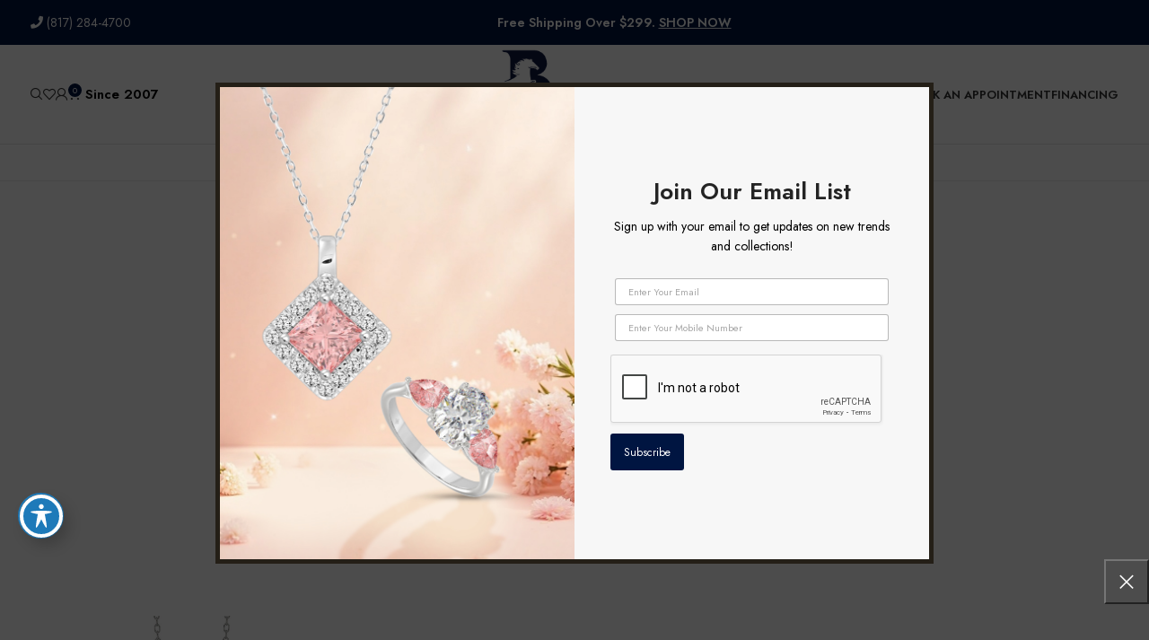

--- FILE ---
content_type: text/html; charset=UTF-8
request_url: https://bellanojewelers.com/404-page/
body_size: 33768
content:
<!DOCTYPE html>
<html lang="en-US">
<head>
	<meta charset="UTF-8">
	<link rel="profile" href="https://gmpg.org/xfn/11">
	<link rel="pingback" href="https://bellanojewelers.com/xmlrpc.php">

	<title>404 Page &#8211; Bellano Jewelers</title>
<meta name='robots' content='max-image-preview:large' />
<link rel='dns-prefetch' href='//connect.breadpayments.com' />
<link rel='dns-prefetch' href='//fonts.googleapis.com' />
<link rel='dns-prefetch' href='//use.fontawesome.com' />
<link rel="alternate" type="application/rss+xml" title="Bellano Jewelers &raquo; Feed" href="https://bellanojewelers.com/feed/" />
<link rel="alternate" type="application/rss+xml" title="Bellano Jewelers &raquo; Comments Feed" href="https://bellanojewelers.com/comments/feed/" />
<link rel="alternate" title="oEmbed (JSON)" type="application/json+oembed" href="https://bellanojewelers.com/wp-json/oembed/1.0/embed?url=https%3A%2F%2Fbellanojewelers.com%2F404-page%2F" />
<link rel="alternate" title="oEmbed (XML)" type="text/xml+oembed" href="https://bellanojewelers.com/wp-json/oembed/1.0/embed?url=https%3A%2F%2Fbellanojewelers.com%2F404-page%2F&#038;format=xml" />
<style id='wp-img-auto-sizes-contain-inline-css' type='text/css'>
img:is([sizes=auto i],[sizes^="auto," i]){contain-intrinsic-size:3000px 1500px}
/*# sourceURL=wp-img-auto-sizes-contain-inline-css */
</style>
<link rel='stylesheet' id='sbr_styles-css' href='https://bellanojewelers.com/wp-content/plugins/reviews-feed-pro/assets/css/sbr-styles.min.css?ver=2.3.0' type='text/css' media='all' />
<link rel='stylesheet' id='sbi_styles-css' href='https://bellanojewelers.com/wp-content/plugins/instagram-feed-pro/css/sbi-styles.min.css?ver=6.9.0' type='text/css' media='all' />
<style id='classic-theme-styles-inline-css' type='text/css'>
/*! This file is auto-generated */
.wp-block-button__link{color:#fff;background-color:#32373c;border-radius:9999px;box-shadow:none;text-decoration:none;padding:calc(.667em + 2px) calc(1.333em + 2px);font-size:1.125em}.wp-block-file__button{background:#32373c;color:#fff;text-decoration:none}
/*# sourceURL=/wp-includes/css/classic-themes.min.css */
</style>
<style id='safe-svg-svg-icon-style-inline-css' type='text/css'>
.safe-svg-cover{text-align:center}.safe-svg-cover .safe-svg-inside{display:inline-block;max-width:100%}.safe-svg-cover svg{fill:currentColor;height:100%;max-height:100%;max-width:100%;width:100%}

/*# sourceURL=https://bellanojewelers.com/wp-content/plugins/safe-svg/dist/safe-svg-block-frontend.css */
</style>
<style id='font-awesome-svg-styles-default-inline-css' type='text/css'>
.svg-inline--fa {
  display: inline-block;
  height: 1em;
  overflow: visible;
  vertical-align: -.125em;
}
/*# sourceURL=font-awesome-svg-styles-default-inline-css */
</style>
<link rel='stylesheet' id='font-awesome-svg-styles-css' href='https://bellanojewelers.com/wp-content/uploads/font-awesome/v6.4.0/css/svg-with-js.css' type='text/css' media='all' />
<style id='font-awesome-svg-styles-inline-css' type='text/css'>
   .wp-block-font-awesome-icon svg::before,
   .wp-rich-text-font-awesome-icon svg::before {content: unset;}
/*# sourceURL=font-awesome-svg-styles-inline-css */
</style>
<style id='global-styles-inline-css' type='text/css'>
:root{--wp--preset--aspect-ratio--square: 1;--wp--preset--aspect-ratio--4-3: 4/3;--wp--preset--aspect-ratio--3-4: 3/4;--wp--preset--aspect-ratio--3-2: 3/2;--wp--preset--aspect-ratio--2-3: 2/3;--wp--preset--aspect-ratio--16-9: 16/9;--wp--preset--aspect-ratio--9-16: 9/16;--wp--preset--color--black: #000000;--wp--preset--color--cyan-bluish-gray: #abb8c3;--wp--preset--color--white: #ffffff;--wp--preset--color--pale-pink: #f78da7;--wp--preset--color--vivid-red: #cf2e2e;--wp--preset--color--luminous-vivid-orange: #ff6900;--wp--preset--color--luminous-vivid-amber: #fcb900;--wp--preset--color--light-green-cyan: #7bdcb5;--wp--preset--color--vivid-green-cyan: #00d084;--wp--preset--color--pale-cyan-blue: #8ed1fc;--wp--preset--color--vivid-cyan-blue: #0693e3;--wp--preset--color--vivid-purple: #9b51e0;--wp--preset--gradient--vivid-cyan-blue-to-vivid-purple: linear-gradient(135deg,rgb(6,147,227) 0%,rgb(155,81,224) 100%);--wp--preset--gradient--light-green-cyan-to-vivid-green-cyan: linear-gradient(135deg,rgb(122,220,180) 0%,rgb(0,208,130) 100%);--wp--preset--gradient--luminous-vivid-amber-to-luminous-vivid-orange: linear-gradient(135deg,rgb(252,185,0) 0%,rgb(255,105,0) 100%);--wp--preset--gradient--luminous-vivid-orange-to-vivid-red: linear-gradient(135deg,rgb(255,105,0) 0%,rgb(207,46,46) 100%);--wp--preset--gradient--very-light-gray-to-cyan-bluish-gray: linear-gradient(135deg,rgb(238,238,238) 0%,rgb(169,184,195) 100%);--wp--preset--gradient--cool-to-warm-spectrum: linear-gradient(135deg,rgb(74,234,220) 0%,rgb(151,120,209) 20%,rgb(207,42,186) 40%,rgb(238,44,130) 60%,rgb(251,105,98) 80%,rgb(254,248,76) 100%);--wp--preset--gradient--blush-light-purple: linear-gradient(135deg,rgb(255,206,236) 0%,rgb(152,150,240) 100%);--wp--preset--gradient--blush-bordeaux: linear-gradient(135deg,rgb(254,205,165) 0%,rgb(254,45,45) 50%,rgb(107,0,62) 100%);--wp--preset--gradient--luminous-dusk: linear-gradient(135deg,rgb(255,203,112) 0%,rgb(199,81,192) 50%,rgb(65,88,208) 100%);--wp--preset--gradient--pale-ocean: linear-gradient(135deg,rgb(255,245,203) 0%,rgb(182,227,212) 50%,rgb(51,167,181) 100%);--wp--preset--gradient--electric-grass: linear-gradient(135deg,rgb(202,248,128) 0%,rgb(113,206,126) 100%);--wp--preset--gradient--midnight: linear-gradient(135deg,rgb(2,3,129) 0%,rgb(40,116,252) 100%);--wp--preset--font-size--small: 13px;--wp--preset--font-size--medium: 20px;--wp--preset--font-size--large: 36px;--wp--preset--font-size--x-large: 42px;--wp--preset--spacing--20: 0.44rem;--wp--preset--spacing--30: 0.67rem;--wp--preset--spacing--40: 1rem;--wp--preset--spacing--50: 1.5rem;--wp--preset--spacing--60: 2.25rem;--wp--preset--spacing--70: 3.38rem;--wp--preset--spacing--80: 5.06rem;--wp--preset--shadow--natural: 6px 6px 9px rgba(0, 0, 0, 0.2);--wp--preset--shadow--deep: 12px 12px 50px rgba(0, 0, 0, 0.4);--wp--preset--shadow--sharp: 6px 6px 0px rgba(0, 0, 0, 0.2);--wp--preset--shadow--outlined: 6px 6px 0px -3px rgb(255, 255, 255), 6px 6px rgb(0, 0, 0);--wp--preset--shadow--crisp: 6px 6px 0px rgb(0, 0, 0);}:where(.is-layout-flex){gap: 0.5em;}:where(.is-layout-grid){gap: 0.5em;}body .is-layout-flex{display: flex;}.is-layout-flex{flex-wrap: wrap;align-items: center;}.is-layout-flex > :is(*, div){margin: 0;}body .is-layout-grid{display: grid;}.is-layout-grid > :is(*, div){margin: 0;}:where(.wp-block-columns.is-layout-flex){gap: 2em;}:where(.wp-block-columns.is-layout-grid){gap: 2em;}:where(.wp-block-post-template.is-layout-flex){gap: 1.25em;}:where(.wp-block-post-template.is-layout-grid){gap: 1.25em;}.has-black-color{color: var(--wp--preset--color--black) !important;}.has-cyan-bluish-gray-color{color: var(--wp--preset--color--cyan-bluish-gray) !important;}.has-white-color{color: var(--wp--preset--color--white) !important;}.has-pale-pink-color{color: var(--wp--preset--color--pale-pink) !important;}.has-vivid-red-color{color: var(--wp--preset--color--vivid-red) !important;}.has-luminous-vivid-orange-color{color: var(--wp--preset--color--luminous-vivid-orange) !important;}.has-luminous-vivid-amber-color{color: var(--wp--preset--color--luminous-vivid-amber) !important;}.has-light-green-cyan-color{color: var(--wp--preset--color--light-green-cyan) !important;}.has-vivid-green-cyan-color{color: var(--wp--preset--color--vivid-green-cyan) !important;}.has-pale-cyan-blue-color{color: var(--wp--preset--color--pale-cyan-blue) !important;}.has-vivid-cyan-blue-color{color: var(--wp--preset--color--vivid-cyan-blue) !important;}.has-vivid-purple-color{color: var(--wp--preset--color--vivid-purple) !important;}.has-black-background-color{background-color: var(--wp--preset--color--black) !important;}.has-cyan-bluish-gray-background-color{background-color: var(--wp--preset--color--cyan-bluish-gray) !important;}.has-white-background-color{background-color: var(--wp--preset--color--white) !important;}.has-pale-pink-background-color{background-color: var(--wp--preset--color--pale-pink) !important;}.has-vivid-red-background-color{background-color: var(--wp--preset--color--vivid-red) !important;}.has-luminous-vivid-orange-background-color{background-color: var(--wp--preset--color--luminous-vivid-orange) !important;}.has-luminous-vivid-amber-background-color{background-color: var(--wp--preset--color--luminous-vivid-amber) !important;}.has-light-green-cyan-background-color{background-color: var(--wp--preset--color--light-green-cyan) !important;}.has-vivid-green-cyan-background-color{background-color: var(--wp--preset--color--vivid-green-cyan) !important;}.has-pale-cyan-blue-background-color{background-color: var(--wp--preset--color--pale-cyan-blue) !important;}.has-vivid-cyan-blue-background-color{background-color: var(--wp--preset--color--vivid-cyan-blue) !important;}.has-vivid-purple-background-color{background-color: var(--wp--preset--color--vivid-purple) !important;}.has-black-border-color{border-color: var(--wp--preset--color--black) !important;}.has-cyan-bluish-gray-border-color{border-color: var(--wp--preset--color--cyan-bluish-gray) !important;}.has-white-border-color{border-color: var(--wp--preset--color--white) !important;}.has-pale-pink-border-color{border-color: var(--wp--preset--color--pale-pink) !important;}.has-vivid-red-border-color{border-color: var(--wp--preset--color--vivid-red) !important;}.has-luminous-vivid-orange-border-color{border-color: var(--wp--preset--color--luminous-vivid-orange) !important;}.has-luminous-vivid-amber-border-color{border-color: var(--wp--preset--color--luminous-vivid-amber) !important;}.has-light-green-cyan-border-color{border-color: var(--wp--preset--color--light-green-cyan) !important;}.has-vivid-green-cyan-border-color{border-color: var(--wp--preset--color--vivid-green-cyan) !important;}.has-pale-cyan-blue-border-color{border-color: var(--wp--preset--color--pale-cyan-blue) !important;}.has-vivid-cyan-blue-border-color{border-color: var(--wp--preset--color--vivid-cyan-blue) !important;}.has-vivid-purple-border-color{border-color: var(--wp--preset--color--vivid-purple) !important;}.has-vivid-cyan-blue-to-vivid-purple-gradient-background{background: var(--wp--preset--gradient--vivid-cyan-blue-to-vivid-purple) !important;}.has-light-green-cyan-to-vivid-green-cyan-gradient-background{background: var(--wp--preset--gradient--light-green-cyan-to-vivid-green-cyan) !important;}.has-luminous-vivid-amber-to-luminous-vivid-orange-gradient-background{background: var(--wp--preset--gradient--luminous-vivid-amber-to-luminous-vivid-orange) !important;}.has-luminous-vivid-orange-to-vivid-red-gradient-background{background: var(--wp--preset--gradient--luminous-vivid-orange-to-vivid-red) !important;}.has-very-light-gray-to-cyan-bluish-gray-gradient-background{background: var(--wp--preset--gradient--very-light-gray-to-cyan-bluish-gray) !important;}.has-cool-to-warm-spectrum-gradient-background{background: var(--wp--preset--gradient--cool-to-warm-spectrum) !important;}.has-blush-light-purple-gradient-background{background: var(--wp--preset--gradient--blush-light-purple) !important;}.has-blush-bordeaux-gradient-background{background: var(--wp--preset--gradient--blush-bordeaux) !important;}.has-luminous-dusk-gradient-background{background: var(--wp--preset--gradient--luminous-dusk) !important;}.has-pale-ocean-gradient-background{background: var(--wp--preset--gradient--pale-ocean) !important;}.has-electric-grass-gradient-background{background: var(--wp--preset--gradient--electric-grass) !important;}.has-midnight-gradient-background{background: var(--wp--preset--gradient--midnight) !important;}.has-small-font-size{font-size: var(--wp--preset--font-size--small) !important;}.has-medium-font-size{font-size: var(--wp--preset--font-size--medium) !important;}.has-large-font-size{font-size: var(--wp--preset--font-size--large) !important;}.has-x-large-font-size{font-size: var(--wp--preset--font-size--x-large) !important;}
:where(.wp-block-post-template.is-layout-flex){gap: 1.25em;}:where(.wp-block-post-template.is-layout-grid){gap: 1.25em;}
:where(.wp-block-term-template.is-layout-flex){gap: 1.25em;}:where(.wp-block-term-template.is-layout-grid){gap: 1.25em;}
:where(.wp-block-columns.is-layout-flex){gap: 2em;}:where(.wp-block-columns.is-layout-grid){gap: 2em;}
:root :where(.wp-block-pullquote){font-size: 1.5em;line-height: 1.6;}
/*# sourceURL=global-styles-inline-css */
</style>
<link rel='stylesheet' id='acwp-main-css-css' href='https://bellanojewelers.com/wp-content/plugins/accessible-poetry/assets/css/main.css?ver=6.9' type='text/css' media='all' />
<link rel='stylesheet' id='acwp-mdi-css' href='https://fonts.googleapis.com/icon?family=Material+Icons&#038;ver=6.9' type='text/css' media='all' />
<style id='woocommerce-inline-inline-css' type='text/css'>
.woocommerce form .form-row .required { visibility: visible; }
/*# sourceURL=woocommerce-inline-inline-css */
</style>
<link rel='stylesheet' id='bread-main-css' href='https://bellanojewelers.com/wp-content/plugins/bread-finance/assets/css/bread.css?ver=3.5.9' type='text/css' media='all' />
<link rel='stylesheet' id='dgwt-wcas-style-css' href='https://bellanojewelers.com/wp-content/plugins/ajax-search-for-woocommerce-premium/assets/css/style.min.css?ver=1.26.1' type='text/css' media='all' />
<link rel='stylesheet' id='font-awesome-official-css' href='https://use.fontawesome.com/releases/v6.4.0/css/all.css' type='text/css' media='all' integrity="sha384-iw3OoTErCYJJB9mCa8LNS2hbsQ7M3C0EpIsO/H5+EGAkPGc6rk+V8i04oW/K5xq0" crossorigin="anonymous" />
<link rel='stylesheet' id='dflip-style-css' href='https://bellanojewelers.com/wp-content/plugins/3d-flipbook-dflip-lite/assets/css/dflip.min.css?ver=2.4.20' type='text/css' media='all' />
<link rel='stylesheet' id='sv-wc-payment-gateway-payment-form-v5_10_12-css' href='https://bellanojewelers.com/wp-content/plugins/woocommerce-gateway-authorize-net-cim-2/vendor/skyverge/wc-plugin-framework/woocommerce/payment-gateway/assets/css/frontend/sv-wc-payment-gateway-payment-form.min.css?ver=5.10.12' type='text/css' media='all' />
<link rel='stylesheet' id='elementor-icons-css' href='https://bellanojewelers.com/wp-content/plugins/elementor/assets/lib/eicons/css/elementor-icons.min.css?ver=5.44.0' type='text/css' media='all' />
<link rel='stylesheet' id='elementor-frontend-css' href='https://bellanojewelers.com/wp-content/plugins/elementor/assets/css/frontend.min.css?ver=3.33.4' type='text/css' media='all' />
<link rel='stylesheet' id='elementor-post-5-css' href='https://bellanojewelers.com/wp-content/uploads/elementor/css/post-5.css?ver=1768365233' type='text/css' media='all' />
<link rel='stylesheet' id='sbistyles-css' href='https://bellanojewelers.com/wp-content/plugins/instagram-feed-pro/css/sbi-styles.min.css?ver=6.9.0' type='text/css' media='all' />
<link rel='stylesheet' id='widget-image-css' href='https://bellanojewelers.com/wp-content/plugins/elementor/assets/css/widget-image.min.css?ver=3.33.4' type='text/css' media='all' />
<link rel='stylesheet' id='elementor-post-134-css' href='https://bellanojewelers.com/wp-content/uploads/elementor/css/post-134.css?ver=1768365369' type='text/css' media='all' />
<link rel='stylesheet' id='bootstrap-css' href='https://bellanojewelers.com/wp-content/themes/woodmart/css/bootstrap-light.min.css?ver=7.4.3' type='text/css' media='all' />
<link rel='stylesheet' id='woodmart-style-css' href='https://bellanojewelers.com/wp-content/themes/woodmart/css/parts/base.min.css?ver=7.4.3' type='text/css' media='all' />
<link rel='stylesheet' id='wd-widget-layered-nav-stock-status-css' href='https://bellanojewelers.com/wp-content/themes/woodmart/css/parts/woo-widget-layered-nav-stock-status.min.css?ver=7.4.3' type='text/css' media='all' />
<link rel='stylesheet' id='wd-widget-slider-price-filter-css' href='https://bellanojewelers.com/wp-content/themes/woodmart/css/parts/woo-widget-slider-price-filter.min.css?ver=7.4.3' type='text/css' media='all' />
<link rel='stylesheet' id='wd-wp-gutenberg-css' href='https://bellanojewelers.com/wp-content/themes/woodmart/css/parts/wp-gutenberg.min.css?ver=7.4.3' type='text/css' media='all' />
<link rel='stylesheet' id='wd-elementor-base-css' href='https://bellanojewelers.com/wp-content/themes/woodmart/css/parts/int-elem-base.min.css?ver=7.4.3' type='text/css' media='all' />
<link rel='stylesheet' id='wd-woocommerce-base-css' href='https://bellanojewelers.com/wp-content/themes/woodmart/css/parts/woocommerce-base.min.css?ver=7.4.3' type='text/css' media='all' />
<link rel='stylesheet' id='wd-mod-star-rating-css' href='https://bellanojewelers.com/wp-content/themes/woodmart/css/parts/mod-star-rating.min.css?ver=7.4.3' type='text/css' media='all' />
<link rel='stylesheet' id='wd-woo-el-track-order-css' href='https://bellanojewelers.com/wp-content/themes/woodmart/css/parts/woo-el-track-order.min.css?ver=7.4.3' type='text/css' media='all' />
<link rel='stylesheet' id='wd-woocommerce-block-notices-css' href='https://bellanojewelers.com/wp-content/themes/woodmart/css/parts/woo-mod-block-notices.min.css?ver=7.4.3' type='text/css' media='all' />
<link rel='stylesheet' id='wd-woo-gutenberg-css' href='https://bellanojewelers.com/wp-content/themes/woodmart/css/parts/woo-gutenberg.min.css?ver=7.4.3' type='text/css' media='all' />
<link rel='stylesheet' id='wd-woo-opt-hide-larger-price-css' href='https://bellanojewelers.com/wp-content/themes/woodmart/css/parts/woo-opt-hide-larger-price.min.css?ver=7.4.3' type='text/css' media='all' />
<link rel='stylesheet' id='child-style-css' href='https://bellanojewelers.com/wp-content/themes/woodmart-child/style.css?ver=7.4.3' type='text/css' media='all' />
<link rel='stylesheet' id='wd-header-base-css' href='https://bellanojewelers.com/wp-content/themes/woodmart/css/parts/header-base.min.css?ver=7.4.3' type='text/css' media='all' />
<link rel='stylesheet' id='wd-mod-tools-css' href='https://bellanojewelers.com/wp-content/themes/woodmart/css/parts/mod-tools.min.css?ver=7.4.3' type='text/css' media='all' />
<link rel='stylesheet' id='wd-header-elements-base-css' href='https://bellanojewelers.com/wp-content/themes/woodmart/css/parts/header-el-base.min.css?ver=7.4.3' type='text/css' media='all' />
<link rel='stylesheet' id='wd-social-icons-css' href='https://bellanojewelers.com/wp-content/themes/woodmart/css/parts/el-social-icons.min.css?ver=7.4.3' type='text/css' media='all' />
<link rel='stylesheet' id='wd-header-search-css' href='https://bellanojewelers.com/wp-content/themes/woodmart/css/parts/header-el-search.min.css?ver=7.4.3' type='text/css' media='all' />
<link rel='stylesheet' id='wd-wd-search-results-css' href='https://bellanojewelers.com/wp-content/themes/woodmart/css/parts/wd-search-results.min.css?ver=7.4.3' type='text/css' media='all' />
<link rel='stylesheet' id='wd-wd-search-form-css' href='https://bellanojewelers.com/wp-content/themes/woodmart/css/parts/wd-search-form.min.css?ver=7.4.3' type='text/css' media='all' />
<link rel='stylesheet' id='wd-header-my-account-dropdown-css' href='https://bellanojewelers.com/wp-content/themes/woodmart/css/parts/header-el-my-account-dropdown.min.css?ver=7.4.3' type='text/css' media='all' />
<link rel='stylesheet' id='wd-woo-mod-login-form-css' href='https://bellanojewelers.com/wp-content/themes/woodmart/css/parts/woo-mod-login-form.min.css?ver=7.4.3' type='text/css' media='all' />
<link rel='stylesheet' id='wd-header-my-account-css' href='https://bellanojewelers.com/wp-content/themes/woodmart/css/parts/header-el-my-account.min.css?ver=7.4.3' type='text/css' media='all' />
<link rel='stylesheet' id='wd-header-cart-css' href='https://bellanojewelers.com/wp-content/themes/woodmart/css/parts/header-el-cart.min.css?ver=7.4.3' type='text/css' media='all' />
<link rel='stylesheet' id='wd-widget-shopping-cart-css' href='https://bellanojewelers.com/wp-content/themes/woodmart/css/parts/woo-widget-shopping-cart.min.css?ver=7.4.3' type='text/css' media='all' />
<link rel='stylesheet' id='wd-widget-product-list-css' href='https://bellanojewelers.com/wp-content/themes/woodmart/css/parts/woo-widget-product-list.min.css?ver=7.4.3' type='text/css' media='all' />
<link rel='stylesheet' id='wd-widget-nav-mega-menu-css' href='https://bellanojewelers.com/wp-content/themes/woodmart/css/parts/widget-nav-mega-menu.min.css?ver=7.4.3' type='text/css' media='all' />
<link rel='stylesheet' id='wd-header-mobile-nav-dropdown-css' href='https://bellanojewelers.com/wp-content/themes/woodmart/css/parts/header-el-mobile-nav-dropdown.min.css?ver=7.4.3' type='text/css' media='all' />
<link rel='stylesheet' id='wd-header-cart-side-css' href='https://bellanojewelers.com/wp-content/themes/woodmart/css/parts/header-el-cart-side.min.css?ver=7.4.3' type='text/css' media='all' />
<link rel='stylesheet' id='wd-woo-opt-title-limit-css' href='https://bellanojewelers.com/wp-content/themes/woodmart/css/parts/woo-opt-title-limit.min.css?ver=7.4.3' type='text/css' media='all' />
<link rel='stylesheet' id='wd-product-loop-css' href='https://bellanojewelers.com/wp-content/themes/woodmart/css/parts/woo-product-loop.min.css?ver=7.4.3' type='text/css' media='all' />
<link rel='stylesheet' id='wd-product-loop-standard-css' href='https://bellanojewelers.com/wp-content/themes/woodmart/css/parts/woo-product-loop-standard.min.css?ver=7.4.3' type='text/css' media='all' />
<link rel='stylesheet' id='wd-woo-mod-add-btn-replace-css' href='https://bellanojewelers.com/wp-content/themes/woodmart/css/parts/woo-mod-add-btn-replace.min.css?ver=7.4.3' type='text/css' media='all' />
<link rel='stylesheet' id='wd-woo-opt-stretch-cont-css' href='https://bellanojewelers.com/wp-content/themes/woodmart/css/parts/woo-opt-stretch-cont.min.css?ver=7.4.3' type='text/css' media='all' />
<link rel='stylesheet' id='wd-add-to-cart-popup-css' href='https://bellanojewelers.com/wp-content/themes/woodmart/css/parts/woo-opt-add-to-cart-popup.min.css?ver=7.4.3' type='text/css' media='all' />
<link rel='stylesheet' id='wd-mfp-popup-css' href='https://bellanojewelers.com/wp-content/themes/woodmart/css/parts/lib-magnific-popup.min.css?ver=7.4.3' type='text/css' media='all' />
<link rel='stylesheet' id='wd-widget-collapse-css' href='https://bellanojewelers.com/wp-content/themes/woodmart/css/parts/opt-widget-collapse.min.css?ver=7.4.3' type='text/css' media='all' />
<link rel='stylesheet' id='wd-footer-base-css' href='https://bellanojewelers.com/wp-content/themes/woodmart/css/parts/footer-base.min.css?ver=7.4.3' type='text/css' media='all' />
<link rel='stylesheet' id='wd-scroll-top-css' href='https://bellanojewelers.com/wp-content/themes/woodmart/css/parts/opt-scrolltotop.min.css?ver=7.4.3' type='text/css' media='all' />
<link rel='stylesheet' id='wd-promo-popup-css' href='https://bellanojewelers.com/wp-content/themes/woodmart/css/parts/opt-promo-popup.min.css?ver=7.4.3' type='text/css' media='all' />
<link rel='stylesheet' id='wd-section-title-css' href='https://bellanojewelers.com/wp-content/themes/woodmart/css/parts/el-section-title.min.css?ver=7.4.3' type='text/css' media='all' />
<link rel='stylesheet' id='wd-cookies-popup-css' href='https://bellanojewelers.com/wp-content/themes/woodmart/css/parts/opt-cookies.min.css?ver=7.4.3' type='text/css' media='all' />
<link rel='stylesheet' id='wd-bottom-toolbar-css' href='https://bellanojewelers.com/wp-content/themes/woodmart/css/parts/opt-bottom-toolbar.min.css?ver=7.4.3' type='text/css' media='all' />
<link rel='stylesheet' id='xts-style-theme_settings_default-css' href='https://bellanojewelers.com/wp-content/uploads/2026/01/xts-theme_settings_default-1767288201.css?ver=7.4.3' type='text/css' media='all' />
<link rel='stylesheet' id='xts-google-fonts-css' href='https://fonts.googleapis.com/css?family=Jost%3A400%2C600%7CGreat+Vibes%3A400&#038;ver=7.4.3' type='text/css' media='all' />
<link rel='stylesheet' id='font-awesome-official-v4shim-css' href='https://use.fontawesome.com/releases/v6.4.0/css/v4-shims.css' type='text/css' media='all' integrity="sha384-TjXU13dTMPo+5ZlOUI1IGXvpmajjoetPqbUJqTx+uZ1bGwylKHNEItuVe/mg/H6l" crossorigin="anonymous" />
<link rel='stylesheet' id='elementor-gf-local-roboto-css' href='https://bellanojewelers.com/wp-content/uploads/elementor/google-fonts/css/roboto.css?ver=1743174448' type='text/css' media='all' />
<link rel='stylesheet' id='elementor-gf-local-robotoslab-css' href='https://bellanojewelers.com/wp-content/uploads/elementor/google-fonts/css/robotoslab.css?ver=1743174453' type='text/css' media='all' />
<script type="text/javascript" src="https://bellanojewelers.com/wp-includes/js/jquery/jquery.min.js?ver=3.7.1" id="jquery-core-js"></script>
<script type="text/javascript" src="https://bellanojewelers.com/wp-includes/js/jquery/jquery-migrate.min.js?ver=3.4.1" id="jquery-migrate-js"></script>
<script type="text/javascript" src="https://bellanojewelers.com/wp-content/plugins/woocommerce/assets/js/jquery-blockui/jquery.blockUI.min.js?ver=2.7.0-wc.10.4.3" id="wc-jquery-blockui-js" defer="defer" data-wp-strategy="defer"></script>
<script type="text/javascript" src="https://bellanojewelers.com/wp-content/plugins/woocommerce/assets/js/js-cookie/js.cookie.min.js?ver=2.1.4-wc.10.4.3" id="wc-js-cookie-js" defer="defer" data-wp-strategy="defer"></script>
<script type="text/javascript" id="woocommerce-js-extra">
/* <![CDATA[ */
var woocommerce_params = {"ajax_url":"/wp-admin/admin-ajax.php","wc_ajax_url":"/?wc-ajax=%%endpoint%%","i18n_password_show":"Show password","i18n_password_hide":"Hide password"};
//# sourceURL=woocommerce-js-extra
/* ]]> */
</script>
<script type="text/javascript" src="https://bellanojewelers.com/wp-content/plugins/woocommerce/assets/js/frontend/woocommerce.min.js?ver=10.4.3" id="woocommerce-js" defer="defer" data-wp-strategy="defer"></script>
<script type="text/javascript" src="https://bellanojewelers.com/wp-content/themes/woodmart/js/libs/device.min.js?ver=7.4.3" id="wd-device-library-js"></script>
<script type="text/javascript" src="https://bellanojewelers.com/wp-content/themes/woodmart/js/scripts/global/scrollBar.min.js?ver=7.4.3" id="wd-scrollbar-js"></script>
<script type="text/javascript" id="wcap_mailchimp_capture-js-extra">
/* <![CDATA[ */
var wcap_mailchimp_setting = {"wcap_popup_setting":"","wcap_form_classes":"","wcap_ajax_url":"https://bellanojewelers.com/wp-admin/admin-ajax.php","wc_ajax_url":"/?wc-ajax=%%endpoint%%","wcap_url_capture":""};
//# sourceURL=wcap_mailchimp_capture-js-extra
/* ]]> */
</script>
<script type="text/javascript" src="https://bellanojewelers.com/wp-content/plugins/woocommerce-abandon-cart-pro/assets/js/frontend/wcap_mailchimp_capture.min.js?ver=9.7.1_1768873068" id="wcap_mailchimp_capture-js"></script>
<link rel="https://api.w.org/" href="https://bellanojewelers.com/wp-json/" /><link rel="alternate" title="JSON" type="application/json" href="https://bellanojewelers.com/wp-json/wp/v2/pages/134" /><link rel="EditURI" type="application/rsd+xml" title="RSD" href="https://bellanojewelers.com/xmlrpc.php?rsd" />
<meta name="generator" content="WordPress 6.9" />
<meta name="generator" content="WooCommerce 10.4.3" />
<link rel="canonical" href="https://bellanojewelers.com/404-page/" />
<link rel='shortlink' href='https://bellanojewelers.com/?p=134' />
<meta name="google-site-verification" content="qZ4jzuBWQUOxuKQS7JcvH6SsEqwwU9bmcTh981nZCJI" />

<!-- Load this inline script before making any calls to the SDK -->
<!-- The inline script stubs out the SDK methods, so calls can be made to the SDK before it is finished loading -->
<script>
    if(window.BreadPayments=window.BreadPayments||{snippetVersion:"1.2.1"},!BreadPayments.init){var b=BreadPayments;b.on=function(){var t=["on"].concat(Array.prototype.slice.call(arguments));(b.q=b.q||[]).push(t)},b.submitRtps=function(){var t=["submitRtps"].concat(Array.prototype.slice.call(arguments));(b.q=b.q||[]).push(t)},b.setup=function(){var t=["setup"].concat(Array.prototype.slice.call(arguments));(b.q=b.q||[]).push(t)},b.registerPlacements=function(){var t=["registerPlacements"].concat(Array.prototype.slice.call(arguments));(b.q=b.q||[]).push(t)}}
</script> 

<script 
    src="https://brand-sdk.kmsmep.com/unified/unified.sdk.js" 
    async 
    data-bread-payments-key="<21ee351c-11ca-43dd-ba2e-3dba70fedd9c>">
</script>

<!-- Meta Pixel Code -->
<script>
!function(f,b,e,v,n,t,s)
{if(f.fbq)return;n=f.fbq=function(){n.callMethod?
n.callMethod.apply(n,arguments):n.queue.push(arguments)};
if(!f._fbq)f._fbq=n;n.push=n;n.loaded=!0;n.version='2.0';
n.queue=[];t=b.createElement(e);t.async=!0;
t.src=v;s=b.getElementsByTagName(e)[0];
s.parentNode.insertBefore(t,s)}(window, document,'script',
'https://connect.facebook.net/en_US/fbevents.js');
fbq('init', '1000420414926933');
fbq('track', 'PageView');
</script>
<noscript><img height="1" width="1" style="display:none"
src="https://www.facebook.com/tr?id=1000420414926933&ev=PageView&noscript=1"
/></noscript>
<!-- End Meta Pixel Code -->

<!-- Google tag (gtag.js) --> <script async src="https://www.googletagmanager.com/gtag/js?id=G-66H59MT84X"></script> <script> window.dataLayer = window.dataLayer || []; function gtag(){dataLayer.push(arguments);} gtag('js', new Date()); gtag('config', 'G-66H59MT84X'); </script>
<!-- Analytics by WP Statistics - https://wp-statistics.com -->
		<style>
			.dgwt-wcas-ico-magnifier,.dgwt-wcas-ico-magnifier-handler{max-width:20px}.dgwt-wcas-search-wrapp{max-width:600px}.dgwt-wcas-search-icon{color:#0a0a0a}.dgwt-wcas-search-icon path{fill:#0a0a0a}		</style>
							<meta name="viewport" content="width=device-width, initial-scale=1.0, maximum-scale=1.0, user-scalable=no">
										<noscript><style>.woocommerce-product-gallery{ opacity: 1 !important; }</style></noscript>
	<meta name="generator" content="Elementor 3.33.4; features: additional_custom_breakpoints; settings: css_print_method-external, google_font-enabled, font_display-swap">
			<style>
				.e-con.e-parent:nth-of-type(n+4):not(.e-lazyloaded):not(.e-no-lazyload),
				.e-con.e-parent:nth-of-type(n+4):not(.e-lazyloaded):not(.e-no-lazyload) * {
					background-image: none !important;
				}
				@media screen and (max-height: 1024px) {
					.e-con.e-parent:nth-of-type(n+3):not(.e-lazyloaded):not(.e-no-lazyload),
					.e-con.e-parent:nth-of-type(n+3):not(.e-lazyloaded):not(.e-no-lazyload) * {
						background-image: none !important;
					}
				}
				@media screen and (max-height: 640px) {
					.e-con.e-parent:nth-of-type(n+2):not(.e-lazyloaded):not(.e-no-lazyload),
					.e-con.e-parent:nth-of-type(n+2):not(.e-lazyloaded):not(.e-no-lazyload) * {
						background-image: none !important;
					}
				}
			</style>
			<link rel="icon" href="https://bellanojewelers.com/wp-content/uploads/2023/12/cropped-512x512-1-32x32.png" sizes="32x32" />
<link rel="icon" href="https://bellanojewelers.com/wp-content/uploads/2023/12/cropped-512x512-1-192x192.png" sizes="192x192" />
<link rel="apple-touch-icon" href="https://bellanojewelers.com/wp-content/uploads/2023/12/cropped-512x512-1-180x180.png" />
<meta name="msapplication-TileImage" content="https://bellanojewelers.com/wp-content/uploads/2023/12/cropped-512x512-1-270x270.png" />
		<style type="text/css" id="wp-custom-css">
			.product-type-variable .summary-inner p.price:nth-child(3) {
  display:none !important;
}

.woocommerce-variation-price>  span.price {
font-size: 16px !important;
}

.wrapp-buttons {
display:none !important;
}

del .woocommerce-Price-amount:nth-child(2) {
display:none !important;
font-size:0p !important;
}
ins .woocommerce-Price-amount:nth-child(2) {
display:none !important;
font-size:0px !important;
}

ins {
	color:white !important;
}



del .woocommerce-Price-amount .woocommerce-Price-currencySymbol .woocommerce-Price-amount:nth-child(1) {
font-size:11px !important;
}

ins .woocommerce-Price-amount bdi .woocommerce-Price-currencySymbol:nth-child(2) {
display:none !important;
}

del .woocommerce-Price-amount .woocommerce-Price-currencySymbol {
    font-size: 0px !important;
}

ins .woocommerce-Price-amount .woocommerce-Price-currencySymbol {
    font-size: 0px !important;
}

ins .woocommerce-Price-amount .woocommerce-Price-currencySymbol .woocommerce-Price-amount:nth-child(1) {
font-size:11px !important;
}

.product-wrapper del {
display:block !important;
}
.price del .woocommerce-Price-amount amount .woocommerce-Price-currencySymbol .woocommerce-Price-amount amount bdi .woocommerce-Price-currencySymbol {
font-size:11px !important;
}

.woocommerce-Price-currencySymbol:nth-child(3) {
font-size:11px !important;
}
	
del .woocommerce-Price-amount .woocommerce-Price-currencySymbol .woocommerce-Price-amount:nth-child(2) {
	font-size:11px !important;
}

del .woocommerce-Price-amount .woocommerce-Price-currencySymbol .woocommerce-Price-amount bdi span.woocommerce-Price-currencySymbol {
font-size:11px !important;
}

ins .woocommerce-Price-amount .woocommerce-Price-currencySymbol .woocommerce-Price-amount bdi span.woocommerce-Price-currencySymbol {
font-size:11px  !important;
}

ins .woocommerce-Price-amount bdi .woocommerce-Price-currencySymbol {
	font-size:14px !important;
}

del .woocommerce-Price-amount bdi .woocommerce-Price-currencySymbol {
	font-size:11px !important;
}
.tab-section-ethos li.wd-active a.wd-nav-link span {
    padding: 10px 20px;
    background: #000!important;
    color: #fff!important;
    border-radius: 30px;
}
.tab-section-ethos li a.wd-nav-link span {
    padding: 10px 20px;
    background: #f6f6f6;
    color: #000;
    border-radius: 30px;
}

.onsale {
    position: absolute !important;
    left: 10px !important;
    top: 10px !important;
}

.custom-sale-badge {
    position: absolute;
    top: 15px;
    left: 15px;
    background: red;
    color: white;
    padding: 8px 12px;
    font-weight: bold;
    font-size: 14px;
    border-radius: 5px;
    z-index: 10;
}


.wd-coupon-form {
    display: flex !important;
}

.checkout_coupon {
	display: flex !important; }
		</style>
		<style>
		
		</style>			<style id="wd-style-default_header-css" data-type="wd-style-default_header">
				:root{
	--wd-top-bar-h: 50px;
	--wd-top-bar-sm-h: 40px;
	--wd-top-bar-sticky-h: 0.001px;

	--wd-header-general-h: 110px;
	--wd-header-general-sm-h: 60px;
	--wd-header-general-sticky-h: 60px;

	--wd-header-bottom-h: 40px;
	--wd-header-bottom-sm-h: 0.001px;
	--wd-header-bottom-sticky-h: 50px;

	--wd-header-clone-h: 0.001px;
}

.whb-top-bar .wd-dropdown {
	margin-top: 5px;
}

.whb-top-bar .wd-dropdown:after {
	height: 15px;
}

.whb-sticked .whb-general-header .wd-dropdown:not(.sub-sub-menu) {
	margin-top: 10px;
}

.whb-sticked .whb-general-header .wd-dropdown:not(.sub-sub-menu):after {
	height: 20px;
}

.whb-header-bottom .wd-dropdown {
	margin-top: 0px;
}

.whb-header-bottom .wd-dropdown:after {
	height: 10px;
}

.whb-sticked .whb-header-bottom .wd-dropdown:not(.sub-sub-menu) {
	margin-top: 5px;
}

.whb-sticked .whb-header-bottom .wd-dropdown:not(.sub-sub-menu):after {
	height: 15px;
}

.whb-header .whb-header-bottom .wd-header-cats {
	margin-top: -1px;
	margin-bottom: -1px;
	height: calc(100% + 2px);
}


@media (min-width: 1025px) {
		.whb-top-bar-inner {
		height: 50px;
		max-height: 50px;
	}

		.whb-sticked .whb-top-bar-inner {
		height: 40px;
		max-height: 40px;
	}
		
		.whb-general-header-inner {
		height: 110px;
		max-height: 110px;
	}

		.whb-sticked .whb-general-header-inner {
		height: 60px;
		max-height: 60px;
	}
		
		.whb-header-bottom-inner {
		height: 40px;
		max-height: 40px;
	}

		.whb-sticked .whb-header-bottom-inner {
		height: 50px;
		max-height: 50px;
	}
		
	
	}

@media (max-width: 1024px) {
		.whb-top-bar-inner {
		height: 40px;
		max-height: 40px;
	}
	
		.whb-general-header-inner {
		height: 60px;
		max-height: 60px;
	}
	
	
	
	}
		.whb-top-bar-inner { border-color: rgba(255, 255, 255, 1);border-bottom-width: 0px;border-bottom-style: solid; }
.whb-top-bar {
	background-color: rgba(0, 21, 65, 1);
}

.whb-fh4h5uybk92fjmhqu4ke .searchform {
	--wd-form-height: 46px;
}
.whb-general-header {
	background-color: rgba(255, 255, 255, 1);border-color: rgba(129, 129, 129, 0.2);border-bottom-width: 1px;border-bottom-style: solid;
}

.whb-header-bottom {
	border-color: rgba(236, 236, 236, 1);border-bottom-width: 1px;border-bottom-style: solid;
}
			</style>
			</head>

<body class="wp-singular page-template-default page page-id-134 wp-theme-woodmart wp-child-theme-woodmart-child theme-woodmart acwp-readable-arial woocommerce-no-js wrapper-full-width  categories-accordion-on woodmart-ajax-shop-on offcanvas-sidebar-mobile offcanvas-sidebar-tablet sticky-toolbar-on hide-larger-price elementor-default elementor-kit-5 elementor-page elementor-page-134">
			<script type="text/javascript" id="wd-flicker-fix">// Flicker fix.</script>	
	
	<div class="website-wrapper">
									<header class="whb-header whb-default_header whb-sticky-shadow whb-scroll-stick whb-sticky-real">
					<div class="whb-main-header">
	
<div class="whb-row whb-top-bar whb-not-sticky-row whb-with-bg whb-without-border whb-color-light whb-flex-flex-middle">
	<div class="container">
		<div class="whb-flex-row whb-top-bar-inner">
			<div class="whb-column whb-col-left whb-visible-lg">
	
<div class="wd-header-text set-cont-mb-s reset-last-child  wd-inline"><i class="fa fa-phone" style="font-size: 14px; color: white;"></i> <a href="tel:+18172844700"><span style="font-size: 14px; color: white;">(817) 284-4700</span></a></div>
</div>
<div class="whb-column whb-col-center whb-visible-lg">
	
<div class="wd-header-text set-cont-mb-s reset-last-child "><p style="text-align: center; font-size: 14px; color: white;"><strong>Free Shipping Over $299. <a href="https://bellanojewelers.com/shop/"><u><span style="font-size: 14px; color: white;">SHOP NOW</span></u></a></strong></p></div>
</div>
<div class="whb-column whb-col-right whb-visible-lg">
	
			<div class=" wd-social-icons icons-design-default icons-size-small color-scheme-light social-follow social-form-circle text-center">

				
									<a rel="noopener noreferrer nofollow" href="https://www.facebook.com/bellanojewelers" target="_blank" class=" wd-social-icon social-facebook" aria-label="Facebook social link">
						<span class="wd-icon"></span>
											</a>
				
				
				
									<a rel="noopener noreferrer nofollow" href="https://www.instagram.com/bellanojewelers/?hl=en" target="_blank" class=" wd-social-icon social-instagram" aria-label="Instagram social link">
						<span class="wd-icon"></span>
											</a>
				
				
				
				
				
				
				
				
				
				
				
				
				
				
								
								
				
				
								
				
			</div>

		</div>
<div class="whb-column whb-col-mobile whb-hidden-lg">
	
<div class="wd-header-text set-cont-mb-s reset-last-child  wd-inline"><p style="font-size: 15px; text-align: left;"><span style="color: #ffffff;"><strong>Since 2007</strong></span></p></div>

<div class="wd-header-text set-cont-mb-s reset-last-child "><h4 style="font-size: 13px; text-align: right;"><i class="fa fa-phone"></i> <strong><a href="tel:+18172844700"><span style="font-size: 13px;">(817) 284-4700</span></a></strong></h4></div>
</div>
		</div>
	</div>
</div>

<div class="whb-row whb-general-header whb-sticky-row whb-with-bg whb-border-fullwidth whb-color-dark whb-flex-equal-sides">
	<div class="container">
		<div class="whb-flex-row whb-general-header-inner">
			<div class="whb-column whb-col-left whb-visible-lg">
	<div class="wd-header-search wd-tools-element wd-event-hover wd-design-1 wd-style-icon wd-display-dropdown whb-fh4h5uybk92fjmhqu4ke" title="Search">
	<a href="javascript:void(0);" aria-label="Search">
		
			<span class="wd-tools-icon">
							</span>

			<span class="wd-tools-text">
				Search			</span>

			</a>
						<div class="wd-search-dropdown wd-dropdown">
				
				
				<form role="search" method="get" class="searchform  wd-cat-style-bordered woodmart-ajax-search" action="https://bellanojewelers.com/"  data-thumbnail="1" data-price="1" data-post_type="product" data-count="20" data-sku="1" data-symbols_count="3">
					<input type="text" class="s" placeholder="Search for products" value="" name="s" aria-label="Search" title="Search for products" required/>
					<input type="hidden" name="post_type" value="product">
										<button type="submit" class="searchsubmit">
						<span>
							Search						</span>
											</button>
				</form>

				
				
									<div class="search-results-wrapper">
						<div class="wd-dropdown-results wd-scroll wd-dropdown">
							<div class="wd-scroll-content"></div>
						</div>
					</div>
				
				
							</div>
			</div>

<div class="wd-header-wishlist wd-tools-element wd-style-icon wd-design-2 whb-i8977fqp1lmve3hyjltf" title="My Wishlist">
	<a href="https://bellanojewelers.com/wishlist/">
		
			<span class="wd-tools-icon">
				
							</span>

			<span class="wd-tools-text">
				Wishlist			</span>

			</a>
</div>
<div class="wd-header-my-account wd-tools-element wd-event-hover wd-design-1 wd-account-style-icon whb-2b8mjqhbtvxz16jtxdrd">
			<a href="https://bellanojewelers.com/my-account/" title="My account">
			
				<span class="wd-tools-icon">
									</span>
				<span class="wd-tools-text">
				Login / Register			</span>

					</a>

		
					<div class="wd-dropdown wd-dropdown-register">
						<div class="login-dropdown-inner woocommerce">
							<span class="wd-heading"><span class="title">Sign in</span><a class="create-account-link" href="https://bellanojewelers.com/my-account/?action=register">Create an Account</a></span>
										<form method="post" class="login woocommerce-form woocommerce-form-login
						" action="https://bellanojewelers.com/my-account/" 			>

				
				
				<p class="woocommerce-FormRow woocommerce-FormRow--wide form-row form-row-wide form-row-username">
					<label for="username">Username or email address&nbsp;<span class="required">*</span></label>
					<input type="text" class="woocommerce-Input woocommerce-Input--text input-text" name="username" id="username" value="" />				</p>
				<p class="woocommerce-FormRow woocommerce-FormRow--wide form-row form-row-wide form-row-password">
					<label for="password">Password&nbsp;<span class="required">*</span></label>
					<input class="woocommerce-Input woocommerce-Input--text input-text" type="password" name="password" id="password" autocomplete="current-password" />
				</p>

				<div class="g-recaptcha" style="transform: scale(0.9); -webkit-transform: scale(0.9); transform-origin: 0 0; -webkit-transform-origin: 0 0;" data-sitekey="6LfdsSkmAAAAAHD7kKlRyQpSpt03q2hgnuFLDkX4"></div><script>
                jQuery("form.woocommerce-checkout").on("submit", function(){
                    setTimeout(function(){
                        grecaptcha.reset();
                    },100);
                });
                </script><script src='https://www.google.com/recaptcha/api.js?ver=1.31' id='wpcaptcha-recaptcha-js'></script>
				<p class="form-row">
					<input type="hidden" id="woocommerce-login-nonce" name="woocommerce-login-nonce" value="7e7f4bdaf2" /><input type="hidden" name="_wp_http_referer" value="/404-page/" />										<button type="submit" class="button woocommerce-button woocommerce-form-login__submit" name="login" value="Log in">Log in</button>
				</p>

				<p class="login-form-footer">
					<a href="https://bellanojewelers.com/my-account/lost-password/" class="woocommerce-LostPassword lost_password">Forgot Password?</a>
					<label class="woocommerce-form__label woocommerce-form__label-for-checkbox woocommerce-form-login__rememberme">
						<input class="woocommerce-form__input woocommerce-form__input-checkbox" name="rememberme" type="checkbox" value="forever" title="Remember me" aria-label="Remember me" /> <span>Remember me</span>
					</label>
				</p>

				
							</form>

		
						</div>
					</div>
					</div>

<div class="wd-header-cart wd-tools-element wd-design-5 wd-style-icon whb-5u866sftq6yga790jxf3">
	<a href="https://bellanojewelers.com/cart/" title="Shopping cart">
		
			<span class="wd-tools-icon">
															<span class="wd-cart-number wd-tools-count">0 <span>items</span></span>
									</span>
			<span class="wd-tools-text">
				
										<span class="wd-cart-subtotal"><span class="woocommerce-Price-amount amount"><bdi><span class="woocommerce-Price-currencySymbol">&#36;</span>0.00</bdi></span></span>
					</span>

			</a>
	</div>

<div class="wd-header-text set-cont-mb-s reset-last-child  wd-inline"><p style="font-size: 15px; text-align: left;"><strong>Since 2007</strong></p></div>
<div class="whb-space-element " style="width:50px;"></div></div>
<div class="whb-column whb-col-center whb-visible-lg">
	<div class="site-logo">
	<a href="https://bellanojewelers.com/" class="wd-logo wd-main-logo" rel="home">
		<img src="https://bellanojewelers.com/wp-content/uploads/2025/09/22-Bellano-Logo-1.png" alt="Bellano Jewelers" style="max-width: 250px;" />	</a>
	</div>
</div>
<div class="whb-column whb-col-right whb-visible-lg">
	
<div class="wd-header-text set-cont-mb-s reset-last-child  wd-inline">			<link rel="stylesheet" id="elementor-post-233-css" href="https://bellanojewelers.com/wp-content/uploads/elementor/css/post-233.css?ver=1768365234" type="text/css" media="all">
					<div data-elementor-type="wp-post" data-elementor-id="233" class="elementor elementor-233">
						<section class="elementor-section elementor-top-section elementor-element elementor-element-f84c43b elementor-section-boxed elementor-section-height-default elementor-section-height-default" data-id="f84c43b" data-element_type="section">
						<div class="elementor-container elementor-column-gap-default">
					<div class="elementor-column elementor-col-100 elementor-top-column elementor-element elementor-element-e526192" data-id="e526192" data-element_type="column">
			<div class="elementor-widget-wrap elementor-element-populated">
						<div class="elementor-element elementor-element-15da485 elementor-widget elementor-widget-wd_mega_menu" data-id="15da485" data-element_type="widget" data-widget_type="wd_mega_menu.default">
				<div class="elementor-widget-container">
							<div class="widget_nav_mega_menu text-right">
						<ul id="menu-side-menu" class="menu wd-nav wd-nav-horizontal wd-style-separated wd-gap-s"><li id="menu-item-369" class="menu-item menu-item-type-custom menu-item-object-custom menu-item-369 item-level-0 menu-simple-dropdown wd-event-hover" ><a href="https://bellanojewelers.com/services/" class="woodmart-nav-link"><span class="nav-link-text">Services</span></a></li>
<li id="menu-item-371" class="menu-item menu-item-type-custom menu-item-object-custom menu-item-371 item-level-0 menu-simple-dropdown wd-event-hover" ><a href="https://bellanojewelers.com/book-an-appointment/" class="woodmart-nav-link"><span class="nav-link-text">Book an Appointment</span></a></li>
<li id="menu-item-372" class="menu-item menu-item-type-custom menu-item-object-custom menu-item-372 item-level-0 menu-simple-dropdown wd-event-hover" ><a href="https://bellanojewelers.com/financing/" class="woodmart-nav-link"><span class="nav-link-text">Financing</span></a></li>
</ul>		</div>
						</div>
				</div>
					</div>
		</div>
					</div>
		</section>
				</div>
		</div>
</div>
<div class="whb-column whb-mobile-left whb-hidden-lg">
	<div class="wd-tools-element wd-header-mobile-nav wd-style-icon wd-design-1 whb-wn5z894j1g5n0yp3eeuz">
	<a href="#" rel="nofollow" aria-label="Open mobile menu">
		
		<span class="wd-tools-icon">
					</span>

		<span class="wd-tools-text">Menu</span>

			</a>
</div><!--END wd-header-mobile-nav--></div>
<div class="whb-column whb-mobile-center whb-hidden-lg">
	<div class="site-logo">
	<a href="https://bellanojewelers.com/" class="wd-logo wd-main-logo" rel="home">
		<img src="https://bellanojewelers.com/wp-content/uploads/2025/09/22-Bellano-Logo-1.png" alt="Bellano Jewelers" style="max-width: 180px;" />	</a>
	</div>
</div>
<div class="whb-column whb-mobile-right whb-hidden-lg">
	
<div class="wd-header-cart wd-tools-element wd-design-5 cart-widget-opener whb-u6cx6mzhiof1qeysah9h">
	<a href="https://bellanojewelers.com/cart/" title="Shopping cart">
		
			<span class="wd-tools-icon wd-icon-alt">
															<span class="wd-cart-number wd-tools-count">0 <span>items</span></span>
									</span>
			<span class="wd-tools-text">
				
										<span class="wd-cart-subtotal"><span class="woocommerce-Price-amount amount"><bdi><span class="woocommerce-Price-currencySymbol">&#36;</span>0.00</bdi></span></span>
					</span>

			</a>
	</div>

<div class="wd-header-search wd-tools-element wd-header-search-mobile wd-display-icon whb-5k5bj4onpfevoe37smnj wd-style-icon wd-design-1">
	<a href="#" rel="nofollow noopener" aria-label="Search">
		
			<span class="wd-tools-icon">
							</span>

			<span class="wd-tools-text">
				Search			</span>

			</a>
</div>
</div>
		</div>
	</div>
</div>

<div class="whb-row whb-header-bottom whb-sticky-row whb-without-bg whb-border-fullwidth whb-color-dark whb-hidden-mobile whb-flex-equal-sides">
	<div class="container">
		<div class="whb-flex-row whb-header-bottom-inner">
			<div class="whb-column whb-col-left whb-visible-lg whb-empty-column">
	</div>
<div class="whb-column whb-col-center whb-visible-lg">
	<div class="wd-header-nav wd-header-main-nav text-center wd-design-1" role="navigation" aria-label="Main navigation">
	<ul id="menu-main-menu" class="menu wd-nav wd-nav-main wd-style-default wd-gap-s"><li id="menu-item-227" class="menu-item menu-item-type-custom menu-item-object-custom menu-item-home menu-item-227 item-level-0 menu-simple-dropdown wd-event-hover" ><a href="https://bellanojewelers.com/" class="woodmart-nav-link"><span class="nav-link-text">Home</span></a></li>
<li id="menu-item-385" class="menu-item menu-item-type-custom menu-item-object-custom menu-item-has-children menu-item-385 item-level-0 menu-simple-dropdown wd-event-hover" ><a href="#" class="woodmart-nav-link"><span class="nav-link-text">Rings</span></a><div class="color-scheme-dark wd-design-default wd-dropdown-menu wd-dropdown"><div class="container">
<ul class="wd-sub-menu color-scheme-dark">
	<li id="menu-item-615310" class="menu-item menu-item-type-taxonomy menu-item-object-product_cat menu-item-615310 item-level-1 wd-event-hover" ><a href="https://bellanojewelers.com/product-category/bridal/" class="woodmart-nav-link">Bridal Rings</a></li>
	<li id="menu-item-615311" class="menu-item menu-item-type-taxonomy menu-item-object-product_cat menu-item-615311 item-level-1 wd-event-hover" ><a href="https://bellanojewelers.com/product-category/engagement/" class="woodmart-nav-link">Engagement Rings</a></li>
	<li id="menu-item-610009" class="menu-item menu-item-type-taxonomy menu-item-object-product_cat menu-item-610009 item-level-1 wd-event-hover" ><a href="https://bellanojewelers.com/product-category/ladies-rings/" class="woodmart-nav-link">Ladies Diamond Rings</a></li>
	<li id="menu-item-610007" class="menu-item menu-item-type-taxonomy menu-item-object-product_cat menu-item-610007 item-level-1 wd-event-hover" ><a href="https://bellanojewelers.com/product-category/ladies-bands/" class="woodmart-nav-link">Ladies Diamond Bands</a></li>
	<li id="menu-item-610049" class="menu-item menu-item-type-taxonomy menu-item-object-product_cat menu-item-610049 item-level-1 wd-event-hover" ><a href="https://bellanojewelers.com/product-category/mens-rings/" class="woodmart-nav-link">Men&#8217;s Diamond Rings</a></li>
	<li id="menu-item-610048" class="menu-item menu-item-type-taxonomy menu-item-object-product_cat menu-item-610048 item-level-1 wd-event-hover" ><a href="https://bellanojewelers.com/product-category/mens-bands/" class="woodmart-nav-link">Men&#8217;s Diamond Bands</a></li>
	<li id="menu-item-610050" class="menu-item menu-item-type-taxonomy menu-item-object-product_cat menu-item-610050 item-level-1 wd-event-hover" ><a href="https://bellanojewelers.com/product-category/wraps-enhancers/" class="woodmart-nav-link">Wraps &#038; Enhancers</a></li>
	<li id="menu-item-657446" class="menu-item menu-item-type-taxonomy menu-item-object-product_cat menu-item-657446 item-level-1 wd-event-hover" ><a href="https://bellanojewelers.com/product-category/stackable/" class="woodmart-nav-link">Stackable</a></li>
	<li id="menu-item-745002" class="menu-item menu-item-type-taxonomy menu-item-object-product_cat menu-item-745002 item-level-1 wd-event-hover" ><a href="https://bellanojewelers.com/product-category/semi-mount/" class="woodmart-nav-link">Semi Mount</a></li>
	<li id="menu-item-657452" class="menu-item menu-item-type-taxonomy menu-item-object-product_cat menu-item-657452 item-level-1 wd-event-hover" ><a href="https://bellanojewelers.com/product-category/trios/" class="woodmart-nav-link">Trio Sets</a></li>
</ul>
</div>
</div>
</li>
<li id="menu-item-386" class="menu-item menu-item-type-custom menu-item-object-custom menu-item-has-children menu-item-386 item-level-0 menu-simple-dropdown wd-event-hover" ><a href="#" class="woodmart-nav-link"><span class="nav-link-text">Earrings</span></a><div class="color-scheme-dark wd-design-default wd-dropdown-menu wd-dropdown"><div class="container">
<ul class="wd-sub-menu color-scheme-dark">
	<li id="menu-item-610008" class="menu-item menu-item-type-taxonomy menu-item-object-product_cat menu-item-610008 item-level-1 wd-event-hover" ><a href="https://bellanojewelers.com/product-category/ladies-earrings/" class="woodmart-nav-link">Ladies Diamond Earrings</a></li>
	<li id="menu-item-657447" class="menu-item menu-item-type-taxonomy menu-item-object-product_cat menu-item-657447 item-level-1 wd-event-hover" ><a href="https://bellanojewelers.com/product-category/hoops/" class="woodmart-nav-link">Hoops</a></li>
	<li id="menu-item-745001" class="menu-item menu-item-type-taxonomy menu-item-object-product_cat menu-item-745001 item-level-1 wd-event-hover" ><a href="https://bellanojewelers.com/product-category/huggies/" class="woodmart-nav-link">Huggies</a></li>
	<li id="menu-item-657453" class="menu-item menu-item-type-taxonomy menu-item-object-product_cat menu-item-657453 item-level-1 wd-event-hover" ><a href="https://bellanojewelers.com/product-category/stud/" class="woodmart-nav-link">Studs</a></li>
</ul>
</div>
</div>
</li>
<li id="menu-item-388" class="menu-item menu-item-type-custom menu-item-object-custom menu-item-has-children menu-item-388 item-level-0 menu-simple-dropdown wd-event-hover" ><a href="#" class="woodmart-nav-link"><span class="nav-link-text">Necklaces</span></a><div class="color-scheme-dark wd-design-default wd-dropdown-menu wd-dropdown"><div class="container">
<ul class="wd-sub-menu color-scheme-dark">
	<li id="menu-item-610010" class="menu-item menu-item-type-taxonomy menu-item-object-product_cat menu-item-610010 item-level-1 wd-event-hover" ><a href="https://bellanojewelers.com/product-category/ladies-necklace/" class="woodmart-nav-link">Ladies Diamond Necklace</a></li>
	<li id="menu-item-745019" class="menu-item menu-item-type-taxonomy menu-item-object-product_cat menu-item-745019 item-level-1 wd-event-hover" ><a href="https://bellanojewelers.com/product-category/mens-necklace/" class="woodmart-nav-link">Men&#8217;s Diamond Necklace</a></li>
</ul>
</div>
</div>
</li>
<li id="menu-item-387" class="menu-item menu-item-type-custom menu-item-object-custom menu-item-has-children menu-item-387 item-level-0 menu-simple-dropdown wd-event-hover" ><a href="#" class="woodmart-nav-link"><span class="nav-link-text">Pendants</span></a><div class="color-scheme-dark wd-design-default wd-dropdown-menu wd-dropdown"><div class="container">
<ul class="wd-sub-menu color-scheme-dark">
	<li id="menu-item-610005" class="menu-item menu-item-type-taxonomy menu-item-object-product_cat menu-item-610005 item-level-1 wd-event-hover" ><a href="https://bellanojewelers.com/product-category/ladies-pendants/" class="woodmart-nav-link">Ladies Diamond Pendants</a></li>
	<li id="menu-item-745003" class="menu-item menu-item-type-taxonomy menu-item-object-product_cat menu-item-745003 item-level-1 wd-event-hover" ><a href="https://bellanojewelers.com/product-category/solitaire-pendants/" class="woodmart-nav-link">Solitaire Pendants</a></li>
	<li id="menu-item-610006" class="menu-item menu-item-type-taxonomy menu-item-object-product_cat menu-item-610006 item-level-1 wd-event-hover" ><a href="https://bellanojewelers.com/product-category/mens-charms/" class="woodmart-nav-link">Men&#8217;s Crosses &#038; Charms</a></li>
</ul>
</div>
</div>
</li>
<li id="menu-item-390" class="menu-item menu-item-type-custom menu-item-object-custom menu-item-has-children menu-item-390 item-level-0 menu-simple-dropdown wd-event-hover" ><a href="#" class="woodmart-nav-link"><span class="nav-link-text">Bracelets</span></a><div class="color-scheme-dark wd-design-default wd-dropdown-menu wd-dropdown"><div class="container">
<ul class="wd-sub-menu color-scheme-dark">
	<li id="menu-item-610011" class="menu-item menu-item-type-taxonomy menu-item-object-product_cat menu-item-610011 item-level-1 wd-event-hover" ><a href="https://bellanojewelers.com/product-category/ladies-bracelet-bangle/" class="woodmart-nav-link">Ladies Diamond Bracelets</a></li>
	<li id="menu-item-657448" class="menu-item menu-item-type-taxonomy menu-item-object-product_cat menu-item-657448 item-level-1 wd-event-hover" ><a href="https://bellanojewelers.com/product-category/mens-bracelets/" class="woodmart-nav-link">Mens Diamond Bracelets</a></li>
</ul>
</div>
</div>
</li>
<li id="menu-item-657454" class="menu-item menu-item-type-custom menu-item-object-custom menu-item-has-children menu-item-657454 item-level-0 menu-simple-dropdown wd-event-hover" ><a href="#" class="woodmart-nav-link"><span class="nav-link-text">Color Stones</span></a><div class="color-scheme-dark wd-design-default wd-dropdown-menu wd-dropdown"><div class="container">
<ul class="wd-sub-menu color-scheme-dark">
	<li id="menu-item-657451" class="menu-item menu-item-type-taxonomy menu-item-object-product_cat menu-item-657451 item-level-1 wd-event-hover" ><a href="https://bellanojewelers.com/product-category/tanzanite/" class="woodmart-nav-link">Tanzanite</a></li>
	<li id="menu-item-657450" class="menu-item menu-item-type-taxonomy menu-item-object-product_cat menu-item-657450 item-level-1 wd-event-hover" ><a href="https://bellanojewelers.com/product-category/morganite/" class="woodmart-nav-link">Morganite</a></li>
</ul>
</div>
</div>
</li>
<li id="menu-item-230" class="menu-item menu-item-type-custom menu-item-object-custom menu-item-has-children menu-item-230 item-level-0 menu-simple-dropdown wd-event-hover" ><a href="#" class="woodmart-nav-link"><span class="nav-link-text">Watches</span></a><div class="color-scheme-dark wd-design-default wd-dropdown-menu wd-dropdown"><div class="container">
<ul class="wd-sub-menu color-scheme-dark">
	<li id="menu-item-1218" class="menu-item menu-item-type-custom menu-item-object-custom menu-item-1218 item-level-1 wd-event-hover" ><a href="https://bellanojewelers.com/product-category/watch/bulova/" class="woodmart-nav-link">Bulova</a></li>
	<li id="menu-item-1446" class="menu-item menu-item-type-custom menu-item-object-custom menu-item-1446 item-level-1 wd-event-hover" ><a href="https://bellanojewelers.com/product-category/watches/" class="woodmart-nav-link">Citizen</a></li>
	<li id="menu-item-1110449" class="menu-item menu-item-type-custom menu-item-object-custom menu-item-1110449 item-level-1 wd-event-hover" ><a href="https://bellanojewelers.com/product-category/movado" class="woodmart-nav-link">Movado</a></li>
</ul>
</div>
</div>
</li>
<li id="menu-item-391" class="menu-item menu-item-type-custom menu-item-object-custom menu-item-has-children menu-item-391 item-level-0 menu-simple-dropdown wd-event-hover" ><a href="#" class="woodmart-nav-link"><span class="nav-link-text">Designers</span></a><div class="color-scheme-dark wd-design-default wd-dropdown-menu wd-dropdown"><div class="container">
<ul class="wd-sub-menu color-scheme-dark">
	<li id="menu-item-1134" class="menu-item menu-item-type-custom menu-item-object-custom menu-item-1134 item-level-1 wd-event-hover" ><a href="https://bellanojewelers.com/benchmark/" class="woodmart-nav-link">Benchmark Wedding Bands</a></li>
	<li id="menu-item-1133" class="menu-item menu-item-type-custom menu-item-object-custom menu-item-1133 item-level-1 wd-event-hover" ><a href="https://bellanojewelers.com/gabriel-co/" class="woodmart-nav-link">Gabriel &#038; Co</a></li>
	<li id="menu-item-603469" class="menu-item menu-item-type-post_type menu-item-object-page menu-item-603469 item-level-1 wd-event-hover" ><a href="https://bellanojewelers.com/i-do-collection/" class="woodmart-nav-link">I Do Collection</a></li>
</ul>
</div>
</div>
</li>
<li id="menu-item-603468" class="menu-item menu-item-type-post_type menu-item-object-page menu-item-603468 item-level-0 menu-simple-dropdown wd-event-hover" ><a href="https://bellanojewelers.com/quality-gold/" class="woodmart-nav-link"><span class="nav-link-text">Quality Gold</span></a></li>
<li id="menu-item-665163" class="menu-item menu-item-type-custom menu-item-object-custom menu-item-has-children menu-item-665163 item-level-0 menu-simple-dropdown wd-event-hover" ><a href="#" class="woodmart-nav-link"><span class="nav-link-text">Lab Grown</span></a><div class="color-scheme-dark wd-design-default wd-dropdown-menu wd-dropdown"><div class="container">
<ul class="wd-sub-menu color-scheme-dark">
	<li id="menu-item-664281" class="menu-item menu-item-type-custom menu-item-object-custom menu-item-664281 item-level-1 wd-event-hover" ><a href="https://bellanojewelers.com/ethos-creations/" class="woodmart-nav-link">Ethos Creations</a></li>
</ul>
</div>
</div>
</li>
<li id="menu-item-745191" class="menu-item menu-item-type-custom menu-item-object-custom menu-item-has-children menu-item-745191 item-level-0 menu-simple-dropdown wd-event-hover" ><a href="#" class="woodmart-nav-link"><span class="nav-link-text">Bellano</span></a><div class="color-scheme-dark wd-design-default wd-dropdown-menu wd-dropdown"><div class="container">
<ul class="wd-sub-menu color-scheme-dark">
	<li id="menu-item-745192" class="menu-item menu-item-type-post_type menu-item-object-page menu-item-745192 item-level-1 wd-event-hover" ><a href="https://bellanojewelers.com/about-us/" class="woodmart-nav-link">About Us</a></li>
	<li id="menu-item-745193" class="menu-item menu-item-type-post_type menu-item-object-page menu-item-745193 item-level-1 wd-event-hover" ><a href="https://bellanojewelers.com/contact-us/" class="woodmart-nav-link">Contact Us</a></li>
</ul>
</div>
</div>
</li>
</ul></div><!--END MAIN-NAV-->
</div>
<div class="whb-column whb-col-right whb-visible-lg whb-empty-column">
	</div>
<div class="whb-column whb-col-mobile whb-hidden-lg whb-empty-column">
	</div>
		</div>
	</div>
</div>
</div>
				</header>
			
								<div class="main-page-wrapper">
		
		
		<!-- MAIN CONTENT AREA -->
				<div class="container">
			<div class="row content-layout-wrapper align-items-start">
				
<div class="site-content col-lg-12 col-12 col-md-12" role="main">

								<article id="post-134" class="post-134 page type-page status-publish">

					<div class="entry-content">
								<div data-elementor-type="wp-page" data-elementor-id="134" class="elementor elementor-134">
						<section class="elementor-section elementor-top-section elementor-element elementor-element-ffc2ece elementor-section-boxed elementor-section-height-default elementor-section-height-default" data-id="ffc2ece" data-element_type="section">
						<div class="elementor-container elementor-column-gap-default">
					<div class="elementor-column elementor-col-100 elementor-top-column elementor-element elementor-element-083d372" data-id="083d372" data-element_type="column">
			<div class="elementor-widget-wrap elementor-element-populated">
						<div class="elementor-element elementor-element-2eb9e26 elementor-widget elementor-widget-image" data-id="2eb9e26" data-element_type="widget" data-widget_type="image.default">
				<div class="elementor-widget-container">
															<img fetchpriority="high" decoding="async" width="588" height="374" src="https://bellanojewelers.com/wp-content/uploads/2023/12/404-Error-1.png" class="attachment-full size-full wp-image-603542" alt="" srcset="https://bellanojewelers.com/wp-content/uploads/2023/12/404-Error-1.png 588w, https://bellanojewelers.com/wp-content/uploads/2023/12/404-Error-1-300x191.png 300w, https://bellanojewelers.com/wp-content/uploads/2023/12/404-Error-1-150x95.png 150w, https://bellanojewelers.com/wp-content/uploads/2023/12/404-Error-1-64x41.png 64w, https://bellanojewelers.com/wp-content/uploads/2023/12/404-Error-1-94x60.png 94w, https://bellanojewelers.com/wp-content/uploads/2023/12/404-Error-1-141x90.png 141w" sizes="(max-width: 588px) 100vw, 588px" />															</div>
				</div>
					</div>
		</div>
					</div>
		</section>
				<section class="elementor-section elementor-top-section elementor-element elementor-element-73d4af5 elementor-section-boxed elementor-section-height-default elementor-section-height-default" data-id="73d4af5" data-element_type="section">
						<div class="elementor-container elementor-column-gap-default">
					<div class="elementor-column elementor-col-100 elementor-top-column elementor-element elementor-element-fc54a77" data-id="fc54a77" data-element_type="column">
			<div class="elementor-widget-wrap elementor-element-populated">
						<div class="elementor-element elementor-element-d210f2f wd-width-100 elementor-widget elementor-widget-wd_products" data-id="d210f2f" data-element_type="widget" data-widget_type="wd_products.default">
				<div class="elementor-widget-container">
										<div class="wd-products-element">

			
			
			
			
			<div class="products wd-products grid-columns-4 elements-grid title-line-two wd-grid-g wd-stretch-cont-lg" data-paged="1" data-atts="{&quot;carousel_id&quot;:&quot;5000&quot;,&quot;speed&quot;:null,&quot;slides_per_view&quot;:null,&quot;slides_per_view_tablet&quot;:{&quot;size&quot;:&quot;&quot;},&quot;slides_per_view_mobile&quot;:{&quot;size&quot;:&quot;&quot;},&quot;wrap&quot;:null,&quot;loop&quot;:false,&quot;autoplay&quot;:null,&quot;autoheight&quot;:null,&quot;hide_pagination_control&quot;:null,&quot;hide_pagination_control_tablet&quot;:&quot;yes&quot;,&quot;hide_pagination_control_mobile&quot;:&quot;yes&quot;,&quot;dynamic_pagination_control&quot;:null,&quot;hide_prev_next_buttons&quot;:null,&quot;carousel_arrows_position&quot;:null,&quot;hide_scrollbar&quot;:null,&quot;hide_scrollbar_tablet&quot;:&quot;yes&quot;,&quot;hide_scrollbar_mobile&quot;:&quot;yes&quot;,&quot;scroll_per_page&quot;:null,&quot;dragEndSpeed&quot;:200,&quot;center_mode&quot;:null,&quot;custom_sizes&quot;:false,&quot;sliding_speed&quot;:false,&quot;animation&quot;:false,&quot;content_animation&quot;:false,&quot;post_type&quot;:&quot;product&quot;,&quot;slider&quot;:&quot;&quot;,&quot;library&quot;:&quot;&quot;,&quot;css&quot;:&quot;&quot;,&quot;effect&quot;:&quot;&quot;,&quot;spacing&quot;:&quot;&quot;,&quot;spacing_tablet&quot;:&quot;&quot;,&quot;spacing_mobile&quot;:&quot;&quot;,&quot;carousel_sync&quot;:null,&quot;sync_parent_id&quot;:null,&quot;sync_child_id&quot;:null,&quot;scroll_carousel_init&quot;:null,&quot;disable_overflow_carousel&quot;:null,&quot;element_title&quot;:&quot;&quot;,&quot;query_post_type&quot;:&quot;product&quot;,&quot;include&quot;:null,&quot;taxonomies&quot;:&quot;&quot;,&quot;offset&quot;:&quot;&quot;,&quot;orderby&quot;:&quot;&quot;,&quot;query_type&quot;:&quot;OR&quot;,&quot;order&quot;:null,&quot;meta_key&quot;:null,&quot;exclude&quot;:&quot;&quot;,&quot;shop_tools&quot;:null,&quot;hide_out_of_stock&quot;:&quot;no&quot;,&quot;ajax_recently_viewed&quot;:null,&quot;layout&quot;:&quot;grid&quot;,&quot;pagination&quot;:&quot;&quot;,&quot;pagination_arrows_position&quot;:null,&quot;items_per_page&quot;:12,&quot;columns&quot;:{&quot;unit&quot;:&quot;px&quot;,&quot;size&quot;:4,&quot;sizes&quot;:[]},&quot;columns_tablet&quot;:{&quot;size&quot;:&quot;&quot;},&quot;columns_mobile&quot;:{&quot;size&quot;:&quot;&quot;},&quot;products_masonry&quot;:&quot;&quot;,&quot;products_different_sizes&quot;:&quot;&quot;,&quot;product_quantity&quot;:&quot;&quot;,&quot;product_hover&quot;:&quot;inherit&quot;,&quot;sale_countdown&quot;:&quot;0&quot;,&quot;stretch_product&quot;:null,&quot;stretch_product_tablet&quot;:0,&quot;stretch_product_mobile&quot;:0,&quot;stock_progress_bar&quot;:&quot;0&quot;,&quot;highlighted_products&quot;:&quot;0&quot;,&quot;products_bordered_grid&quot;:&quot;0&quot;,&quot;products_bordered_grid_style&quot;:null,&quot;products_with_background&quot;:&quot;0&quot;,&quot;products_shadow&quot;:&quot;0&quot;,&quot;products_color_scheme&quot;:&quot;default&quot;,&quot;img_size&quot;:&quot;large&quot;,&quot;img_size_custom&quot;:null,&quot;grid_gallery&quot;:&quot;&quot;,&quot;grid_gallery_control&quot;:null,&quot;grid_gallery_enable_arrows&quot;:null,&quot;ajax_page&quot;:&quot;&quot;,&quot;force_not_ajax&quot;:&quot;no&quot;,&quot;lazy_loading&quot;:&quot;no&quot;,&quot;elementor&quot;:true,&quot;wrapper_classes&quot;:&quot;&quot;}" data-source="shortcode" data-columns="4" data-grid-gallery="" style="--wd-col-lg:4;--wd-col-md:4;--wd-col-sm:2;--wd-gap-lg:20px;--wd-gap-sm:10px;">
		
								<div class="wd-product wd-hover-standard wd-col product-grid-item product type-product post-1540162 status-publish instock product_cat-fashion-pendant product_cat-necklaces-pendants has-post-thumbnail taxable shipping-taxable purchasable product-type-simple" data-loop="1" data-id="1540162">
	
	
<div class="product-wrapper">
	<div class="product-element-top wd-quick-shop">
		<a href="https://bellanojewelers.com/product/10k-white-gold-1-1-2ct-fancy-cut-alphabet-diamond-ladies-pendant-with-chain/" class="product-image-link">
			<img decoding="async" width="1024" height="1024" src="https://bellanojewelers.com/wp-content/uploads/av_product/EC-135786W-1214x1214-1024x1024.jpg" class="attachment-large size-large" alt="" srcset="https://bellanojewelers.com/wp-content/uploads/av_product/EC-135786W-1214x1214-1024x1024.jpg 1024w, https://bellanojewelers.com/wp-content/uploads/av_product/EC-135786W-1214x1214-300x300.jpg 300w, https://bellanojewelers.com/wp-content/uploads/av_product/EC-135786W-1214x1214-150x150.jpg 150w, https://bellanojewelers.com/wp-content/uploads/av_product/EC-135786W-1214x1214-768x768.jpg 768w, https://bellanojewelers.com/wp-content/uploads/av_product/EC-135786W-1214x1214-600x600.jpg 600w, https://bellanojewelers.com/wp-content/uploads/av_product/EC-135786W-1214x1214-64x64.jpg 64w, https://bellanojewelers.com/wp-content/uploads/av_product/EC-135786W-1214x1214.jpg 1214w" sizes="(max-width: 1024px) 100vw, 1024px" />		</a>

					<div class="hover-img">
				<a href="https://bellanojewelers.com/product/10k-white-gold-1-1-2ct-fancy-cut-alphabet-diamond-ladies-pendant-with-chain/">
					<img loading="lazy" decoding="async" width="1024" height="1024" src="https://bellanojewelers.com/wp-content/uploads/av_product/EC-135786W_2-1214x1214-1024x1024.jpg" class="attachment-large size-large" alt="" srcset="https://bellanojewelers.com/wp-content/uploads/av_product/EC-135786W_2-1214x1214-1024x1024.jpg 1024w, https://bellanojewelers.com/wp-content/uploads/av_product/EC-135786W_2-1214x1214-300x300.jpg 300w, https://bellanojewelers.com/wp-content/uploads/av_product/EC-135786W_2-1214x1214-150x150.jpg 150w, https://bellanojewelers.com/wp-content/uploads/av_product/EC-135786W_2-1214x1214-768x768.jpg 768w, https://bellanojewelers.com/wp-content/uploads/av_product/EC-135786W_2-1214x1214-600x600.jpg 600w, https://bellanojewelers.com/wp-content/uploads/av_product/EC-135786W_2-1214x1214-64x64.jpg 64w, https://bellanojewelers.com/wp-content/uploads/av_product/EC-135786W_2-1214x1214.jpg 1214w" sizes="(max-width: 1024px) 100vw, 1024px" />				</a>
			</div>
			
		<div class="wd-buttons wd-pos-r-t">
															<div class="wd-wishlist-btn wd-action-btn wd-style-icon wd-wishlist-icon">
				<a class="" href="https://bellanojewelers.com/wishlist/" data-key="b06365543a" data-product-id="1540162" rel="nofollow" data-added-text="Browse Wishlist">
					<span>Add to wishlist</span>
				</a>
			</div>
				</div>
	</div>

		<div class="product-element-bottom">
	
	
	<h3 class="wd-entities-title"><a href="https://bellanojewelers.com/product/10k-white-gold-1-1-2ct-fancy-cut-alphabet-diamond-ladies-pendant-with-chain/">10K WHITE GOLD 1 1/2CT FANCY CUT ALPHABET DIAMOND LADIES PENDANT WITH CHAIN</a></h3>
			<div class="wd-product-cats">
			<a href="https://bellanojewelers.com/product-category/fashion-pendant/" rel="tag">Fashion Pendant</a>, <a href="https://bellanojewelers.com/product-category/necklaces-pendants/" rel="tag">Necklaces &amp; Pendants</a>		</div>
				
	
	<span class="price"><span class="woocommerce-Price-amount amount"><bdi><span class="woocommerce-Price-currencySymbol">&#36;</span>2,099.99</bdi></span></span>

	<div class="wd-add-btn wd-add-btn-replace">
		
		<a href="/404-page/?add-to-cart=1540162" data-quantity="1" class="button product_type_simple add_to_cart_button ajax_add_to_cart add-to-cart-loop" data-product_id="1540162" data-product_sku="EC-135786W" aria-label="Add to cart: &ldquo;10K WHITE GOLD 1 1/2CT FANCY CUT ALPHABET DIAMOND LADIES PENDANT WITH CHAIN&rdquo;" rel="nofollow" data-success_message="&ldquo;10K WHITE GOLD 1 1/2CT FANCY CUT ALPHABET DIAMOND LADIES PENDANT WITH CHAIN&rdquo; has been added to your cart"><span>Add to cart</span></a>	</div>

	
	
			</div>
	</div>
</div>
								<div class="wd-product wd-hover-standard wd-col product-grid-item product type-product post-1513124 status-publish outofstock product_cat-engagement-wedding-rings product_cat-hidden-halo product_cat-rings has-post-thumbnail taxable shipping-taxable purchasable product-type-simple" data-loop="2" data-id="1513124">
	
	
<div class="product-wrapper">
	<div class="product-element-top wd-quick-shop">
		<a href="https://bellanojewelers.com/product/10k-white-gold-1-3-4ct-round-diamond-ladies-ring-center-stone-round-diamond-1-1-2ct/" class="product-image-link">
			<img loading="lazy" decoding="async" width="1024" height="1024" src="https://bellanojewelers.com/wp-content/uploads/av_product/EC-112853W-1214x1214-1024x1024.jpg" class="attachment-large size-large" alt="" srcset="https://bellanojewelers.com/wp-content/uploads/av_product/EC-112853W-1214x1214-1024x1024.jpg 1024w, https://bellanojewelers.com/wp-content/uploads/av_product/EC-112853W-1214x1214-300x300.jpg 300w, https://bellanojewelers.com/wp-content/uploads/av_product/EC-112853W-1214x1214-150x150.jpg 150w, https://bellanojewelers.com/wp-content/uploads/av_product/EC-112853W-1214x1214-768x768.jpg 768w, https://bellanojewelers.com/wp-content/uploads/av_product/EC-112853W-1214x1214-600x600.jpg 600w, https://bellanojewelers.com/wp-content/uploads/av_product/EC-112853W-1214x1214-64x64.jpg 64w, https://bellanojewelers.com/wp-content/uploads/av_product/EC-112853W-1214x1214.jpg 1214w" sizes="(max-width: 1024px) 100vw, 1024px" />		</a>

		
		<div class="wd-buttons wd-pos-r-t">
															<div class="wd-wishlist-btn wd-action-btn wd-style-icon wd-wishlist-icon">
				<a class="" href="https://bellanojewelers.com/wishlist/" data-key="b06365543a" data-product-id="1513124" rel="nofollow" data-added-text="Browse Wishlist">
					<span>Add to wishlist</span>
				</a>
			</div>
				</div>
	</div>

		<div class="product-element-bottom">
	
	
	<h3 class="wd-entities-title"><a href="https://bellanojewelers.com/product/10k-white-gold-1-3-4ct-round-diamond-ladies-ring-center-stone-round-diamond-1-1-2ct/">10K WHITE GOLD 1 3/4CT ROUND DIAMOND LADIES RING (CENTER STONE ROUND DIAMOND 1 1/2CT)</a></h3>
			<div class="wd-product-cats">
			<a href="https://bellanojewelers.com/product-category/engagement-wedding-rings/" rel="tag">Engagement &amp; Wedding Rings</a>, <a href="https://bellanojewelers.com/product-category/hidden-halo/" rel="tag">Hidden Halo</a>, <a href="https://bellanojewelers.com/product-category/rings/" rel="tag">Rings</a>		</div>
				
	
	<span class="price"><span class="woocommerce-Price-amount amount"><bdi><span class="woocommerce-Price-currencySymbol">&#36;</span>2,189.99</bdi></span></span>

	<div class="wd-add-btn wd-add-btn-replace">
		
		<a href="/404-page/?add-to-cart=1513124" data-quantity="1" class="button product_type_simple add_to_cart_button ajax_add_to_cart add-to-cart-loop" data-product_id="1513124" data-product_sku="EC-112853W" aria-label="Add to cart: &ldquo;10K WHITE GOLD 1 3/4CT ROUND DIAMOND LADIES RING (CENTER STONE ROUND DIAMOND 1 1/2CT)&rdquo;" rel="nofollow" data-success_message="&ldquo;10K WHITE GOLD 1 3/4CT ROUND DIAMOND LADIES RING (CENTER STONE ROUND DIAMOND 1 1/2CT)&rdquo; has been added to your cart"><span>Add to cart</span></a>	</div>

	
	
			</div>
	</div>
</div>
								<div class="wd-product wd-hover-standard wd-col product-grid-item product type-product post-1505202 status-publish last instock product_cat-earrings product_cat-fashion-earrings has-post-thumbnail taxable shipping-taxable purchasable product-type-simple" data-loop="3" data-id="1505202">
	
	
<div class="product-wrapper">
	<div class="product-element-top wd-quick-shop">
		<a href="https://bellanojewelers.com/product/10k-white-gold-1-00ct-princess-diamond-ladies-earrings/" class="product-image-link">
			<img loading="lazy" decoding="async" width="1024" height="1024" src="https://bellanojewelers.com/wp-content/uploads/av_product/EC-114641W-ZC-1214x1214-1024x1024.jpg" class="attachment-large size-large" alt="" srcset="https://bellanojewelers.com/wp-content/uploads/av_product/EC-114641W-ZC-1214x1214-1024x1024.jpg 1024w, https://bellanojewelers.com/wp-content/uploads/av_product/EC-114641W-ZC-1214x1214-300x300.jpg 300w, https://bellanojewelers.com/wp-content/uploads/av_product/EC-114641W-ZC-1214x1214-150x150.jpg 150w, https://bellanojewelers.com/wp-content/uploads/av_product/EC-114641W-ZC-1214x1214-768x768.jpg 768w, https://bellanojewelers.com/wp-content/uploads/av_product/EC-114641W-ZC-1214x1214-600x600.jpg 600w, https://bellanojewelers.com/wp-content/uploads/av_product/EC-114641W-ZC-1214x1214-64x64.jpg 64w, https://bellanojewelers.com/wp-content/uploads/av_product/EC-114641W-ZC-1214x1214.jpg 1214w" sizes="(max-width: 1024px) 100vw, 1024px" />		</a>

					<div class="hover-img">
				<a href="https://bellanojewelers.com/product/10k-white-gold-1-00ct-princess-diamond-ladies-earrings/">
					<img loading="lazy" decoding="async" width="1024" height="1024" src="https://bellanojewelers.com/wp-content/uploads/av_product/EC-114641W-ZC_2-1214x1214-1024x1024.jpg" class="attachment-large size-large" alt="" srcset="https://bellanojewelers.com/wp-content/uploads/av_product/EC-114641W-ZC_2-1214x1214-1024x1024.jpg 1024w, https://bellanojewelers.com/wp-content/uploads/av_product/EC-114641W-ZC_2-1214x1214-300x300.jpg 300w, https://bellanojewelers.com/wp-content/uploads/av_product/EC-114641W-ZC_2-1214x1214-150x150.jpg 150w, https://bellanojewelers.com/wp-content/uploads/av_product/EC-114641W-ZC_2-1214x1214-768x768.jpg 768w, https://bellanojewelers.com/wp-content/uploads/av_product/EC-114641W-ZC_2-1214x1214-600x600.jpg 600w, https://bellanojewelers.com/wp-content/uploads/av_product/EC-114641W-ZC_2-1214x1214-64x64.jpg 64w, https://bellanojewelers.com/wp-content/uploads/av_product/EC-114641W-ZC_2-1214x1214.jpg 1214w" sizes="(max-width: 1024px) 100vw, 1024px" />				</a>
			</div>
			
		<div class="wd-buttons wd-pos-r-t">
															<div class="wd-wishlist-btn wd-action-btn wd-style-icon wd-wishlist-icon">
				<a class="" href="https://bellanojewelers.com/wishlist/" data-key="b06365543a" data-product-id="1505202" rel="nofollow" data-added-text="Browse Wishlist">
					<span>Add to wishlist</span>
				</a>
			</div>
				</div>
	</div>

		<div class="product-element-bottom">
	
	
	<h3 class="wd-entities-title"><a href="https://bellanojewelers.com/product/10k-white-gold-1-00ct-princess-diamond-ladies-earrings/">10K WHITE GOLD 1.00CT PRINCESS DIAMOND LADIES EARRINGS</a></h3>
			<div class="wd-product-cats">
			<a href="https://bellanojewelers.com/product-category/earrings/" rel="tag">Earrings</a>, <a href="https://bellanojewelers.com/product-category/fashion-earrings/" rel="tag">Fashion Earrings</a>		</div>
				
	
	<span class="price"><span class="woocommerce-Price-amount amount"><bdi><span class="woocommerce-Price-currencySymbol">&#36;</span>699.99</bdi></span></span>

	<div class="wd-add-btn wd-add-btn-replace">
		
		<a href="/404-page/?add-to-cart=1505202" data-quantity="1" class="button product_type_simple add_to_cart_button ajax_add_to_cart add-to-cart-loop" data-product_id="1505202" data-product_sku="EC-114641W-ZC" aria-label="Add to cart: &ldquo;10K WHITE GOLD 1.00CT PRINCESS DIAMOND LADIES EARRINGS&rdquo;" rel="nofollow" data-success_message="&ldquo;10K WHITE GOLD 1.00CT PRINCESS DIAMOND LADIES EARRINGS&rdquo; has been added to your cart"><span>Add to cart</span></a>	</div>

	
	
			</div>
	</div>
</div>
								<div class="wd-product wd-hover-standard wd-col product-grid-item product type-product post-1504338 status-publish first outofstock product_cat-bracelets product_cat-tennis-bracelets has-post-thumbnail taxable shipping-taxable purchasable product-type-simple" data-loop="4" data-id="1504338">
	
	
<div class="product-wrapper">
	<div class="product-element-top wd-quick-shop">
		<a href="https://bellanojewelers.com/product/10k-white-gold-1-00ct-round-diamond-ladies-bracelet/" class="product-image-link">
			<img loading="lazy" decoding="async" width="1024" height="1024" src="https://bellanojewelers.com/wp-content/uploads/av_product/EC-127110W-1214x1214-1024x1024.jpg" class="attachment-large size-large" alt="" srcset="https://bellanojewelers.com/wp-content/uploads/av_product/EC-127110W-1214x1214-1024x1024.jpg 1024w, https://bellanojewelers.com/wp-content/uploads/av_product/EC-127110W-1214x1214-300x300.jpg 300w, https://bellanojewelers.com/wp-content/uploads/av_product/EC-127110W-1214x1214-150x150.jpg 150w, https://bellanojewelers.com/wp-content/uploads/av_product/EC-127110W-1214x1214-768x768.jpg 768w, https://bellanojewelers.com/wp-content/uploads/av_product/EC-127110W-1214x1214-600x600.jpg 600w, https://bellanojewelers.com/wp-content/uploads/av_product/EC-127110W-1214x1214-64x64.jpg 64w, https://bellanojewelers.com/wp-content/uploads/av_product/EC-127110W-1214x1214.jpg 1214w" sizes="(max-width: 1024px) 100vw, 1024px" />		</a>

		
		<div class="wd-buttons wd-pos-r-t">
															<div class="wd-wishlist-btn wd-action-btn wd-style-icon wd-wishlist-icon">
				<a class="" href="https://bellanojewelers.com/wishlist/" data-key="b06365543a" data-product-id="1504338" rel="nofollow" data-added-text="Browse Wishlist">
					<span>Add to wishlist</span>
				</a>
			</div>
				</div>
	</div>

		<div class="product-element-bottom">
	
	
	<h3 class="wd-entities-title"><a href="https://bellanojewelers.com/product/10k-white-gold-1-00ct-round-diamond-ladies-bracelet/">10K WHITE GOLD 1.00CT ROUND DIAMOND LADIES BRACELET</a></h3>
			<div class="wd-product-cats">
			<a href="https://bellanojewelers.com/product-category/bracelets/" rel="tag">Bracelets</a>, <a href="https://bellanojewelers.com/product-category/tennis-bracelets/" rel="tag">Tennis Bracelets</a>		</div>
				
	
	<span class="price"><span class="woocommerce-Price-amount amount"><bdi><span class="woocommerce-Price-currencySymbol">&#36;</span>599.99</bdi></span></span>

	<div class="wd-add-btn wd-add-btn-replace">
		
		<a href="/404-page/?add-to-cart=1504338" data-quantity="1" class="button product_type_simple add_to_cart_button ajax_add_to_cart add-to-cart-loop" data-product_id="1504338" data-product_sku="EC-127110W" aria-label="Add to cart: &ldquo;10K WHITE GOLD 1.00CT ROUND DIAMOND LADIES BRACELET&rdquo;" rel="nofollow" data-success_message="&ldquo;10K WHITE GOLD 1.00CT ROUND DIAMOND LADIES BRACELET&rdquo; has been added to your cart"><span>Add to cart</span></a>	</div>

	
	
			</div>
	</div>
</div>
								<div class="wd-product wd-hover-standard wd-col product-grid-item product type-product post-1505206 status-publish outofstock product_cat-earrings product_cat-fashion-earrings has-post-thumbnail taxable shipping-taxable purchasable product-type-simple" data-loop="5" data-id="1505206">
	
	
<div class="product-wrapper">
	<div class="product-element-top wd-quick-shop">
		<a href="https://bellanojewelers.com/product/10k-white-gold-1-00ct-round-diamond-ladies-earrings/" class="product-image-link">
			<img loading="lazy" decoding="async" width="1024" height="1024" src="https://bellanojewelers.com/wp-content/uploads/av_product/EC-136604W-1214x1214-1024x1024.jpg" class="attachment-large size-large" alt="" srcset="https://bellanojewelers.com/wp-content/uploads/av_product/EC-136604W-1214x1214-1024x1024.jpg 1024w, https://bellanojewelers.com/wp-content/uploads/av_product/EC-136604W-1214x1214-300x300.jpg 300w, https://bellanojewelers.com/wp-content/uploads/av_product/EC-136604W-1214x1214-150x150.jpg 150w, https://bellanojewelers.com/wp-content/uploads/av_product/EC-136604W-1214x1214-768x768.jpg 768w, https://bellanojewelers.com/wp-content/uploads/av_product/EC-136604W-1214x1214-600x600.jpg 600w, https://bellanojewelers.com/wp-content/uploads/av_product/EC-136604W-1214x1214-64x64.jpg 64w, https://bellanojewelers.com/wp-content/uploads/av_product/EC-136604W-1214x1214.jpg 1214w" sizes="(max-width: 1024px) 100vw, 1024px" />		</a>

					<div class="hover-img">
				<a href="https://bellanojewelers.com/product/10k-white-gold-1-00ct-round-diamond-ladies-earrings/">
					<img loading="lazy" decoding="async" width="1024" height="1024" src="https://bellanojewelers.com/wp-content/uploads/av_product/EC-136604W_2-1214x1214-1024x1024.jpg" class="attachment-large size-large" alt="" srcset="https://bellanojewelers.com/wp-content/uploads/av_product/EC-136604W_2-1214x1214-1024x1024.jpg 1024w, https://bellanojewelers.com/wp-content/uploads/av_product/EC-136604W_2-1214x1214-300x300.jpg 300w, https://bellanojewelers.com/wp-content/uploads/av_product/EC-136604W_2-1214x1214-150x150.jpg 150w, https://bellanojewelers.com/wp-content/uploads/av_product/EC-136604W_2-1214x1214-768x768.jpg 768w, https://bellanojewelers.com/wp-content/uploads/av_product/EC-136604W_2-1214x1214-600x600.jpg 600w, https://bellanojewelers.com/wp-content/uploads/av_product/EC-136604W_2-1214x1214-64x64.jpg 64w, https://bellanojewelers.com/wp-content/uploads/av_product/EC-136604W_2-1214x1214.jpg 1214w" sizes="(max-width: 1024px) 100vw, 1024px" />				</a>
			</div>
			
		<div class="wd-buttons wd-pos-r-t">
															<div class="wd-wishlist-btn wd-action-btn wd-style-icon wd-wishlist-icon">
				<a class="" href="https://bellanojewelers.com/wishlist/" data-key="b06365543a" data-product-id="1505206" rel="nofollow" data-added-text="Browse Wishlist">
					<span>Add to wishlist</span>
				</a>
			</div>
				</div>
	</div>

		<div class="product-element-bottom">
	
	
	<h3 class="wd-entities-title"><a href="https://bellanojewelers.com/product/10k-white-gold-1-00ct-round-diamond-ladies-earrings/">10K WHITE GOLD 1.00CT ROUND DIAMOND LADIES EARRINGS</a></h3>
			<div class="wd-product-cats">
			<a href="https://bellanojewelers.com/product-category/earrings/" rel="tag">Earrings</a>, <a href="https://bellanojewelers.com/product-category/fashion-earrings/" rel="tag">Fashion Earrings</a>		</div>
				
	
	<span class="price"><span class="woocommerce-Price-amount amount"><bdi><span class="woocommerce-Price-currencySymbol">&#36;</span>1,149.99</bdi></span></span>

	<div class="wd-add-btn wd-add-btn-replace">
		
		<a href="/404-page/?add-to-cart=1505206" data-quantity="1" class="button product_type_simple add_to_cart_button ajax_add_to_cart add-to-cart-loop" data-product_id="1505206" data-product_sku="EC-136604W" aria-label="Add to cart: &ldquo;10K WHITE GOLD 1.00CT ROUND DIAMOND LADIES EARRINGS&rdquo;" rel="nofollow" data-success_message="&ldquo;10K WHITE GOLD 1.00CT ROUND DIAMOND LADIES EARRINGS&rdquo; has been added to your cart"><span>Add to cart</span></a>	</div>

	
	
			</div>
	</div>
</div>
								<div class="wd-product wd-hover-standard wd-col product-grid-item product type-product post-1504054 status-publish outofstock product_cat-ballet-of-sugar-plum-love product_cat-catalog product_cat-collections product_cat-fashion-necklace product_cat-holiday-2025 product_cat-necklaces-pendants has-post-thumbnail taxable shipping-taxable purchasable product-type-simple" data-loop="6" data-id="1504054">
	
	
<div class="product-wrapper">
	<div class="product-element-top wd-quick-shop">
		<a href="https://bellanojewelers.com/product/10k-white-gold-1-00ct-round-diamond-ladies-necklace/" class="product-image-link">
			<img loading="lazy" decoding="async" width="1024" height="1024" src="https://bellanojewelers.com/wp-content/uploads/av_product/EC-134330W-1214x1214-1024x1024.jpg" class="attachment-large size-large" alt="" srcset="https://bellanojewelers.com/wp-content/uploads/av_product/EC-134330W-1214x1214-1024x1024.jpg 1024w, https://bellanojewelers.com/wp-content/uploads/av_product/EC-134330W-1214x1214-300x300.jpg 300w, https://bellanojewelers.com/wp-content/uploads/av_product/EC-134330W-1214x1214-150x150.jpg 150w, https://bellanojewelers.com/wp-content/uploads/av_product/EC-134330W-1214x1214-768x768.jpg 768w, https://bellanojewelers.com/wp-content/uploads/av_product/EC-134330W-1214x1214-600x600.jpg 600w, https://bellanojewelers.com/wp-content/uploads/av_product/EC-134330W-1214x1214-64x64.jpg 64w, https://bellanojewelers.com/wp-content/uploads/av_product/EC-134330W-1214x1214.jpg 1214w" sizes="(max-width: 1024px) 100vw, 1024px" />		</a>

					<div class="hover-img">
				<a href="https://bellanojewelers.com/product/10k-white-gold-1-00ct-round-diamond-ladies-necklace/">
					<img loading="lazy" decoding="async" width="1024" height="1024" src="https://bellanojewelers.com/wp-content/uploads/av_product/EC-134330W_2-1214x1214-1024x1024.jpg" class="attachment-large size-large" alt="" srcset="https://bellanojewelers.com/wp-content/uploads/av_product/EC-134330W_2-1214x1214-1024x1024.jpg 1024w, https://bellanojewelers.com/wp-content/uploads/av_product/EC-134330W_2-1214x1214-300x300.jpg 300w, https://bellanojewelers.com/wp-content/uploads/av_product/EC-134330W_2-1214x1214-150x150.jpg 150w, https://bellanojewelers.com/wp-content/uploads/av_product/EC-134330W_2-1214x1214-768x768.jpg 768w, https://bellanojewelers.com/wp-content/uploads/av_product/EC-134330W_2-1214x1214-600x600.jpg 600w, https://bellanojewelers.com/wp-content/uploads/av_product/EC-134330W_2-1214x1214-64x64.jpg 64w, https://bellanojewelers.com/wp-content/uploads/av_product/EC-134330W_2-1214x1214.jpg 1214w" sizes="(max-width: 1024px) 100vw, 1024px" />				</a>
			</div>
			
		<div class="wd-buttons wd-pos-r-t">
															<div class="wd-wishlist-btn wd-action-btn wd-style-icon wd-wishlist-icon">
				<a class="" href="https://bellanojewelers.com/wishlist/" data-key="b06365543a" data-product-id="1504054" rel="nofollow" data-added-text="Browse Wishlist">
					<span>Add to wishlist</span>
				</a>
			</div>
				</div>
	</div>

		<div class="product-element-bottom">
	
	
	<h3 class="wd-entities-title"><a href="https://bellanojewelers.com/product/10k-white-gold-1-00ct-round-diamond-ladies-necklace/">10K WHITE GOLD 1.00CT ROUND DIAMOND LADIES NECKLACE</a></h3>
			<div class="wd-product-cats">
			<a href="https://bellanojewelers.com/product-category/ballet-of-sugar-plum-love/" rel="tag">Ballet Of Sugar Plum Love</a>, <a href="https://bellanojewelers.com/product-category/catalog/" rel="tag">Catalog</a>, <a href="https://bellanojewelers.com/product-category/collections/" rel="tag">Collections</a>, <a href="https://bellanojewelers.com/product-category/fashion-necklace/" rel="tag">Fashion Necklace</a>, <a href="https://bellanojewelers.com/product-category/holiday-2025/" rel="tag">Holiday 2025</a>, <a href="https://bellanojewelers.com/product-category/necklaces-pendants/" rel="tag">Necklaces &amp; Pendants</a>		</div>
				
	
	<span class="price"><span class="woocommerce-Price-amount amount"><bdi><span class="woocommerce-Price-currencySymbol">&#36;</span>1,099.99</bdi></span></span>

	<div class="wd-add-btn wd-add-btn-replace">
		
		<a href="/404-page/?add-to-cart=1504054" data-quantity="1" class="button product_type_simple add_to_cart_button ajax_add_to_cart add-to-cart-loop" data-product_id="1504054" data-product_sku="EC-134330W" aria-label="Add to cart: &ldquo;10K WHITE GOLD 1.00CT ROUND DIAMOND LADIES NECKLACE&rdquo;" rel="nofollow" data-success_message="&ldquo;10K WHITE GOLD 1.00CT ROUND DIAMOND LADIES NECKLACE&rdquo; has been added to your cart"><span>Add to cart</span></a>	</div>

	
	
			</div>
	</div>
</div>
								<div class="wd-product wd-hover-standard wd-col product-grid-item product type-product post-1514460 status-publish last outofstock product_cat-mens-bands product_cat-mens-jewelry has-post-thumbnail taxable shipping-taxable purchasable product-type-simple" data-loop="7" data-id="1514460">
	
	
<div class="product-wrapper">
	<div class="product-element-top wd-quick-shop">
		<a href="https://bellanojewelers.com/product/10k-white-gold-1-00ct-round-diamond-mens-band/" class="product-image-link">
			<img loading="lazy" decoding="async" width="1024" height="1024" src="https://bellanojewelers.com/wp-content/uploads/av_product/EC-136610W-1214x1214-1024x1024.jpg" class="attachment-large size-large" alt="" srcset="https://bellanojewelers.com/wp-content/uploads/av_product/EC-136610W-1214x1214-1024x1024.jpg 1024w, https://bellanojewelers.com/wp-content/uploads/av_product/EC-136610W-1214x1214-300x300.jpg 300w, https://bellanojewelers.com/wp-content/uploads/av_product/EC-136610W-1214x1214-150x150.jpg 150w, https://bellanojewelers.com/wp-content/uploads/av_product/EC-136610W-1214x1214-768x768.jpg 768w, https://bellanojewelers.com/wp-content/uploads/av_product/EC-136610W-1214x1214-600x600.jpg 600w, https://bellanojewelers.com/wp-content/uploads/av_product/EC-136610W-1214x1214-64x64.jpg 64w, https://bellanojewelers.com/wp-content/uploads/av_product/EC-136610W-1214x1214.jpg 1214w" sizes="(max-width: 1024px) 100vw, 1024px" />		</a>

					<div class="hover-img">
				<a href="https://bellanojewelers.com/product/10k-white-gold-1-00ct-round-diamond-mens-band/">
					<img loading="lazy" decoding="async" width="1024" height="1024" src="https://bellanojewelers.com/wp-content/uploads/av_product/EC-136610W_2-1214x1214-1024x1024.jpg" class="attachment-large size-large" alt="" srcset="https://bellanojewelers.com/wp-content/uploads/av_product/EC-136610W_2-1214x1214-1024x1024.jpg 1024w, https://bellanojewelers.com/wp-content/uploads/av_product/EC-136610W_2-1214x1214-300x300.jpg 300w, https://bellanojewelers.com/wp-content/uploads/av_product/EC-136610W_2-1214x1214-150x150.jpg 150w, https://bellanojewelers.com/wp-content/uploads/av_product/EC-136610W_2-1214x1214-768x768.jpg 768w, https://bellanojewelers.com/wp-content/uploads/av_product/EC-136610W_2-1214x1214-600x600.jpg 600w, https://bellanojewelers.com/wp-content/uploads/av_product/EC-136610W_2-1214x1214-64x64.jpg 64w, https://bellanojewelers.com/wp-content/uploads/av_product/EC-136610W_2-1214x1214.jpg 1214w" sizes="(max-width: 1024px) 100vw, 1024px" />				</a>
			</div>
			
		<div class="wd-buttons wd-pos-r-t">
															<div class="wd-wishlist-btn wd-action-btn wd-style-icon wd-wishlist-icon">
				<a class="" href="https://bellanojewelers.com/wishlist/" data-key="b06365543a" data-product-id="1514460" rel="nofollow" data-added-text="Browse Wishlist">
					<span>Add to wishlist</span>
				</a>
			</div>
				</div>
	</div>

		<div class="product-element-bottom">
	
	
	<h3 class="wd-entities-title"><a href="https://bellanojewelers.com/product/10k-white-gold-1-00ct-round-diamond-mens-band/">10K WHITE GOLD 1.00CT ROUND DIAMOND MEN&#8217;S BAND</a></h3>
			<div class="wd-product-cats">
			<a href="https://bellanojewelers.com/product-category/mens-bands/" rel="tag">Men&#039;s Bands</a>, <a href="https://bellanojewelers.com/product-category/mens-jewelry/" rel="tag">Men&#039;s Jewelry</a>		</div>
				
	
	<span class="price"><span class="woocommerce-Price-amount amount"><bdi><span class="woocommerce-Price-currencySymbol">&#36;</span>929.99</bdi></span></span>

	<div class="wd-add-btn wd-add-btn-replace">
		
		<a class="button" href="https://bellanojewelers.com/product/10k-white-gold-1-00ct-round-diamond-mens-band/">View product</a>	</div>

	
	
			</div>
	</div>
</div>
								<div class="wd-product wd-hover-standard wd-col product-grid-item product type-product post-1505210 status-publish first instock product_cat-earrings product_cat-fashion-earrings has-post-thumbnail taxable shipping-taxable purchasable product-type-simple" data-loop="8" data-id="1505210">
	
	
<div class="product-wrapper">
	<div class="product-element-top wd-quick-shop">
		<a href="https://bellanojewelers.com/product/10k-white-gold-2-00ct-princess-diamond-ladies-earrings/" class="product-image-link">
			<img loading="lazy" decoding="async" width="1024" height="1024" src="https://bellanojewelers.com/wp-content/uploads/av_product/EC-114640W-ZC-1214x1214-1024x1024.jpg" class="attachment-large size-large" alt="" srcset="https://bellanojewelers.com/wp-content/uploads/av_product/EC-114640W-ZC-1214x1214-1024x1024.jpg 1024w, https://bellanojewelers.com/wp-content/uploads/av_product/EC-114640W-ZC-1214x1214-300x300.jpg 300w, https://bellanojewelers.com/wp-content/uploads/av_product/EC-114640W-ZC-1214x1214-150x150.jpg 150w, https://bellanojewelers.com/wp-content/uploads/av_product/EC-114640W-ZC-1214x1214-768x768.jpg 768w, https://bellanojewelers.com/wp-content/uploads/av_product/EC-114640W-ZC-1214x1214-600x600.jpg 600w, https://bellanojewelers.com/wp-content/uploads/av_product/EC-114640W-ZC-1214x1214-64x64.jpg 64w, https://bellanojewelers.com/wp-content/uploads/av_product/EC-114640W-ZC-1214x1214.jpg 1214w" sizes="(max-width: 1024px) 100vw, 1024px" />		</a>

					<div class="hover-img">
				<a href="https://bellanojewelers.com/product/10k-white-gold-2-00ct-princess-diamond-ladies-earrings/">
					<img loading="lazy" decoding="async" width="1024" height="1024" src="https://bellanojewelers.com/wp-content/uploads/av_product/EC-114640W-ZC_2-1214x1214-1024x1024.jpg" class="attachment-large size-large" alt="" srcset="https://bellanojewelers.com/wp-content/uploads/av_product/EC-114640W-ZC_2-1214x1214-1024x1024.jpg 1024w, https://bellanojewelers.com/wp-content/uploads/av_product/EC-114640W-ZC_2-1214x1214-300x300.jpg 300w, https://bellanojewelers.com/wp-content/uploads/av_product/EC-114640W-ZC_2-1214x1214-150x150.jpg 150w, https://bellanojewelers.com/wp-content/uploads/av_product/EC-114640W-ZC_2-1214x1214-768x768.jpg 768w, https://bellanojewelers.com/wp-content/uploads/av_product/EC-114640W-ZC_2-1214x1214-600x600.jpg 600w, https://bellanojewelers.com/wp-content/uploads/av_product/EC-114640W-ZC_2-1214x1214-64x64.jpg 64w, https://bellanojewelers.com/wp-content/uploads/av_product/EC-114640W-ZC_2-1214x1214.jpg 1214w" sizes="(max-width: 1024px) 100vw, 1024px" />				</a>
			</div>
			
		<div class="wd-buttons wd-pos-r-t">
															<div class="wd-wishlist-btn wd-action-btn wd-style-icon wd-wishlist-icon">
				<a class="" href="https://bellanojewelers.com/wishlist/" data-key="b06365543a" data-product-id="1505210" rel="nofollow" data-added-text="Browse Wishlist">
					<span>Add to wishlist</span>
				</a>
			</div>
				</div>
	</div>

		<div class="product-element-bottom">
	
	
	<h3 class="wd-entities-title"><a href="https://bellanojewelers.com/product/10k-white-gold-2-00ct-princess-diamond-ladies-earrings/">10K WHITE GOLD 2.00CT PRINCESS DIAMOND LADIES EARRINGS</a></h3>
			<div class="wd-product-cats">
			<a href="https://bellanojewelers.com/product-category/earrings/" rel="tag">Earrings</a>, <a href="https://bellanojewelers.com/product-category/fashion-earrings/" rel="tag">Fashion Earrings</a>		</div>
				
	
	<span class="price"><span class="woocommerce-Price-amount amount"><bdi><span class="woocommerce-Price-currencySymbol">&#36;</span>1,259.99</bdi></span></span>

	<div class="wd-add-btn wd-add-btn-replace">
		
		<a href="/404-page/?add-to-cart=1505210" data-quantity="1" class="button product_type_simple add_to_cart_button ajax_add_to_cart add-to-cart-loop" data-product_id="1505210" data-product_sku="EC-114640W-ZC" aria-label="Add to cart: &ldquo;10K WHITE GOLD 2.00CT PRINCESS DIAMOND LADIES EARRINGS&rdquo;" rel="nofollow" data-success_message="&ldquo;10K WHITE GOLD 2.00CT PRINCESS DIAMOND LADIES EARRINGS&rdquo; has been added to your cart"><span>Add to cart</span></a>	</div>

	
	
			</div>
	</div>
</div>
								<div class="wd-product wd-hover-standard wd-col product-grid-item product type-product post-1504340 status-publish outofstock product_cat-bracelets product_cat-tennis-bracelets has-post-thumbnail taxable shipping-taxable purchasable product-type-simple" data-loop="9" data-id="1504340">
	
	
<div class="product-wrapper">
	<div class="product-element-top wd-quick-shop">
		<a href="https://bellanojewelers.com/product/10k-white-gold-2-00ct-round-diamond-ladies-bracelet/" class="product-image-link">
			<img loading="lazy" decoding="async" width="1024" height="1024" src="https://bellanojewelers.com/wp-content/uploads/av_product/EC-127114W-1214x1214-1024x1024.jpg" class="attachment-large size-large" alt="" srcset="https://bellanojewelers.com/wp-content/uploads/av_product/EC-127114W-1214x1214-1024x1024.jpg 1024w, https://bellanojewelers.com/wp-content/uploads/av_product/EC-127114W-1214x1214-300x300.jpg 300w, https://bellanojewelers.com/wp-content/uploads/av_product/EC-127114W-1214x1214-150x150.jpg 150w, https://bellanojewelers.com/wp-content/uploads/av_product/EC-127114W-1214x1214-768x768.jpg 768w, https://bellanojewelers.com/wp-content/uploads/av_product/EC-127114W-1214x1214-600x600.jpg 600w, https://bellanojewelers.com/wp-content/uploads/av_product/EC-127114W-1214x1214-64x64.jpg 64w, https://bellanojewelers.com/wp-content/uploads/av_product/EC-127114W-1214x1214.jpg 1214w" sizes="(max-width: 1024px) 100vw, 1024px" />		</a>

		
		<div class="wd-buttons wd-pos-r-t">
															<div class="wd-wishlist-btn wd-action-btn wd-style-icon wd-wishlist-icon">
				<a class="" href="https://bellanojewelers.com/wishlist/" data-key="b06365543a" data-product-id="1504340" rel="nofollow" data-added-text="Browse Wishlist">
					<span>Add to wishlist</span>
				</a>
			</div>
				</div>
	</div>

		<div class="product-element-bottom">
	
	
	<h3 class="wd-entities-title"><a href="https://bellanojewelers.com/product/10k-white-gold-2-00ct-round-diamond-ladies-bracelet/">10K WHITE GOLD 2.00CT ROUND DIAMOND LADIES BRACELET</a></h3>
			<div class="wd-product-cats">
			<a href="https://bellanojewelers.com/product-category/bracelets/" rel="tag">Bracelets</a>, <a href="https://bellanojewelers.com/product-category/tennis-bracelets/" rel="tag">Tennis Bracelets</a>		</div>
				
	
	<span class="price"><span class="woocommerce-Price-amount amount"><bdi><span class="woocommerce-Price-currencySymbol">&#36;</span>739.99</bdi></span></span>

	<div class="wd-add-btn wd-add-btn-replace">
		
		<a href="/404-page/?add-to-cart=1504340" data-quantity="1" class="button product_type_simple add_to_cart_button ajax_add_to_cart add-to-cart-loop" data-product_id="1504340" data-product_sku="EC-127114W" aria-label="Add to cart: &ldquo;10K WHITE GOLD 2.00CT ROUND DIAMOND LADIES BRACELET&rdquo;" rel="nofollow" data-success_message="&ldquo;10K WHITE GOLD 2.00CT ROUND DIAMOND LADIES BRACELET&rdquo; has been added to your cart"><span>Add to cart</span></a>	</div>

	
	
			</div>
	</div>
</div>
								<div class="wd-product wd-hover-standard wd-col product-grid-item product type-product post-1514398 status-publish outofstock product_cat-mens-bands product_cat-mens-jewelry has-post-thumbnail taxable shipping-taxable purchasable product-type-simple" data-loop="10" data-id="1514398">
	
	
<div class="product-wrapper">
	<div class="product-element-top wd-quick-shop">
		<a href="https://bellanojewelers.com/product/10k-white-gold-2-00ct-round-diamond-mens-band/" class="product-image-link">
			<img loading="lazy" decoding="async" width="1024" height="1024" src="https://bellanojewelers.com/wp-content/uploads/av_product/EC-136732W-1214x1214-1024x1024.jpg" class="attachment-large size-large" alt="" srcset="https://bellanojewelers.com/wp-content/uploads/av_product/EC-136732W-1214x1214-1024x1024.jpg 1024w, https://bellanojewelers.com/wp-content/uploads/av_product/EC-136732W-1214x1214-300x300.jpg 300w, https://bellanojewelers.com/wp-content/uploads/av_product/EC-136732W-1214x1214-150x150.jpg 150w, https://bellanojewelers.com/wp-content/uploads/av_product/EC-136732W-1214x1214-768x768.jpg 768w, https://bellanojewelers.com/wp-content/uploads/av_product/EC-136732W-1214x1214-600x600.jpg 600w, https://bellanojewelers.com/wp-content/uploads/av_product/EC-136732W-1214x1214-64x64.jpg 64w, https://bellanojewelers.com/wp-content/uploads/av_product/EC-136732W-1214x1214.jpg 1214w" sizes="(max-width: 1024px) 100vw, 1024px" />		</a>

					<div class="hover-img">
				<a href="https://bellanojewelers.com/product/10k-white-gold-2-00ct-round-diamond-mens-band/">
					<img loading="lazy" decoding="async" width="1024" height="1024" src="https://bellanojewelers.com/wp-content/uploads/av_product/EC-136732W_2-1214x1214-1024x1024.jpg" class="attachment-large size-large" alt="" srcset="https://bellanojewelers.com/wp-content/uploads/av_product/EC-136732W_2-1214x1214-1024x1024.jpg 1024w, https://bellanojewelers.com/wp-content/uploads/av_product/EC-136732W_2-1214x1214-300x300.jpg 300w, https://bellanojewelers.com/wp-content/uploads/av_product/EC-136732W_2-1214x1214-150x150.jpg 150w, https://bellanojewelers.com/wp-content/uploads/av_product/EC-136732W_2-1214x1214-768x768.jpg 768w, https://bellanojewelers.com/wp-content/uploads/av_product/EC-136732W_2-1214x1214-600x600.jpg 600w, https://bellanojewelers.com/wp-content/uploads/av_product/EC-136732W_2-1214x1214-64x64.jpg 64w, https://bellanojewelers.com/wp-content/uploads/av_product/EC-136732W_2-1214x1214.jpg 1214w" sizes="(max-width: 1024px) 100vw, 1024px" />				</a>
			</div>
			
		<div class="wd-buttons wd-pos-r-t">
															<div class="wd-wishlist-btn wd-action-btn wd-style-icon wd-wishlist-icon">
				<a class="" href="https://bellanojewelers.com/wishlist/" data-key="b06365543a" data-product-id="1514398" rel="nofollow" data-added-text="Browse Wishlist">
					<span>Add to wishlist</span>
				</a>
			</div>
				</div>
	</div>

		<div class="product-element-bottom">
	
	
	<h3 class="wd-entities-title"><a href="https://bellanojewelers.com/product/10k-white-gold-2-00ct-round-diamond-mens-band/">10K WHITE GOLD 2.00CT ROUND DIAMOND MEN&#8217;S BAND</a></h3>
			<div class="wd-product-cats">
			<a href="https://bellanojewelers.com/product-category/mens-bands/" rel="tag">Men&#039;s Bands</a>, <a href="https://bellanojewelers.com/product-category/mens-jewelry/" rel="tag">Men&#039;s Jewelry</a>		</div>
				
	
	<span class="price"><span class="woocommerce-Price-amount amount"><bdi><span class="woocommerce-Price-currencySymbol">&#36;</span>1,759.99</bdi></span></span>

	<div class="wd-add-btn wd-add-btn-replace">
		
		<a class="button" href="https://bellanojewelers.com/product/10k-white-gold-2-00ct-round-diamond-mens-band/">View product</a>	</div>

	
	
			</div>
	</div>
</div>
								<div class="wd-product wd-hover-standard wd-col product-grid-item product type-product post-1504342 status-publish last outofstock product_cat-bracelets product_cat-tennis-bracelets has-post-thumbnail taxable shipping-taxable purchasable product-type-simple" data-loop="11" data-id="1504342">
	
	
<div class="product-wrapper">
	<div class="product-element-top wd-quick-shop">
		<a href="https://bellanojewelers.com/product/10k-white-gold-3-00ct-round-diamond-ladies-bracelet/" class="product-image-link">
			<img loading="lazy" decoding="async" width="1024" height="1024" src="https://bellanojewelers.com/wp-content/uploads/av_product/EC-127118W-1214x1214-1024x1024.jpg" class="attachment-large size-large" alt="" srcset="https://bellanojewelers.com/wp-content/uploads/av_product/EC-127118W-1214x1214-1024x1024.jpg 1024w, https://bellanojewelers.com/wp-content/uploads/av_product/EC-127118W-1214x1214-300x300.jpg 300w, https://bellanojewelers.com/wp-content/uploads/av_product/EC-127118W-1214x1214-150x150.jpg 150w, https://bellanojewelers.com/wp-content/uploads/av_product/EC-127118W-1214x1214-768x768.jpg 768w, https://bellanojewelers.com/wp-content/uploads/av_product/EC-127118W-1214x1214-600x600.jpg 600w, https://bellanojewelers.com/wp-content/uploads/av_product/EC-127118W-1214x1214-64x64.jpg 64w, https://bellanojewelers.com/wp-content/uploads/av_product/EC-127118W-1214x1214.jpg 1214w" sizes="(max-width: 1024px) 100vw, 1024px" />		</a>

		
		<div class="wd-buttons wd-pos-r-t">
															<div class="wd-wishlist-btn wd-action-btn wd-style-icon wd-wishlist-icon">
				<a class="" href="https://bellanojewelers.com/wishlist/" data-key="b06365543a" data-product-id="1504342" rel="nofollow" data-added-text="Browse Wishlist">
					<span>Add to wishlist</span>
				</a>
			</div>
				</div>
	</div>

		<div class="product-element-bottom">
	
	
	<h3 class="wd-entities-title"><a href="https://bellanojewelers.com/product/10k-white-gold-3-00ct-round-diamond-ladies-bracelet/">10K WHITE GOLD 3.00CT ROUND DIAMOND LADIES BRACELET</a></h3>
			<div class="wd-product-cats">
			<a href="https://bellanojewelers.com/product-category/bracelets/" rel="tag">Bracelets</a>, <a href="https://bellanojewelers.com/product-category/tennis-bracelets/" rel="tag">Tennis Bracelets</a>		</div>
				
	
	<span class="price"><span class="woocommerce-Price-amount amount"><bdi><span class="woocommerce-Price-currencySymbol">&#36;</span>859.99</bdi></span></span>

	<div class="wd-add-btn wd-add-btn-replace">
		
		<a href="/404-page/?add-to-cart=1504342" data-quantity="1" class="button product_type_simple add_to_cart_button ajax_add_to_cart add-to-cart-loop" data-product_id="1504342" data-product_sku="EC-127118W" aria-label="Add to cart: &ldquo;10K WHITE GOLD 3.00CT ROUND DIAMOND LADIES BRACELET&rdquo;" rel="nofollow" data-success_message="&ldquo;10K WHITE GOLD 3.00CT ROUND DIAMOND LADIES BRACELET&rdquo; has been added to your cart"><span>Add to cart</span></a>	</div>

	
	
			</div>
	</div>
</div>
								<div class="wd-product wd-hover-standard wd-col product-grid-item product type-product post-1504058 status-publish first instock product_cat-fashion-pendant product_cat-necklaces-pendants has-post-thumbnail taxable shipping-taxable purchasable product-type-simple" data-loop="12" data-id="1504058">
	
	
<div class="product-wrapper">
	<div class="product-element-top wd-quick-shop">
		<a href="https://bellanojewelers.com/product/10k-white-gold-3-4ct-round-diamond-ladies-pendant-with-chain-center-stone-round-diamond-1-2ct/" class="product-image-link">
			<img loading="lazy" decoding="async" width="1024" height="1024" src="https://bellanojewelers.com/wp-content/uploads/av_product/EC-136711W-1214x1214-1024x1024.jpg" class="attachment-large size-large" alt="" srcset="https://bellanojewelers.com/wp-content/uploads/av_product/EC-136711W-1214x1214-1024x1024.jpg 1024w, https://bellanojewelers.com/wp-content/uploads/av_product/EC-136711W-1214x1214-300x300.jpg 300w, https://bellanojewelers.com/wp-content/uploads/av_product/EC-136711W-1214x1214-150x150.jpg 150w, https://bellanojewelers.com/wp-content/uploads/av_product/EC-136711W-1214x1214-768x768.jpg 768w, https://bellanojewelers.com/wp-content/uploads/av_product/EC-136711W-1214x1214-600x600.jpg 600w, https://bellanojewelers.com/wp-content/uploads/av_product/EC-136711W-1214x1214-64x64.jpg 64w, https://bellanojewelers.com/wp-content/uploads/av_product/EC-136711W-1214x1214.jpg 1214w" sizes="(max-width: 1024px) 100vw, 1024px" />		</a>

					<div class="hover-img">
				<a href="https://bellanojewelers.com/product/10k-white-gold-3-4ct-round-diamond-ladies-pendant-with-chain-center-stone-round-diamond-1-2ct/">
					<img loading="lazy" decoding="async" width="1024" height="1024" src="https://bellanojewelers.com/wp-content/uploads/av_product/EC-136711W_2-1214x1214-1024x1024.jpg" class="attachment-large size-large" alt="" srcset="https://bellanojewelers.com/wp-content/uploads/av_product/EC-136711W_2-1214x1214-1024x1024.jpg 1024w, https://bellanojewelers.com/wp-content/uploads/av_product/EC-136711W_2-1214x1214-300x300.jpg 300w, https://bellanojewelers.com/wp-content/uploads/av_product/EC-136711W_2-1214x1214-150x150.jpg 150w, https://bellanojewelers.com/wp-content/uploads/av_product/EC-136711W_2-1214x1214-768x768.jpg 768w, https://bellanojewelers.com/wp-content/uploads/av_product/EC-136711W_2-1214x1214-600x600.jpg 600w, https://bellanojewelers.com/wp-content/uploads/av_product/EC-136711W_2-1214x1214-64x64.jpg 64w, https://bellanojewelers.com/wp-content/uploads/av_product/EC-136711W_2-1214x1214.jpg 1214w" sizes="(max-width: 1024px) 100vw, 1024px" />				</a>
			</div>
			
		<div class="wd-buttons wd-pos-r-t">
															<div class="wd-wishlist-btn wd-action-btn wd-style-icon wd-wishlist-icon">
				<a class="" href="https://bellanojewelers.com/wishlist/" data-key="b06365543a" data-product-id="1504058" rel="nofollow" data-added-text="Browse Wishlist">
					<span>Add to wishlist</span>
				</a>
			</div>
				</div>
	</div>

		<div class="product-element-bottom">
	
	
	<h3 class="wd-entities-title"><a href="https://bellanojewelers.com/product/10k-white-gold-3-4ct-round-diamond-ladies-pendant-with-chain-center-stone-round-diamond-1-2ct/">10K WHITE GOLD 3/4CT ROUND DIAMOND LADIES PENDANT WITH CHAIN (CENTER STONE ROUND DIAMOND 1/2CT)</a></h3>
			<div class="wd-product-cats">
			<a href="https://bellanojewelers.com/product-category/fashion-pendant/" rel="tag">Fashion Pendant</a>, <a href="https://bellanojewelers.com/product-category/necklaces-pendants/" rel="tag">Necklaces &amp; Pendants</a>		</div>
				
	
	<span class="price"><span class="woocommerce-Price-amount amount"><bdi><span class="woocommerce-Price-currencySymbol">&#36;</span>1,309.99</bdi></span></span>

	<div class="wd-add-btn wd-add-btn-replace">
		
		<a href="/404-page/?add-to-cart=1504058" data-quantity="1" class="button product_type_simple add_to_cart_button ajax_add_to_cart add-to-cart-loop" data-product_id="1504058" data-product_sku="EC-136711W" aria-label="Add to cart: &ldquo;10K WHITE GOLD 3/4CT ROUND DIAMOND LADIES PENDANT WITH CHAIN (CENTER STONE ROUND DIAMOND 1/2CT)&rdquo;" rel="nofollow" data-success_message="&ldquo;10K WHITE GOLD 3/4CT ROUND DIAMOND LADIES PENDANT WITH CHAIN (CENTER STONE ROUND DIAMOND 1/2CT)&rdquo; has been added to your cart"><span>Add to cart</span></a>	</div>

	
	
			</div>
	</div>
</div>
		
				</div>
	
		
		
					</div>
		
						</div>
				</div>
					</div>
		</div>
					</div>
		</section>
				</div>
													</div>

					
				</article><!-- #post -->

				
		
</div><!-- .site-content -->



			</div><!-- .main-page-wrapper --> 
			</div> <!-- end row -->
	</div> <!-- end container -->

	
			<footer class="footer-container color-scheme-dark">
																<div class="container main-footer">
									<link rel="stylesheet" id="elementor-post-744963-css" href="https://bellanojewelers.com/wp-content/uploads/elementor/css/post-744963.css?ver=1768365234" type="text/css" media="all">
					<div data-elementor-type="wp-post" data-elementor-id="744963" class="elementor elementor-744963">
						<section class="elementor-section elementor-top-section elementor-element elementor-element-b69bef5 elementor-section-boxed elementor-section-height-default elementor-section-height-default" data-id="b69bef5" data-element_type="section">
						<div class="elementor-container elementor-column-gap-default">
					<div class="elementor-column elementor-col-20 elementor-top-column elementor-element elementor-element-4ccb59d" data-id="4ccb59d" data-element_type="column">
			<div class="elementor-widget-wrap elementor-element-populated">
						<div class="elementor-element elementor-element-c8ac935 elementor-widget elementor-widget-image" data-id="c8ac935" data-element_type="widget" data-widget_type="image.default">
				<div class="elementor-widget-container">
															<img width="300" height="142" src="https://bellanojewelers.com/wp-content/uploads/2025/09/22-Bellano-Logo-1.png" class="attachment-full size-full wp-image-846144" alt="" srcset="https://bellanojewelers.com/wp-content/uploads/2025/09/22-Bellano-Logo-1.png 300w, https://bellanojewelers.com/wp-content/uploads/2025/09/22-Bellano-Logo-1-150x71.png 150w, https://bellanojewelers.com/wp-content/uploads/2025/09/22-Bellano-Logo-1-64x30.png 64w" sizes="(max-width: 300px) 100vw, 300px" />															</div>
				</div>
					</div>
		</div>
				<div class="elementor-column elementor-col-20 elementor-top-column elementor-element elementor-element-9cfcbe7" data-id="9cfcbe7" data-element_type="column">
			<div class="elementor-widget-wrap elementor-element-populated">
						<div class="elementor-element elementor-element-086e7cf elementor-widget elementor-widget-heading" data-id="086e7cf" data-element_type="widget" data-widget_type="heading.default">
				<div class="elementor-widget-container">
					<h2 class="elementor-heading-title elementor-size-default">FORT WORTH STORE</h2>				</div>
				</div>
				<div class="elementor-element elementor-element-dd6b278 elementor-icon-list--layout-traditional elementor-list-item-link-full_width elementor-widget elementor-widget-icon-list" data-id="dd6b278" data-element_type="widget" data-widget_type="icon-list.default">
				<div class="elementor-widget-container">
							<ul class="elementor-icon-list-items">
							<li class="elementor-icon-list-item">
											<a href="https://maps.app.goo.gl/V5TcSugHvcPMebTx5" target="_blank">

												<span class="elementor-icon-list-icon">
							<i aria-hidden="true" class="fas fa-map-marker-alt"></i>						</span>
										<span class="elementor-icon-list-text">Hulen Mall <br>4800 S Hulen St #1115 <br>Fort Worth, TX 76132</span>
											</a>
									</li>
								<li class="elementor-icon-list-item">
											<a href="tel:(817)%20292-1919" target="_blank">

												<span class="elementor-icon-list-icon">
							<i aria-hidden="true" class="fas fa-phone-alt"></i>						</span>
										<span class="elementor-icon-list-text">(817) 292-1919</span>
											</a>
									</li>
								<li class="elementor-icon-list-item">
											<a href="/cdn-cgi/l/email-protection#eca4b9ac8e8980808d828386899b8980899e9fc28f8381" target="_blank">

												<span class="elementor-icon-list-icon">
							<i aria-hidden="true" class="fas fa-envelope"></i>						</span>
										<span class="elementor-icon-list-text"><span class="__cf_email__" data-cfemail="92dac7d2f0f7fefef3fcfdf8f7e5f7fef7e0e1bcf1fdff">[email&#160;protected]</span></span>
											</a>
									</li>
						</ul>
						</div>
				</div>
				<div class="elementor-element elementor-element-d9b091d elementor-widget elementor-widget-heading" data-id="d9b091d" data-element_type="widget" data-widget_type="heading.default">
				<div class="elementor-widget-container">
					<h2 class="elementor-heading-title elementor-size-default">STORE HOURS</h2>				</div>
				</div>
				<div class="elementor-element elementor-element-6d737e8 color-scheme-inherit text-left elementor-widget elementor-widget-text-editor" data-id="6d737e8" data-element_type="widget" data-widget_type="text-editor.default">
				<div class="elementor-widget-container">
									<p><strong>Mon &#8211; Thu:</strong> 10:00 am to 8:00 pm<br /><strong>Fri &#8211; Sat:</strong> 10:00 am to 9:00 pm<br /><strong>Sun:</strong> 12:00 pm to 6:00 pm</p>								</div>
				</div>
					</div>
		</div>
				<div class="elementor-column elementor-col-20 elementor-top-column elementor-element elementor-element-5912b0c" data-id="5912b0c" data-element_type="column">
			<div class="elementor-widget-wrap elementor-element-populated">
						<div class="elementor-element elementor-element-a0b7508 elementor-widget elementor-widget-heading" data-id="a0b7508" data-element_type="widget" data-widget_type="heading.default">
				<div class="elementor-widget-container">
					<h2 class="elementor-heading-title elementor-size-default">HURST STORE</h2>				</div>
				</div>
				<div class="elementor-element elementor-element-3481850 elementor-icon-list--layout-traditional elementor-list-item-link-full_width elementor-widget elementor-widget-icon-list" data-id="3481850" data-element_type="widget" data-widget_type="icon-list.default">
				<div class="elementor-widget-container">
							<ul class="elementor-icon-list-items">
							<li class="elementor-icon-list-item">
											<a href="https://maps.app.goo.gl/8LUT5ducynkjUSNP7" target="_blank">

												<span class="elementor-icon-list-icon">
							<i aria-hidden="true" class="fas fa-map-marker-alt"></i>						</span>
										<span class="elementor-icon-list-text">North East Mall <br>1101 Melbourne Street, Ste 3049 <br>Hurst, TX 76053</span>
											</a>
									</li>
								<li class="elementor-icon-list-item">
											<a href="tel:(817)%20284-4700" target="_blank">

												<span class="elementor-icon-list-icon">
							<i aria-hidden="true" class="fas fa-phone-alt"></i>						</span>
										<span class="elementor-icon-list-text">(817) 284-4700</span>
											</a>
									</li>
								<li class="elementor-icon-list-item">
											<a href="/cdn-cgi/l/email-protection#3c72797c5e5950505d525356594b5950594e4f125f5351" target="_blank">

												<span class="elementor-icon-list-icon">
							<i aria-hidden="true" class="fas fa-envelope"></i>						</span>
										<span class="elementor-icon-list-text"><span class="__cf_email__" data-cfemail="8dc3c8cdefe8e1e1ece3e2e7e8fae8e1e8fffea3eee2e0">[email&#160;protected]</span></span>
											</a>
									</li>
						</ul>
						</div>
				</div>
				<div class="elementor-element elementor-element-cc2c90e elementor-widget elementor-widget-heading" data-id="cc2c90e" data-element_type="widget" data-widget_type="heading.default">
				<div class="elementor-widget-container">
					<h2 class="elementor-heading-title elementor-size-default">STORE HOURS</h2>				</div>
				</div>
				<div class="elementor-element elementor-element-77f4105 color-scheme-inherit text-left elementor-widget elementor-widget-text-editor" data-id="77f4105" data-element_type="widget" data-widget_type="text-editor.default">
				<div class="elementor-widget-container">
									<p><strong>Mon &#8211; Thu:</strong> 10:00 am to 8:00 pm<br /><strong>Fri &#8211; Sat:</strong> 10:00 am to 9:00 pm<br /><strong>Sun:</strong> 12:00 pm to 6:00 pm</p>								</div>
				</div>
					</div>
		</div>
				<div class="elementor-column elementor-col-20 elementor-top-column elementor-element elementor-element-bb0bc64" data-id="bb0bc64" data-element_type="column">
			<div class="elementor-widget-wrap elementor-element-populated">
						<div class="elementor-element elementor-element-2afb401 elementor-widget elementor-widget-heading" data-id="2afb401" data-element_type="widget" data-widget_type="heading.default">
				<div class="elementor-widget-container">
					<h2 class="elementor-heading-title elementor-size-default">USEFUL LINKS</h2>				</div>
				</div>
				<div class="elementor-element elementor-element-b749e64 color-scheme-inherit text-left elementor-widget elementor-widget-text-editor" data-id="b749e64" data-element_type="widget" data-widget_type="text-editor.default">
				<div class="elementor-widget-container">
									<p><a href="https://bellanojewelers.com/about-us/"><span style="color: black;">About Us</span></a></p><p><a href="https://bellanojewelers.com/contact-us/"><span style="color: black;">Contact Us</span></a></p><p><a href="https://bellanojewelers.com/terms-conditions/"><span style="color: black;">Terms &amp; Conditions</span></a></p><p><a href="https://bellanojewelers.com/privacy-policy/"><span style="color: black;">Privacy Policy</span></a></p><p><a href="https://bellanojewelers.com/exchange-refund-policy/"><span style="color: black;">Exchange &amp; Refund Policy</span></a></p><p><a href="https://bellanojewelers.com/shiping-policy/"><span style="color: black;">Shipping Policy</span></a></p><p><a href="https://bellanojewelers.com/we-buy-gold/"><span style="color: black;">We Buy Gold</span></a></p>								</div>
				</div>
					</div>
		</div>
				<div class="elementor-column elementor-col-20 elementor-top-column elementor-element elementor-element-5a2f166" data-id="5a2f166" data-element_type="column">
			<div class="elementor-widget-wrap elementor-element-populated">
						<div class="elementor-element elementor-element-345a96b elementor-widget elementor-widget-heading" data-id="345a96b" data-element_type="widget" data-widget_type="heading.default">
				<div class="elementor-widget-container">
					<h2 class="elementor-heading-title elementor-size-default">MY ACCOUNT</h2>				</div>
				</div>
				<div class="elementor-element elementor-element-149584f color-scheme-inherit text-left elementor-widget elementor-widget-text-editor" data-id="149584f" data-element_type="widget" data-widget_type="text-editor.default">
				<div class="elementor-widget-container">
									<p><a href="https://bellanojewelers.com/my-account/"><span style="color: black;">My Account</span></a></p><p><a href="https://bellanojewelers.com/checkout/"><span style="color: black;">Checkout</span></a></p><p><a href="https://bellanojewelers.com/wishlist/"><span style="color: black;">Wishlist</span></a></p><p><a href="https://bellanojewelers.com/cart/"><span style="color: black;">Cart</span></a></p><p><a href="https://bellanojewelers.com/order-tracking/"><span style="color: black;">Order Tracking</span></a></p>								</div>
				</div>
					</div>
		</div>
					</div>
		</section>
				</div>
							</div>
																		<div class="copyrights-wrapper copyrights-centered">
					<div class="container">
						<div class="min-footer">
							<div class="col-left set-cont-mb-s reset-last-child">
																	<span style="color: Black">© 2026</span> <a href="https://bellanojewelers.com/"><span style="color: Black">Bellano Jewelers.</span></a><span style="color: Black">All Rights Reserved.</span>															</div>
													</div>
					</div>
				</div>
					</footer>
	</div> <!-- end wrapper -->
<div class="wd-close-side wd-fill"></div>
		<a href="#" class="scrollToTop" aria-label="Scroll to top button"></a>
		<div class="mobile-nav wd-side-hidden wd-left wd-opener-arrow"><div class="wd-heading"><div class="close-side-widget wd-action-btn wd-style-text wd-cross-icon"><a href="#" rel="nofollow">Close</a></div></div>			<div class="wd-search-form">
				
				
				<form role="search" method="get" class="searchform  wd-cat-style-bordered woodmart-ajax-search" action="https://bellanojewelers.com/"  data-thumbnail="1" data-price="1" data-post_type="product" data-count="20" data-sku="1" data-symbols_count="3">
					<input type="text" class="s" placeholder="Search for products" value="" name="s" aria-label="Search" title="Search for products" required/>
					<input type="hidden" name="post_type" value="product">
										<button type="submit" class="searchsubmit">
						<span>
							Search						</span>
											</button>
				</form>

				
				
									<div class="search-results-wrapper">
						<div class="wd-dropdown-results wd-scroll wd-dropdown">
							<div class="wd-scroll-content"></div>
						</div>
					</div>
				
				
							</div>
		<ul id="menu-mobile-menu" class="mobile-pages-menu menu wd-nav wd-nav-mobile wd-layout-dropdown wd-active"><li id="menu-item-603212" class="menu-item menu-item-type-post_type menu-item-object-page menu-item-home menu-item-603212 item-level-0" ><a href="https://bellanojewelers.com/" class="woodmart-nav-link"><span class="nav-link-text">Home</span></a></li>
<li id="menu-item-603213" class="menu-item menu-item-type-custom menu-item-object-custom menu-item-has-children menu-item-603213 item-level-0" ><a href="#" class="woodmart-nav-link"><span class="nav-link-text">Rings</span></a>
<ul class="wd-sub-menu">
	<li id="menu-item-615309" class="menu-item menu-item-type-taxonomy menu-item-object-product_cat menu-item-615309 item-level-1" ><a href="https://bellanojewelers.com/product-category/engagement/" class="woodmart-nav-link">Engagement Rings</a></li>
	<li id="menu-item-615308" class="menu-item menu-item-type-taxonomy menu-item-object-product_cat menu-item-615308 item-level-1" ><a href="https://bellanojewelers.com/product-category/bridal/" class="woodmart-nav-link">Bridal Rings</a></li>
	<li id="menu-item-610525" class="menu-item menu-item-type-taxonomy menu-item-object-product_cat menu-item-610525 item-level-1" ><a href="https://bellanojewelers.com/product-category/ladies-rings/" class="woodmart-nav-link">Ladies Diamond Rings</a></li>
	<li id="menu-item-610520" class="menu-item menu-item-type-taxonomy menu-item-object-product_cat menu-item-610520 item-level-1" ><a href="https://bellanojewelers.com/product-category/ladies-bands/" class="woodmart-nav-link">Ladies Diamond Bands</a></li>
	<li id="menu-item-610528" class="menu-item menu-item-type-taxonomy menu-item-object-product_cat menu-item-610528 item-level-1" ><a href="https://bellanojewelers.com/product-category/mens-rings/" class="woodmart-nav-link">Men&#8217;s Diamond Rings</a></li>
	<li id="menu-item-610526" class="menu-item menu-item-type-taxonomy menu-item-object-product_cat menu-item-610526 item-level-1" ><a href="https://bellanojewelers.com/product-category/mens-bands/" class="woodmart-nav-link">Men&#8217;s Diamond Bands</a></li>
	<li id="menu-item-610529" class="menu-item menu-item-type-taxonomy menu-item-object-product_cat menu-item-610529 item-level-1" ><a href="https://bellanojewelers.com/product-category/wraps-enhancers/" class="woodmart-nav-link">Wraps &#038; Enhancers</a></li>
	<li id="menu-item-744995" class="menu-item menu-item-type-taxonomy menu-item-object-product_cat menu-item-744995 item-level-1" ><a href="https://bellanojewelers.com/product-category/semi-mount/" class="woodmart-nav-link">Semi Mount</a></li>
	<li id="menu-item-657468" class="menu-item menu-item-type-taxonomy menu-item-object-product_cat menu-item-657468 item-level-1" ><a href="https://bellanojewelers.com/product-category/stackable/" class="woodmart-nav-link">Stackable</a></li>
	<li id="menu-item-657471" class="menu-item menu-item-type-taxonomy menu-item-object-product_cat menu-item-657471 item-level-1" ><a href="https://bellanojewelers.com/product-category/trios/" class="woodmart-nav-link">Trio Sets</a></li>
</ul>
</li>
<li id="menu-item-603214" class="menu-item menu-item-type-custom menu-item-object-custom menu-item-has-children menu-item-603214 item-level-0" ><a href="#" class="woodmart-nav-link"><span class="nav-link-text">Earrings</span></a>
<ul class="wd-sub-menu">
	<li id="menu-item-610522" class="menu-item menu-item-type-taxonomy menu-item-object-product_cat menu-item-610522 item-level-1" ><a href="https://bellanojewelers.com/product-category/ladies-earrings/" class="woodmart-nav-link">Ladies Diamond Earrings</a></li>
	<li id="menu-item-657464" class="menu-item menu-item-type-taxonomy menu-item-object-product_cat menu-item-657464 item-level-1" ><a href="https://bellanojewelers.com/product-category/hoops/" class="woodmart-nav-link">Hoops</a></li>
	<li id="menu-item-744997" class="menu-item menu-item-type-taxonomy menu-item-object-product_cat menu-item-744997 item-level-1" ><a href="https://bellanojewelers.com/product-category/huggies/" class="woodmart-nav-link">Huggies</a></li>
	<li id="menu-item-657469" class="menu-item menu-item-type-taxonomy menu-item-object-product_cat menu-item-657469 item-level-1" ><a href="https://bellanojewelers.com/product-category/stud/" class="woodmart-nav-link">Studs</a></li>
</ul>
</li>
<li id="menu-item-603215" class="menu-item menu-item-type-custom menu-item-object-custom menu-item-has-children menu-item-603215 item-level-0" ><a href="#" class="woodmart-nav-link"><span class="nav-link-text">Necklaces</span></a>
<ul class="wd-sub-menu">
	<li id="menu-item-610523" class="menu-item menu-item-type-taxonomy menu-item-object-product_cat menu-item-610523 item-level-1" ><a href="https://bellanojewelers.com/product-category/ladies-necklace/" class="woodmart-nav-link">Ladies Diamond Necklaces</a></li>
	<li id="menu-item-664356" class="menu-item menu-item-type-taxonomy menu-item-object-product_cat menu-item-664356 item-level-1" ><a href="https://bellanojewelers.com/product-category/mens-necklace/" class="woodmart-nav-link">Men&#8217;s Necklace</a></li>
</ul>
</li>
<li id="menu-item-603216" class="menu-item menu-item-type-custom menu-item-object-custom menu-item-has-children menu-item-603216 item-level-0" ><a href="#" class="woodmart-nav-link"><span class="nav-link-text">Pendants</span></a>
<ul class="wd-sub-menu">
	<li id="menu-item-610524" class="menu-item menu-item-type-taxonomy menu-item-object-product_cat menu-item-610524 item-level-1" ><a href="https://bellanojewelers.com/product-category/ladies-pendants/" class="woodmart-nav-link">Ladies Diamond Pendants</a></li>
	<li id="menu-item-744996" class="menu-item menu-item-type-taxonomy menu-item-object-product_cat menu-item-744996 item-level-1" ><a href="https://bellanojewelers.com/product-category/solitaire-pendants/" class="woodmart-nav-link">Solitaire Pendants</a></li>
	<li id="menu-item-610527" class="menu-item menu-item-type-taxonomy menu-item-object-product_cat menu-item-610527 item-level-1" ><a href="https://bellanojewelers.com/product-category/mens-charms/" class="woodmart-nav-link">Men&#8217;s Crosses &#038; Charms</a></li>
</ul>
</li>
<li id="menu-item-603217" class="menu-item menu-item-type-custom menu-item-object-custom menu-item-has-children menu-item-603217 item-level-0" ><a href="#" class="woodmart-nav-link"><span class="nav-link-text">Bracelets</span></a>
<ul class="wd-sub-menu">
	<li id="menu-item-610521" class="menu-item menu-item-type-taxonomy menu-item-object-product_cat menu-item-610521 item-level-1" ><a href="https://bellanojewelers.com/product-category/ladies-bracelet-bangle/" class="woodmart-nav-link">Ladies Diamond Bracelets</a></li>
	<li id="menu-item-657466" class="menu-item menu-item-type-taxonomy menu-item-object-product_cat menu-item-657466 item-level-1" ><a href="https://bellanojewelers.com/product-category/mens-bracelets/" class="woodmart-nav-link">Mens Diamond Bracelets</a></li>
</ul>
</li>
<li id="menu-item-657472" class="menu-item menu-item-type-custom menu-item-object-custom menu-item-has-children menu-item-657472 item-level-0" ><a href="#" class="woodmart-nav-link"><span class="nav-link-text">Color Stones</span></a>
<ul class="wd-sub-menu">
	<li id="menu-item-657467" class="menu-item menu-item-type-taxonomy menu-item-object-product_cat menu-item-657467 item-level-1" ><a href="https://bellanojewelers.com/product-category/morganite/" class="woodmart-nav-link">Morganite</a></li>
	<li id="menu-item-657470" class="menu-item menu-item-type-taxonomy menu-item-object-product_cat menu-item-657470 item-level-1" ><a href="https://bellanojewelers.com/product-category/tanzanite/" class="woodmart-nav-link">Tanzanite</a></li>
</ul>
</li>
<li id="menu-item-603219" class="menu-item menu-item-type-custom menu-item-object-custom menu-item-has-children menu-item-603219 item-level-0" ><a href="#" class="woodmart-nav-link"><span class="nav-link-text">Watches</span></a>
<ul class="wd-sub-menu">
	<li id="menu-item-603220" class="menu-item menu-item-type-custom menu-item-object-custom menu-item-603220 item-level-1" ><a href="https://bellanojewelers.com/product-category/watch/bulova/" class="woodmart-nav-link">Bulova</a></li>
	<li id="menu-item-603221" class="menu-item menu-item-type-custom menu-item-object-custom menu-item-603221 item-level-1" ><a href="https://bellanojewelers.com/product-category/watches/" class="woodmart-nav-link">Citizen</a></li>
	<li id="menu-item-1110450" class="menu-item menu-item-type-custom menu-item-object-custom menu-item-1110450 item-level-1" ><a href="https://bellanojewelers.com/product-category/movado" class="woodmart-nav-link">Movado</a></li>
</ul>
</li>
<li id="menu-item-603223" class="menu-item menu-item-type-custom menu-item-object-custom menu-item-has-children menu-item-603223 item-level-0" ><a href="#" class="woodmart-nav-link"><span class="nav-link-text">Designers</span></a>
<ul class="wd-sub-menu">
	<li id="menu-item-603224" class="menu-item menu-item-type-custom menu-item-object-custom menu-item-603224 item-level-1" ><a href="https://bellanojewelers.com/benchmark/" class="woodmart-nav-link">Benchmark Wedding Bands</a></li>
	<li id="menu-item-603225" class="menu-item menu-item-type-custom menu-item-object-custom menu-item-603225 item-level-1" ><a href="https://bellanojewelers.com/gabriel-co/" class="woodmart-nav-link">Gabriel &#038; Co</a></li>
	<li id="menu-item-603471" class="menu-item menu-item-type-post_type menu-item-object-page menu-item-603471 item-level-1" ><a href="https://bellanojewelers.com/i-do-collection/" class="woodmart-nav-link">I Do Collection</a></li>
</ul>
</li>
<li id="menu-item-603470" class="menu-item menu-item-type-post_type menu-item-object-page menu-item-603470 item-level-0" ><a href="https://bellanojewelers.com/quality-gold/" class="woodmart-nav-link"><span class="nav-link-text">Quality Gold</span></a></li>
<li id="menu-item-664318" class="hidden menu-item menu-item-type-custom menu-item-object-custom menu-item-has-children menu-item-664318 item-level-0" ><a href="#" class="woodmart-nav-link"><span class="nav-link-text">Ethos Creations</span></a>
<ul class="wd-sub-menu">
	<li id="menu-item-664319" class="menu-item menu-item-type-custom menu-item-object-custom menu-item-has-children menu-item-664319 item-level-1" ><a href="#" class="woodmart-nav-link">Rings</a>
	<ul class="sub-sub-menu">
		<li id="menu-item-664328" class="menu-item menu-item-type-taxonomy menu-item-object-product_cat menu-item-664328 item-level-2" ><a href="https://bellanojewelers.com/product-category/engagement-wedding-rings/" class="woodmart-nav-link">Engagement &amp; Wedding Rings</a></li>
		<li id="menu-item-664325" class="menu-item menu-item-type-taxonomy menu-item-object-product_cat menu-item-664325 item-level-2" ><a href="https://bellanojewelers.com/product-category/3-stones/" class="woodmart-nav-link">3 Stones</a></li>
		<li id="menu-item-664329" class="menu-item menu-item-type-taxonomy menu-item-object-product_cat menu-item-664329 item-level-2" ><a href="https://bellanojewelers.com/product-category/halo/" class="woodmart-nav-link">Halo</a></li>
		<li id="menu-item-664330" class="menu-item menu-item-type-taxonomy menu-item-object-product_cat menu-item-664330 item-level-2" ><a href="https://bellanojewelers.com/product-category/hidden-halo/" class="woodmart-nav-link">Hidden Halo</a></li>
		<li id="menu-item-664326" class="menu-item menu-item-type-taxonomy menu-item-object-product_cat menu-item-664326 item-level-2" ><a href="https://bellanojewelers.com/product-category/bridal-sets/" class="woodmart-nav-link">Bridal Sets</a></li>
		<li id="menu-item-664327" class="menu-item menu-item-type-taxonomy menu-item-object-product_cat menu-item-664327 item-level-2" ><a href="https://bellanojewelers.com/product-category/classic/" class="woodmart-nav-link">Classic</a></li>
	</ul>
</li>
	<li id="menu-item-664320" class="menu-item menu-item-type-custom menu-item-object-custom menu-item-has-children menu-item-664320 item-level-1" ><a href="#" class="woodmart-nav-link">Necklace &#038; Pendants</a>
	<ul class="sub-sub-menu">
		<li id="menu-item-664331" class="menu-item menu-item-type-taxonomy menu-item-object-product_cat menu-item-664331 item-level-2" ><a href="https://bellanojewelers.com/product-category/necklaces-pendants/" class="woodmart-nav-link">Necklaces &amp; Pendants</a></li>
		<li id="menu-item-664332" class="menu-item menu-item-type-taxonomy menu-item-object-product_cat menu-item-664332 item-level-2" ><a href="https://bellanojewelers.com/product-category/tennis-necklace/" class="woodmart-nav-link">Tennis Necklace</a></li>
		<li id="menu-item-664333" class="menu-item menu-item-type-taxonomy menu-item-object-product_cat menu-item-664333 item-level-2" ><a href="https://bellanojewelers.com/product-category/fashion-necklace/" class="woodmart-nav-link">Fashion Necklace</a></li>
		<li id="menu-item-664334" class="menu-item menu-item-type-taxonomy menu-item-object-product_cat menu-item-664334 item-level-2" ><a href="https://bellanojewelers.com/product-category/solitaire-pendants/" class="woodmart-nav-link">Solitaire Pendants</a></li>
		<li id="menu-item-664335" class="menu-item menu-item-type-taxonomy menu-item-object-product_cat menu-item-664335 item-level-2" ><a href="https://bellanojewelers.com/product-category/fashion-pendant/" class="woodmart-nav-link">Fashion Pendant</a></li>
	</ul>
</li>
	<li id="menu-item-664321" class="menu-item menu-item-type-custom menu-item-object-custom menu-item-has-children menu-item-664321 item-level-1" ><a href="#" class="woodmart-nav-link">Earrings</a>
	<ul class="sub-sub-menu">
		<li id="menu-item-664348" class="menu-item menu-item-type-taxonomy menu-item-object-product_cat menu-item-664348 item-level-2" ><a href="https://bellanojewelers.com/product-category/solitaires/" class="woodmart-nav-link">Solitaires</a></li>
		<li id="menu-item-664350" class="menu-item menu-item-type-taxonomy menu-item-object-product_cat menu-item-664350 item-level-2" ><a href="https://bellanojewelers.com/product-category/hoops/" class="woodmart-nav-link">Hoops</a></li>
		<li id="menu-item-664349" class="menu-item menu-item-type-taxonomy menu-item-object-product_cat menu-item-664349 item-level-2" ><a href="https://bellanojewelers.com/product-category/fashion-earrings/" class="woodmart-nav-link">Fashion Earrings</a></li>
		<li id="menu-item-664351" class="menu-item menu-item-type-taxonomy menu-item-object-product_cat menu-item-664351 item-level-2" ><a href="https://bellanojewelers.com/product-category/linear-diamond/" class="woodmart-nav-link">Linear Diamond</a></li>
		<li id="menu-item-713528" class="menu-item menu-item-type-taxonomy menu-item-object-product_cat menu-item-713528 item-level-2" ><a href="https://bellanojewelers.com/product-category/mens-necklace/" class="woodmart-nav-link">Men&#8217;s Necklace</a></li>
	</ul>
</li>
	<li id="menu-item-664322" class="menu-item menu-item-type-custom menu-item-object-custom menu-item-has-children menu-item-664322 item-level-1" ><a href="#" class="woodmart-nav-link">Barcelets</a>
	<ul class="sub-sub-menu">
		<li id="menu-item-664353" class="menu-item menu-item-type-taxonomy menu-item-object-product_cat menu-item-664353 item-level-2" ><a href="https://bellanojewelers.com/product-category/tennis-bracelets/" class="woodmart-nav-link">Tennis Bracelets</a></li>
		<li id="menu-item-664354" class="menu-item menu-item-type-taxonomy menu-item-object-product_cat menu-item-664354 item-level-2" ><a href="https://bellanojewelers.com/product-category/fashion-bracelets/" class="woodmart-nav-link">Fashion Bracelets</a></li>
	</ul>
</li>
	<li id="menu-item-664323" class="menu-item menu-item-type-custom menu-item-object-custom menu-item-has-children menu-item-664323 item-level-1" ><a href="#" class="woodmart-nav-link">Men’s Jewelry</a>
	<ul class="sub-sub-menu">
		<li id="menu-item-664357" class="menu-item menu-item-type-taxonomy menu-item-object-product_cat menu-item-664357 item-level-2" ><a href="https://bellanojewelers.com/product-category/mens-rings/" class="woodmart-nav-link">Men&#8217;s Rings</a></li>
		<li id="menu-item-664355" class="menu-item menu-item-type-taxonomy menu-item-object-product_cat menu-item-664355 item-level-2" ><a href="https://bellanojewelers.com/product-category/mens-earrings/" class="woodmart-nav-link">Men&#8217;s Earrings</a></li>
	</ul>
</li>
	<li id="menu-item-664324" class="menu-item menu-item-type-custom menu-item-object-custom menu-item-has-children menu-item-664324 item-level-1" ><a href="#" class="woodmart-nav-link">Collections</a>
	<ul class="sub-sub-menu">
		<li id="menu-item-664362" class="menu-item menu-item-type-taxonomy menu-item-object-product_cat menu-item-664362 item-level-2" ><a href="https://bellanojewelers.com/product-category/toi-et-moi/" class="woodmart-nav-link">Toi Et Moi</a></li>
		<li id="menu-item-664363" class="menu-item menu-item-type-taxonomy menu-item-object-product_cat menu-item-664363 item-level-2" ><a href="https://bellanojewelers.com/product-category/bezel-set/" class="woodmart-nav-link">Bezel Set</a></li>
		<li id="menu-item-664364" class="menu-item menu-item-type-taxonomy menu-item-object-product_cat menu-item-664364 item-level-2" ><a href="https://bellanojewelers.com/product-category/ensembles/" class="woodmart-nav-link">Ensembles</a></li>
	</ul>
</li>
</ul>
</li>
<li id="menu-item-665202" class="menu-item menu-item-type-custom menu-item-object-custom menu-item-has-children menu-item-665202 item-level-0" ><a href="#" class="woodmart-nav-link"><span class="nav-link-text">Lab Grown</span></a>
<ul class="wd-sub-menu">
	<li id="menu-item-665203" class="menu-item menu-item-type-post_type menu-item-object-page menu-item-665203 item-level-1" ><a href="https://bellanojewelers.com/ethos-creations/" class="woodmart-nav-link">Ethos Creations</a></li>
</ul>
</li>
<li id="menu-item-603229" class="menu-item menu-item-type-custom menu-item-object-custom menu-item-603229 item-level-0" ><a href="https://bellanojewelers.com/services/" class="woodmart-nav-link"><span class="nav-link-text">Services</span></a></li>
<li id="menu-item-603230" class="menu-item menu-item-type-custom menu-item-object-custom menu-item-603230 item-level-0" ><a href="https://bellanojewelers.com/book-an-appointment/" class="woodmart-nav-link"><span class="nav-link-text">Book an Appointment</span></a></li>
<li id="menu-item-603231" class="menu-item menu-item-type-custom menu-item-object-custom menu-item-603231 item-level-0" ><a href="https://bellanojewelers.com/financing/" class="woodmart-nav-link"><span class="nav-link-text">Financing</span></a></li>
<li id="menu-item-745194" class="menu-item menu-item-type-custom menu-item-object-custom menu-item-has-children menu-item-745194 item-level-0" ><a href="#" class="woodmart-nav-link"><span class="nav-link-text">Bellano</span></a>
<ul class="wd-sub-menu">
	<li id="menu-item-745195" class="menu-item menu-item-type-post_type menu-item-object-page menu-item-745195 item-level-1" ><a href="https://bellanojewelers.com/about-us/" class="woodmart-nav-link">About Us</a></li>
	<li id="menu-item-745196" class="menu-item menu-item-type-post_type menu-item-object-page menu-item-745196 item-level-1" ><a href="https://bellanojewelers.com/contact-us/" class="woodmart-nav-link">Contact Us</a></li>
</ul>
</li>
</ul>
		</div><!--END MOBILE-NAV-->			<div class="cart-widget-side wd-side-hidden wd-right">
				<div class="wd-heading">
					<span class="title">Shopping cart</span>
					<div class="close-side-widget wd-action-btn wd-style-text wd-cross-icon">
						<a href="#" rel="nofollow">Close</a>
					</div>
				</div>
				<div class="widget woocommerce widget_shopping_cart"><div class="widget_shopping_cart_content"></div></div>			</div>
					<div class="mfp-with-anim wd-popup wd-promo-popup">
				<div class="wd-popup-inner">
														<link rel="stylesheet" id="elementor-post-745200-css" href="https://bellanojewelers.com/wp-content/uploads/elementor/css/post-745200.css?ver=1768365234" type="text/css" media="all">
					<div data-elementor-type="wp-post" data-elementor-id="745200" class="elementor elementor-745200">
						<section class="elementor-section elementor-top-section elementor-element elementor-element-5f39db6 elementor-section-boxed elementor-section-height-default elementor-section-height-default" data-id="5f39db6" data-element_type="section" data-settings="{&quot;background_background&quot;:&quot;classic&quot;}">
						<div class="elementor-container elementor-column-gap-default">
					<div class="elementor-column elementor-col-50 elementor-top-column elementor-element elementor-element-6c5f124" data-id="6c5f124" data-element_type="column">
			<div class="elementor-widget-wrap elementor-element-populated">
						<div class="elementor-element elementor-element-214b9d1 elementor-widget elementor-widget-image-carousel" data-id="214b9d1" data-element_type="widget" data-settings="{&quot;slides_to_show&quot;:&quot;1&quot;,&quot;navigation&quot;:&quot;none&quot;,&quot;autoplay_speed&quot;:3000,&quot;autoplay&quot;:&quot;yes&quot;,&quot;pause_on_hover&quot;:&quot;yes&quot;,&quot;pause_on_interaction&quot;:&quot;yes&quot;,&quot;infinite&quot;:&quot;yes&quot;,&quot;effect&quot;:&quot;slide&quot;,&quot;speed&quot;:500}" data-widget_type="image-carousel.default">
				<div class="elementor-widget-container">
							<div class="elementor-image-carousel-wrapper swiper" role="region" aria-roledescription="carousel" aria-label="Image Carousel" dir="ltr">
			<div class="elementor-image-carousel swiper-wrapper" aria-live="off">
								<div class="swiper-slide" role="group" aria-roledescription="slide" aria-label="1 of 3"><figure class="swiper-slide-inner"><img class="swiper-slide-image" src="https://bellanojewelers.com/wp-content/uploads/2025/07/image-1-1.jpg" alt="image 1 (1)" /></figure></div><div class="swiper-slide" role="group" aria-roledescription="slide" aria-label="2 of 3"><figure class="swiper-slide-inner"><img class="swiper-slide-image" src="https://bellanojewelers.com/wp-content/uploads/2025/07/image-3.jpg" alt="image 3" /></figure></div><div class="swiper-slide" role="group" aria-roledescription="slide" aria-label="3 of 3"><figure class="swiper-slide-inner"><img class="swiper-slide-image" src="https://bellanojewelers.com/wp-content/uploads/2025/07/image-2.jpg" alt="image 2" /></figure></div>			</div>
							
									</div>
						</div>
				</div>
					</div>
		</div>
				<div class="elementor-column elementor-col-50 elementor-top-column elementor-element elementor-element-fcacf43" data-id="fcacf43" data-element_type="column">
			<div class="elementor-widget-wrap elementor-element-populated">
						<div class="elementor-element elementor-element-61f7727 wd-width-100 elementor-widget elementor-widget-wd_title" data-id="61f7727" data-element_type="widget" data-widget_type="wd_title.default">
				<div class="elementor-widget-container">
							<div class="title-wrapper set-mb-s reset-last-child wd-title-color-default wd-title-style-default wd-title-size-default text-center">

			
			<div class="liner-continer">
				<h2 class="woodmart-title-container title wd-fontsize-l">Join Our Email List</h2> 
							</div>

							<div class="title-after_title set-cont-mb-s reset-last-child wd-fontsize-xs">
					Sign up with your email to get updates on new trends and collections!				</div>
					</div>
						</div>
				</div>
				<div class="elementor-element elementor-element-975a036 elementor-widget elementor-widget-wpforms" data-id="975a036" data-element_type="widget" data-widget_type="wpforms.default">
				<div class="elementor-widget-container">
					<div class="wpforms-container wpforms-container-full wpforms-render-modern" id="wpforms-745197"><form id="wpforms-form-745197" class="wpforms-validate wpforms-form wpforms-ajax-form" data-formid="745197" method="post" enctype="multipart/form-data" action="/404-page/" data-token="fc79e5da434e2275e8b7cc8536c53bf9" data-token-time="1768873069"><noscript class="wpforms-error-noscript">Please enable JavaScript in your browser to complete this form.</noscript><div id="wpforms-error-noscript" style="display: none;">Please enable JavaScript in your browser to complete this form.</div><div class="wpforms-field-container"><div id="wpforms-745197-field_2-container" class="wpforms-field wpforms-field-email" data-field-id="2"><label class="wpforms-field-label wpforms-label-hide" for="wpforms-745197-field_2" aria-hidden="false">Email <span class="wpforms-required-label" aria-hidden="true">*</span></label><input type="email" id="wpforms-745197-field_2" class="wpforms-field-large wpforms-field-required" name="wpforms[fields][2]" placeholder="Enter Your Email" spellcheck="false" aria-errormessage="wpforms-745197-field_2-error" required></div>		<div id="wpforms-745197-field_1-container"
			class="wpforms-field wpforms-field-text"
			data-field-type="text"
			data-field-id="1"
			>
			<label class="wpforms-field-label" for="wpforms-745197-field_1" >Email Phone</label>
			<input type="text" id="wpforms-745197-field_1" class="wpforms-field-medium" name="wpforms[fields][1]" >
		</div>
		<div id="wpforms-745197-field_3-container" class="wpforms-field wpforms-field-phone" data-field-id="3"><label class="wpforms-field-label wpforms-label-hide" for="wpforms-745197-field_3" aria-hidden="false">Phone <span class="wpforms-required-label" aria-hidden="true">*</span></label><input type="tel" id="wpforms-745197-field_3" class="wpforms-field-large wpforms-field-required wpforms-masked-input" data-inputmask="&#039;mask&#039;: &#039;(999) 999-9999&#039;" data-rule-us-phone-field="true" data-inputmask-inputmode="tel" name="wpforms[fields][3]" placeholder="Enter Your Mobile Number" aria-label="Phone" aria-errormessage="wpforms-745197-field_3-error" required></div><script data-cfasync="false" src="/cdn-cgi/scripts/5c5dd728/cloudflare-static/email-decode.min.js"></script><script>
				( function() {
					const style = document.createElement( 'style' );
					style.appendChild( document.createTextNode( '#wpforms-745197-field_1-container { position: absolute !important; overflow: hidden !important; display: inline !important; height: 1px !important; width: 1px !important; z-index: -1000 !important; padding: 0 !important; } #wpforms-745197-field_1-container input { visibility: hidden; } #wpforms-conversational-form-page #wpforms-745197-field_1-container label { counter-increment: none; }' ) );
					document.head.appendChild( style );
					document.currentScript?.remove();
				} )();
			</script></div><!-- .wpforms-field-container --><div class="wpforms-recaptcha-container wpforms-is-recaptcha wpforms-is-recaptcha-type-v2" ><div class="g-recaptcha" data-sitekey="6LdH10YoAAAAAESRHemdFbv-4QXS5SAkU4sqO_TD"></div><input type="text" name="g-recaptcha-hidden" class="wpforms-recaptcha-hidden" style="position:absolute!important;clip:rect(0,0,0,0)!important;height:1px!important;width:1px!important;border:0!important;overflow:hidden!important;padding:0!important;margin:0!important;" data-rule-recaptcha="1"></div><div class="wpforms-submit-container" ><input type="hidden" name="wpforms[id]" value="745197"><input type="hidden" name="page_title" value="404 Page"><input type="hidden" name="page_url" value="https://bellanojewelers.com/404-page/"><input type="hidden" name="url_referer" value=""><input type="hidden" name="page_id" value="134"><input type="hidden" name="wpforms[post_id]" value="134"><button type="submit" name="wpforms[submit]" id="wpforms-submit-745197" class="wpforms-submit" data-alt-text="Sending..." data-submit-text="Subscribe" aria-live="assertive" value="wpforms-submit">Subscribe</button><img src="https://bellanojewelers.com/wp-content/plugins/wpforms/assets/images/submit-spin.svg" class="wpforms-submit-spinner" style="display: none;" width="26" height="26" alt="Loading"></div></form></div>  <!-- .wpforms-container -->				</div>
				</div>
					</div>
		</div>
					</div>
		</section>
				</div>
											</div>
			</div>
					<div class="wd-cookies-popup">
				<div class="wd-cookies-inner">
					<div class="cookies-info-text">
						We use cookies to improve your experience on our website. By browsing this website, you agree to our use of cookies.					</div>
					<div class="cookies-buttons">
												<a href="#" rel="nofollow noopener" class="btn btn-size-small btn-color-primary cookies-accept-btn">Accept</a>
					</div>
				</div>
			</div>
		<script type="speculationrules">
{"prefetch":[{"source":"document","where":{"and":[{"href_matches":"/*"},{"not":{"href_matches":["/wp-*.php","/wp-admin/*","/wp-content/uploads/*","/wp-content/*","/wp-content/plugins/*","/wp-content/themes/woodmart-child/*","/wp-content/themes/woodmart/*","/*\\?(.+)"]}},{"not":{"selector_matches":"a[rel~=\"nofollow\"]"}},{"not":{"selector_matches":".no-prefetch, .no-prefetch a"}}]},"eagerness":"conservative"}]}
</script>
    
    <div id="acwp-toolbar-btn-wrap" class=" ">
        <button type="button"id="acwp-toolbar-btn" tabindex="0" aria-label="Toggle Accessibility Toolbar">
            <svg xmlns="http://www.w3.org/2000/svg" focusable="false" style="transform: rotate(360deg);" width="1em" height="1em" preserveAspectRatio="xMidYMid meet" viewBox="0 0 20 20">
                <path d="M10 2.6c.83 0 1.5.67 1.5 1.5s-.67 1.51-1.5 1.51c-.82 0-1.5-.68-1.5-1.51s.68-1.5 1.5-1.5zM3.4 7.36c0-.65 6.6-.76 6.6-.76s6.6.11 6.6.76s-4.47 1.4-4.47 1.4s1.69 8.14 1.06 8.38c-.62.24-3.19-5.19-3.19-5.19s-2.56 5.43-3.18 5.19c-.63-.24 1.06-8.38 1.06-8.38S3.4 8.01 3.4 7.36z" fill="currentColor"></path>
            </svg>
        </button>
    </div>
    
    <div id="acwp-toolbar" class="acwp-toolbar   acwp-style-default" aria-label="Accessibility Toolbar Toggle View">
        <div id="acwp-toolbar-module">
                <div class="acwp-heading">
        <p class="acwp-title">Accessibility Toolbar</p>
        <button type="button" id="acwp-close-toolbar">
            <i class="material-icons" aria-hidden="true">close</i>
            <span class="sr-only">Toggle the visibility of the Accessibility Toolbar</span>
        </button>
    </div>
                
            <div class="acwp-togglers">
                    <div class="acwp-toggler acwp-toggler-keyboard">
        <label for="acwp-toggler-keyboard" tabindex="0" data-name="keyboard">
                        <i class="material-icons" aria-hidden="true">keyboard</i>
                        <span>Keyboard Navigation</span>
                        <div class="acwp-switcher">
                <input type="checkbox" id="acwp-toggler-keyboard" hidden />
                <div class="acwp-switch"></div>
            </div>
                    </label>
    </div>
        <div class="acwp-toggler acwp-toggler-animations">
        <label for="acwp-toggler-animations" tabindex="0" data-name="animations">
                        <i class="material-icons" aria-hidden="true">visibility_off</i>
                        <span>Disable Animations</span>
                        <div class="acwp-switcher">
                <input type="checkbox" id="acwp-toggler-animations" hidden />
                <div class="acwp-switch"></div>
            </div>
                    </label>
    </div>
        <div class="acwp-toggler acwp-toggler-contrast">
        <label for="acwp-toggler-contrast" tabindex="0" data-name="contrast">
                        <i class="material-icons" aria-hidden="true">nights_stay</i>
                        <span>Contrast</span>
                        <div class="acwp-switcher">
                <input type="checkbox" id="acwp-toggler-contrast" hidden />
                <div class="acwp-switch"></div>
            </div>
                    </label>
    </div>
        <div class="acwp-toggler acwp-toggler-incfont">
        <label for="acwp-toggler-incfont" tabindex="0" data-name="incfont">
                        <i class="material-icons" aria-hidden="true">format_size</i>
                        <span>Increase Text</span>
                        <div class="acwp-switcher">
                <input type="checkbox" id="acwp-toggler-incfont" hidden />
                <div class="acwp-switch"></div>
            </div>
                    </label>
    </div>
        <div class="acwp-toggler acwp-toggler-decfont">
        <label for="acwp-toggler-decfont" tabindex="0" data-name="decfont">
                        <i class="material-icons" aria-hidden="true">text_fields</i>
                        <span>Decrease Text</span>
                        <div class="acwp-switcher">
                <input type="checkbox" id="acwp-toggler-decfont" hidden />
                <div class="acwp-switch"></div>
            </div>
                    </label>
    </div>
        <div class="acwp-toggler acwp-toggler-readable">
        <label for="acwp-toggler-readable" tabindex="0" data-name="readable">
                        <i class="material-icons" aria-hidden="true">font_download</i>
                        <span>Readable Font</span>
                        <div class="acwp-switcher">
                <input type="checkbox" id="acwp-toggler-readable" hidden />
                <div class="acwp-switch"></div>
            </div>
                    </label>
    </div>
        <div class="acwp-toggler acwp-toggler-marktitles">
        <label for="acwp-toggler-marktitles" tabindex="0" data-name="marktitles">
                        <i class="material-icons" aria-hidden="true">title</i>
                        <span>Mark Titles</span>
                        <div class="acwp-switcher">
                <input type="checkbox" id="acwp-toggler-marktitles" hidden />
                <div class="acwp-switch"></div>
            </div>
                    </label>
    </div>
        <div class="acwp-toggler acwp-toggler-underline">
        <label for="acwp-toggler-underline" tabindex="0" data-name="underline">
                        <i class="material-icons" aria-hidden="true">link</i>
                        <span>Highlight Links & Buttons</span>
                        <div class="acwp-switcher">
                <input type="checkbox" id="acwp-toggler-underline" hidden />
                <div class="acwp-switch"></div>
            </div>
                    </label>
    </div>
                </div>
            
                <div class="acwp-footer">
        <ul>
                                                <li>Powered with <i class="material-icons" aria-hidden="true">favorite</i><span class="sr-only">Love</span> by <a href="https://www.codenroll.co.il/" target="_blank">Codenroll</a></li>
        </ul>
    </div>
            </div>
    </div>
    <style>body #acwp-toolbar-btn-wrap {bottom: 120px; left: 20px;}.acwp-toolbar{bottom: -100vh; left: 20px;}.acwp-toolbar.acwp-toolbar-show{bottom: 55px;}</style>		<style type="text/css">
	@media only screen and (max-width: 600px) {
		.ruletblrowss tr {
			display: block
		}
		.ruletblrowss td {
			width: 100% !important;
			float: left;
			line-height: 22px;
		}
		.ruletblrowss th {
			width: 100% !important;
			float: left;
			line-height: 22px;
		}
		.first_row_tbl tr {
			display: block
		}
		.first_row_tbl td {
			width: 100% !important;
			float: left;
			line-height: 22px;
		}
		.first_row_tbl th {
			width: 100% !important;
			float: left;
			line-height: 22px;
		}


	}
</style>
				<style>

			.first_row_tablee td, .first_row_tablee th {
				
				padding: 5px !important;
				border: 1px solid #ddd !important;
			}
			.active_modal{
				display: block !important;
				opacity: 1;
			}
			.modal {
				display: none; 
				position: fixed; 
				z-index: 9999999999;
				padding-top: 110px; 
				left: 0;
				top: 0;
				width: 100%;
				height: 100%; 
				overflow: auto; 
				background-color: rgb(0,0,0); 
				background-color: rgba(0,0,0,0.4);
			}
			.plugify_modal {
				display: none; 
				position: fixed; 
				z-index: 9999999999;
				padding-top: 110px; 
				left: 0;
				top: 0;
				width: 100%;
				height: 100%; 
				overflow: auto; 
				background-color: rgb(0,0,0); 
				background-color: rgba(0,0,0,0.4);
			}


			.modal-content {
				background-color: #fefefe;
				margin: auto;
				padding: 20px !important;
				border: 1px solid #888;
				width: 60%;
				border-radius: 5px;
			}


			.close {
				color: #aaaaaa;
				float: right;
				font-size: 28px;
				font-weight: bold;
				opacity: 1 !important;
			}

			.close:hover,
			.close:focus {
				color: #000;
				text-decoration: none;
				cursor: pointer;
			}


		</style>
		<script>
			jQuery(document).ready(function(){
				
				jQuery('body').on('click', '.show_modal_details_btn_plugify', function(){
					
					jQuery('#mymodal'+jQuery(this).attr('id')).addClass('active_modal');
					jQuery('#mymodal'+jQuery(this).attr('id')).find('.h1class').css('display', 'block');
					jQuery('#mymodal'+jQuery(this).attr('id')).find('.close').css('display', 'block');
				});
				jQuery('body').on('click', '.close', function(){
					jQuery(this).parent().parent().removeClass('active_modal');
					jQuery(this).parent().parent().find('.h1class').css('display', 'none');
					jQuery(this).parent().parent().find('.close').css('display', 'none');
				});
				jQuery(document).on('click', function (event) {
					if (!jQuery(event.target).closest('.show_modal_details_btn_plugify').length && !jQuery(event.target).closest('.modal-content').length) {
						if (jQuery('.active_modal').length >0) {
							jQuery('.modal').each(function(){
								jQuery(this).removeClass('active_modal');

							});
						}
					}
				});
				
				
			});


		</script>
				<div class="wd-toolbar wd-toolbar-label-show">
					<div class="wd-toolbar-shop wd-toolbar-item wd-tools-element">
			<a href="">
				<span class="wd-tools-icon"></span>
				<span class="wd-toolbar-label">
					Shop				</span>
			</a>
		</div>
				<div class="wd-header-wishlist wd-tools-element wd-design-5 without-product-count" title="My wishlist">
			<a href="https://bellanojewelers.com/wishlist/">
				<span class="wd-tools-icon">
									</span>
				<span class="wd-toolbar-label">
					Wishlist				</span>
			</a>
		</div>
				<div class="wd-header-cart wd-tools-element wd-design-5 cart-widget-opener" title="My cart">
			<a href="https://bellanojewelers.com/cart/">
				<span class="wd-tools-icon wd-icon-alt">
							<span class="wd-cart-number wd-tools-count">0 <span>items</span></span>
						</span>
				<span class="wd-toolbar-label">
					Cart				</span>
			</a>
		</div>
				</div>
		<!-- Custom Feeds for Instagram JS -->
<script type="text/javascript">
var sbiajaxurl = "https://bellanojewelers.com/wp-admin/admin-ajax.php";

</script>
			<script>
				const lazyloadRunObserver = () => {
					const lazyloadBackgrounds = document.querySelectorAll( `.e-con.e-parent:not(.e-lazyloaded)` );
					const lazyloadBackgroundObserver = new IntersectionObserver( ( entries ) => {
						entries.forEach( ( entry ) => {
							if ( entry.isIntersecting ) {
								let lazyloadBackground = entry.target;
								if( lazyloadBackground ) {
									lazyloadBackground.classList.add( 'e-lazyloaded' );
								}
								lazyloadBackgroundObserver.unobserve( entry.target );
							}
						});
					}, { rootMargin: '200px 0px 200px 0px' } );
					lazyloadBackgrounds.forEach( ( lazyloadBackground ) => {
						lazyloadBackgroundObserver.observe( lazyloadBackground );
					} );
				};
				const events = [
					'DOMContentLoaded',
					'elementor/lazyload/observe',
				];
				events.forEach( ( event ) => {
					document.addEventListener( event, lazyloadRunObserver );
				} );
			</script>
				<script type='text/javascript'>
		(function () {
			var c = document.body.className;
			c = c.replace(/woocommerce-no-js/, 'woocommerce-js');
			document.body.className = c;
		})();
	</script>
	<script type="text/template" id="tmpl-variation-template">
	<div class="woocommerce-variation-description">{{{ data.variation.variation_description }}}</div>
	<div class="woocommerce-variation-price">{{{ data.variation.price_html }}}</div>
	<div class="woocommerce-variation-availability">{{{ data.variation.availability_html }}}</div>
</script>
<script type="text/template" id="tmpl-unavailable-variation-template">
	<p role="alert">Sorry, this product is unavailable. Please choose a different combination.</p>
</script>
<link rel='stylesheet' id='wc-blocks-style-css' href='https://bellanojewelers.com/wp-content/plugins/woocommerce/assets/client/blocks/wc-blocks.css?ver=wc-10.4.3' type='text/css' media='all' />
<link rel='stylesheet' id='dashicons-css' href='https://bellanojewelers.com/wp-includes/css/dashicons.min.css?ver=6.9' type='text/css' media='all' />
<link rel='stylesheet' id='widget-heading-css' href='https://bellanojewelers.com/wp-content/plugins/elementor/assets/css/widget-heading.min.css?ver=3.33.4' type='text/css' media='all' />
<link rel='stylesheet' id='widget-icon-list-css' href='https://bellanojewelers.com/wp-content/plugins/elementor/assets/css/widget-icon-list.min.css?ver=3.33.4' type='text/css' media='all' />
<link rel='stylesheet' id='swiper-css' href='https://bellanojewelers.com/wp-content/plugins/elementor/assets/lib/swiper/v8/css/swiper.min.css?ver=8.4.5' type='text/css' media='all' />
<link rel='stylesheet' id='e-swiper-css' href='https://bellanojewelers.com/wp-content/plugins/elementor/assets/css/conditionals/e-swiper.min.css?ver=3.33.4' type='text/css' media='all' />
<link rel='stylesheet' id='widget-image-carousel-css' href='https://bellanojewelers.com/wp-content/plugins/elementor/assets/css/widget-image-carousel.min.css?ver=3.33.4' type='text/css' media='all' />
<link rel='stylesheet' id='elementor-icons-shared-0-css' href='https://bellanojewelers.com/wp-content/plugins/elementor/assets/lib/font-awesome/css/fontawesome.min.css?ver=5.15.3' type='text/css' media='all' />
<link rel='stylesheet' id='elementor-icons-fa-solid-css' href='https://bellanojewelers.com/wp-content/plugins/elementor/assets/lib/font-awesome/css/solid.min.css?ver=5.15.3' type='text/css' media='all' />
<link rel='stylesheet' id='wpforms-modern-full-css' href='https://bellanojewelers.com/wp-content/plugins/wpforms/assets/css/frontend/modern/wpforms-full.min.css?ver=1.9.8.7' type='text/css' media='all' />
<style id='wpforms-modern-full-inline-css' type='text/css'>
:root {
				--wpforms-field-border-radius: 3px;
--wpforms-field-border-style: solid;
--wpforms-field-border-size: 1px;
--wpforms-field-background-color: #ffffff;
--wpforms-field-border-color: rgba( 0, 0, 0, 0.25 );
--wpforms-field-border-color-spare: rgba( 0, 0, 0, 0.25 );
--wpforms-field-text-color: rgba( 0, 0, 0, 0.7 );
--wpforms-field-menu-color: #ffffff;
--wpforms-label-color: rgba( 0, 0, 0, 0.85 );
--wpforms-label-sublabel-color: rgba( 0, 0, 0, 0.55 );
--wpforms-label-error-color: #d63637;
--wpforms-button-border-radius: 3px;
--wpforms-button-border-style: none;
--wpforms-button-border-size: 1px;
--wpforms-button-background-color: #066aab;
--wpforms-button-border-color: #066aab;
--wpforms-button-text-color: #ffffff;
--wpforms-page-break-color: #066aab;
--wpforms-background-image: none;
--wpforms-background-position: center center;
--wpforms-background-repeat: no-repeat;
--wpforms-background-size: cover;
--wpforms-background-width: 100px;
--wpforms-background-height: 100px;
--wpforms-background-color: rgba( 0, 0, 0, 0 );
--wpforms-background-url: none;
--wpforms-container-padding: 0px;
--wpforms-container-border-style: none;
--wpforms-container-border-width: 1px;
--wpforms-container-border-color: #000000;
--wpforms-container-border-radius: 3px;
--wpforms-field-size-input-height: 43px;
--wpforms-field-size-input-spacing: 15px;
--wpforms-field-size-font-size: 16px;
--wpforms-field-size-line-height: 19px;
--wpforms-field-size-padding-h: 14px;
--wpforms-field-size-checkbox-size: 16px;
--wpforms-field-size-sublabel-spacing: 5px;
--wpforms-field-size-icon-size: 1;
--wpforms-label-size-font-size: 16px;
--wpforms-label-size-line-height: 19px;
--wpforms-label-size-sublabel-font-size: 14px;
--wpforms-label-size-sublabel-line-height: 17px;
--wpforms-button-size-font-size: 17px;
--wpforms-button-size-height: 41px;
--wpforms-button-size-padding-h: 15px;
--wpforms-button-size-margin-top: 10px;
--wpforms-container-shadow-size-box-shadow: none;
			}
/*# sourceURL=wpforms-modern-full-inline-css */
</style>
<link rel='stylesheet' id='wpforms-pro-modern-full-css' href='https://bellanojewelers.com/wp-content/plugins/wpforms/assets/pro/css/frontend/modern/wpforms-full.min.css?ver=1.9.8.7' type='text/css' media='all' />
<script type="text/javascript" id="wd-update-cart-fragments-fix-js-extra">
/* <![CDATA[ */
var wd_cart_fragments_params = {"ajax_url":"/wp-admin/admin-ajax.php","wc_ajax_url":"/?wc-ajax=%%endpoint%%","cart_hash_key":"wc_cart_hash_602657466dc5fd695edcc3392d09ff19","fragment_name":"wc_fragments_602657466dc5fd695edcc3392d09ff19","request_timeout":"5000"};
//# sourceURL=wd-update-cart-fragments-fix-js-extra
/* ]]> */
</script>
<script type="text/javascript" src="https://bellanojewelers.com/wp-content/themes/woodmart/js/scripts/wc/updateCartFragmentsFix.js?ver=7.4.3" id="wd-update-cart-fragments-fix-js"></script>
<script type="text/javascript" id="acwp-toolbar-js-extra">
/* <![CDATA[ */
var acwp_attr = {"fontsizer_customtags":"","fontsize_excludetags":"","fontsizer_max":"","fontsizer_min":"","fontsizer_nolineheight":"","hide_fontsize":"","no_btn_drage":"","contrast_exclude":"","nocookies":"","blogurl":"https://bellanojewelers.com"};
//# sourceURL=acwp-toolbar-js-extra
/* ]]> */
</script>
<script type="text/javascript" src="https://bellanojewelers.com/wp-content/plugins/accessible-poetry/assets/js/toolbar.js?ver=6.9" id="acwp-toolbar-js"></script>
<script type="text/javascript" id="plugin-frontend-js-js-extra">
/* <![CDATA[ */
var AccessibleWPData = {"siteUrl":"https://bellanojewelers.com"};
//# sourceURL=plugin-frontend-js-js-extra
/* ]]> */
</script>
<script type="text/javascript" src="https://bellanojewelers.com/wp-content/plugins/accessible-poetry/inc/frontend.js?ver=1.0" id="plugin-frontend-js-js"></script>
<script type="text/javascript" src="https://connect.breadpayments.com/sdk.js" id="bread-sdk-js"></script>
<script type="text/javascript" src="https://bellanojewelers.com/wp-includes/js/underscore.min.js?ver=1.13.7" id="underscore-js"></script>
<script type="text/javascript" src="https://bellanojewelers.com/wp-includes/js/backbone.min.js?ver=1.6.0" id="backbone-js"></script>
<script type="text/javascript" src="https://bellanojewelers.com/wp-content/plugins/bread-finance/assets/js/v2/knockout-3.5.1.js?ver=3.5.9" id="knockout-js"></script>
<script type="text/javascript" id="mwp-js-extra">
/* <![CDATA[ */
var mw_localized_data = {"ajaxurl":"https://bellanojewelers.com/wp-admin/admin-ajax.php","ajaxnonce":"6a3c6d612a"};
var mw_localized_data = {"ajaxurl":"https://bellanojewelers.com/wp-admin/admin-ajax.php","ajaxnonce":"6a3c6d612a"};
//# sourceURL=mwp-js-extra
/* ]]> */
</script>
<script type="text/javascript" src="https://bellanojewelers.com/wp-content/plugins/bread-finance/assets/js/v1/mwp/mwp.framework.js?ver=3.5.9" id="mwp-js"></script>
<script type="text/javascript" src="https://bellanojewelers.com/wp-content/plugins/bread-finance/assets/js/v2/util.js?ver=3.5.9" id="bread-util-js"></script>
<script type="text/javascript" id="bread-main-js-extra">
/* <![CDATA[ */
var mw_localized_data = {"page_type":"other","integration_key":"21ee351c-11ca-43dd-ba2e-3dba70fedd9c","product_type":"","gateway_token":"bread_finance","debug":"","sentry_enabled":"1","tenant_prefix":"bread","tenant_sdk":"BreadPayments","set_embedded":"","ajaxurl":"https://bellanojewelers.com/wp-admin/admin-ajax.php","ajaxnonce":"6a3c6d612a","enabled_for_shipping":[],"checkout_flags":"bread-g-recaptcha-response"};
var mw_localized_data = {"page_type":"other","integration_key":"21ee351c-11ca-43dd-ba2e-3dba70fedd9c","product_type":"","gateway_token":"bread_finance","debug":"","sentry_enabled":"1","tenant_prefix":"bread","tenant_sdk":"BreadPayments","set_embedded":"","ajaxurl":"https://bellanojewelers.com/wp-admin/admin-ajax.php","ajaxnonce":"6a3c6d612a","enabled_for_shipping":[],"checkout_flags":"bread-g-recaptcha-response"};
//# sourceURL=bread-main-js-extra
/* ]]> */
</script>
<script type="text/javascript" src="https://bellanojewelers.com/wp-content/plugins/bread-finance/assets/js/v2/main.js?ver=3.5.9" id="bread-main-js"></script>
<script type="text/javascript" src="https://bellanojewelers.com/wp-content/plugins/3d-flipbook-dflip-lite/assets/js/dflip.min.js?ver=2.4.20" id="dflip-script-js"></script>
<script type="text/javascript" src="https://bellanojewelers.com/wp-content/plugins/woocommerce/assets/js/sourcebuster/sourcebuster.min.js?ver=10.4.3" id="sourcebuster-js-js"></script>
<script type="text/javascript" id="wc-order-attribution-js-extra">
/* <![CDATA[ */
var wc_order_attribution = {"params":{"lifetime":1.0e-5,"session":30,"base64":false,"ajaxurl":"https://bellanojewelers.com/wp-admin/admin-ajax.php","prefix":"wc_order_attribution_","allowTracking":true},"fields":{"source_type":"current.typ","referrer":"current_add.rf","utm_campaign":"current.cmp","utm_source":"current.src","utm_medium":"current.mdm","utm_content":"current.cnt","utm_id":"current.id","utm_term":"current.trm","utm_source_platform":"current.plt","utm_creative_format":"current.fmt","utm_marketing_tactic":"current.tct","session_entry":"current_add.ep","session_start_time":"current_add.fd","session_pages":"session.pgs","session_count":"udata.vst","user_agent":"udata.uag"}};
//# sourceURL=wc-order-attribution-js-extra
/* ]]> */
</script>
<script type="text/javascript" src="https://bellanojewelers.com/wp-content/plugins/woocommerce/assets/js/frontend/order-attribution.min.js?ver=10.4.3" id="wc-order-attribution-js"></script>
<script type="text/javascript" src="https://bellanojewelers.com/wp-content/plugins/woocommerce/assets/js/jquery-payment/jquery.payment.min.js?ver=3.0.0-wc.10.4.3" id="wc-jquery-payment-js" data-wp-strategy="defer"></script>
<script type="text/javascript" id="sv-wc-payment-gateway-payment-form-v5_10_12-js-extra">
/* <![CDATA[ */
var sv_wc_payment_gateway_payment_form_params = {"card_number_missing":"Card number is missing","card_number_invalid":"Card number is invalid","card_number_digits_invalid":"Card number is invalid (only digits allowed)","card_number_length_invalid":"Card number is invalid (wrong length)","cvv_missing":"Card security code is missing","cvv_digits_invalid":"Card security code is invalid (only digits are allowed)","cvv_length_invalid":"Card security code is invalid (must be 3 or 4 digits)","card_exp_date_invalid":"Card expiration date is invalid","check_number_digits_invalid":"Check Number is invalid (only digits are allowed)","check_number_missing":"Check Number is missing","drivers_license_state_missing":"Drivers license state is missing","drivers_license_number_missing":"Drivers license number is missing","drivers_license_number_invalid":"Drivers license number is invalid","account_number_missing":"Account Number is missing","account_number_invalid":"Account Number is invalid (only digits are allowed)","account_number_length_invalid":"Account number is invalid (must be between 5 and 17 digits)","routing_number_missing":"Routing Number is missing","routing_number_digits_invalid":"Routing Number is invalid (only digits are allowed)","routing_number_length_invalid":"Routing number is invalid (must be 9 digits)"};
//# sourceURL=sv-wc-payment-gateway-payment-form-v5_10_12-js-extra
/* ]]> */
</script>
<script type="text/javascript" src="https://bellanojewelers.com/wp-content/plugins/woocommerce-gateway-authorize-net-cim-2/vendor/skyverge/wc-plugin-framework/woocommerce/payment-gateway/assets/dist/frontend/sv-wc-payment-gateway-payment-form.js?ver=5.10.12" id="sv-wc-payment-gateway-payment-form-v5_10_12-js"></script>
<script type="text/javascript" src="https://bellanojewelers.com/wp-content/plugins/woocommerce-gateway-authorize-net-cim-2/assets/js/frontend/wc-authorize-net-cim.min.js?ver=3.8.0" id="wc-authorize-net-cim-js"></script>
<script type="text/javascript" id="wp-statistics-tracker-js-extra">
/* <![CDATA[ */
var WP_Statistics_Tracker_Object = {"requestUrl":"https://bellanojewelers.com/wp-json/wp-statistics/v2","ajaxUrl":"https://bellanojewelers.com/wp-admin/admin-ajax.php","hitParams":{"wp_statistics_hit":1,"source_type":"page","source_id":134,"search_query":"","signature":"e8762ca1f0c8c679427d72cfed3090d9","endpoint":"hit"},"option":{"dntEnabled":false,"bypassAdBlockers":false,"consentIntegration":{"name":null,"status":[]},"isPreview":false,"userOnline":false,"trackAnonymously":false,"isWpConsentApiActive":false,"consentLevel":"disabled"},"isLegacyEventLoaded":"","customEventAjaxUrl":"https://bellanojewelers.com/wp-admin/admin-ajax.php?action=wp_statistics_custom_event&nonce=90cb3267fc","onlineParams":{"wp_statistics_hit":1,"source_type":"page","source_id":134,"search_query":"","signature":"e8762ca1f0c8c679427d72cfed3090d9","action":"wp_statistics_online_check"},"jsCheckTime":"60000"};
//# sourceURL=wp-statistics-tracker-js-extra
/* ]]> */
</script>
<script type="text/javascript" src="https://bellanojewelers.com/wp-content/plugins/wp-statistics/assets/js/tracker.js?ver=14.16" id="wp-statistics-tracker-js"></script>
<script type="text/javascript" src="https://bellanojewelers.com/wp-content/plugins/elementor/assets/js/webpack.runtime.min.js?ver=3.33.4" id="elementor-webpack-runtime-js"></script>
<script type="text/javascript" src="https://bellanojewelers.com/wp-content/plugins/elementor/assets/js/frontend-modules.min.js?ver=3.33.4" id="elementor-frontend-modules-js"></script>
<script type="text/javascript" src="https://bellanojewelers.com/wp-includes/js/jquery/ui/core.min.js?ver=1.13.3" id="jquery-ui-core-js"></script>
<script type="text/javascript" id="elementor-frontend-js-before">
/* <![CDATA[ */
var elementorFrontendConfig = {"environmentMode":{"edit":false,"wpPreview":false,"isScriptDebug":false},"i18n":{"shareOnFacebook":"Share on Facebook","shareOnTwitter":"Share on Twitter","pinIt":"Pin it","download":"Download","downloadImage":"Download image","fullscreen":"Fullscreen","zoom":"Zoom","share":"Share","playVideo":"Play Video","previous":"Previous","next":"Next","close":"Close","a11yCarouselPrevSlideMessage":"Previous slide","a11yCarouselNextSlideMessage":"Next slide","a11yCarouselFirstSlideMessage":"This is the first slide","a11yCarouselLastSlideMessage":"This is the last slide","a11yCarouselPaginationBulletMessage":"Go to slide"},"is_rtl":false,"breakpoints":{"xs":0,"sm":480,"md":768,"lg":1025,"xl":1440,"xxl":1600},"responsive":{"breakpoints":{"mobile":{"label":"Mobile Portrait","value":767,"default_value":767,"direction":"max","is_enabled":true},"mobile_extra":{"label":"Mobile Landscape","value":880,"default_value":880,"direction":"max","is_enabled":false},"tablet":{"label":"Tablet Portrait","value":1024,"default_value":1024,"direction":"max","is_enabled":true},"tablet_extra":{"label":"Tablet Landscape","value":1200,"default_value":1200,"direction":"max","is_enabled":false},"laptop":{"label":"Laptop","value":1366,"default_value":1366,"direction":"max","is_enabled":false},"widescreen":{"label":"Widescreen","value":2400,"default_value":2400,"direction":"min","is_enabled":false}},"hasCustomBreakpoints":false},"version":"3.33.4","is_static":false,"experimentalFeatures":{"additional_custom_breakpoints":true,"home_screen":true,"global_classes_should_enforce_capabilities":true,"e_variables":true,"cloud-library":true,"e_opt_in_v4_page":true,"import-export-customization":true},"urls":{"assets":"https:\/\/bellanojewelers.com\/wp-content\/plugins\/elementor\/assets\/","ajaxurl":"https:\/\/bellanojewelers.com\/wp-admin\/admin-ajax.php","uploadUrl":"https:\/\/bellanojewelers.com\/wp-content\/uploads"},"nonces":{"floatingButtonsClickTracking":"f42b65fa25"},"swiperClass":"swiper","settings":{"page":[],"editorPreferences":[]},"kit":{"active_breakpoints":["viewport_mobile","viewport_tablet"],"global_image_lightbox":"yes","lightbox_enable_counter":"yes","lightbox_enable_fullscreen":"yes","lightbox_enable_zoom":"yes","lightbox_enable_share":"yes","lightbox_title_src":"title","lightbox_description_src":"description"},"post":{"id":134,"title":"404%20Page%20%E2%80%93%20Bellano%20Jewelers","excerpt":"","featuredImage":false}};
var elementorFrontendConfig = {"environmentMode":{"edit":false,"wpPreview":false,"isScriptDebug":false},"i18n":{"shareOnFacebook":"Share on Facebook","shareOnTwitter":"Share on Twitter","pinIt":"Pin it","download":"Download","downloadImage":"Download image","fullscreen":"Fullscreen","zoom":"Zoom","share":"Share","playVideo":"Play Video","previous":"Previous","next":"Next","close":"Close","a11yCarouselPrevSlideMessage":"Previous slide","a11yCarouselNextSlideMessage":"Next slide","a11yCarouselFirstSlideMessage":"This is the first slide","a11yCarouselLastSlideMessage":"This is the last slide","a11yCarouselPaginationBulletMessage":"Go to slide"},"is_rtl":false,"breakpoints":{"xs":0,"sm":480,"md":768,"lg":1025,"xl":1440,"xxl":1600},"responsive":{"breakpoints":{"mobile":{"label":"Mobile Portrait","value":767,"default_value":767,"direction":"max","is_enabled":true},"mobile_extra":{"label":"Mobile Landscape","value":880,"default_value":880,"direction":"max","is_enabled":false},"tablet":{"label":"Tablet Portrait","value":1024,"default_value":1024,"direction":"max","is_enabled":true},"tablet_extra":{"label":"Tablet Landscape","value":1200,"default_value":1200,"direction":"max","is_enabled":false},"laptop":{"label":"Laptop","value":1366,"default_value":1366,"direction":"max","is_enabled":false},"widescreen":{"label":"Widescreen","value":2400,"default_value":2400,"direction":"min","is_enabled":false}},"hasCustomBreakpoints":false},"version":"3.33.4","is_static":false,"experimentalFeatures":{"additional_custom_breakpoints":true,"home_screen":true,"global_classes_should_enforce_capabilities":true,"e_variables":true,"cloud-library":true,"e_opt_in_v4_page":true,"import-export-customization":true},"urls":{"assets":"https:\/\/bellanojewelers.com\/wp-content\/plugins\/elementor\/assets\/","ajaxurl":"https:\/\/bellanojewelers.com\/wp-admin\/admin-ajax.php","uploadUrl":"https:\/\/bellanojewelers.com\/wp-content\/uploads"},"nonces":{"floatingButtonsClickTracking":"f42b65fa25"},"swiperClass":"swiper","settings":{"page":[],"editorPreferences":[]},"kit":{"active_breakpoints":["viewport_mobile","viewport_tablet"],"global_image_lightbox":"yes","lightbox_enable_counter":"yes","lightbox_enable_fullscreen":"yes","lightbox_enable_zoom":"yes","lightbox_enable_share":"yes","lightbox_title_src":"title","lightbox_description_src":"description"},"post":{"id":134,"title":"404%20Page%20%E2%80%93%20Bellano%20Jewelers","excerpt":"","featuredImage":false}};
//# sourceURL=elementor-frontend-js-before
/* ]]> */
</script>
<script type="text/javascript" src="https://bellanojewelers.com/wp-content/plugins/elementor/assets/js/frontend.min.js?ver=3.33.4" id="elementor-frontend-js"></script>
<script type="text/javascript" id="woodmart-theme-js-extra">
/* <![CDATA[ */
var woodmart_settings = {"menu_storage_key":"woodmart_6c0785ce74575a240ffc0d119dabca6d","ajax_dropdowns_save":"1","photoswipe_close_on_scroll":"1","woocommerce_ajax_add_to_cart":"no","variation_gallery_storage_method":"old","elementor_no_gap":"enabled","adding_to_cart":"Processing","added_to_cart":"Product was successfully added to your cart.","continue_shopping":"Continue shopping","view_cart":"View Cart","go_to_checkout":"Checkout","loading":"Loading...","countdown_days":"days","countdown_hours":"hr","countdown_mins":"min","countdown_sec":"sc","cart_url":"https://bellanojewelers.com/cart/","ajaxurl":"https://bellanojewelers.com/wp-admin/admin-ajax.php","add_to_cart_action":"popup","added_popup":"no","categories_toggle":"yes","enable_popup":"yes","popup_delay":"2000","popup_event":"time","popup_scroll":"1000","popup_pages":"0","promo_popup_hide_mobile":"yes","product_images_captions":"no","ajax_add_to_cart":"0","all_results":"View all results","zoom_enable":"yes","ajax_scroll":"yes","ajax_scroll_class":".main-page-wrapper","ajax_scroll_offset":"100","infinit_scroll_offset":"300","product_slider_auto_height":"no","price_filter_action":"click","product_slider_autoplay":"","close":"Close (Esc)","share_fb":"Share on Facebook","pin_it":"Pin it","tweet":"Share on X","download_image":"Download image","off_canvas_column_close_btn_text":"Close","cookies_version":"1","header_banner_version":"1","promo_version":"1","header_banner_close_btn":"no","header_banner_enabled":"no","whb_header_clone":"\n    \u003Cdiv class=\"whb-sticky-header whb-clone whb-main-header \u003C%wrapperClasses%\u003E\"\u003E\n        \u003Cdiv class=\"\u003C%cloneClass%\u003E\"\u003E\n            \u003Cdiv class=\"container\"\u003E\n                \u003Cdiv class=\"whb-flex-row whb-general-header-inner\"\u003E\n                    \u003Cdiv class=\"whb-column whb-col-left whb-visible-lg\"\u003E\n                        \u003C%.site-logo%\u003E\n                    \u003C/div\u003E\n                    \u003Cdiv class=\"whb-column whb-col-center whb-visible-lg\"\u003E\n                        \u003C%.wd-header-main-nav%\u003E\n                    \u003C/div\u003E\n                    \u003Cdiv class=\"whb-column whb-col-right whb-visible-lg\"\u003E\n                        \u003C%.wd-header-my-account%\u003E\n                        \u003C%.wd-header-search:not(.wd-header-search-mobile)%\u003E\n\t\t\t\t\t\t\u003C%.wd-header-wishlist%\u003E\n                        \u003C%.wd-header-compare%\u003E\n                        \u003C%.wd-header-cart%\u003E\n                        \u003C%.wd-header-fs-nav%\u003E\n                    \u003C/div\u003E\n                    \u003C%.whb-mobile-left%\u003E\n                    \u003C%.whb-mobile-center%\u003E\n                    \u003C%.whb-mobile-right%\u003E\n                \u003C/div\u003E\n            \u003C/div\u003E\n        \u003C/div\u003E\n    \u003C/div\u003E\n","pjax_timeout":"5000","split_nav_fix":"","shop_filters_close":"no","woo_installed":"1","base_hover_mobile_click":"no","centered_gallery_start":"1","quickview_in_popup_fix":"","one_page_menu_offset":"150","hover_width_small":"1","is_multisite":"","current_blog_id":"1","swatches_scroll_top_desktop":"no","swatches_scroll_top_mobile":"no","lazy_loading_offset":"0","add_to_cart_action_timeout":"no","add_to_cart_action_timeout_number":"3","single_product_variations_price":"yes","google_map_style_text":"Custom style","quick_shop":"yes","sticky_product_details_offset":"150","preloader_delay":"300","comment_images_upload_size_text":"Some files are too large. Allowed file size is 1 MB.","comment_images_count_text":"You can upload up to 3 images to your review.","single_product_comment_images_required":"no","comment_required_images_error_text":"Image is required.","comment_images_upload_mimes_text":"You are allowed to upload images only in png, jpeg formats.","comment_images_added_count_text":"Added %s image(s)","comment_images_upload_size":"1048576","comment_images_count":"3","search_input_padding":"no","comment_images_upload_mimes":{"jpg|jpeg|jpe":"image/jpeg","png":"image/png"},"home_url":"https://bellanojewelers.com/","shop_url":"https://bellanojewelers.com","age_verify":"no","banner_version_cookie_expires":"60","promo_version_cookie_expires":"7","age_verify_expires":"30","cart_redirect_after_add":"no","swatches_labels_name":"no","product_categories_placeholder":"Select a category","product_categories_no_results":"No matches found","cart_hash_key":"wc_cart_hash_602657466dc5fd695edcc3392d09ff19","fragment_name":"wc_fragments_602657466dc5fd695edcc3392d09ff19","photoswipe_template":"\u003Cdiv class=\"pswp\" aria-hidden=\"true\" role=\"dialog\" tabindex=\"-1\"\u003E\u003Cdiv class=\"pswp__bg\"\u003E\u003C/div\u003E\u003Cdiv class=\"pswp__scroll-wrap\"\u003E\u003Cdiv class=\"pswp__container\"\u003E\u003Cdiv class=\"pswp__item\"\u003E\u003C/div\u003E\u003Cdiv class=\"pswp__item\"\u003E\u003C/div\u003E\u003Cdiv class=\"pswp__item\"\u003E\u003C/div\u003E\u003C/div\u003E\u003Cdiv class=\"pswp__ui pswp__ui--hidden\"\u003E\u003Cdiv class=\"pswp__top-bar\"\u003E\u003Cdiv class=\"pswp__counter\"\u003E\u003C/div\u003E\u003Cbutton class=\"pswp__button pswp__button--close\" title=\"Close (Esc)\"\u003E\u003C/button\u003E \u003Cbutton class=\"pswp__button pswp__button--share\" title=\"Share\"\u003E\u003C/button\u003E \u003Cbutton class=\"pswp__button pswp__button--fs\" title=\"Toggle fullscreen\"\u003E\u003C/button\u003E \u003Cbutton class=\"pswp__button pswp__button--zoom\" title=\"Zoom in/out\"\u003E\u003C/button\u003E\u003Cdiv class=\"pswp__preloader\"\u003E\u003Cdiv class=\"pswp__preloader__icn\"\u003E\u003Cdiv class=\"pswp__preloader__cut\"\u003E\u003Cdiv class=\"pswp__preloader__donut\"\u003E\u003C/div\u003E\u003C/div\u003E\u003C/div\u003E\u003C/div\u003E\u003C/div\u003E\u003Cdiv class=\"pswp__share-modal pswp__share-modal--hidden pswp__single-tap\"\u003E\u003Cdiv class=\"pswp__share-tooltip\"\u003E\u003C/div\u003E\u003C/div\u003E\u003Cbutton class=\"pswp__button pswp__button--arrow--left\" title=\"Previous (arrow left)\"\u003E\u003C/button\u003E \u003Cbutton class=\"pswp__button pswp__button--arrow--right\" title=\"Next (arrow right)\u003E\"\u003E\u003C/button\u003E\u003Cdiv class=\"pswp__caption\"\u003E\u003Cdiv class=\"pswp__caption__center\"\u003E\u003C/div\u003E\u003C/div\u003E\u003C/div\u003E\u003C/div\u003E\u003C/div\u003E","load_more_button_page_url":"yes","load_more_button_page_url_opt":"yes","menu_item_hover_to_click_on_responsive":"no","clear_menu_offsets_on_resize":"yes","three_sixty_framerate":"60","three_sixty_prev_next_frames":"5","ajax_search_delay":"300","animated_counter_speed":"3000","site_width":"1222","cookie_secure_param":"1","cookie_path":"/","slider_distortion_effect":"sliderWithNoise","current_page_builder":"elementor","collapse_footer_widgets":"yes","carousel_breakpoints":{"1025":"lg","768.98":"md","0":"sm"},"ajax_fullscreen_content":"yes","grid_gallery_control":"hover","grid_gallery_enable_arrows":"none","add_to_cart_text":"Add to cart","mobile_navigation_drilldown_back_to":"Back to %s","mobile_navigation_drilldown_back_to_main_menu":"Back to menu","ajax_links":".wd-nav-product-cat a, .website-wrapper .widget_product_categories a, .widget_layered_nav_filters a, .woocommerce-widget-layered-nav a, .filters-area:not(.custom-content) a, body.post-type-archive-product:not(.woocommerce-account) .woocommerce-pagination a, body.tax-product_cat:not(.woocommerce-account) .woocommerce-pagination a, .wd-shop-tools a:not(.breadcrumb-link), .woodmart-woocommerce-layered-nav a, .woodmart-price-filter a, .wd-clear-filters a, .woodmart-woocommerce-sort-by a, .woocommerce-widget-layered-nav-list a, .wd-widget-stock-status a, .widget_nav_mega_menu a, .wd-products-shop-view a, .wd-products-per-page a, .category-grid-item a, .wd-cat a, body[class*=\"tax-pa_\"] .woocommerce-pagination a","wishlist_expanded":"no","wishlist_show_popup":"enable","wishlist_page_nonce":"ebc3e7fa7c","wishlist_fragments_nonce":"f87ae8743d","wishlist_remove_notice":"Do you really want to remove these products?","wishlist_hash_name":"woodmart_wishlist_hash_1e0d618f7904f4482fe44c673f8bdaec","wishlist_fragment_name":"woodmart_wishlist_fragments_1e0d618f7904f4482fe44c673f8bdaec","wishlist_save_button_state":"no","is_criteria_enabled":"","summary_criteria_ids":"","myaccount_page":"https://bellanojewelers.com/my-account/","vimeo_library_url":"https://bellanojewelers.com/wp-content/themes/woodmart/js/libs/vimeo-player.min.js","reviews_criteria_rating_required":"no","is_rating_summary_filter_enabled":""};
var woodmart_page_css = {"wd-widget-layered-nav-stock-status-css":"https://bellanojewelers.com/wp-content/themes/woodmart/css/parts/woo-widget-layered-nav-stock-status.min.css","wd-widget-slider-price-filter-css":"https://bellanojewelers.com/wp-content/themes/woodmart/css/parts/woo-widget-slider-price-filter.min.css","wd-wp-gutenberg-css":"https://bellanojewelers.com/wp-content/themes/woodmart/css/parts/wp-gutenberg.min.css","wd-elementor-base-css":"https://bellanojewelers.com/wp-content/themes/woodmart/css/parts/int-elem-base.min.css","wd-woocommerce-base-css":"https://bellanojewelers.com/wp-content/themes/woodmart/css/parts/woocommerce-base.min.css","wd-mod-star-rating-css":"https://bellanojewelers.com/wp-content/themes/woodmart/css/parts/mod-star-rating.min.css","wd-woo-el-track-order-css":"https://bellanojewelers.com/wp-content/themes/woodmart/css/parts/woo-el-track-order.min.css","wd-woocommerce-block-notices-css":"https://bellanojewelers.com/wp-content/themes/woodmart/css/parts/woo-mod-block-notices.min.css","wd-woo-gutenberg-css":"https://bellanojewelers.com/wp-content/themes/woodmart/css/parts/woo-gutenberg.min.css","wd-woo-opt-hide-larger-price-css":"https://bellanojewelers.com/wp-content/themes/woodmart/css/parts/woo-opt-hide-larger-price.min.css","wd-header-base-css":"https://bellanojewelers.com/wp-content/themes/woodmart/css/parts/header-base.min.css","wd-mod-tools-css":"https://bellanojewelers.com/wp-content/themes/woodmart/css/parts/mod-tools.min.css","wd-header-elements-base-css":"https://bellanojewelers.com/wp-content/themes/woodmart/css/parts/header-el-base.min.css","wd-social-icons-css":"https://bellanojewelers.com/wp-content/themes/woodmart/css/parts/el-social-icons.min.css","wd-header-search-css":"https://bellanojewelers.com/wp-content/themes/woodmart/css/parts/header-el-search.min.css","wd-wd-search-results-css":"https://bellanojewelers.com/wp-content/themes/woodmart/css/parts/wd-search-results.min.css","wd-wd-search-form-css":"https://bellanojewelers.com/wp-content/themes/woodmart/css/parts/wd-search-form.min.css","wd-header-my-account-dropdown-css":"https://bellanojewelers.com/wp-content/themes/woodmart/css/parts/header-el-my-account-dropdown.min.css","wd-woo-mod-login-form-css":"https://bellanojewelers.com/wp-content/themes/woodmart/css/parts/woo-mod-login-form.min.css","wd-header-my-account-css":"https://bellanojewelers.com/wp-content/themes/woodmart/css/parts/header-el-my-account.min.css","wd-header-cart-css":"https://bellanojewelers.com/wp-content/themes/woodmart/css/parts/header-el-cart.min.css","wd-widget-shopping-cart-css":"https://bellanojewelers.com/wp-content/themes/woodmart/css/parts/woo-widget-shopping-cart.min.css","wd-widget-product-list-css":"https://bellanojewelers.com/wp-content/themes/woodmart/css/parts/woo-widget-product-list.min.css","wd-widget-nav-mega-menu-css":"https://bellanojewelers.com/wp-content/themes/woodmart/css/parts/widget-nav-mega-menu.min.css","wd-header-mobile-nav-dropdown-css":"https://bellanojewelers.com/wp-content/themes/woodmart/css/parts/header-el-mobile-nav-dropdown.min.css","wd-header-cart-side-css":"https://bellanojewelers.com/wp-content/themes/woodmart/css/parts/header-el-cart-side.min.css","wd-woo-opt-title-limit-css":"https://bellanojewelers.com/wp-content/themes/woodmart/css/parts/woo-opt-title-limit.min.css","wd-product-loop-css":"https://bellanojewelers.com/wp-content/themes/woodmart/css/parts/woo-product-loop.min.css","wd-product-loop-standard-css":"https://bellanojewelers.com/wp-content/themes/woodmart/css/parts/woo-product-loop-standard.min.css","wd-woo-mod-add-btn-replace-css":"https://bellanojewelers.com/wp-content/themes/woodmart/css/parts/woo-mod-add-btn-replace.min.css","wd-woo-opt-stretch-cont-css":"https://bellanojewelers.com/wp-content/themes/woodmart/css/parts/woo-opt-stretch-cont.min.css","wd-add-to-cart-popup-css":"https://bellanojewelers.com/wp-content/themes/woodmart/css/parts/woo-opt-add-to-cart-popup.min.css","wd-mfp-popup-css":"https://bellanojewelers.com/wp-content/themes/woodmart/css/parts/lib-magnific-popup.min.css","wd-widget-collapse-css":"https://bellanojewelers.com/wp-content/themes/woodmart/css/parts/opt-widget-collapse.min.css","wd-footer-base-css":"https://bellanojewelers.com/wp-content/themes/woodmart/css/parts/footer-base.min.css","wd-scroll-top-css":"https://bellanojewelers.com/wp-content/themes/woodmart/css/parts/opt-scrolltotop.min.css","wd-promo-popup-css":"https://bellanojewelers.com/wp-content/themes/woodmart/css/parts/opt-promo-popup.min.css","wd-section-title-css":"https://bellanojewelers.com/wp-content/themes/woodmart/css/parts/el-section-title.min.css","wd-cookies-popup-css":"https://bellanojewelers.com/wp-content/themes/woodmart/css/parts/opt-cookies.min.css","wd-bottom-toolbar-css":"https://bellanojewelers.com/wp-content/themes/woodmart/css/parts/opt-bottom-toolbar.min.css"};
var woodmart_variation_gallery_data = [];
//# sourceURL=woodmart-theme-js-extra
/* ]]> */
</script>
<script type="text/javascript" src="https://bellanojewelers.com/wp-content/themes/woodmart/js/scripts/global/helpers.min.js?ver=7.4.3" id="woodmart-theme-js"></script>
<script type="text/javascript" src="https://bellanojewelers.com/wp-content/themes/woodmart/js/scripts/wc/woocommerceNotices.min.js?ver=7.4.3" id="wd-woocommerce-notices-js"></script>
<script type="text/javascript" src="https://bellanojewelers.com/wp-content/themes/woodmart/js/scripts/header/headerBuilder.min.js?ver=7.4.3" id="wd-header-builder-js"></script>
<script type="text/javascript" src="https://bellanojewelers.com/wp-content/themes/woodmart/js/libs/autocomplete.min.js?ver=7.4.3" id="wd-autocomplete-library-js"></script>
<script type="text/javascript" src="https://bellanojewelers.com/wp-content/themes/woodmart/js/scripts/global/ajaxSearch.min.js?ver=7.4.3" id="wd-ajax-search-js"></script>
<script type="text/javascript" src="https://bellanojewelers.com/wp-content/themes/woodmart/js/scripts/wc/wishlist.min.js?ver=7.4.3" id="wd-wishlist-js"></script>
<script type="text/javascript" src="https://bellanojewelers.com/wp-content/themes/woodmart/js/scripts/wc/loginDropdown.min.js?ver=7.4.3" id="wd-login-dropdown-js"></script>
<script type="text/javascript" src="https://bellanojewelers.com/wp-content/themes/woodmart/js/scripts/wc/onRemoveFromCart.min.js?ver=7.4.3" id="wd-on-remove-from-cart-js"></script>
<script type="text/javascript" src="https://bellanojewelers.com/wp-content/themes/woodmart/js/scripts/menu/menuOffsets.min.js?ver=7.4.3" id="wd-menu-offsets-js"></script>
<script type="text/javascript" src="https://bellanojewelers.com/wp-content/themes/woodmart/js/scripts/menu/menuSetUp.min.js?ver=7.4.3" id="wd-menu-setup-js"></script>
<script type="text/javascript" src="https://bellanojewelers.com/wp-content/themes/woodmart/js/scripts/header/mobileSearchIcon.min.js?ver=7.4.3" id="wd-mobile-search-js"></script>
<script type="text/javascript" src="https://bellanojewelers.com/wp-content/themes/woodmart/js/scripts/wc/quickShop.min.js?ver=7.4.3" id="wd-quick-shop-js"></script>
<script type="text/javascript" src="https://bellanojewelers.com/wp-content/themes/woodmart/js/scripts/wc/swatchesVariations.min.js?ver=7.4.3" id="wd-swatches-variations-js"></script>
<script type="text/javascript" src="https://bellanojewelers.com/wp-content/themes/woodmart/js/scripts/wc/addToCartAllTypes.min.js?ver=7.4.3" id="wd-add-to-cart-all-types-js"></script>
<script type="text/javascript" id="wp-util-js-extra">
/* <![CDATA[ */
var _wpUtilSettings = {"ajax":{"url":"/wp-admin/admin-ajax.php"}};
//# sourceURL=wp-util-js-extra
/* ]]> */
</script>
<script type="text/javascript" src="https://bellanojewelers.com/wp-includes/js/wp-util.min.js?ver=6.9" id="wp-util-js"></script>
<script type="text/javascript" id="wc-add-to-cart-variation-js-extra">
/* <![CDATA[ */
var wc_add_to_cart_variation_params = {"wc_ajax_url":"/?wc-ajax=%%endpoint%%","i18n_no_matching_variations_text":"Sorry, no products matched your selection. Please choose a different combination.","i18n_make_a_selection_text":"Please select some product options before adding this product to your cart.","i18n_unavailable_text":"Sorry, this product is unavailable. Please choose a different combination.","i18n_reset_alert_text":"Your selection has been reset. Please select some product options before adding this product to your cart."};
//# sourceURL=wc-add-to-cart-variation-js-extra
/* ]]> */
</script>
<script type="text/javascript" src="https://bellanojewelers.com/wp-content/plugins/woocommerce/assets/js/frontend/add-to-cart-variation.min.js?ver=10.4.3" id="wc-add-to-cart-variation-js" defer="defer" data-wp-strategy="defer"></script>
<script type="text/javascript" src="https://bellanojewelers.com/wp-content/themes/woodmart/js/scripts/wc/actionAfterAddToCart.min.js?ver=7.4.3" id="wd-action-after-add-to-cart-js"></script>
<script type="text/javascript" src="https://bellanojewelers.com/wp-content/themes/woodmart/js/libs/magnific-popup.min.js?ver=7.4.3" id="wd-magnific-library-js"></script>
<script type="text/javascript" src="https://bellanojewelers.com/wp-content/themes/woodmart/js/scripts/global/widgetCollapse.min.js?ver=7.4.3" id="wd-widget-collapse-js"></script>
<script type="text/javascript" src="https://bellanojewelers.com/wp-content/themes/woodmart/js/scripts/global/scrollTop.min.js?ver=7.4.3" id="wd-scroll-top-js"></script>
<script type="text/javascript" src="https://bellanojewelers.com/wp-content/themes/woodmart/js/scripts/menu/mobileNavigation.min.js?ver=7.4.3" id="wd-mobile-navigation-js"></script>
<script type="text/javascript" src="https://bellanojewelers.com/wp-content/themes/woodmart/js/scripts/wc/cartWidget.min.js?ver=7.4.3" id="wd-cart-widget-js"></script>
<script type="text/javascript" id="wc-cart-fragments-js-extra">
/* <![CDATA[ */
var wc_cart_fragments_params = {"ajax_url":"/wp-admin/admin-ajax.php","wc_ajax_url":"/?wc-ajax=%%endpoint%%","cart_hash_key":"wc_cart_hash_602657466dc5fd695edcc3392d09ff19","fragment_name":"wc_fragments_602657466dc5fd695edcc3392d09ff19","request_timeout":"5000"};
//# sourceURL=wc-cart-fragments-js-extra
/* ]]> */
</script>
<script type="text/javascript" src="https://bellanojewelers.com/wp-content/plugins/woocommerce/assets/js/frontend/cart-fragments.min.js?ver=10.4.3" id="wc-cart-fragments-js" defer="defer" data-wp-strategy="defer"></script>
<script type="text/javascript" src="https://bellanojewelers.com/wp-content/themes/woodmart/js/scripts/global/promoPopup.min.js?ver=7.4.3" id="wd-promo-popup-js"></script>
<script type="text/javascript" src="https://bellanojewelers.com/wp-content/plugins/elementor/assets/lib/swiper/v8/swiper.min.js?ver=8.4.5" id="swiper-js"></script>
<script type="text/javascript" src="https://bellanojewelers.com/wp-content/plugins/wpforms/assets/js/frontend/wpforms.min.js?ver=1.9.8.7" id="wpforms-js"></script>
<script type="text/javascript" id="wpforms-elementor-js-extra">
/* <![CDATA[ */
var wpformsElementorVars = {"captcha_provider":"recaptcha","recaptcha_type":"v2"};
var wpformsElementorVars = {"captcha_provider":"recaptcha","recaptcha_type":"v2"};
//# sourceURL=wpforms-elementor-js-extra
/* ]]> */
</script>
<script type="text/javascript" src="https://bellanojewelers.com/wp-content/plugins/wpforms/assets/js/integrations/elementor/frontend.min.js?ver=1.9.8.7" id="wpforms-elementor-js"></script>
<script type="text/javascript" src="https://bellanojewelers.com/wp-content/themes/woodmart/js/scripts/global/cookiesPopup.min.js?ver=7.4.3" id="wd-cookies-popup-js"></script>
<script type="text/javascript" src="https://bellanojewelers.com/wp-content/plugins/wpforms/assets/pro/js/frontend/fields/phone.min.js?ver=1.9.8.7" id="wpforms-smart-phone-field-core-js"></script>
<script type="text/javascript" src="https://bellanojewelers.com/wp-content/plugins/wpforms/assets/lib/jquery.validate.min.js?ver=1.21.0" id="wpforms-validation-js"></script>
<script type="text/javascript" src="https://bellanojewelers.com/wp-content/plugins/wpforms/assets/lib/jquery.inputmask.min.js?ver=5.0.9" id="wpforms-maskedinput-js"></script>
<script type="text/javascript" src="https://bellanojewelers.com/wp-content/plugins/wpforms/assets/lib/mailcheck.min.js?ver=1.1.2" id="wpforms-mailcheck-js"></script>
<script type="text/javascript" src="https://bellanojewelers.com/wp-content/plugins/wpforms/assets/lib/punycode.min.js?ver=1.0.0" id="wpforms-punycode-js"></script>
<script type="text/javascript" src="https://bellanojewelers.com/wp-content/plugins/wpforms/assets/js/share/utils.min.js?ver=1.9.8.7" id="wpforms-generic-utils-js"></script>
<script type="text/javascript" src="https://bellanojewelers.com/wp-content/plugins/wpforms/assets/js/frontend/wpforms-modern.min.js?ver=1.9.8.7" id="wpforms-modern-js"></script>
<script type="text/javascript" src="https://www.google.com/recaptcha/api.js?onload=wpformsRecaptchaLoad&amp;render=explicit" id="wpforms-recaptcha-js"></script>
<script type="text/javascript" id="wpforms-recaptcha-js-after">
/* <![CDATA[ */
var wpformsDispatchEvent = function (el, ev, custom) {
				var e = document.createEvent(custom ? "CustomEvent" : "HTMLEvents");
				custom ? e.initCustomEvent(ev, true, true, false) : e.initEvent(ev, true, true);
				el.dispatchEvent(e);
			};
		var wpformsRecaptchaCallback = function (el) {
				var hdn = el.parentNode.querySelector(".wpforms-recaptcha-hidden");
				var err = el.parentNode.querySelector("#g-recaptcha-hidden-error");
				hdn.value = "1";
				wpformsDispatchEvent(hdn, "change", false);
				hdn.classList.remove("wpforms-error");
				err && hdn.parentNode.removeChild(err);
			};
		var wpformsRecaptchaLoad = function () {
					Array.prototype.forEach.call(document.querySelectorAll(".g-recaptcha"), function (el) {
						try {
							var recaptchaID = grecaptcha.render(el, {
								callback: function () {
									wpformsRecaptchaCallback(el);
								}
							});
							el.setAttribute("data-recaptcha-id", recaptchaID);
						} catch (error) {}
					});
					wpformsDispatchEvent(document, "wpformsRecaptchaLoaded", true);
				};
			
//# sourceURL=wpforms-recaptcha-js-after
/* ]]> */
</script>
<script type="text/javascript" src="https://bellanojewelers.com/wp-content/plugins/wpforms/assets/js/frontend/fields/address.min.js?ver=1.9.8.7" id="wpforms-address-field-js"></script>
        <script data-cfasync="false">
            window.dFlipLocation = 'https://bellanojewelers.com/wp-content/plugins/3d-flipbook-dflip-lite/assets/';
            window.dFlipWPGlobal = {"text":{"toggleSound":"Turn on\/off Sound","toggleThumbnails":"Toggle Thumbnails","toggleOutline":"Toggle Outline\/Bookmark","previousPage":"Previous Page","nextPage":"Next Page","toggleFullscreen":"Toggle Fullscreen","zoomIn":"Zoom In","zoomOut":"Zoom Out","toggleHelp":"Toggle Help","singlePageMode":"Single Page Mode","doublePageMode":"Double Page Mode","downloadPDFFile":"Download PDF File","gotoFirstPage":"Goto First Page","gotoLastPage":"Goto Last Page","share":"Share","mailSubject":"I wanted you to see this FlipBook","mailBody":"Check out this site {{url}}","loading":"DearFlip: Loading "},"viewerType":"flipbook","moreControls":"download,pageMode,startPage,endPage,sound","hideControls":"","scrollWheel":"false","backgroundColor":"#777","backgroundImage":"","height":"auto","paddingLeft":"20","paddingRight":"20","controlsPosition":"bottom","duration":800,"soundEnable":"true","enableDownload":"true","showSearchControl":"false","showPrintControl":"false","enableAnnotation":false,"enableAnalytics":"false","webgl":"true","hard":"none","maxTextureSize":"1600","rangeChunkSize":"524288","zoomRatio":1.5,"stiffness":3,"pageMode":"0","singlePageMode":"0","pageSize":"0","autoPlay":"false","autoPlayDuration":5000,"autoPlayStart":"false","linkTarget":"2","sharePrefix":"flipbook-"};
        </script>
      <script type='text/javascript'>
/* <![CDATA[ */
var wpforms_settings = {"val_required":"This field is required.","val_email":"Please enter a valid email address.","val_email_suggestion":"Did you mean {suggestion}?","val_email_suggestion_title":"Click to accept this suggestion.","val_email_restricted":"This email address is not allowed.","val_number":"Please enter a valid number.","val_number_positive":"Please enter a valid positive number.","val_minimum_price":"Amount entered is less than the required minimum.","val_confirm":"Field values do not match.","val_checklimit":"You have exceeded the number of allowed selections: {#}.","val_limit_characters":"{count} of {limit} max characters.","val_limit_words":"{count} of {limit} max words.","val_min":"Please enter a value greater than or equal to {0}.","val_max":"Please enter a value less than or equal to {0}.","val_recaptcha_fail_msg":"Google reCAPTCHA verification failed, please try again later.","val_turnstile_fail_msg":"Cloudflare Turnstile verification failed, please try again later.","val_inputmask_incomplete":"Please fill out the field in required format.","uuid_cookie":"1","locale":"en","country":"","country_list_label":"Country list","wpforms_plugin_url":"https:\/\/bellanojewelers.com\/wp-content\/plugins\/wpforms\/","gdpr":"","ajaxurl":"https:\/\/bellanojewelers.com\/wp-admin\/admin-ajax.php","mailcheck_enabled":"1","mailcheck_domains":[],"mailcheck_toplevel_domains":["dev"],"is_ssl":"1","currency_code":"USD","currency_thousands":",","currency_decimals":"2","currency_decimal":".","currency_symbol":"$","currency_symbol_pos":"left","val_requiredpayment":"Payment is required.","val_creditcard":"Please enter a valid credit card number.","css_vars":["field-border-radius","field-border-style","field-border-size","field-background-color","field-border-color","field-text-color","field-menu-color","label-color","label-sublabel-color","label-error-color","button-border-radius","button-border-style","button-border-size","button-background-color","button-border-color","button-text-color","page-break-color","background-image","background-position","background-repeat","background-size","background-width","background-height","background-color","background-url","container-padding","container-border-style","container-border-width","container-border-color","container-border-radius","field-size-input-height","field-size-input-spacing","field-size-font-size","field-size-line-height","field-size-padding-h","field-size-checkbox-size","field-size-sublabel-spacing","field-size-icon-size","label-size-font-size","label-size-line-height","label-size-sublabel-font-size","label-size-sublabel-line-height","button-size-font-size","button-size-height","button-size-padding-h","button-size-margin-top","container-shadow-size-box-shadow"],"val_post_max_size":"The total size of the selected files {totalSize} MB exceeds the allowed limit {maxSize} MB.","val_time12h":"Please enter time in 12-hour AM\/PM format (eg 8:45 AM).","val_time24h":"Please enter time in 24-hour format (eg 22:45).","val_time_limit":"Please enter time between {minTime} and {maxTime}.","val_url":"Please enter a valid URL.","val_fileextension":"File type is not allowed.","val_filesize":"File exceeds max size allowed. File was not uploaded.","post_max_size":"3221225472","isModernMarkupEnabled":"1","formErrorMessagePrefix":"Form error message","errorMessagePrefix":"Error message","submitBtnDisabled":"Submit button is disabled during form submission.","readOnlyDisallowedFields":["captcha","repeater","content","divider","hidden","html","entry-preview","pagebreak","layout","payment-total"],"error_updating_token":"Error updating token. Please try again or contact support if the issue persists.","network_error":"Network error or server is unreachable. Check your connection or try again later.","token_cache_lifetime":"86400","hn_data":{"745197":1},"address_field":{"list_countries_without_states":["GB","DE","CH","NL"]},"val_phone":"Please enter a valid phone number.","val_password_strength":"A stronger password is required. Consider using upper and lower case letters, numbers, and symbols.","entry_preview_iframe_styles":["https:\/\/bellanojewelers.com\/wp-includes\/js\/tinymce\/skins\/lightgray\/content.min.css?ver=6.9","https:\/\/bellanojewelers.com\/wp-includes\/css\/dashicons.min.css?ver=6.9","https:\/\/bellanojewelers.com\/wp-includes\/js\/tinymce\/skins\/wordpress\/wp-content.css?ver=6.9","https:\/\/bellanojewelers.com\/wp-content\/plugins\/wpforms\/assets\/pro\/css\/fields\/richtext\/editor-content.min.css"],"indicatorStepsPattern":"Step {current} of {total}"}
/* ]]> */
</script>
		<style type="text/css">
			.myclass{
				display: block !important;
			}

			@media only screen and (max-width: 600px) {
				.myclass{
					text-align: left !important;
				}
				.first_row_tablee td  {
					text-align: left !important;
					width: 100% !important;
					font-size: 12px;
				}
				.first_row_tablee th  {
					text-align: left !important;
					width: 100% !important;
					font-size: 16px;
					font-weight: 900;
				}
				.first_row_tablee strong  {
					text-align: left !important;
					width: 100% !important;
					font-size: 14px;
					font-weight: 600;
				}
				.first_row_tablee tr  {
					text-align: left !important;
					
				}
				

				.modal-content{
					max-width: 90% !important;
					width: 90% !important;

				}




			}

			
		</style>
		<script defer src="https://static.cloudflareinsights.com/beacon.min.js/vcd15cbe7772f49c399c6a5babf22c1241717689176015" integrity="sha512-ZpsOmlRQV6y907TI0dKBHq9Md29nnaEIPlkf84rnaERnq6zvWvPUqr2ft8M1aS28oN72PdrCzSjY4U6VaAw1EQ==" data-cf-beacon='{"version":"2024.11.0","token":"461d5981708c45bb8a05a905691639de","r":1,"server_timing":{"name":{"cfCacheStatus":true,"cfEdge":true,"cfExtPri":true,"cfL4":true,"cfOrigin":true,"cfSpeedBrain":true},"location_startswith":null}}' crossorigin="anonymous"></script>
</body>
</html>


--- FILE ---
content_type: text/html; charset=utf-8
request_url: https://www.google.com/recaptcha/api2/anchor?ar=1&k=6LfdsSkmAAAAAHD7kKlRyQpSpt03q2hgnuFLDkX4&co=aHR0cHM6Ly9iZWxsYW5vamV3ZWxlcnMuY29tOjQ0Mw..&hl=en&v=PoyoqOPhxBO7pBk68S4YbpHZ&size=normal&anchor-ms=20000&execute-ms=30000&cb=wadlwk8pzbab
body_size: 49333
content:
<!DOCTYPE HTML><html dir="ltr" lang="en"><head><meta http-equiv="Content-Type" content="text/html; charset=UTF-8">
<meta http-equiv="X-UA-Compatible" content="IE=edge">
<title>reCAPTCHA</title>
<style type="text/css">
/* cyrillic-ext */
@font-face {
  font-family: 'Roboto';
  font-style: normal;
  font-weight: 400;
  font-stretch: 100%;
  src: url(//fonts.gstatic.com/s/roboto/v48/KFO7CnqEu92Fr1ME7kSn66aGLdTylUAMa3GUBHMdazTgWw.woff2) format('woff2');
  unicode-range: U+0460-052F, U+1C80-1C8A, U+20B4, U+2DE0-2DFF, U+A640-A69F, U+FE2E-FE2F;
}
/* cyrillic */
@font-face {
  font-family: 'Roboto';
  font-style: normal;
  font-weight: 400;
  font-stretch: 100%;
  src: url(//fonts.gstatic.com/s/roboto/v48/KFO7CnqEu92Fr1ME7kSn66aGLdTylUAMa3iUBHMdazTgWw.woff2) format('woff2');
  unicode-range: U+0301, U+0400-045F, U+0490-0491, U+04B0-04B1, U+2116;
}
/* greek-ext */
@font-face {
  font-family: 'Roboto';
  font-style: normal;
  font-weight: 400;
  font-stretch: 100%;
  src: url(//fonts.gstatic.com/s/roboto/v48/KFO7CnqEu92Fr1ME7kSn66aGLdTylUAMa3CUBHMdazTgWw.woff2) format('woff2');
  unicode-range: U+1F00-1FFF;
}
/* greek */
@font-face {
  font-family: 'Roboto';
  font-style: normal;
  font-weight: 400;
  font-stretch: 100%;
  src: url(//fonts.gstatic.com/s/roboto/v48/KFO7CnqEu92Fr1ME7kSn66aGLdTylUAMa3-UBHMdazTgWw.woff2) format('woff2');
  unicode-range: U+0370-0377, U+037A-037F, U+0384-038A, U+038C, U+038E-03A1, U+03A3-03FF;
}
/* math */
@font-face {
  font-family: 'Roboto';
  font-style: normal;
  font-weight: 400;
  font-stretch: 100%;
  src: url(//fonts.gstatic.com/s/roboto/v48/KFO7CnqEu92Fr1ME7kSn66aGLdTylUAMawCUBHMdazTgWw.woff2) format('woff2');
  unicode-range: U+0302-0303, U+0305, U+0307-0308, U+0310, U+0312, U+0315, U+031A, U+0326-0327, U+032C, U+032F-0330, U+0332-0333, U+0338, U+033A, U+0346, U+034D, U+0391-03A1, U+03A3-03A9, U+03B1-03C9, U+03D1, U+03D5-03D6, U+03F0-03F1, U+03F4-03F5, U+2016-2017, U+2034-2038, U+203C, U+2040, U+2043, U+2047, U+2050, U+2057, U+205F, U+2070-2071, U+2074-208E, U+2090-209C, U+20D0-20DC, U+20E1, U+20E5-20EF, U+2100-2112, U+2114-2115, U+2117-2121, U+2123-214F, U+2190, U+2192, U+2194-21AE, U+21B0-21E5, U+21F1-21F2, U+21F4-2211, U+2213-2214, U+2216-22FF, U+2308-230B, U+2310, U+2319, U+231C-2321, U+2336-237A, U+237C, U+2395, U+239B-23B7, U+23D0, U+23DC-23E1, U+2474-2475, U+25AF, U+25B3, U+25B7, U+25BD, U+25C1, U+25CA, U+25CC, U+25FB, U+266D-266F, U+27C0-27FF, U+2900-2AFF, U+2B0E-2B11, U+2B30-2B4C, U+2BFE, U+3030, U+FF5B, U+FF5D, U+1D400-1D7FF, U+1EE00-1EEFF;
}
/* symbols */
@font-face {
  font-family: 'Roboto';
  font-style: normal;
  font-weight: 400;
  font-stretch: 100%;
  src: url(//fonts.gstatic.com/s/roboto/v48/KFO7CnqEu92Fr1ME7kSn66aGLdTylUAMaxKUBHMdazTgWw.woff2) format('woff2');
  unicode-range: U+0001-000C, U+000E-001F, U+007F-009F, U+20DD-20E0, U+20E2-20E4, U+2150-218F, U+2190, U+2192, U+2194-2199, U+21AF, U+21E6-21F0, U+21F3, U+2218-2219, U+2299, U+22C4-22C6, U+2300-243F, U+2440-244A, U+2460-24FF, U+25A0-27BF, U+2800-28FF, U+2921-2922, U+2981, U+29BF, U+29EB, U+2B00-2BFF, U+4DC0-4DFF, U+FFF9-FFFB, U+10140-1018E, U+10190-1019C, U+101A0, U+101D0-101FD, U+102E0-102FB, U+10E60-10E7E, U+1D2C0-1D2D3, U+1D2E0-1D37F, U+1F000-1F0FF, U+1F100-1F1AD, U+1F1E6-1F1FF, U+1F30D-1F30F, U+1F315, U+1F31C, U+1F31E, U+1F320-1F32C, U+1F336, U+1F378, U+1F37D, U+1F382, U+1F393-1F39F, U+1F3A7-1F3A8, U+1F3AC-1F3AF, U+1F3C2, U+1F3C4-1F3C6, U+1F3CA-1F3CE, U+1F3D4-1F3E0, U+1F3ED, U+1F3F1-1F3F3, U+1F3F5-1F3F7, U+1F408, U+1F415, U+1F41F, U+1F426, U+1F43F, U+1F441-1F442, U+1F444, U+1F446-1F449, U+1F44C-1F44E, U+1F453, U+1F46A, U+1F47D, U+1F4A3, U+1F4B0, U+1F4B3, U+1F4B9, U+1F4BB, U+1F4BF, U+1F4C8-1F4CB, U+1F4D6, U+1F4DA, U+1F4DF, U+1F4E3-1F4E6, U+1F4EA-1F4ED, U+1F4F7, U+1F4F9-1F4FB, U+1F4FD-1F4FE, U+1F503, U+1F507-1F50B, U+1F50D, U+1F512-1F513, U+1F53E-1F54A, U+1F54F-1F5FA, U+1F610, U+1F650-1F67F, U+1F687, U+1F68D, U+1F691, U+1F694, U+1F698, U+1F6AD, U+1F6B2, U+1F6B9-1F6BA, U+1F6BC, U+1F6C6-1F6CF, U+1F6D3-1F6D7, U+1F6E0-1F6EA, U+1F6F0-1F6F3, U+1F6F7-1F6FC, U+1F700-1F7FF, U+1F800-1F80B, U+1F810-1F847, U+1F850-1F859, U+1F860-1F887, U+1F890-1F8AD, U+1F8B0-1F8BB, U+1F8C0-1F8C1, U+1F900-1F90B, U+1F93B, U+1F946, U+1F984, U+1F996, U+1F9E9, U+1FA00-1FA6F, U+1FA70-1FA7C, U+1FA80-1FA89, U+1FA8F-1FAC6, U+1FACE-1FADC, U+1FADF-1FAE9, U+1FAF0-1FAF8, U+1FB00-1FBFF;
}
/* vietnamese */
@font-face {
  font-family: 'Roboto';
  font-style: normal;
  font-weight: 400;
  font-stretch: 100%;
  src: url(//fonts.gstatic.com/s/roboto/v48/KFO7CnqEu92Fr1ME7kSn66aGLdTylUAMa3OUBHMdazTgWw.woff2) format('woff2');
  unicode-range: U+0102-0103, U+0110-0111, U+0128-0129, U+0168-0169, U+01A0-01A1, U+01AF-01B0, U+0300-0301, U+0303-0304, U+0308-0309, U+0323, U+0329, U+1EA0-1EF9, U+20AB;
}
/* latin-ext */
@font-face {
  font-family: 'Roboto';
  font-style: normal;
  font-weight: 400;
  font-stretch: 100%;
  src: url(//fonts.gstatic.com/s/roboto/v48/KFO7CnqEu92Fr1ME7kSn66aGLdTylUAMa3KUBHMdazTgWw.woff2) format('woff2');
  unicode-range: U+0100-02BA, U+02BD-02C5, U+02C7-02CC, U+02CE-02D7, U+02DD-02FF, U+0304, U+0308, U+0329, U+1D00-1DBF, U+1E00-1E9F, U+1EF2-1EFF, U+2020, U+20A0-20AB, U+20AD-20C0, U+2113, U+2C60-2C7F, U+A720-A7FF;
}
/* latin */
@font-face {
  font-family: 'Roboto';
  font-style: normal;
  font-weight: 400;
  font-stretch: 100%;
  src: url(//fonts.gstatic.com/s/roboto/v48/KFO7CnqEu92Fr1ME7kSn66aGLdTylUAMa3yUBHMdazQ.woff2) format('woff2');
  unicode-range: U+0000-00FF, U+0131, U+0152-0153, U+02BB-02BC, U+02C6, U+02DA, U+02DC, U+0304, U+0308, U+0329, U+2000-206F, U+20AC, U+2122, U+2191, U+2193, U+2212, U+2215, U+FEFF, U+FFFD;
}
/* cyrillic-ext */
@font-face {
  font-family: 'Roboto';
  font-style: normal;
  font-weight: 500;
  font-stretch: 100%;
  src: url(//fonts.gstatic.com/s/roboto/v48/KFO7CnqEu92Fr1ME7kSn66aGLdTylUAMa3GUBHMdazTgWw.woff2) format('woff2');
  unicode-range: U+0460-052F, U+1C80-1C8A, U+20B4, U+2DE0-2DFF, U+A640-A69F, U+FE2E-FE2F;
}
/* cyrillic */
@font-face {
  font-family: 'Roboto';
  font-style: normal;
  font-weight: 500;
  font-stretch: 100%;
  src: url(//fonts.gstatic.com/s/roboto/v48/KFO7CnqEu92Fr1ME7kSn66aGLdTylUAMa3iUBHMdazTgWw.woff2) format('woff2');
  unicode-range: U+0301, U+0400-045F, U+0490-0491, U+04B0-04B1, U+2116;
}
/* greek-ext */
@font-face {
  font-family: 'Roboto';
  font-style: normal;
  font-weight: 500;
  font-stretch: 100%;
  src: url(//fonts.gstatic.com/s/roboto/v48/KFO7CnqEu92Fr1ME7kSn66aGLdTylUAMa3CUBHMdazTgWw.woff2) format('woff2');
  unicode-range: U+1F00-1FFF;
}
/* greek */
@font-face {
  font-family: 'Roboto';
  font-style: normal;
  font-weight: 500;
  font-stretch: 100%;
  src: url(//fonts.gstatic.com/s/roboto/v48/KFO7CnqEu92Fr1ME7kSn66aGLdTylUAMa3-UBHMdazTgWw.woff2) format('woff2');
  unicode-range: U+0370-0377, U+037A-037F, U+0384-038A, U+038C, U+038E-03A1, U+03A3-03FF;
}
/* math */
@font-face {
  font-family: 'Roboto';
  font-style: normal;
  font-weight: 500;
  font-stretch: 100%;
  src: url(//fonts.gstatic.com/s/roboto/v48/KFO7CnqEu92Fr1ME7kSn66aGLdTylUAMawCUBHMdazTgWw.woff2) format('woff2');
  unicode-range: U+0302-0303, U+0305, U+0307-0308, U+0310, U+0312, U+0315, U+031A, U+0326-0327, U+032C, U+032F-0330, U+0332-0333, U+0338, U+033A, U+0346, U+034D, U+0391-03A1, U+03A3-03A9, U+03B1-03C9, U+03D1, U+03D5-03D6, U+03F0-03F1, U+03F4-03F5, U+2016-2017, U+2034-2038, U+203C, U+2040, U+2043, U+2047, U+2050, U+2057, U+205F, U+2070-2071, U+2074-208E, U+2090-209C, U+20D0-20DC, U+20E1, U+20E5-20EF, U+2100-2112, U+2114-2115, U+2117-2121, U+2123-214F, U+2190, U+2192, U+2194-21AE, U+21B0-21E5, U+21F1-21F2, U+21F4-2211, U+2213-2214, U+2216-22FF, U+2308-230B, U+2310, U+2319, U+231C-2321, U+2336-237A, U+237C, U+2395, U+239B-23B7, U+23D0, U+23DC-23E1, U+2474-2475, U+25AF, U+25B3, U+25B7, U+25BD, U+25C1, U+25CA, U+25CC, U+25FB, U+266D-266F, U+27C0-27FF, U+2900-2AFF, U+2B0E-2B11, U+2B30-2B4C, U+2BFE, U+3030, U+FF5B, U+FF5D, U+1D400-1D7FF, U+1EE00-1EEFF;
}
/* symbols */
@font-face {
  font-family: 'Roboto';
  font-style: normal;
  font-weight: 500;
  font-stretch: 100%;
  src: url(//fonts.gstatic.com/s/roboto/v48/KFO7CnqEu92Fr1ME7kSn66aGLdTylUAMaxKUBHMdazTgWw.woff2) format('woff2');
  unicode-range: U+0001-000C, U+000E-001F, U+007F-009F, U+20DD-20E0, U+20E2-20E4, U+2150-218F, U+2190, U+2192, U+2194-2199, U+21AF, U+21E6-21F0, U+21F3, U+2218-2219, U+2299, U+22C4-22C6, U+2300-243F, U+2440-244A, U+2460-24FF, U+25A0-27BF, U+2800-28FF, U+2921-2922, U+2981, U+29BF, U+29EB, U+2B00-2BFF, U+4DC0-4DFF, U+FFF9-FFFB, U+10140-1018E, U+10190-1019C, U+101A0, U+101D0-101FD, U+102E0-102FB, U+10E60-10E7E, U+1D2C0-1D2D3, U+1D2E0-1D37F, U+1F000-1F0FF, U+1F100-1F1AD, U+1F1E6-1F1FF, U+1F30D-1F30F, U+1F315, U+1F31C, U+1F31E, U+1F320-1F32C, U+1F336, U+1F378, U+1F37D, U+1F382, U+1F393-1F39F, U+1F3A7-1F3A8, U+1F3AC-1F3AF, U+1F3C2, U+1F3C4-1F3C6, U+1F3CA-1F3CE, U+1F3D4-1F3E0, U+1F3ED, U+1F3F1-1F3F3, U+1F3F5-1F3F7, U+1F408, U+1F415, U+1F41F, U+1F426, U+1F43F, U+1F441-1F442, U+1F444, U+1F446-1F449, U+1F44C-1F44E, U+1F453, U+1F46A, U+1F47D, U+1F4A3, U+1F4B0, U+1F4B3, U+1F4B9, U+1F4BB, U+1F4BF, U+1F4C8-1F4CB, U+1F4D6, U+1F4DA, U+1F4DF, U+1F4E3-1F4E6, U+1F4EA-1F4ED, U+1F4F7, U+1F4F9-1F4FB, U+1F4FD-1F4FE, U+1F503, U+1F507-1F50B, U+1F50D, U+1F512-1F513, U+1F53E-1F54A, U+1F54F-1F5FA, U+1F610, U+1F650-1F67F, U+1F687, U+1F68D, U+1F691, U+1F694, U+1F698, U+1F6AD, U+1F6B2, U+1F6B9-1F6BA, U+1F6BC, U+1F6C6-1F6CF, U+1F6D3-1F6D7, U+1F6E0-1F6EA, U+1F6F0-1F6F3, U+1F6F7-1F6FC, U+1F700-1F7FF, U+1F800-1F80B, U+1F810-1F847, U+1F850-1F859, U+1F860-1F887, U+1F890-1F8AD, U+1F8B0-1F8BB, U+1F8C0-1F8C1, U+1F900-1F90B, U+1F93B, U+1F946, U+1F984, U+1F996, U+1F9E9, U+1FA00-1FA6F, U+1FA70-1FA7C, U+1FA80-1FA89, U+1FA8F-1FAC6, U+1FACE-1FADC, U+1FADF-1FAE9, U+1FAF0-1FAF8, U+1FB00-1FBFF;
}
/* vietnamese */
@font-face {
  font-family: 'Roboto';
  font-style: normal;
  font-weight: 500;
  font-stretch: 100%;
  src: url(//fonts.gstatic.com/s/roboto/v48/KFO7CnqEu92Fr1ME7kSn66aGLdTylUAMa3OUBHMdazTgWw.woff2) format('woff2');
  unicode-range: U+0102-0103, U+0110-0111, U+0128-0129, U+0168-0169, U+01A0-01A1, U+01AF-01B0, U+0300-0301, U+0303-0304, U+0308-0309, U+0323, U+0329, U+1EA0-1EF9, U+20AB;
}
/* latin-ext */
@font-face {
  font-family: 'Roboto';
  font-style: normal;
  font-weight: 500;
  font-stretch: 100%;
  src: url(//fonts.gstatic.com/s/roboto/v48/KFO7CnqEu92Fr1ME7kSn66aGLdTylUAMa3KUBHMdazTgWw.woff2) format('woff2');
  unicode-range: U+0100-02BA, U+02BD-02C5, U+02C7-02CC, U+02CE-02D7, U+02DD-02FF, U+0304, U+0308, U+0329, U+1D00-1DBF, U+1E00-1E9F, U+1EF2-1EFF, U+2020, U+20A0-20AB, U+20AD-20C0, U+2113, U+2C60-2C7F, U+A720-A7FF;
}
/* latin */
@font-face {
  font-family: 'Roboto';
  font-style: normal;
  font-weight: 500;
  font-stretch: 100%;
  src: url(//fonts.gstatic.com/s/roboto/v48/KFO7CnqEu92Fr1ME7kSn66aGLdTylUAMa3yUBHMdazQ.woff2) format('woff2');
  unicode-range: U+0000-00FF, U+0131, U+0152-0153, U+02BB-02BC, U+02C6, U+02DA, U+02DC, U+0304, U+0308, U+0329, U+2000-206F, U+20AC, U+2122, U+2191, U+2193, U+2212, U+2215, U+FEFF, U+FFFD;
}
/* cyrillic-ext */
@font-face {
  font-family: 'Roboto';
  font-style: normal;
  font-weight: 900;
  font-stretch: 100%;
  src: url(//fonts.gstatic.com/s/roboto/v48/KFO7CnqEu92Fr1ME7kSn66aGLdTylUAMa3GUBHMdazTgWw.woff2) format('woff2');
  unicode-range: U+0460-052F, U+1C80-1C8A, U+20B4, U+2DE0-2DFF, U+A640-A69F, U+FE2E-FE2F;
}
/* cyrillic */
@font-face {
  font-family: 'Roboto';
  font-style: normal;
  font-weight: 900;
  font-stretch: 100%;
  src: url(//fonts.gstatic.com/s/roboto/v48/KFO7CnqEu92Fr1ME7kSn66aGLdTylUAMa3iUBHMdazTgWw.woff2) format('woff2');
  unicode-range: U+0301, U+0400-045F, U+0490-0491, U+04B0-04B1, U+2116;
}
/* greek-ext */
@font-face {
  font-family: 'Roboto';
  font-style: normal;
  font-weight: 900;
  font-stretch: 100%;
  src: url(//fonts.gstatic.com/s/roboto/v48/KFO7CnqEu92Fr1ME7kSn66aGLdTylUAMa3CUBHMdazTgWw.woff2) format('woff2');
  unicode-range: U+1F00-1FFF;
}
/* greek */
@font-face {
  font-family: 'Roboto';
  font-style: normal;
  font-weight: 900;
  font-stretch: 100%;
  src: url(//fonts.gstatic.com/s/roboto/v48/KFO7CnqEu92Fr1ME7kSn66aGLdTylUAMa3-UBHMdazTgWw.woff2) format('woff2');
  unicode-range: U+0370-0377, U+037A-037F, U+0384-038A, U+038C, U+038E-03A1, U+03A3-03FF;
}
/* math */
@font-face {
  font-family: 'Roboto';
  font-style: normal;
  font-weight: 900;
  font-stretch: 100%;
  src: url(//fonts.gstatic.com/s/roboto/v48/KFO7CnqEu92Fr1ME7kSn66aGLdTylUAMawCUBHMdazTgWw.woff2) format('woff2');
  unicode-range: U+0302-0303, U+0305, U+0307-0308, U+0310, U+0312, U+0315, U+031A, U+0326-0327, U+032C, U+032F-0330, U+0332-0333, U+0338, U+033A, U+0346, U+034D, U+0391-03A1, U+03A3-03A9, U+03B1-03C9, U+03D1, U+03D5-03D6, U+03F0-03F1, U+03F4-03F5, U+2016-2017, U+2034-2038, U+203C, U+2040, U+2043, U+2047, U+2050, U+2057, U+205F, U+2070-2071, U+2074-208E, U+2090-209C, U+20D0-20DC, U+20E1, U+20E5-20EF, U+2100-2112, U+2114-2115, U+2117-2121, U+2123-214F, U+2190, U+2192, U+2194-21AE, U+21B0-21E5, U+21F1-21F2, U+21F4-2211, U+2213-2214, U+2216-22FF, U+2308-230B, U+2310, U+2319, U+231C-2321, U+2336-237A, U+237C, U+2395, U+239B-23B7, U+23D0, U+23DC-23E1, U+2474-2475, U+25AF, U+25B3, U+25B7, U+25BD, U+25C1, U+25CA, U+25CC, U+25FB, U+266D-266F, U+27C0-27FF, U+2900-2AFF, U+2B0E-2B11, U+2B30-2B4C, U+2BFE, U+3030, U+FF5B, U+FF5D, U+1D400-1D7FF, U+1EE00-1EEFF;
}
/* symbols */
@font-face {
  font-family: 'Roboto';
  font-style: normal;
  font-weight: 900;
  font-stretch: 100%;
  src: url(//fonts.gstatic.com/s/roboto/v48/KFO7CnqEu92Fr1ME7kSn66aGLdTylUAMaxKUBHMdazTgWw.woff2) format('woff2');
  unicode-range: U+0001-000C, U+000E-001F, U+007F-009F, U+20DD-20E0, U+20E2-20E4, U+2150-218F, U+2190, U+2192, U+2194-2199, U+21AF, U+21E6-21F0, U+21F3, U+2218-2219, U+2299, U+22C4-22C6, U+2300-243F, U+2440-244A, U+2460-24FF, U+25A0-27BF, U+2800-28FF, U+2921-2922, U+2981, U+29BF, U+29EB, U+2B00-2BFF, U+4DC0-4DFF, U+FFF9-FFFB, U+10140-1018E, U+10190-1019C, U+101A0, U+101D0-101FD, U+102E0-102FB, U+10E60-10E7E, U+1D2C0-1D2D3, U+1D2E0-1D37F, U+1F000-1F0FF, U+1F100-1F1AD, U+1F1E6-1F1FF, U+1F30D-1F30F, U+1F315, U+1F31C, U+1F31E, U+1F320-1F32C, U+1F336, U+1F378, U+1F37D, U+1F382, U+1F393-1F39F, U+1F3A7-1F3A8, U+1F3AC-1F3AF, U+1F3C2, U+1F3C4-1F3C6, U+1F3CA-1F3CE, U+1F3D4-1F3E0, U+1F3ED, U+1F3F1-1F3F3, U+1F3F5-1F3F7, U+1F408, U+1F415, U+1F41F, U+1F426, U+1F43F, U+1F441-1F442, U+1F444, U+1F446-1F449, U+1F44C-1F44E, U+1F453, U+1F46A, U+1F47D, U+1F4A3, U+1F4B0, U+1F4B3, U+1F4B9, U+1F4BB, U+1F4BF, U+1F4C8-1F4CB, U+1F4D6, U+1F4DA, U+1F4DF, U+1F4E3-1F4E6, U+1F4EA-1F4ED, U+1F4F7, U+1F4F9-1F4FB, U+1F4FD-1F4FE, U+1F503, U+1F507-1F50B, U+1F50D, U+1F512-1F513, U+1F53E-1F54A, U+1F54F-1F5FA, U+1F610, U+1F650-1F67F, U+1F687, U+1F68D, U+1F691, U+1F694, U+1F698, U+1F6AD, U+1F6B2, U+1F6B9-1F6BA, U+1F6BC, U+1F6C6-1F6CF, U+1F6D3-1F6D7, U+1F6E0-1F6EA, U+1F6F0-1F6F3, U+1F6F7-1F6FC, U+1F700-1F7FF, U+1F800-1F80B, U+1F810-1F847, U+1F850-1F859, U+1F860-1F887, U+1F890-1F8AD, U+1F8B0-1F8BB, U+1F8C0-1F8C1, U+1F900-1F90B, U+1F93B, U+1F946, U+1F984, U+1F996, U+1F9E9, U+1FA00-1FA6F, U+1FA70-1FA7C, U+1FA80-1FA89, U+1FA8F-1FAC6, U+1FACE-1FADC, U+1FADF-1FAE9, U+1FAF0-1FAF8, U+1FB00-1FBFF;
}
/* vietnamese */
@font-face {
  font-family: 'Roboto';
  font-style: normal;
  font-weight: 900;
  font-stretch: 100%;
  src: url(//fonts.gstatic.com/s/roboto/v48/KFO7CnqEu92Fr1ME7kSn66aGLdTylUAMa3OUBHMdazTgWw.woff2) format('woff2');
  unicode-range: U+0102-0103, U+0110-0111, U+0128-0129, U+0168-0169, U+01A0-01A1, U+01AF-01B0, U+0300-0301, U+0303-0304, U+0308-0309, U+0323, U+0329, U+1EA0-1EF9, U+20AB;
}
/* latin-ext */
@font-face {
  font-family: 'Roboto';
  font-style: normal;
  font-weight: 900;
  font-stretch: 100%;
  src: url(//fonts.gstatic.com/s/roboto/v48/KFO7CnqEu92Fr1ME7kSn66aGLdTylUAMa3KUBHMdazTgWw.woff2) format('woff2');
  unicode-range: U+0100-02BA, U+02BD-02C5, U+02C7-02CC, U+02CE-02D7, U+02DD-02FF, U+0304, U+0308, U+0329, U+1D00-1DBF, U+1E00-1E9F, U+1EF2-1EFF, U+2020, U+20A0-20AB, U+20AD-20C0, U+2113, U+2C60-2C7F, U+A720-A7FF;
}
/* latin */
@font-face {
  font-family: 'Roboto';
  font-style: normal;
  font-weight: 900;
  font-stretch: 100%;
  src: url(//fonts.gstatic.com/s/roboto/v48/KFO7CnqEu92Fr1ME7kSn66aGLdTylUAMa3yUBHMdazQ.woff2) format('woff2');
  unicode-range: U+0000-00FF, U+0131, U+0152-0153, U+02BB-02BC, U+02C6, U+02DA, U+02DC, U+0304, U+0308, U+0329, U+2000-206F, U+20AC, U+2122, U+2191, U+2193, U+2212, U+2215, U+FEFF, U+FFFD;
}

</style>
<link rel="stylesheet" type="text/css" href="https://www.gstatic.com/recaptcha/releases/PoyoqOPhxBO7pBk68S4YbpHZ/styles__ltr.css">
<script nonce="45ptqJO34xhUn_5w55PbTA" type="text/javascript">window['__recaptcha_api'] = 'https://www.google.com/recaptcha/api2/';</script>
<script type="text/javascript" src="https://www.gstatic.com/recaptcha/releases/PoyoqOPhxBO7pBk68S4YbpHZ/recaptcha__en.js" nonce="45ptqJO34xhUn_5w55PbTA">
      
    </script></head>
<body><div id="rc-anchor-alert" class="rc-anchor-alert"></div>
<input type="hidden" id="recaptcha-token" value="[base64]">
<script type="text/javascript" nonce="45ptqJO34xhUn_5w55PbTA">
      recaptcha.anchor.Main.init("[\x22ainput\x22,[\x22bgdata\x22,\x22\x22,\[base64]/[base64]/[base64]/KE4oMTI0LHYsdi5HKSxMWihsLHYpKTpOKDEyNCx2LGwpLFYpLHYpLFQpKSxGKDE3MSx2KX0scjc9ZnVuY3Rpb24obCl7cmV0dXJuIGx9LEM9ZnVuY3Rpb24obCxWLHYpe04odixsLFYpLFZbYWtdPTI3OTZ9LG49ZnVuY3Rpb24obCxWKXtWLlg9KChWLlg/[base64]/[base64]/[base64]/[base64]/[base64]/[base64]/[base64]/[base64]/[base64]/[base64]/[base64]\\u003d\x22,\[base64]\\u003d\\u003d\x22,\x22IU3ChMKSOhJCLBnCpWLDkMKNw6zCvMOow5/CicOwZMKowrvDphTDjg7Dm2IvwpDDscKtYsKBEcKeOXkdwrMGwro6eBvDggl4w6LCmjfCl3hMwobDjRHDt0ZUw4LDomUOw4IRw67DrBrCmCQ/w7zCsnpjK1ptcVDDmCErKcOeTFXChcOKW8OcwqRuDcK9woXCjsOAw6TCuQXCnngrPCIaCU0/w6jDhytbWCrCkWhUwqLCqMOiw6ZPE8O/[base64]/DrBjDkkvClsOmwr9KPB7CqmMXwqZaw79dw5tcJMOzJR1aw5zCgsKQw63CvxjCkgjCgF3ClW7ChhphV8OAA0dCHcK4wr7DgR4Rw7PCqjPDq8KXJsKdL0XDmcKVw5jCpyvDswg+w5zCnwMRQ3B3wr9YKMOzBsK3w4rCpn7CjUzCpcKNWMKFPxpebiYWw6/DksKxw7LCrXtqWwTDpiI4AsOkZAF7TwnDl0zDggoSwqY0wqAxaMKJwpJ1w4U7wqN+eMO5U3E9KTXCoVzCoTUtVxADQxLDgMKew4k7w7PDmcOQw5tLwqnCqsKZDCtmwqzCthrCtXxMW8OJcsK1wprCmsKAwp/CsMOjXXbDlsOjb1fDjCFSQlJwwqd/wqAkw6fCicKewrXCscKEwrEfTj3DmVkHw5HCqMKjeQF4w5lVw51Nw6bCmsK5w6rDrcO+WSRXwrwOwp9caT3CncK/w6YjwrZ4wr9bawLDoMKKPjcoAiHCqMKXGcOmwrDDgMOoWsKmw4IZEsK+wqwawofCscK4WVlfwq0Xw6VmwrEfw4/DpsKQccKowpByRA7CpGM9w44LfSMUwq0jw4vDkMO5wrbDgsKkw7wHwrlNDFHDq8K2wpfDuG3CmsOjYsK9w5/ChcKnXMKXCsOkcDrDocK/dk7Dh8KhL8OLdmvCocOQd8OMw6dVQcKNw4jCqW17wr0AfjsXwo7DsG3DtcOHwq3DiMKEKx9/w4DDvMObwpnCgUHCpCFhwqVtRcOHfMOMwofCtMK+wqTChmLCusO+f8KyDcKWwq7DpV9aYUp1RcKGQ8K8HcKhwpvCqMONw4Emw5pww6PCshkfwpvCqn/DlXXCulDCpmoYw73DnsKCDsKKwplhUCM7wpXChMOqM13CuURVwoM/w5NhPMKnQFIgdsK0Km/Dtwplwr4wwrfDuMO5SsKLJsO0wpxNw6vCoMKcYcK2XMKId8K5OmcOwoLCr8K4BFzClGnDmcKqZnYCcB40LT3CqcOVA8OvwoJ8AcK/w61oOn7CkAvCl37CuW7CvcOUWj3DrcOEI8KAw617ScKYLyXCgMK8AHAScsKaFxZ1w4RyUMK1RCjCkMOnwrLCsABDYMK9ZQgzw70dw5rCscOYN8K4RcOPw4hywqrDosKjw7rDg30TKcOnwqdZwozDknMBw6/DtgTCk8Krwo4GwqHCgC7DnwdPw7BYZcKBw5XCp2zDvMKqwoTDh8OYw4YPK8KYwrEDPsKTa8KES8KnwojDswlKw4hJX1B2KCIPeQXDq8KJMSrDh8OcX8OEw6/[base64]/CsAPCrGnCh394DcKxwrtGVTXChMOCwo/CjDvCl8OWw4HDrkdoCCHDlxrDkMKPwp13w4PCgW1hwpTDhkwiw5rDp1EqP8K0esK4LMK6wpVSw5HDnMOhMzzDrznDiyzCu1HDtF7DuE3CoAXCkMKaGcOIEsKJBcKccADCjWIYwq7DgXE4KxpCcAzDlz7CkR7CtMKye0BqwrJLwrdcw7nDucOVYmIZw7LCvcKzwq/[base64]/DhsOAT8KFw5fDhsKjw7BdKcKTEcONw4YIwoFbw41zwoN4wqDDjMO5w7PDgm1Ea8KJI8KZw4VEwqTCtsKew7k/[base64]/[base64]/DjUhOwqbCrMK/w40jfsOLAcKxwoo2wr/DkRTDgsOlwqHDv8Knwo1WacK/w5peLMO0wrHCg8K6w55/fMKNwp1awovCjgfCmMK1wpVJIMKGdU5kwp3CpcK7DMKgeFpofMO1w7dEfsKmdcKIw6gBMxc+WMORIMK6wrt7S8OXVMOiw7BVw6jChBrDqsO1w6PCjH3DhcOKI0PCrMKWCcK2FsOXw7/DhiJQesKxwr3DpcKiSMOcw7pPwoDCkSgEwptEMMK+w5fCisOqecKAYWDCuzwZcww1fC/DlEfCrMKZfQkVw73DtiJCwrPDrsKOw5DCsMOYKnXCjhTDgw/[base64]/Cv8OsX8OOwozCocOrQsK8cx/Cj8OZwppCw68Jf8OCwobDphvCuMKndy1ywo4DwoDCoB3DqhbClRopwoZiND/[base64]/DvDtONMOsw7bDs1/Dm8KTQCZwwpLDpw8xMcOHUGLCkcKRw6s6w5VLwrXCgj17w7bDs8OHwqfDoCxGwovDksOTKH5DwovClMKIV8KWwqxyYFJTw54twqLDu1UKwoXCqiNbdBDDngHCpR3DrcKlBsOewpkXMwzCvR/DlCfCqgbCo3lgwqRtwoIbw5HDn3/DqGTDq8OUZCnCikvDkcOrfMK4PxVSBmDDnm83wovCpsKhw5TCu8OIwoHDgzzCrGzCkXDDqh/[base64]/Ck8O0woXDglpqJMOOFRTCgXUewrzDh8OHdw7CuEBxw6LDjyfCoAENOlTCiBIeJAANO8Krw6vDnGrDksKQQ30Zwqp/[base64]/woovwqDCuMO1d2RKMMKxw4zDj27DvTrCkBLCk8K1OFZqREYcYGpdwrghw75Ow6PCo8KZwpB1w7bDhkfCrD3Dg2sFI8OwTxUKOMKmKsKfwrXDpsKWS0Fxw5PDh8K3w49dw63CusO8EkfDv8KBMD7Du2EXwosgaMKJcWRsw7Y6wpcuwrzDkRvCgE9ew5/Du8KUw7JERMOIwr/Ds8K0wpTDu1HCjSd3XUjCrcOMbFpqwpVew4xvw5nCvFB4DsKzVD4xdFjCgMKpwrfDt3dkwo0rIWQvAjZPw71QUwQ2w6t1w54/USdqwpfDssKjw4zChsK1wpdJCMOtwrnCtMKRKBHDknvCgcOWMcOLZsOtw4bDgcK+fidwc0/CuX8MNsK5U8KyZ3oneGc6wrZ2wqnCq8KdYR4fDcKZwqTDqsOvBMOWw4TDisKhMGTDrhpfw7ZQXElKw5stw7fDj8KIUsKdfCc3c8KhwrsyXnRxcEnDlMOIw6cqw6vDgy7DjSkyaWVQwoVBwqTDrMOxw5o7w4/CvUnCnsO1E8K4w4fCicOdA0jDvT/Cv8OIwpwGMRUZw4h9wrl1woLDjFrDlxU4B8OvWiZ9w7XCgCjDgcOMK8KmCsOaG8K/wojDk8KTw79EAjRxwpHDl8Ouw7XDicKuw6kue8OOV8OEw6lBwoPDh1/CnsKTw4fDnEXDoE5ZEgjDrsONw7UNw4bDiGfCjMOZf8KwFsK2wrjDmcOjw5knwoPCvzfDqcKYw53CkSrCvcOYNMKmPMK3ahrCiMKxacK+FkJYw6liw4HDhBfDscOZw7ZSwp4LXVVewr/DucKyw4vDnsOswoPDssKBw7YmwrwUYsKISsOrwq7CucKDw7TCicKCwqcKwqPDiG0LPjMOX8Orw5s4w4LCq27DlgXDoMO6wrbDgxPCqMOpwrBTw4jDvGTDsiE3w79IOMKHdcKZWWfDtMKhwqU8PcKOXEg0McOHwr58wojDih7Do8K/w4M8GgsQw6I5UnRbw6NUZMOnI27Do8KiaXPDgMKLLMKubz3CuVjDtcOKw7nCkMKkPC5tw65uwpVoAG1cPsOLKcKKwq/CucO9PXbDmcOCwrEAwpoww7hDwpfCq8KJSMOuw6jDuVPDqm/Cj8KQJcKjPCs1w6HDucKgwpHClBRhw4TCtcKOw7VzO8OsHcOTAMOUTEtYSMOdw6PCrVI6fMOneGplRinDkHDDl8KXS242w47Cv2JEwrE7Cy3DkgpSwrvDm1jCv1g2TlBsw5HDpHJUbsKpwo8gw4/CuiUNw6zCrTZcUsKVQ8KfEcOfCsO9VR3DnBVOworCggTDhDVwXsKRw4gRwq/DosONecOvC2fDqMKwYMOnYMO9w5DDgMKUHxhTb8Kmw6bCnWLCi1dRwpcxEMOhwovCusOXQBdbecKGw6DDrGxPRcKNw4LDum3DnMOKwo1dUF0YwpjDj3vDr8OVw6IBw5fDvcKwwq/[base64]/w57DuSEuw6Vfw7/DnsKaPsKow4N0w7XCmT3CiD5ZKw7DkA/ChT0iwqc/w6ALeVvDn8Khw47CsMK7wpQJw6rDusKJw4FjwrkYE8OIKMOkScK8ZMOpwr3Ch8OLw5XDksK2Il01Eyh+wp/Dr8KrD2fCkE9kVcO9O8O+w4/CjMKPHMOme8K2wonCo8ObwoDDlsO4fydQwrlpwrgEE8KMC8OkPcObw4VFPMKFLVXChl/ChcO6woEzXVjDuyDDgMKwW8OpXcOXO8Ogw5h9AcKMTT5+ZzTDsELDvsKew6hYOkDDhx5HBj1ocSkZJcOMwo/[base64]/Ct2Efw4rDi8K+w4RgWMKGw5HChkUnwqPCucKNwrwXw7bCgl5AK8OjSTzDl8KlNsO/w6chw6IZKHrDh8KqeCHChU1jwoIWT8OFwonDvXrCjcKPw4sQw5PCrEdrwp56w4LDkxfCmUTDvMKUw6bCgQ/DsMKxwpvCgcOzwoEGw7fDtVB8FXEVwq9UJ8O9UsKDPcKUwrh/SHLCvnnDilDDqMOPMhjDmMK9wqbCr39Jw4jCmcORNTDCsFNOZcKuaBLDnVBLOFdaDsOuIUQ/[base64]/DnETCgkDDoMKdwrDCjh4OEFxjQwYrJ8KgQMKtw7LClknDon0Vw77Cn19GHWjCgjfDgsOjw7XCqU4EIcOqwqhXw5VOwp/DoMKew5QQRMO3fiA0woN5w5TCjMK7JBMkPWA/w6hdwq8rwrrChizCi8K+woozAMKBwpTCiGnCrkjDhMKGakvDsw9kWBDDlMODHiEhW1jDp8OzTkpADcOZwqVrOsOqwqnClRrDhRZcwqR7YHRaw7FAe3XDiiDCiXbDrsOSw7LCqiMqFl/Cr2dqw5PCn8KBa2NlAkDDhj4lVMKawr/[base64]/CkwkHH8OMw4pWw7ImwofCvcOAwr8SIGjDicKJU1fCkWFTwohLwovChsKlc8KTw7t0wqXDsh5OD8Khw5nDqH7DrR3DoMKZw6VswrZqMF5MwrnDmsKfw7zCqkBnw5nDusKewrpFQV5PwpvDiSDClB9Cw57Dkj/[base64]/woUNFnF7wrF6Bi7Cu1QJDj1IF1FIdR7Dg8KCwrrCiMOFfsO6QE/DpzXDisKLYcK/woHDimobID4Mw6/[base64]/w4EWClUrwpvCiMKRB1HDqGsRXwRHQMKSccKAwrnDuMOYw6ocOcKWwpXDjMO8wpgZBWd2bMKbw4VhWcKHGTPCvV3DsHUWd8O2w6zDq3w7QUwowqbDmEcgwpbDolE1ZFULMcKfe3Jawq/ChT7CkcKtW8KDw4DCk0V1wqN9Wl0tTADCp8Okw590wpvDo8OgBXJlb8KLaS/CnUzDs8KSR24NCinCo8KhJDpbZiMTw5NFw6XDsRnDjMOaGsOcZk/Dv8OrHgXDqcKIJjQuw6/ClXzDk8Ovw6TDkcOwwp87w7LDj8OaeBzDvwzDkH8bwoY3wpDDgihOw4vCtw/[base64]/[base64]/Sld4TgPCtl3Du1oLwpBTw6dSeA1EN8KrwpB0KXDChxPDgTcKwpR2Bm7CusOtJ33DnMK7eXrCusKpwo1JDntMdTI8GAfCqMKww7jDvGTCucOKDMOjwpgjwr8CS8OVwoxUw4nCm8K8IMKsw5VGwqlMfsK+IcOkw6kaNsKpPsK5wrF4wrdte3F/RGc/bMKSwqfCiS/Cp1IGC0PDn8Kpwo3DlMODwobDhMKkAwgLw61iKMOwCGPDgcK/w4xiw77CqsOsBcOOwpDCs0ERwqHCjMK1w6djPSRUwpfDh8KScgBvaDfDj8OAwrLDtBNjEcK/wq7Co8OMwq/Cr8KIFyHDt2jDnMO2PsOXw4pJX0oUbzTDg2Zkwr/CkVZWcMOxwrDCp8OQTAsiwrYCwr/Dv3nDrm0lw4w1SMKdBilTw7bDjmbCrxVibUbCnE92Q8K1b8OfwrbDiBBPwqtIGsOWw4bDq8OgJ8K/[base64]/bmHDpcK0AlvDv8OxfMKKYT/[base64]/DqSB9cXLDmAQ/W20uw6PDmxTDsT/[base64]/DuyZLw7sbw47CjMOLFA8WfcO8wqUIdgbDikrCj3vDhRRQcQvCkBxsTMKgLcOwWg7CvsOkwpTCgG/[base64]/dMO3woTDmVVZw5HCqcO+w5o2w77CjcOdw5XDr3TDi8O/w7YQay/DhsO4IBlOI8Kvw6kcw7MCKQpswoo2w7hmbjHDiSMXIcOXP8KlU8ODwqtIw5ABwonDujtUbEfCrGo3w6QuCyZxaMKjw43DrSkya1nCuh/[base64]/CkMOywpRGT8OYYzYVwp8HUcO9w6fDqSDDun8JbgcewpcewrfCo8KHw5fDq8Kdw5bDusKhXMOLwpPDkF0UPMK9Q8KdwpV3w5TDgMOgZgLDgcK2NC3ClsKhScKqKTFfw6/CokTDrlvDt8Kmw7LDvMKXW1BZGMOHw45ne0xew4HDiwMUY8Kyw6LCpMKwOUXDtHZJRATCgC7DrMKgwqjCly/ClsOFw4fCmXfCgh7Di1ohZ8OLF24iMVDDlCJacVAZwpPCpMOmLEhvaRPDtMOcwqcLAzQ4dh/CtcOTwqXDhcKqw7LCgiPDkMOpwpbCvnh5wq7Dn8OJwofCisKLTFvDoMK0wptJw4MNwoPDvsOFw5oow4xcGi9+OMOXSwfDgCzCqMO5c8OXaMOqwpDDrMK/HcKww5gZHcOCFUbCti40w5YiWcOlUsKaekkAw4MzOcKsNGzDpcKjPDnChMKJNMO5UUzCgmJxHT/CshvCpCZVIMO3ZHx4w53DsQTCscOnw7MRw4FmwqnDqsONw4gYQEvDpMOAwqbDtDDDgsKxY8Ocw4bCk3jDj17DmcOnwo7DuwBnN8KdC3/CiyDDtsOJw7rCvCk5cVLCiW/DqMOsLcK0w7jCoyPCnm/[base64]/[base64]/CoFxSwoZjwqPDqEwjwr3DtnfDkEPCpMKEVBjDh27Duz8fME7CjsK1S1R6w4bDv1TDnzDDukg0w5LDlsOHw7LDrzxlw7AITMOMGsOUw5/CgcOLaMKETsOFwqfDssK7J8OOf8ONI8OCwqbChMKZw6UswpLDnwNmw7xswpAGw6IpwrLDmBbCoDHDn8OKw7DCuEYOw7/[base64]/QMKNw6hFwrYTUcOaf8KdbUbCvyzDunDCjMKZQMO/wqIcWMKKw6k4a8OZM8OfZQvDjMKGKyTCnSPDjcKdTQ7CtgBxwoMowqfCqMOyaijDk8KDw71+w5TChWPDvSjCscKvLgwhecK9cMKswo/Dg8KUGMOMUCllKD0WwpTCg0fCr8OGwr3Ck8ORT8KnJCrCjSlUw6HCoMKew7TCncKmBwnDgXwZwo/[base64]/DusOPw7I/djQWH8OBdsONw6BzWyNuw7NUw7zDhsO3w4szwp/DiiRuwo3Cu2AVw43DmsOoBmDCj8O/wp1Kw4zDsDLClyXDjMKVw5RswpTCjVzDo8Otw5gTc8O3XnPDhsK3w7hdZcKyOcK8w4Rmw7YgFsOmwqByw7kiNBfCiBhDwqB5W2DCmg1fZB3CjDTCpVUVwqkgw5DDkWlBVsKzeMOhFz3DuMOGw7fCsGJ5w5PDjcKxG8KsM8KARgY2wpHDisO9H8Kpwrg7wrwMwr/DtyTCrU85PkQyUMOZwqcRMMOhw73ChMKdw68lSy5swqLDuBnCrcOiTkNUBEPCp2nDkgE7Zwx2w73DsXBQZsKHHMKwOETCksOTw7bDhBzDtsObUXXDh8Khwrhvw7APUQpTUS/DucO0FcOHfGRQNcOQw6tPwpbDsyLDnHoQwpPCucOJB8OHCUvDiS5xw5BDwrPDnsKWd0rCulh+CcOew7LDicO3QMOWw4vCjlPDizwtUcOaSx0uAMKYcMOnwrJaw7VwwpvCosKlwqHCkikzwp/Cr05gF8ODwqRnUMKAYGRwWcO2w6DClMOPw5vCim/ChsKNwobDuXzDrl/DtDnDv8K6JkfDiw/ClinDkjF4wr9QwqBswqLDuG0Ew6LClSJTw5LCoC3DkFHCliTCp8K5w44mwrvDtcKnMwLCkH/[base64]/DvcKaQ8KjPMKcXcOiw68kwp/CkcOpKMOOwqPCmcOld2UdwrYnwqnDh8OwR8OVwoBpwr3DscOSwqAudW/Ck8KGW8ONC8OsQHhcwr9bW2gnwprDtMKjwqhLbcKKIcKNAMKFwrzDiXTCrBtTwpjCqcKuw7/DiHjCm1MjwpYKaH3DtB4wTMKew51Cw7nChMKyaFBFNcONCMOiwrTDv8K/w4vCjMOXKSXDhsOoH8OTw5rDhhzCoMKfCktPw5wJwrHDpMKSwrsuC8K6alTDicKIw6/[base64]/DjAXCq8OtwoXDjMK2DkUWw4ZTw5JjU8O0RwzCksKgWG/DisODNUjCs0bDocKWOMOcOwcJwrXDqU80wqhdw6I4woDDqyTDvMK+ScKDw4NCF2EZb8KVZ8O1IG3CikhKw64cbXtvw7nCvMKEfG7ClmnCoMKtJWXDksOIQhNUHMKaw5nCojsDw5nDh8Kcw4/CtksgcMOoeRgachw3w68vanpaWsKow5lHPXB7f0jDgsKBwqvChsK6w75pfRZ+wr7CuQzCozHDn8O9wqM/K8ObHlVTw5h9PcKNwps4JcOgw4h+woLDjEvCkMO2TsOeFcK3MMKKccKxbMOQwpAuPSLDjUjDriZIwrY6woslBXcgDsKvJ8OLG8Oge8OidMOiwqnCnk3Cl8KnwrAOdMOJKMOFw5oTd8KlH8O1w67Dr1kWw4JDVynCgMK+e8O4OsObwoJhw6XCgcO9NzVQWcK/cMKYRsKGcSt+acKIwrfDnz7Dk8OuwpdnDMKXF3UYT8OowrjCssOmFcO8w7FbI8KWw5FTcknCln/[base64]/[base64]/wp0Rc8OBw5ZtBMK4BsOkwp5qNlJXwqPCh8OoajHCp8KYw7Z6w6jDncKsw4TDn2HDpMOIwrxMb8KPG23DrsOsw43DrUF5CsOswodcwrPDrQobw5nDq8K0wpTDscKow4UTw47CmsOYw5xBABh6UnQjSSrCtCZFMGoeOwAKwqI9w6xvWMOtw6khFD/DhMOeM8Kiwoszw4ETw4nCi8KteQF7Ng7DuFIZwozDvScawpnDtcOIQMKuBjHDmsOwRnXDn2Yuf2jDrsK9w5IpbMOtwqFKw5N9wqpbw7rDj8K3ZMOKwo0Nw4MqZMOpf8KEwrvCvcO0LHhuwovCpiofLW93XsOtdQFdwqvDgFvCrx9HZMKUZsKzThzCiA/Dt8Omw5fCpMOLwrogckXCi0RhwoJSfiknP8KZTHFmKWnCsjg6TBBlE01JAxUcairCqCwpAcOww7h6w6DDpMOCNMO2wqcVw6Z9LEvCvsOxw4RKMRfClghFwqPDvsK5UMOewqVfKsKzw4rDpcOKw6TCgiXCpMKuwptLdkrCn8KTZsKLWMO/YyoUIQFkKwzCiMKnw7rCniDDosKJwoNNRsK+w4xWOcOoY8O8LsKgK3DDiWnDtcKYDTDDpsKHRhUgSMKRcB5KSsO4LxzDoMKowpUhw5PCkMOrwoYxwrE5woTDpHrCk1DCpsKfYsK3Cx/[base64]/CisKgEcOvJmhiJMOxw4VIOMOdw4PDocKuw6NMJMOww79DBH9QDMOmblnDtcKrwq4xwod/w7LDocK0BsKAMwbDlMOJwrZ/L8OqW3lTHMKwGRZRJxRKcsKpNUnClhLDnllyLUbCi0YQwqhfwqAdw5XCvcKJwoLCu8KCTsK6L3PDl3LDqgEMCsKFFsKPVzMcw47DiDREU8ONw5Q3wqoYw5JFwpY8wqTDt8OdQcOyDsKnVTEBwpR7wpo8w4TClikWM3XCqXpJIxFHw5VrbSAUwoJWeS/DiMKTDSQyOUwQw4zDhkF2dMO9w6Aqw7rDq8OpV1g0w5TDqGEuw548HwnCkWJHacOyw7BjwrnDr8OEEMOIKw/[base64]/DpsK8QcOrwojDpXgkw7cSwq7Cu0rDq8OEwocxwqzDoSPCkDrDknQvJ8O4MRnCsizDnWnCgcONw6Uhw7rCqcOIOgbDlztdw4xzesKCHkTDlm4WHnDCiMKsWUoDwoJkw4YgwqItwqs3WMKKNMKYw7MGwrcgLcKBeMOAw7M7w5/DpBB9w5JTwp/Dt8KKw77CnDNIw4rCq8OFB8KBwqHCicOvw6wcZBMyDsO7asO+NC8dwooUL8OXwq/DrT84AkfCt8KewrNnHsKnfEHDicOMFFtWwqgow57DrFLDlVERBEnCusOkI8OZwrkOdSJGNzh5b8KKw69/KMO7EMOaYGdhw6HDjsOfwqgEPznCuDnCmcKHDmZhRsK4NwvCoXrDrn9UY2Iuw4rDtMO6wpzCu0fCp8OYwqYYfsOiw4XCnxvCksK/acOaw4o2M8OAwqnDvUjCpSzDkMKTw63CsiXDjcOtc8OAw6nCoVcaIMOswrM8ZMOvThFNG8KWw6srwrwZwrnDlWEPwqXDunNjQ2M8BMKDKwQ5JnDDk1x2UTFfYW1NbzvCi2/Dt0vCvW3DqcKyCUXClTPCvS5jw6HDsRYuwpYxw4fDtXTDrlF+cXTCvXIswq7DgmjDlcOfb37Dj0FqwpF2GWnCn8Opw7B9wp/CjFEqIisSwoV3f8ORAlvClsOew6FzUMK5GMKlw7cawroSwoVRw7LCisKtUDrCuTjCksO8bsKww4o9w4/CkMOxw5vDnA7Cm37DohMwL8KawpoIwp1Vw6tncMOfd8OhwpfDk8OfdBDCi33Dn8O/[base64]/CtUMsw697w4tNWcKkwqbDp8OIbMKzwozCpxbCvsK/wrvCvsK1UlbCjsObw4k2w7Nqw5Y5w7ozw7DCtlfCs8OAw6zCnMK/[base64]/Dr8KCXDvCh8K3w6zCtcKSL8KMw63DtcOXwq7CmUbDlz8vwqvDisKLwqMxw4ptwqjCqsK/w7ofc8KNGsONasKxw6bDpnsiZE4Sw6nCpGkYwp/CsMOQw4FjKMOZwo9Tw4nCv8KewrNkwpsaNCpcLsK2w4lAwpxvWUvDscKJOEllw4xLKRfCmMKaw5pXesOcwqrDiFhkwrZOw4HCoHXDnFk/[base64]/wpDCksKiwoTCkcOfJlXDusKXw5d5wr1awqBwwq8keMKcUsOxw6o5w5wcfCnCmGXCv8KxRsKjTw0Ew6szJMKaDxnCnjRQG8OBLMO2TMOUY8Krw7HDjsObwrTChsK8DcKOeMOWw4HDtEN4woDCgBLDrcKEEHvCpEtYE8OEYsKbwpHCqzNRVsKMM8KGwoELGsKjZhJ9AH/CoxxUwqjCvMKlw4JawqgnZVRBDhPCom7DgcOmw5UuBTdVwpjDg07DtmBrNhM/VsKswqMVSTlMKsO4wrbDjMOpXcKFw5VaHhg3UMO2wqYtIsKnwqvDlsKWLsKyCypaw7HDu3LDiMOlOx/[base64]/[base64]/DkjwnMjdOwqzCmMOEwpd/wrfDlkLChVXDj3kDw7PCrmHDgkfCnhgywpYkIVIDwozDphvDvsO2woPCmnPDk8O0CMO/BMK5w40FT34Pw6FPwqs/SEzDuXTCjHLCjjHCqXHCu8K1NsOdwo8pwpXDs1PDi8KkwrtWwoHDucOyL1pQKMOpEsKCwpUhwoYUw74WaUrDkTHDs8OQeCDCi8O9RWlZw7lFRMKcw4IQw6hLVEsUw4bDtlTDlW3DvcKfMsO/B2rDuBliHsKuw63Di8K9wpLDn2g1ex/Cul7ClsOawozDiCnCvBXCtsKufmjDoGrDm33Dlx7DjB3DksKswp1FTcOkfy7Cq3l1X2DClcOSwpIPwq4RPsOFwqV4w4HCmMKew5Zywq/DrMKhwrPCr37Dq0gnw6TClHDCqkUqFkNTW1g9wr9aB8OSwrl/w4BDwr7Dq1TDol9hEhlrw5/ClcO1BAQ+wqbDmsKsw4XDu8OLIS3CrMKCRlLCgy/DkkLDrcOdw7TCqjVvwr4kcBhXG8KAPmXDlQUDXnXDm8K2wqbDuMKHUGTDucOYw4wgB8Kaw7/DtcO9wrrCmMK2dMOfwpB4w6hXwpnCjsK0wpnDgMKrw7DDssKowrrDgl5CLEHClMOaacOwAQ1RwqREwpPCosOTw5jDuTrCs8K3wqPDo1hUbxFSM2zCvxDDsMO2w68/wro9FMOOwqnCncOHwpgpwqRiw6giwoBCwqxOAcO2KsKfLcOpDsKHwp0ZT8O4SMOzw77DqiDCtMKKFFbCgcKzwoRdwoJIZ2VqXRHDnG1hwoPCh8O0JlVrwr/DhQ7DgSoRbsKpfF4xQDMHccKIfUxqEsOwAsO9dnvDr8OSVX/[base64]/CtHvDowJYw67DncKOw5IIw6BbOAPDqMO9w5/DqA0xwpHCiyLDkcOMM3lGwoJyLMOMw6RgBMOQS8KdV8K5wpHCm8KKwrYUesKtw5s5K0fCkC4vAnLDmCETPsKZKMOsIgoyw5ZGw5bDk8OfRMKpwoPDuMOiY8OFScOaScK9wrnDtm/CvBsNTCwiwpLCq8KqJcK4w5nCvMKqOlguS0AWIcOHQ2XDi8OwLVDDg2sxBsKhwrfCu8OQw5poa8K/[base64]/EcOVw401w7l7w7cNw5/DthfCgMOxPsORMMOyJnzDrMKrwqAOIHTDg1hcw6Fyw4rDlFUXw4ATYW0ddgfCkHNIGcKId8K4w4J7EMK4w7PCosKfw5gRFiDCncK4w5TDvsKmX8KkJQ5FPncFw7AEw7g2w65/[base64]/DmzVrwqrDvcOEwrcHw6spScKOKkrDqMKDT8Kww4vCtCc8wonCvcK9NQhBQsKrHD9Pa8OCZljDgsKSw4TCr0hAKA9ew4TCgMKYw6ttwr3Ds2LCrzRBw7XCnwcKwpxTSDcJf0XCkcKTw5DCrsKXw5pgQSTCk3sNwrVVXsOWdsKZw4/DjSgxImfCk2jDlSpKw6scwr7DhSVpL34AO8KZw5xBw49iw7FIw7rDpTXCmgDCn8OQwo/DqA8HQsOKwpHDnTkHYsK1w6bCtsOKw4XDvGLDpkt8ZcK4VsKXBcOWw4DDncKyUjcpwqDDkcOnXlV0F8KMJzDDvmEiwp4YfVx3UMOJRV/Dq23Ck8O3TMO1WQ3CrWIDNMKBJ8KVwo/CqFxkIsOHwpzDscO5w7/Dvh8Ew6V2GsKLw4kzUDrDtj1ZRHR/w4AfwoIYZsOVPw9laMOwXUnDj1sdO8KFw6QAw73CmcO7RMKyw7bDtsOtwrkYMRXCvsOGwrXCiV7CuTIkwq4Ow7VOw4XDkWnCqsK/QMOpw4IgT8KVbMKlwqlEEMOSw7Uaw5XDksK6w7bClC3Co2lRcMO+w4QlBg/CqsK7IcKcfMOMeB8TH1HClsOedS0wRMO2FMOLw4hSCH/DpFk3C35cwq1ZwqYXQcK9c8Omw5TDrz3CoHhuGl7Ctz3DhMKSH8KzfTYMw48BXRDCgkBMwqwcw4XDq8KTG0zCg0/[base64]/w7fDj3PDkT3ClBtrwpM6w6tvwocrE8KKw7DCjcO8BcK+w7jCtGrClcO1Q8OZwpHDv8ODw4LCg8KEw71iwpEww696RC7Cly3DmnMSUsKqScOWX8KmwrrDkhgywq1cZCTCpyItw7EFJiDDjsKtwpDDh8K9w4/[base64]/VX7CjcOvZGXCvnBxQsOgOcOBwr3DmMKBRcKfMcONCyR0wr7DisKXwpPDrcOcfynDvcOyw7BJesKlw5rDiMOxw5xODVbCv8K+N1MmcRbCgcKcw67CgMOvWVgVK8O7E8Okw4AawrkhI2TCtsOCw6Y7wpjCsDzDl1LDs8KBEMK3YAUPMcOfwodIw6jDkC/CiMOwf8OCUhjDjcK+Z8KMw5QiRT8ZDmFjRsONX2fCscOLNcKpw67Dr8OJKsObw79Xw5LCgMKJwpc9w5UoH8OyKSxYw6xDRcOxw4VDwpgZwoDDgMKBwp/Cqw/[base64]/[base64]/Cv8KBJgU7w4nCtVxHw5wnwrbClcO7WSTDiMO0wr/CsmjClzEEw5PCnsKzAcKDw5PCvcO8w5QYwrJwKMOhJcK+PMKPwqvDg8Kvw7LDj1PDuDvCqcKvE8Kywq/[base64]/wovCpw0VwqZVXz44w7sBw4Z2AVjDqCbCh8Kjw6HDpU/DqcK9NcOpKHRDKsKUF8KPwrDDikbCpcOZZcO1M2DDgMK9wrnDtsOuUC7CjcO4JMKMwpxZw6zDmcKYwofCh8OgYTDDhnvCt8Krw78lw5/[base64]/woDDhnPCtsOHDjvCssKwwo15BnbDjkvDrVPCpyPCoXF3w6nDrXsGZhMFFcKBbhpCaibCvsORWmQgaMO5OsOdwrQcw4xHe8KVRFZpwrDCicKZawvDqsKUKMKTw5VSwr4STy9DwqDCmD7DkD9ow5tzw6oRKMOIw51kSzXCgsK7Qkguw7bDjMKLwpfDrMO/wqnDknfDrRPCsn/DtmvDqsKaV3TCoFswGcO1w7BWw7TCm2vDlsOsNFLDpVnDu8OQAcOxJsKrwpnCkEYOw7s5wo08UMKtw5B7wrXDpmfDoMKNDijClFw0e8O+OWLDnigaBV9tQMK1wr/CjMOMw7FaMnjCssKmfT9hw5RBDUrCnynCoMK5e8KWecOFU8K6w4vCtQvDklHCoMKVw6ZGw5QlKcK8wr7CrjDDg07DiQ/DpFDClRfCnkDChxsEdGLDihooehJiEcKuXTXDmsORw6PDg8KewpJkw7Qpw7zDj03ChidfbsKSaVEuKVzCrsOZIyXDjsOvw6vDrGFRD2HCsMKGw6B8dcKKw4MMwpsAecOkNhd9AMOEw7t2YlNjwrArVMOuwqoywp57EMO5VD/Dv8O8w4gvw6XCgcOSNMKawpBqcsKmQ3/DiCPCglrCqktQw5cLQRIONgbDuDQpMsKpw4BBw4XCoMOqwrTCl11BI8OMY8O+WWVZBMOuw4FpwpHCqDAOwp0ywpIbwp/CnRNRNBRuLcKWwp7Dsj/[base64]/[base64]/[base64]/[base64]/CuMK5fcOXw5onX1jDnSrDnsOTAsOvW0Maw6bCvsKjw74+RMKCwptML8OwwpNNPsK9w7ZHTMKHXDUvw69fw4TCgMOTwrTCmsKvZ8OkwofChEpcw5HCj3rChMKVe8K3IMOCwos4B8K9BMKBw44uVcOmwqTDhMK4WWZ8w65iLcOZwpQDw71ZwrHDnTDCumvCu8Kzwo/Ch8KxwrjCrw7CssKRw47Cn8OoRcO6dCwgHFN1HgDDkHwJwrvCvVrChMO/eykjfsKQTibDkDXCsX3Dj8O1N8K/cTTDsMKfVT3CjMO/JMOOd23Cq0HDuCzCvg4iXMKBwrd2w4zChMKww73Crn7Ch2p2PyxWPG5lXcKPRRljw63Dj8KWKw9CHcOQDj9Cwo3DjsOHwrp3w6TCvWTDqgDCq8KROk3Dm1ArMGZPAXRtw54sw7DCjn/CgcOFwoHCvU0hwq/Cv1sNw7zDjzMlBl/CrkrDjsO+w708w7DDrcO/w4PDr8OIw51xY3cPGsOXZmIMw7zDgcORH8OBecOaFsKPw7PCozUvOcOCYMO2wqx+w7LDnTHDsQ/[base64]/DhSPCpHrDux3CkMKzW8O8CcONwoYIKcKJw49YUcKswqh1ScOEw5RgSXV9eW/ClcO+HTDCoQvDkEDDtS3Dv1BvB8KGTggdw4/DhcO0w5Rswp0WFsOgdS/[base64]/DucKGwpJow5zDkjwDJnXCtSZNRXcCFlQYw605C8Kmwo5OKhHDkRzDlcODw41vwpdEA8KkJmfDvA8SUMKxQx1dw6fCrsONasKMZHpbw5ZEBmvCucOgbBvDgg1MwrTClcKKw5chw7XDrsKyfsOAVnvDiXfCkMOlw5XCr1Qzw5/Dj8OLwo3CkRMMwrUJw4kBe8OjD8KmwqnDrTYVw5U1wrzDkiorwqTDjMKLX3PDkMOVIsKdGhgJKXDCkTNsw6LDvsOkd8OQwqfCjMOZBwIFw791wr0PLMOwOsKuQAUHJMOsS3g+w6wKDcOlwp/Ctl8VBsKgV8KUM8Kww4hDwo1nwrbCm8ORw5zChnEqeWrCqcOrw7wow7U1GyfDlj7DjsOXEDbDosKVwpXCvMKSw4bDt1QvVXRZw6lYwrLCksKNw5QMUsOuwovDgkVfwpvCiVfDmGvDncK/woxww6t6a3ArwphtP8OMw4F3fibCnjXCjDdgw4NZw5Q4T3DCpAfCucK2w4NDacKKw6zCssO/Xnsaw6k7M0AswoxJCsKQwqclwphOwoR0XMKgJMOzwrh5Ci1QN3nCth5XAnDDusKwFcK4M8OnKsKeCUwMw4JZXH/Dgn7CpcO7wr7DlMOswoJUbQrCq8KjdVbDsFVNNwMLM8OYI8OJXMKbw7HDsiHDvsO6woDDp24jSj8Pw4XCrMKZc8KtO8Kmw7wxw5vCv8KxesOmwrcJwq/CnwwMPnxkwpvDq0oyMMO2w6ZRwoHDg8O8SDBcJ8KoFCrCpU/[base64]/CsBhbw5UewprCgUw3TcOwQ01rw7dfCcK8wrQawq1FXsOCW8Krw64oSQ7CuUXDs8K7dMK1CsKeb8Kow5HDlMO1wrs+woXCrnMBw4jCkR3Cu3MQw7YJHsOPICrCg8OhwofDvsO/[base64]/[base64]/[base64]/DpwdxdCDCkxIXw7k1w7cGwoPChTzCu07DtsKTDcO0wqx/[base64]\x22],null,[\x22conf\x22,null,\x226LfdsSkmAAAAAHD7kKlRyQpSpt03q2hgnuFLDkX4\x22,0,null,null,null,1,[21,125,63,73,95,87,41,43,42,83,102,105,109,121],[1017145,217],0,null,null,null,null,0,null,0,1,700,1,null,0,\[base64]/76lBhmnigkZhAoZnOKMAhk\\u003d\x22,0,0,null,null,1,null,0,0,null,null,null,0],\x22https://bellanojewelers.com:443\x22,null,[1,1,1],null,null,null,0,3600,[\x22https://www.google.com/intl/en/policies/privacy/\x22,\x22https://www.google.com/intl/en/policies/terms/\x22],\x22Hm/xHBVxtsYvGgKKxpiTx/B1XQf2O1e8mACijrSYiPY\\u003d\x22,0,0,null,1,1768876675446,0,0,[189,125],null,[94,64,87,207,61],\x22RC-NpIKWKPxlCOazA\x22,null,null,null,null,null,\x220dAFcWeA4pd07Lioz_JWVPFd4j2XRynU19MDW5tuN9HNrZOaFcw_l0_vSi8a3VPV0dn298LSIczpg5qDUY4WZLyX-HgcYckzB8Wg\x22,1768959475670]");
    </script></body></html>

--- FILE ---
content_type: text/html; charset=utf-8
request_url: https://www.google.com/recaptcha/api2/anchor?ar=1&k=6LdH10YoAAAAAESRHemdFbv-4QXS5SAkU4sqO_TD&co=aHR0cHM6Ly9iZWxsYW5vamV3ZWxlcnMuY29tOjQ0Mw..&hl=en&v=PoyoqOPhxBO7pBk68S4YbpHZ&size=normal&anchor-ms=20000&execute-ms=30000&cb=az11t9oyxtno
body_size: 49354
content:
<!DOCTYPE HTML><html dir="ltr" lang="en"><head><meta http-equiv="Content-Type" content="text/html; charset=UTF-8">
<meta http-equiv="X-UA-Compatible" content="IE=edge">
<title>reCAPTCHA</title>
<style type="text/css">
/* cyrillic-ext */
@font-face {
  font-family: 'Roboto';
  font-style: normal;
  font-weight: 400;
  font-stretch: 100%;
  src: url(//fonts.gstatic.com/s/roboto/v48/KFO7CnqEu92Fr1ME7kSn66aGLdTylUAMa3GUBHMdazTgWw.woff2) format('woff2');
  unicode-range: U+0460-052F, U+1C80-1C8A, U+20B4, U+2DE0-2DFF, U+A640-A69F, U+FE2E-FE2F;
}
/* cyrillic */
@font-face {
  font-family: 'Roboto';
  font-style: normal;
  font-weight: 400;
  font-stretch: 100%;
  src: url(//fonts.gstatic.com/s/roboto/v48/KFO7CnqEu92Fr1ME7kSn66aGLdTylUAMa3iUBHMdazTgWw.woff2) format('woff2');
  unicode-range: U+0301, U+0400-045F, U+0490-0491, U+04B0-04B1, U+2116;
}
/* greek-ext */
@font-face {
  font-family: 'Roboto';
  font-style: normal;
  font-weight: 400;
  font-stretch: 100%;
  src: url(//fonts.gstatic.com/s/roboto/v48/KFO7CnqEu92Fr1ME7kSn66aGLdTylUAMa3CUBHMdazTgWw.woff2) format('woff2');
  unicode-range: U+1F00-1FFF;
}
/* greek */
@font-face {
  font-family: 'Roboto';
  font-style: normal;
  font-weight: 400;
  font-stretch: 100%;
  src: url(//fonts.gstatic.com/s/roboto/v48/KFO7CnqEu92Fr1ME7kSn66aGLdTylUAMa3-UBHMdazTgWw.woff2) format('woff2');
  unicode-range: U+0370-0377, U+037A-037F, U+0384-038A, U+038C, U+038E-03A1, U+03A3-03FF;
}
/* math */
@font-face {
  font-family: 'Roboto';
  font-style: normal;
  font-weight: 400;
  font-stretch: 100%;
  src: url(//fonts.gstatic.com/s/roboto/v48/KFO7CnqEu92Fr1ME7kSn66aGLdTylUAMawCUBHMdazTgWw.woff2) format('woff2');
  unicode-range: U+0302-0303, U+0305, U+0307-0308, U+0310, U+0312, U+0315, U+031A, U+0326-0327, U+032C, U+032F-0330, U+0332-0333, U+0338, U+033A, U+0346, U+034D, U+0391-03A1, U+03A3-03A9, U+03B1-03C9, U+03D1, U+03D5-03D6, U+03F0-03F1, U+03F4-03F5, U+2016-2017, U+2034-2038, U+203C, U+2040, U+2043, U+2047, U+2050, U+2057, U+205F, U+2070-2071, U+2074-208E, U+2090-209C, U+20D0-20DC, U+20E1, U+20E5-20EF, U+2100-2112, U+2114-2115, U+2117-2121, U+2123-214F, U+2190, U+2192, U+2194-21AE, U+21B0-21E5, U+21F1-21F2, U+21F4-2211, U+2213-2214, U+2216-22FF, U+2308-230B, U+2310, U+2319, U+231C-2321, U+2336-237A, U+237C, U+2395, U+239B-23B7, U+23D0, U+23DC-23E1, U+2474-2475, U+25AF, U+25B3, U+25B7, U+25BD, U+25C1, U+25CA, U+25CC, U+25FB, U+266D-266F, U+27C0-27FF, U+2900-2AFF, U+2B0E-2B11, U+2B30-2B4C, U+2BFE, U+3030, U+FF5B, U+FF5D, U+1D400-1D7FF, U+1EE00-1EEFF;
}
/* symbols */
@font-face {
  font-family: 'Roboto';
  font-style: normal;
  font-weight: 400;
  font-stretch: 100%;
  src: url(//fonts.gstatic.com/s/roboto/v48/KFO7CnqEu92Fr1ME7kSn66aGLdTylUAMaxKUBHMdazTgWw.woff2) format('woff2');
  unicode-range: U+0001-000C, U+000E-001F, U+007F-009F, U+20DD-20E0, U+20E2-20E4, U+2150-218F, U+2190, U+2192, U+2194-2199, U+21AF, U+21E6-21F0, U+21F3, U+2218-2219, U+2299, U+22C4-22C6, U+2300-243F, U+2440-244A, U+2460-24FF, U+25A0-27BF, U+2800-28FF, U+2921-2922, U+2981, U+29BF, U+29EB, U+2B00-2BFF, U+4DC0-4DFF, U+FFF9-FFFB, U+10140-1018E, U+10190-1019C, U+101A0, U+101D0-101FD, U+102E0-102FB, U+10E60-10E7E, U+1D2C0-1D2D3, U+1D2E0-1D37F, U+1F000-1F0FF, U+1F100-1F1AD, U+1F1E6-1F1FF, U+1F30D-1F30F, U+1F315, U+1F31C, U+1F31E, U+1F320-1F32C, U+1F336, U+1F378, U+1F37D, U+1F382, U+1F393-1F39F, U+1F3A7-1F3A8, U+1F3AC-1F3AF, U+1F3C2, U+1F3C4-1F3C6, U+1F3CA-1F3CE, U+1F3D4-1F3E0, U+1F3ED, U+1F3F1-1F3F3, U+1F3F5-1F3F7, U+1F408, U+1F415, U+1F41F, U+1F426, U+1F43F, U+1F441-1F442, U+1F444, U+1F446-1F449, U+1F44C-1F44E, U+1F453, U+1F46A, U+1F47D, U+1F4A3, U+1F4B0, U+1F4B3, U+1F4B9, U+1F4BB, U+1F4BF, U+1F4C8-1F4CB, U+1F4D6, U+1F4DA, U+1F4DF, U+1F4E3-1F4E6, U+1F4EA-1F4ED, U+1F4F7, U+1F4F9-1F4FB, U+1F4FD-1F4FE, U+1F503, U+1F507-1F50B, U+1F50D, U+1F512-1F513, U+1F53E-1F54A, U+1F54F-1F5FA, U+1F610, U+1F650-1F67F, U+1F687, U+1F68D, U+1F691, U+1F694, U+1F698, U+1F6AD, U+1F6B2, U+1F6B9-1F6BA, U+1F6BC, U+1F6C6-1F6CF, U+1F6D3-1F6D7, U+1F6E0-1F6EA, U+1F6F0-1F6F3, U+1F6F7-1F6FC, U+1F700-1F7FF, U+1F800-1F80B, U+1F810-1F847, U+1F850-1F859, U+1F860-1F887, U+1F890-1F8AD, U+1F8B0-1F8BB, U+1F8C0-1F8C1, U+1F900-1F90B, U+1F93B, U+1F946, U+1F984, U+1F996, U+1F9E9, U+1FA00-1FA6F, U+1FA70-1FA7C, U+1FA80-1FA89, U+1FA8F-1FAC6, U+1FACE-1FADC, U+1FADF-1FAE9, U+1FAF0-1FAF8, U+1FB00-1FBFF;
}
/* vietnamese */
@font-face {
  font-family: 'Roboto';
  font-style: normal;
  font-weight: 400;
  font-stretch: 100%;
  src: url(//fonts.gstatic.com/s/roboto/v48/KFO7CnqEu92Fr1ME7kSn66aGLdTylUAMa3OUBHMdazTgWw.woff2) format('woff2');
  unicode-range: U+0102-0103, U+0110-0111, U+0128-0129, U+0168-0169, U+01A0-01A1, U+01AF-01B0, U+0300-0301, U+0303-0304, U+0308-0309, U+0323, U+0329, U+1EA0-1EF9, U+20AB;
}
/* latin-ext */
@font-face {
  font-family: 'Roboto';
  font-style: normal;
  font-weight: 400;
  font-stretch: 100%;
  src: url(//fonts.gstatic.com/s/roboto/v48/KFO7CnqEu92Fr1ME7kSn66aGLdTylUAMa3KUBHMdazTgWw.woff2) format('woff2');
  unicode-range: U+0100-02BA, U+02BD-02C5, U+02C7-02CC, U+02CE-02D7, U+02DD-02FF, U+0304, U+0308, U+0329, U+1D00-1DBF, U+1E00-1E9F, U+1EF2-1EFF, U+2020, U+20A0-20AB, U+20AD-20C0, U+2113, U+2C60-2C7F, U+A720-A7FF;
}
/* latin */
@font-face {
  font-family: 'Roboto';
  font-style: normal;
  font-weight: 400;
  font-stretch: 100%;
  src: url(//fonts.gstatic.com/s/roboto/v48/KFO7CnqEu92Fr1ME7kSn66aGLdTylUAMa3yUBHMdazQ.woff2) format('woff2');
  unicode-range: U+0000-00FF, U+0131, U+0152-0153, U+02BB-02BC, U+02C6, U+02DA, U+02DC, U+0304, U+0308, U+0329, U+2000-206F, U+20AC, U+2122, U+2191, U+2193, U+2212, U+2215, U+FEFF, U+FFFD;
}
/* cyrillic-ext */
@font-face {
  font-family: 'Roboto';
  font-style: normal;
  font-weight: 500;
  font-stretch: 100%;
  src: url(//fonts.gstatic.com/s/roboto/v48/KFO7CnqEu92Fr1ME7kSn66aGLdTylUAMa3GUBHMdazTgWw.woff2) format('woff2');
  unicode-range: U+0460-052F, U+1C80-1C8A, U+20B4, U+2DE0-2DFF, U+A640-A69F, U+FE2E-FE2F;
}
/* cyrillic */
@font-face {
  font-family: 'Roboto';
  font-style: normal;
  font-weight: 500;
  font-stretch: 100%;
  src: url(//fonts.gstatic.com/s/roboto/v48/KFO7CnqEu92Fr1ME7kSn66aGLdTylUAMa3iUBHMdazTgWw.woff2) format('woff2');
  unicode-range: U+0301, U+0400-045F, U+0490-0491, U+04B0-04B1, U+2116;
}
/* greek-ext */
@font-face {
  font-family: 'Roboto';
  font-style: normal;
  font-weight: 500;
  font-stretch: 100%;
  src: url(//fonts.gstatic.com/s/roboto/v48/KFO7CnqEu92Fr1ME7kSn66aGLdTylUAMa3CUBHMdazTgWw.woff2) format('woff2');
  unicode-range: U+1F00-1FFF;
}
/* greek */
@font-face {
  font-family: 'Roboto';
  font-style: normal;
  font-weight: 500;
  font-stretch: 100%;
  src: url(//fonts.gstatic.com/s/roboto/v48/KFO7CnqEu92Fr1ME7kSn66aGLdTylUAMa3-UBHMdazTgWw.woff2) format('woff2');
  unicode-range: U+0370-0377, U+037A-037F, U+0384-038A, U+038C, U+038E-03A1, U+03A3-03FF;
}
/* math */
@font-face {
  font-family: 'Roboto';
  font-style: normal;
  font-weight: 500;
  font-stretch: 100%;
  src: url(//fonts.gstatic.com/s/roboto/v48/KFO7CnqEu92Fr1ME7kSn66aGLdTylUAMawCUBHMdazTgWw.woff2) format('woff2');
  unicode-range: U+0302-0303, U+0305, U+0307-0308, U+0310, U+0312, U+0315, U+031A, U+0326-0327, U+032C, U+032F-0330, U+0332-0333, U+0338, U+033A, U+0346, U+034D, U+0391-03A1, U+03A3-03A9, U+03B1-03C9, U+03D1, U+03D5-03D6, U+03F0-03F1, U+03F4-03F5, U+2016-2017, U+2034-2038, U+203C, U+2040, U+2043, U+2047, U+2050, U+2057, U+205F, U+2070-2071, U+2074-208E, U+2090-209C, U+20D0-20DC, U+20E1, U+20E5-20EF, U+2100-2112, U+2114-2115, U+2117-2121, U+2123-214F, U+2190, U+2192, U+2194-21AE, U+21B0-21E5, U+21F1-21F2, U+21F4-2211, U+2213-2214, U+2216-22FF, U+2308-230B, U+2310, U+2319, U+231C-2321, U+2336-237A, U+237C, U+2395, U+239B-23B7, U+23D0, U+23DC-23E1, U+2474-2475, U+25AF, U+25B3, U+25B7, U+25BD, U+25C1, U+25CA, U+25CC, U+25FB, U+266D-266F, U+27C0-27FF, U+2900-2AFF, U+2B0E-2B11, U+2B30-2B4C, U+2BFE, U+3030, U+FF5B, U+FF5D, U+1D400-1D7FF, U+1EE00-1EEFF;
}
/* symbols */
@font-face {
  font-family: 'Roboto';
  font-style: normal;
  font-weight: 500;
  font-stretch: 100%;
  src: url(//fonts.gstatic.com/s/roboto/v48/KFO7CnqEu92Fr1ME7kSn66aGLdTylUAMaxKUBHMdazTgWw.woff2) format('woff2');
  unicode-range: U+0001-000C, U+000E-001F, U+007F-009F, U+20DD-20E0, U+20E2-20E4, U+2150-218F, U+2190, U+2192, U+2194-2199, U+21AF, U+21E6-21F0, U+21F3, U+2218-2219, U+2299, U+22C4-22C6, U+2300-243F, U+2440-244A, U+2460-24FF, U+25A0-27BF, U+2800-28FF, U+2921-2922, U+2981, U+29BF, U+29EB, U+2B00-2BFF, U+4DC0-4DFF, U+FFF9-FFFB, U+10140-1018E, U+10190-1019C, U+101A0, U+101D0-101FD, U+102E0-102FB, U+10E60-10E7E, U+1D2C0-1D2D3, U+1D2E0-1D37F, U+1F000-1F0FF, U+1F100-1F1AD, U+1F1E6-1F1FF, U+1F30D-1F30F, U+1F315, U+1F31C, U+1F31E, U+1F320-1F32C, U+1F336, U+1F378, U+1F37D, U+1F382, U+1F393-1F39F, U+1F3A7-1F3A8, U+1F3AC-1F3AF, U+1F3C2, U+1F3C4-1F3C6, U+1F3CA-1F3CE, U+1F3D4-1F3E0, U+1F3ED, U+1F3F1-1F3F3, U+1F3F5-1F3F7, U+1F408, U+1F415, U+1F41F, U+1F426, U+1F43F, U+1F441-1F442, U+1F444, U+1F446-1F449, U+1F44C-1F44E, U+1F453, U+1F46A, U+1F47D, U+1F4A3, U+1F4B0, U+1F4B3, U+1F4B9, U+1F4BB, U+1F4BF, U+1F4C8-1F4CB, U+1F4D6, U+1F4DA, U+1F4DF, U+1F4E3-1F4E6, U+1F4EA-1F4ED, U+1F4F7, U+1F4F9-1F4FB, U+1F4FD-1F4FE, U+1F503, U+1F507-1F50B, U+1F50D, U+1F512-1F513, U+1F53E-1F54A, U+1F54F-1F5FA, U+1F610, U+1F650-1F67F, U+1F687, U+1F68D, U+1F691, U+1F694, U+1F698, U+1F6AD, U+1F6B2, U+1F6B9-1F6BA, U+1F6BC, U+1F6C6-1F6CF, U+1F6D3-1F6D7, U+1F6E0-1F6EA, U+1F6F0-1F6F3, U+1F6F7-1F6FC, U+1F700-1F7FF, U+1F800-1F80B, U+1F810-1F847, U+1F850-1F859, U+1F860-1F887, U+1F890-1F8AD, U+1F8B0-1F8BB, U+1F8C0-1F8C1, U+1F900-1F90B, U+1F93B, U+1F946, U+1F984, U+1F996, U+1F9E9, U+1FA00-1FA6F, U+1FA70-1FA7C, U+1FA80-1FA89, U+1FA8F-1FAC6, U+1FACE-1FADC, U+1FADF-1FAE9, U+1FAF0-1FAF8, U+1FB00-1FBFF;
}
/* vietnamese */
@font-face {
  font-family: 'Roboto';
  font-style: normal;
  font-weight: 500;
  font-stretch: 100%;
  src: url(//fonts.gstatic.com/s/roboto/v48/KFO7CnqEu92Fr1ME7kSn66aGLdTylUAMa3OUBHMdazTgWw.woff2) format('woff2');
  unicode-range: U+0102-0103, U+0110-0111, U+0128-0129, U+0168-0169, U+01A0-01A1, U+01AF-01B0, U+0300-0301, U+0303-0304, U+0308-0309, U+0323, U+0329, U+1EA0-1EF9, U+20AB;
}
/* latin-ext */
@font-face {
  font-family: 'Roboto';
  font-style: normal;
  font-weight: 500;
  font-stretch: 100%;
  src: url(//fonts.gstatic.com/s/roboto/v48/KFO7CnqEu92Fr1ME7kSn66aGLdTylUAMa3KUBHMdazTgWw.woff2) format('woff2');
  unicode-range: U+0100-02BA, U+02BD-02C5, U+02C7-02CC, U+02CE-02D7, U+02DD-02FF, U+0304, U+0308, U+0329, U+1D00-1DBF, U+1E00-1E9F, U+1EF2-1EFF, U+2020, U+20A0-20AB, U+20AD-20C0, U+2113, U+2C60-2C7F, U+A720-A7FF;
}
/* latin */
@font-face {
  font-family: 'Roboto';
  font-style: normal;
  font-weight: 500;
  font-stretch: 100%;
  src: url(//fonts.gstatic.com/s/roboto/v48/KFO7CnqEu92Fr1ME7kSn66aGLdTylUAMa3yUBHMdazQ.woff2) format('woff2');
  unicode-range: U+0000-00FF, U+0131, U+0152-0153, U+02BB-02BC, U+02C6, U+02DA, U+02DC, U+0304, U+0308, U+0329, U+2000-206F, U+20AC, U+2122, U+2191, U+2193, U+2212, U+2215, U+FEFF, U+FFFD;
}
/* cyrillic-ext */
@font-face {
  font-family: 'Roboto';
  font-style: normal;
  font-weight: 900;
  font-stretch: 100%;
  src: url(//fonts.gstatic.com/s/roboto/v48/KFO7CnqEu92Fr1ME7kSn66aGLdTylUAMa3GUBHMdazTgWw.woff2) format('woff2');
  unicode-range: U+0460-052F, U+1C80-1C8A, U+20B4, U+2DE0-2DFF, U+A640-A69F, U+FE2E-FE2F;
}
/* cyrillic */
@font-face {
  font-family: 'Roboto';
  font-style: normal;
  font-weight: 900;
  font-stretch: 100%;
  src: url(//fonts.gstatic.com/s/roboto/v48/KFO7CnqEu92Fr1ME7kSn66aGLdTylUAMa3iUBHMdazTgWw.woff2) format('woff2');
  unicode-range: U+0301, U+0400-045F, U+0490-0491, U+04B0-04B1, U+2116;
}
/* greek-ext */
@font-face {
  font-family: 'Roboto';
  font-style: normal;
  font-weight: 900;
  font-stretch: 100%;
  src: url(//fonts.gstatic.com/s/roboto/v48/KFO7CnqEu92Fr1ME7kSn66aGLdTylUAMa3CUBHMdazTgWw.woff2) format('woff2');
  unicode-range: U+1F00-1FFF;
}
/* greek */
@font-face {
  font-family: 'Roboto';
  font-style: normal;
  font-weight: 900;
  font-stretch: 100%;
  src: url(//fonts.gstatic.com/s/roboto/v48/KFO7CnqEu92Fr1ME7kSn66aGLdTylUAMa3-UBHMdazTgWw.woff2) format('woff2');
  unicode-range: U+0370-0377, U+037A-037F, U+0384-038A, U+038C, U+038E-03A1, U+03A3-03FF;
}
/* math */
@font-face {
  font-family: 'Roboto';
  font-style: normal;
  font-weight: 900;
  font-stretch: 100%;
  src: url(//fonts.gstatic.com/s/roboto/v48/KFO7CnqEu92Fr1ME7kSn66aGLdTylUAMawCUBHMdazTgWw.woff2) format('woff2');
  unicode-range: U+0302-0303, U+0305, U+0307-0308, U+0310, U+0312, U+0315, U+031A, U+0326-0327, U+032C, U+032F-0330, U+0332-0333, U+0338, U+033A, U+0346, U+034D, U+0391-03A1, U+03A3-03A9, U+03B1-03C9, U+03D1, U+03D5-03D6, U+03F0-03F1, U+03F4-03F5, U+2016-2017, U+2034-2038, U+203C, U+2040, U+2043, U+2047, U+2050, U+2057, U+205F, U+2070-2071, U+2074-208E, U+2090-209C, U+20D0-20DC, U+20E1, U+20E5-20EF, U+2100-2112, U+2114-2115, U+2117-2121, U+2123-214F, U+2190, U+2192, U+2194-21AE, U+21B0-21E5, U+21F1-21F2, U+21F4-2211, U+2213-2214, U+2216-22FF, U+2308-230B, U+2310, U+2319, U+231C-2321, U+2336-237A, U+237C, U+2395, U+239B-23B7, U+23D0, U+23DC-23E1, U+2474-2475, U+25AF, U+25B3, U+25B7, U+25BD, U+25C1, U+25CA, U+25CC, U+25FB, U+266D-266F, U+27C0-27FF, U+2900-2AFF, U+2B0E-2B11, U+2B30-2B4C, U+2BFE, U+3030, U+FF5B, U+FF5D, U+1D400-1D7FF, U+1EE00-1EEFF;
}
/* symbols */
@font-face {
  font-family: 'Roboto';
  font-style: normal;
  font-weight: 900;
  font-stretch: 100%;
  src: url(//fonts.gstatic.com/s/roboto/v48/KFO7CnqEu92Fr1ME7kSn66aGLdTylUAMaxKUBHMdazTgWw.woff2) format('woff2');
  unicode-range: U+0001-000C, U+000E-001F, U+007F-009F, U+20DD-20E0, U+20E2-20E4, U+2150-218F, U+2190, U+2192, U+2194-2199, U+21AF, U+21E6-21F0, U+21F3, U+2218-2219, U+2299, U+22C4-22C6, U+2300-243F, U+2440-244A, U+2460-24FF, U+25A0-27BF, U+2800-28FF, U+2921-2922, U+2981, U+29BF, U+29EB, U+2B00-2BFF, U+4DC0-4DFF, U+FFF9-FFFB, U+10140-1018E, U+10190-1019C, U+101A0, U+101D0-101FD, U+102E0-102FB, U+10E60-10E7E, U+1D2C0-1D2D3, U+1D2E0-1D37F, U+1F000-1F0FF, U+1F100-1F1AD, U+1F1E6-1F1FF, U+1F30D-1F30F, U+1F315, U+1F31C, U+1F31E, U+1F320-1F32C, U+1F336, U+1F378, U+1F37D, U+1F382, U+1F393-1F39F, U+1F3A7-1F3A8, U+1F3AC-1F3AF, U+1F3C2, U+1F3C4-1F3C6, U+1F3CA-1F3CE, U+1F3D4-1F3E0, U+1F3ED, U+1F3F1-1F3F3, U+1F3F5-1F3F7, U+1F408, U+1F415, U+1F41F, U+1F426, U+1F43F, U+1F441-1F442, U+1F444, U+1F446-1F449, U+1F44C-1F44E, U+1F453, U+1F46A, U+1F47D, U+1F4A3, U+1F4B0, U+1F4B3, U+1F4B9, U+1F4BB, U+1F4BF, U+1F4C8-1F4CB, U+1F4D6, U+1F4DA, U+1F4DF, U+1F4E3-1F4E6, U+1F4EA-1F4ED, U+1F4F7, U+1F4F9-1F4FB, U+1F4FD-1F4FE, U+1F503, U+1F507-1F50B, U+1F50D, U+1F512-1F513, U+1F53E-1F54A, U+1F54F-1F5FA, U+1F610, U+1F650-1F67F, U+1F687, U+1F68D, U+1F691, U+1F694, U+1F698, U+1F6AD, U+1F6B2, U+1F6B9-1F6BA, U+1F6BC, U+1F6C6-1F6CF, U+1F6D3-1F6D7, U+1F6E0-1F6EA, U+1F6F0-1F6F3, U+1F6F7-1F6FC, U+1F700-1F7FF, U+1F800-1F80B, U+1F810-1F847, U+1F850-1F859, U+1F860-1F887, U+1F890-1F8AD, U+1F8B0-1F8BB, U+1F8C0-1F8C1, U+1F900-1F90B, U+1F93B, U+1F946, U+1F984, U+1F996, U+1F9E9, U+1FA00-1FA6F, U+1FA70-1FA7C, U+1FA80-1FA89, U+1FA8F-1FAC6, U+1FACE-1FADC, U+1FADF-1FAE9, U+1FAF0-1FAF8, U+1FB00-1FBFF;
}
/* vietnamese */
@font-face {
  font-family: 'Roboto';
  font-style: normal;
  font-weight: 900;
  font-stretch: 100%;
  src: url(//fonts.gstatic.com/s/roboto/v48/KFO7CnqEu92Fr1ME7kSn66aGLdTylUAMa3OUBHMdazTgWw.woff2) format('woff2');
  unicode-range: U+0102-0103, U+0110-0111, U+0128-0129, U+0168-0169, U+01A0-01A1, U+01AF-01B0, U+0300-0301, U+0303-0304, U+0308-0309, U+0323, U+0329, U+1EA0-1EF9, U+20AB;
}
/* latin-ext */
@font-face {
  font-family: 'Roboto';
  font-style: normal;
  font-weight: 900;
  font-stretch: 100%;
  src: url(//fonts.gstatic.com/s/roboto/v48/KFO7CnqEu92Fr1ME7kSn66aGLdTylUAMa3KUBHMdazTgWw.woff2) format('woff2');
  unicode-range: U+0100-02BA, U+02BD-02C5, U+02C7-02CC, U+02CE-02D7, U+02DD-02FF, U+0304, U+0308, U+0329, U+1D00-1DBF, U+1E00-1E9F, U+1EF2-1EFF, U+2020, U+20A0-20AB, U+20AD-20C0, U+2113, U+2C60-2C7F, U+A720-A7FF;
}
/* latin */
@font-face {
  font-family: 'Roboto';
  font-style: normal;
  font-weight: 900;
  font-stretch: 100%;
  src: url(//fonts.gstatic.com/s/roboto/v48/KFO7CnqEu92Fr1ME7kSn66aGLdTylUAMa3yUBHMdazQ.woff2) format('woff2');
  unicode-range: U+0000-00FF, U+0131, U+0152-0153, U+02BB-02BC, U+02C6, U+02DA, U+02DC, U+0304, U+0308, U+0329, U+2000-206F, U+20AC, U+2122, U+2191, U+2193, U+2212, U+2215, U+FEFF, U+FFFD;
}

</style>
<link rel="stylesheet" type="text/css" href="https://www.gstatic.com/recaptcha/releases/PoyoqOPhxBO7pBk68S4YbpHZ/styles__ltr.css">
<script nonce="K7hdpBJa-B1uG5IY49zm1Q" type="text/javascript">window['__recaptcha_api'] = 'https://www.google.com/recaptcha/api2/';</script>
<script type="text/javascript" src="https://www.gstatic.com/recaptcha/releases/PoyoqOPhxBO7pBk68S4YbpHZ/recaptcha__en.js" nonce="K7hdpBJa-B1uG5IY49zm1Q">
      
    </script></head>
<body><div id="rc-anchor-alert" class="rc-anchor-alert"></div>
<input type="hidden" id="recaptcha-token" value="[base64]">
<script type="text/javascript" nonce="K7hdpBJa-B1uG5IY49zm1Q">
      recaptcha.anchor.Main.init("[\x22ainput\x22,[\x22bgdata\x22,\x22\x22,\[base64]/[base64]/[base64]/KE4oMTI0LHYsdi5HKSxMWihsLHYpKTpOKDEyNCx2LGwpLFYpLHYpLFQpKSxGKDE3MSx2KX0scjc9ZnVuY3Rpb24obCl7cmV0dXJuIGx9LEM9ZnVuY3Rpb24obCxWLHYpe04odixsLFYpLFZbYWtdPTI3OTZ9LG49ZnVuY3Rpb24obCxWKXtWLlg9KChWLlg/[base64]/[base64]/[base64]/[base64]/[base64]/[base64]/[base64]/[base64]/[base64]/[base64]/[base64]\\u003d\x22,\[base64]\\u003d\\u003d\x22,\x22fl5tEwxoGUcuw4PChy8bw4TDj2/Di8OWwp8Sw6XCj24fGwfDuE8KPVPDiDkfw4oPOhnCpcOdwpDCnyxYw5VPw6DDl8KjwpPCt3HClMOYwroPwoLCpcO9aMK9Kg0Aw7sbBcKzXsKVXi55cMKkwp/CpD3Dmlp3w7BRI8Khw73Dn8OSw4BTWMOnw5rCqULCnlU+Q2Qpw6FnAlzCrsK9w7F0GChIQVsdwptAw4wAAcKNDC9VwocSw7tiUBDDvMOxwpd/w4TDjn50XsOrWm1/SsOcw4XDvsOuA8KnGcOzYsKaw60bLUxOwoJ2IXHCnRTCrcKhw64ywp0qwqsUMU7CpsKFZxYzwrfDmsKCwokZwofDjsOHw6lHbQ4uw6ICw5LCpcK9asOBwolbccK8w5pbOcOIw79aLj3Cv1XCuy7CpsKCS8O5w4XDkSx2w7cXw40+wqBCw61Mw5FcwqUHwo/CqwDCgjXCoADCjn9ywotxd8KwwoJkIjhdERQCw5Ntwo8fwrHCn0d6csK0SsKeQ8OXw5zDsWRPJ8OIwrvCtsKEw6DCi8K9w6vDqWFQwqIVDgbCnMKVw7JJOMKgQWVbwpI5ZcOzwoHClmsdwo/CvWnDpMOgw6kZJxnDmMKxwq86WjnDrcOwGsOEfcOFw4MEw5YtNx3Dk8OPPsOgNMOCLG7DnGkow5bCksOaD07CiXTCkid/w4/[base64]/w7BtckQOw4hHwo3CtcK8w6XDhsOhXhwVesOxwqzCmXTCi8OWfcKTwq7Do8OIw6PCszjDmMOKwopJEMOtGFA1BcO6ImfDvkE2YsOXK8KtwohlIcO0wrvCigchHEkbw5gTwpfDjcOZwqzCvcKmRSBYUsKAw501wp/ChmZ1YsKNwr7Cj8OjERNwCMOsw4hiwp3CnsKrL17Cu3vCqsKgw6F+w5jDn8KJUsKHIQ/DvcOsDEPCnMOLwq/[base64]/CjkJCKcKURSlDwrvCucKbw67Do0RrwpEPwqbDrHTCpQvCscOCworDi1ppZMKEwovCqibCnBoYw49Dwr3DusOKNwlVw50JwojDusOuw45KeEXDpcOvBMOLD8KVIUoUVxJMHsORw4dAFQ7CvcKYdcKzUMKewoDCqMO8woZRbMK3JcKUAV96b8O4UsK/IMKOw4M7NMOLwozDisO1QkXDiQ7DjsOSP8KVwqA3w4TDs8Klw4fCjcK6L1HCusOYP1vDssKTw7TCtsK3eGrCk8KDVcK8wpFwwr3Ct8KUZyPCikNiTMKTwojCihPCul5Jdl7CtMOkSknCiEzCvcK4IQEEOlvCpgLCicKYVhfDt0/DucKtUsOjw7UKw5rDrsO+wrZaw5fDgQFzwpDDoRrCmzvCocOKw7EvWhHCncOFw7bCgBPDgsKPLsKGw4YOOsKXM0fChMKmwqrDuXnDm2FKwr9YViltRRIRwrMswr/[base64]/ChG1iwppZw6ldwpDCs2DDjsOSwoLDlADDgHRHwoPDtcKef8KqPHjDosKZw4Q0wrPDo0giS8KSPcK5wpY6w5J6wrd1L8KVSH0/w7/DusKcw4jCrlTDvsKWwqEjw5oeSWciwo4eK2dmJ8KRw5vDtBbCp8ORWcKzw59Kw7HDqUFmwq3DqcOTwr5CBMKNW8KywrJ3wpLDgMKgB8OmAhsBw4QLwqzDhMOtesOHw4TCtMKkwq3DmCooAcOBw7U9bCRyw7/CvRXDswrCr8KjTRzCuz7DjsKQCzdLdBAcTcKPw6xiwptHAgvDnXduw4rCkBJOwrXCoQHDr8OVJS9BwphKX3Ylw6FLasKFe8Kvw6B0BMO3GSHCultQPAfDv8OJDMK5SH85dSvDv8O5NEDCnlzCgVfDp04bwpTDm8OpQsOWw5jDt8O/w4nDtW4Yw7XCnATDnALCrS1zw74jw5rDn8OxwpjDncO+SMKhw5DDnMOhwpHDgVJUeT/CjcKtcsOawqlyclB3w5NmLXLDjMOtw5rDusOuG3TCkBzDnEbCpcOKwosudQLDmMOgw5lfw7DDrU4KP8KLw5c4Fz/Dl3ptwpHCs8OpKsKkc8K3w74PQ8K/[base64]/[base64]/CqisHMsOXwp/Dk33ClFVuFMKYVm/DjsKKLRPCrjPDnsK9NMOgwqZRNyTCjRbCjxhmw7LDsnXDl8OMwqwjVR51WyRkNgQBGMO0w5UrUXPDksOXw7/ClMOJw4TDuk7DjsKiw5fDiMOww7AOYFDCvUsmw4nClcO0M8O5wr7DihjCnyMxwoESwoRESMO7woXCs8OFSXFBeiHDpRQKwq3DscKIwqhpb0/[base64]/Cm05/[base64]/Cs8OQUXzDiMOLwoXCucKcw7pFwosFT083wpPDvWopEMK/[base64]/O8Kqwos0wqXCpDDCocKowovDtGBLwqQowr3DisOvMkoDRMOZOMKmLMOGw4pcwqw3dijCg39/DMO2wpkhwrHDgRPCizTDrjLChMOdwqjCgMOeakw8T8KRwrPDnsOTw7XDuMOIPmHCjlHDqcOxfMKgw658wrHDgcOewoxdw4h9Zz0tw6vCocKNUcOQw4JVwoTDr1LCoS7CkMOjw4HDoMOye8K5w7gewrPCscOiwqxNwoTCogbDsRbDsE4zwrHCpkTCtSVgcMKcRsK/w7x8w5LCnMOEU8KmLnF+bMKlw47DpcOjw5zDncOCw4vCmcOCY8KGVjPCqhPDjcOvwrLDpMOww7LCtsOUBcOiw58BaEtXCXXDrsOCF8OAwoRyw6Idw7bDnMKKw4oiwqXDnMOEXcOHw5wzwrA9DcKjXTXCjUrCsWdkw4HCpsKBMivDlVAUA3/[base64]/CgFliw7B1Y8OYwpg6w4QsZV/[base64]/DjDDDtREPwpFJw7zDg8OuE8OFcsO1dsKFwph8w7F2wqViwoAIw67Dq3PDrMKhwpTDiMKiw6fDs8O2w49iCSrDqlMsw74cGcO6wqonccOCYht8wqkUwpBawqPDh0PDriDDqHPCq2M5ZyBwaMK8JhPDhMK6wrt8KMOTDcOMw5nCsnvCm8OZdcO6w50LwoE/HBQGwpVKwrQAGsO3fcOISUt9wqDDr8OXwoDDisOCDsOtw5jDvMOPbsKML2fDlQLDujDCg2TDr8OiwrrDuMOaw7HClgRiJCsnXMKBw67CpCd/wqdqbyXDlDXDo8O8wofCgj7DhkPCkcKmw5XDg8Knw7PDiysqfcONZMKaHz7DtQXDgmDClcOdGQ/[base64]/wqsXw7bCr1DDhUTDo3sow6JmacOQOW/DhcKHw5xuX8KNEnzCmFIDw6nDpMKdEcKjw5MzJsO4wpQAeMOYw7RhE8KpecK6PWJjw5HDgDjDnMKTKMKLwpTDv8Ofwp5Qwp7CrELCucKzw6/CtlvDq8KgwpRpw5zClCZZw6d1OXrDosK7wpXCoTEieMOlX8KyKxhjOhjDjsKcwr3CgsKywq5Nw5XDmMORbRU2wr3Cr2/CvcKGwrgIFsK9wq3CtMOYdhzDqcKOFkLCgT40w7nDpSMZw4lzwpQrwowfw4rDhcONJMKww6sPQxE/bcOdw4NXw5EpeiJhEQ/[base64]/CicKgwqrDsHbDkTFUw67CqmISVwPDhcOVVBY9w5lQWRDClsOpwonDrkPDpcKHw6haw5rDtsKiPMKFw6cMw6PDjMOIE8KXNsOcw53ClUHDlcOTJMKCw7prw4MiTMOhw5smwponw6fDnhPDrzLDsgJrWcKgSMKmBMK/w5o0bFoiDMKwVwrCtgVqGMKtwpluGlgVwqvDsynDn8KLW8KywqXDpnbDucOowqrDjEBSw7LCpFvDgcOxw55tcMK4FMOPw47CmDtxFcKGwr4ZVcO5wpoSwr15empuwqPDkcO7wrlzDsOzw5jCtnd0VcOGwrYqK8K+w6JmBsOCw4TChUHCksKXfMOtcwLDrTo2wq/Dv2/DmTk0wqByEBd3dDRww6VIZSx5w6/Dhy5rPsOdYsK2LRxcbT3CtsKEwph7w4LDjEINw7zCm3dmS8KNVMKeNw3CqkzCosK/NcKjw6rDuMKDBsO7TMKPFEY6w5d9w6XCqyRyZ8OnwrEXwoPDmcKwLi3Dg8OswrxgJ1jCgiVxwoLDn1LDtsOQOsOga8OjT8OHQBHDhkEsKcO1N8KewqjDkxdxOsKbw6NYGAzDosOrwq7DkcKtEHVmw5nCmX/DtUA2wowxwohlw6zCgk4/woQbw7FUw5jDm8KbwplYFBZ/B3AtDX3CuGXDrcOBwqB+w4ERCsOfwpFyRTpDw64iw47DhcOswoU1Q3DDrcOtKsKebsO/w4XChsOnRlzCsHl2Z8KTcMKawq7CrGM/[base64]/DtsKDw48walobw40+asKCJMKZwrfCk3HCvBfClSrDr8Ouw5vDvcKcYMOhJcKhw6Eqwr0gE2RvWcOKG8OVwqhOJA9lbXMDS8O2aE0hDgrDp8KLw559wrZAIy/[base64]/[base64]/CghYRwqVzwrdeMVnCp8OHw5x2PnE3BsKHwoMaUcOvwpkrK0omXwrCgwQPW8O7w7Z4wq7CrCTCoMKZwrE6R8K+bCV8D1N/[base64]/DrwNUdEk1IcOkFy93ZMKLaS3DqDRFcFZowq3Cv8OkwrrCksKlZsOkXsKgdXJgw4t+w7TCqVY9JcKqd1vDoS/CpcOxHGLCv8OXN8ORXVxeHMOQfsOKfHvChSdnwrRuwoQrWcOxwpfCpsKdwoDCh8Oyw5Mfw6hFw5fCnnvCssOGwpnCvCTCvcOiwrQHesKtH2jCpMO5NcKbRsKiwpHCuxfCisKydcKVA05xw6DDrcKew6E9HcKMw7fCuA/[base64]/DpsOOw6dBwq7DuRDDhMKFGMK9dVjDjcKFJ8Kgwr7DnUDCjcO2a8OrVUfCvmPDj8O2JwXCognDhcKSfcKPIXoFQGIULX/CncOQw4wywqkhHFRpwqTDnMKUw7fCsMKrw6PCj3IGHcOyFz/DsjBCw7nCs8OJQ8ODwprCthDCksK2wqt/[base64]/ChAgbEsONZQ/CjznDnMKaDWZVwp5AO1HCu2YUw5fDjz7DtcKiYyHCpMO/w4wZHsORH8KhQGzDkWAswozDnkTCusK3w5bCk8K+HHs8wodbw7NoLcKiC8KhwoPCgHtTw43DhDFFw5bDvEXCvV8owpAaRcKLRcKswoIbLgjCiQkYKMKdNWvChcKww4powrh5w5gowqzDt8KRw6vCv1XDiHBBCcONTHxXWE3DpUBGwqPChBPCgcOlNyINw5gXHkdtw7/CjcOnIETCi0wlS8OjBMKkEcOqSsOtwopQwp3CkTsPEHXDgT7DnCTClHliV8Khw5FsJMO9HR8hwr/DqcK1OXBXW8KJP8KlwqLCuzjClC4EGF9RwrbCtUrDvWzDrVZZNRtSw4nCt1LDs8O4w7Auw4hfe2ZSw54hFSdYBsOXw48Xw7sYw7F1wpXDusKtw7rDgTTDnB/Dm8Kma0txb3DCvsO4wr3CuGzDszUWWDHDjMKxYcOXw7AmYsOYw7PCqsKUdcK2csO3wpsqw7puw5Juwo/CsWzCpkkaZMKvw4BEw5hKGW4Uw58kwonCssO9w4/DhVA5UcKow5bDqk0JwrXCoMKqa8O1EWPCtxbDqjnCgsKQUU3DmMODasODw6xlV0gYNBXDrcOrADfDiGdiITl8JVbCs03Dv8KzWMOTKMKUSD3DjGvClznDnwhHwr4dGsO7AsOww6/[base64]/[base64]/AcOXbsKfRUtCGTDCrDo0Q8OwZTwmwozCpSVvwqvDlmrCiHHCncK0wojCusKPGMOpSsKtGlrDsVXDpMK5wrPDpsKCB1rCk8OMScOmw5rDgHvDu8KbEsK1FmlsbBsINMKCwqvCsmXCpsOFCsKkw4LChAHCk8OawosIwrkCw5EsEMKTAxnDr8Kvw53Cj8Ogw48Dw6sIOx/CpV8GXcOUw5PChz/DscOGcMKhWcKXw4wlw7jDtQ7Cj2Z+FcO1HcOdCBRCFMOuIsOgwqJGacObHHfDpMKlw6HDgsKKU0vDqGAOb8K9dnzCj8OwwpQbw4xefhYDd8KrAMKDw6bCo8OUw4TCkMO5wo/[base64]/DhMKkw7XCl35hwpvCqcKENsK8JcKKw5vCpsO9S8OWLzkHTEnDnzhxwrEswo7Dk3vDnhnCj8OIw7LDniXDjMOSYgfCqQx4wpN8BsOQPgfDlUzCoihQAcO1VwvDsTEzwpPCpV1JwoLDpS/Col0owpoCayAdw4I4woRxGyXDpns6J8O7w5AjwonDicKWHsOEX8KHw6vDvsOmZjNbw4jDsMO3w4Ztw4DDsF/Cp8OnwopPw41+wozDicO7wqllESHDog4dwo8jw6/[base64]/CkcO4B8O8WMOYwq4lHMK/WcOQw6ctwo/CkRNuw7ErJcO2wqbDj8OkacO8UcO5RDPCtMKMSsOVw5Elw7sMPDETXMKcwrXCiF7DpHzDvUDDqcOCwopfw7FAwqrDsSFzIEQIwqRhNmvCtVoDX1vCvhnCtFlEBgQTXlHCpMOgPcOAacOWw6LCsznDgcODFsObwrNxXsKmWw7Ch8KvHUNLL8OJJlLDpcK8f2XCkcKnw5/Di8O+RcKLKsKfdnlZAnLDvcO1JVnCpsKxw7vCiMOYWSfDpSEdCcKTEWnClcOTwrEFAcKQw4piIcKNNsKXw63CvsKQwr3Cr8K7w6gGdsKGwqk/K3cFwr3Cs8O+ZShrTCFRwpgfwrhkXcKyWsK/woxYHcKrw7ADw4Jfw5XDoGYswqZ/w5sGYm0Vwq7Ds0xmRcKiw6cQw5lIw6MMeMKEw7TDgsK+woMpecOScEvDiAfCsMOGwqDDtwzCv3fClMKlw5LCkxPCvC/Dpg3DgMK/wqbCrMKeCsKrw4d8JMOKc8OjA8O0LsKDwp4xwrVCwpHCjsOpwrZZOcKWwr7DoBdmQcKhw5low5QMw7tewq9mcMKqVcOzH8OYcjAecUZPVi3CrQ/Du8KlVcOFwqlNV2wVHcOGwqjDnALDnwlpXcKOw4vCscOlwoPDvcKpIsOPw7nDjQXCqcK4w7LDmXJLCsO+wolwwr41wqV3wpc4wphSw5pdK195GsKsS8K+wrdOQsKNwr/[base64]/CvDR+w6/Cn8OKNcKEwpFFw4N2NMODw5BSbXvDusOQwqRFUcK3Sj3CscO/CiUFWVM1ZkbClU1+OkbDmMKSJBB1RcOnXMK2w5jChk7Dt8Oow4s1w5/CvTjDssK2GUjCocOZAcK9UXXDiUrDsmNHwp5Dw7pYwrfClULDnsKEW2HCksOHIFDDrQvDuEU4w7rCkxgywqs/w7DDm20mwp1lSMKuAcKrwqbCjBkOw5fCm8OEWMOawoBqwq5nw5vDuSMdNUDDp1XCscK2w4TCvlzDsHwlaB48K8KiwrROw5rDjsKfwo7DkkjCjTIMwq45d8KKwrrDh8KLw4vCrRg/[base64]/FsK+wrzCm3/[base64]/DucO0wq3Dm8OCZ1IXeMOgw78dw5LDpVhXYi91wpYMw7sOG2lzXMOdw7E2bmLChhvCqQ5Dw5DDmcKvw6tKw7DDui0Vw4zCiMKpOcOpT0JmS0Yiwq/DlzPDgWRsczvDlcOeZMOUw5UXw4dkHcKRwpnDkBzDgRJ7w41yccOmQcKUw6zCllAAwo1NYRbDvcKew63Ds2/Dm8OFwp8Gw4Y8FXHCik0HXQbCniLDvsK2WMO0B8OAw4HCvMOCwpkrOcOKwrsPZ1LDrsO5CB3CgWIcA1PClcOFw6fDsMKOwqJawpzDrcKcw6V9w41rw4Inw6fCqh5Dw50YwrFLwq0uT8K/K8KEdMKPwosOJ8K6w6JLe8KtwqYSwrcNw4cqw5jCosKfPsOYwrDDlEk0wrMpw4Y3fFFww5zDscOrwo3Dth7DnsOuF8KEw5ZgBMORwqNcXmPCj8OBw5zCgx/ClsK6D8KCw5zDj3rCg8KCwrEywp3CjSB5XzgqfcOaw7c3wqfCmMKFXMOvwqDCoMK7wp/ClsOFOCQlYsKvCcKkUxUFEHHCry1Xw4I/fHzDpsKMOcOBVMKDwocmwrHCgT9fw7rCtMKwe8OuFyTDuMOjwpUicE/[base64]/w7LCnsOLwoXDmCgqw57DoEjCr8OUw75WwojCoQZsdsKBHMK/w43CpcK8cxXDqmZxw6zCnsOLw611w57DkE/Do8KFcwkZAiEAUjUcVcKSwpLCtFN2U8Oxw4caNsKYcm7ClsOGwqbCqsOJwrwXR115U1odDCUxCsK9w74oKF/CkMOcCsOrw68uQFTDmiXCvnHCu8KxwqTDt1gwWnELw7tFK3LDtTt6wqEOScK0w6XDvWbCv8Oxw412wrjCu8KHdcKpR2HDkMO+w7XDr8O+V8O3wqLCusO+w4UnwpwQwo1DwrnClMOIw7cRwqbDp8Klw6/DiXl6SMK3fsOcSjLDhVMgwpbCuSEPwrXDojVrw4Qrw77CkFvCuGpZIcKswph8McOoXcK3BcKzwpIsw4LCvi3CoMOcN0k8Fy3DgEXCqgU0wqp5FMKzNH4/[base64]/DvxLCm8OGfQ/Cm1zDlsKFw7ccNcKMHUoJw5rCjnzDp0zDo8KpBMO8wqfDoB0hQX/DhRTDumXCggIGdDzCucOgwpw3w6zDqsKvWzvDuz1SFlPDiMOWwr7DpEjDm8KfL1TDlcOQIiN8w5NOwonDucKSY1LDsMOuOwogesKkPD3DsyPDrcOMO3nCrT8WS8KOwr/CqMKldsOQw6fClAEJwptNwrJlOX/[base64]/CvF1UwpLDpcOCw70bfhnDq8OreMKcwq4mEsOWw4DCssOJw47DtsOIG8OBwpHDpcKCbDAbYSRwFFwjwqw9dz5qOX8xLcK9MMOBZHPDicOFBCEQw6fDgj3CsMKrX8OpC8O7wq/ClVgzdQJhw7ppBsKiw70MWsOdw7HClWTCrio9wqnCjjtUw5dRdVp4w4jCs8OOHV7DssKtN8OrQsKxU8O+wrjCl1/[base64]/DrgjDkRhUw70Ew6TCmBRNw6TDsEN2PEXCpAkVQBTDkjQJw5vCncOLOsOSwo7Cu8KbM8OsI8KMwrpWw7B7wrTCpi/CrBc7w5XCk1ljwrrDrCDDn8O0YsKhWkozOcOGD2QjwpHCnMKPw4NeRsK2UG7CuRXDqx3Cm8K5FA5IU8O9w5bCrQTCssOdwrPDniVrc2/CqMOXw7fCl8O9wrTCnhACwqvDmMOywrdJw5N0w7MbQQwQw4TDj8OTNCrCmsKhBSvDkhnDlcOLJhN2w4MZw4lHw7Ngw4TDnSkiw7Q/BcO3w4Y1wrvDmSdxHcOYwrrCu8OxJ8Ohbg10aFckcSnCocOyQMOvJsOrw7whYsOYB8O1RMOYEsKUwq/CkgzDhURhRhzCsMKGehjDv8OBw4HCqsOaWhbDoMO2VyBFeGjDoWpkwrfCsMKvcMO7WsOSwr3Dtg7Cm0xiw6TDocKvEh/DimIOQTLCkkIPLjxsQXLCgjZSwpAIwoAGdClnwqNyOMKxd8KSHsKOwrDCssKcwoDCpWbCuT9gw7F3w5BDKGPCtALCvVEBGsO2w78WWFXCqsO/[base64]/[base64]/OcOFw5ltAsKKX8KSwoTDpsOAwqlMQMKKwoDCvjrCosOUw7rDkcOKMWIPHzrDinTDgSAoN8KqA1DDocKVw7NMET0hw4TClcO1YGnCo3xfw7jCjwlHesKXRMOGw5cWwo9XUhAXwonCrjPCg8KaAFoVUgccCnjCscK+ShzDhxXCpUg/YsOawoTCmcKAKjFIwpQ5wo/ChTcbf2zCvVMAw5xzwq9kK0d7PMKtwqLCv8Kqw4B1w5DDr8ORMQnCrMOLwqxqwqLCj2HCp8OJMhjCvcKRwqB1w6Qfw4nCqsO0wqMFwrHDrWjDjsOSwqRCHRnCssKCQWzDjVAucW7CtsOwCMKNSsO/wolgBcKAw7xlRmxJEy3CqV8FHxh6w4tdUQ8gUiV2KWQ/w4M5w7EXwrIvwrTCvAYpw4glw6t5asOnw6QqIMKyMMOEw5pXw6xKa1JVwq1uEsKvw6llw6TDnlBjw6JKQcKRZztlwoXCq8K0dcO8wr5MCCIYC8KlPFHDuzNWwpjDjMOAEVjCnz7CucO5DMKaSMK+BMOGwrbCmhQbwrsCw7nDgnDCksO8K8ONw4/[base64]/[base64]/Cq8OAw7jDs8KFwqbDrsOwbcKYDXNOGm5wwrwsZMOZDgHDtsKTwqUlw5zClng+wo/[base64]/HcOdZi/DmMOPw5sgLcKbw6Utw5AkDCEpKcK9U0LCi1/[base64]/w7bCv11tw59fHRjDr0PDq8KHwqEzIWjCqHXDiMKZSlPDrVcYcwciwpY2OMKSw6TCvMOISMKGAxh8YwoZwrVMw6TClcOuOUZGdsKaw4Izw4VwTjILLzfDn8ONUgEzTwjDjMODw4TDhF/CnMKgUiZpP1bDrcO9IzjCr8OWw4/CjyPDswRzXMK0w5Mow5DDgx57wrfCg0sycsO4w70iw4Fhw6IgMsKnUMOdWMOFXMOnwpdAwqBww4QoY8KmOMOiFcOnw7jCucKWw4XDlkNfw47DoGcRXMOmCMOAPcORWcOlEgdoW8ONw7zDrsOEwpfCkcK1SFhvQsKkc31twr7DmMOrwo/[base64]/[base64]/[base64]/[base64]/HcOudcKzwrHDgXXDv8O1w5PDqgHCsmrDtnXDpsKxwok3wr8rEx5MEsKzwpPDrCDCn8KJw5jCmTxxQnhRZ2fDtWNqwoDDqxdjwplzEFvCm8Opw5/DmsOnal7ClxDDmMKpDsOoIUsIwrjDtMOywpLCqn0SO8OubMOwwqrCm0TCiBDDh0nCmxbCuyMhDsKRY0N1ZAA4wrAfY8Oew696bsKDTj0AWFTCni7CusK0DD3CkglCO8OxGH7DiMO6JW7DssO2TsOAIQEhw7XDpsO7ey3CvMOVcV/CiGQ1woVpwoVswpk3wqEjwpcWP3HDv2vDn8ONBRccFTbCgcKbwqcbNFvCosOFajXCtizDuMK1LsK9BsK1BsObwrVJwqXDulbCrRzDqwMAw7jCq8O+fQJtw5FeXcOPDsOiw4p0OcOCNlltYlJfwq8AKgDCkQzCgcO0aG/CvMO9woLDqMKpKDEmwpjCjsOsw7/CnHXCnz0kTjdJIMKgC8OXF8O+YcKMwqdCw77DlcOoccKzZhrCji4pwr9qYcKswoDCocKbwoczw4BrPE7DqmXCuDvCuGHCpgFIw51XAjc9Bnhmwo0aWMKJwonDrULCt8OXVGTDh3XCngzChA93bUBnXjkww7dFBsK8a8OHw6haMF/ClcOWwr/DqT/[base64]/CocOGw4nCpCE3b8O+wq7DvGF6Ax/CnHdwwrM7LcKiewJaM0fCsm5hwpAeworCrBTCggEDwopHNUXCmVTCtcO/w6xzannDgcK8wqrCu8O3w4sYXsO8YTrDoMOTFyBaw70ScShsXsOIB8KLAXzDsTo/Bn7CtWxCw5RWIGzDsMOWAsODwpzCnUPCi8Oow6LCnMKwHhsywqbCg8KgwqJnw6J3AsKGK8OncMKkw6t1wrDDvhLCu8OwLE3CnEPCn8KDTjDDjcOrfsOQw5zCkcOgwqw1wrJae2jCo8OgOzsbwpLCjlbCt17DmAoJOAdqwp/Dk30tK1/DtEnDr8OFcyhjw419VyRiaMKje8ORM0XCn3TDksKyw4ZxwoFEW3VYw4YQw5vClgLCuWEzEcOoAnx7wr1CeMODEsONw63DshtNwrMLw6nCok/CtE7DtMOlc3fDmj7CoVtmw4gJfwLDosKfw44sO8Otw5vDrXLDsn7ChQRXc8OYaMO/XcONHy4BLlduwrcHwrzDqzQtN8OOwpvDsMKxwoY+T8OSbMKww6EWw7cWUMKCwq7DoTjDpn7CgcOAbwfCm8K4P8Kdw7HChUIbMXvDmTLCksOgw5JmAsOjbsKEwpdjwp9XL0XDtMKiJ8KABDl0w4LDo05gw7JfQkbCnk9mw6BCw6wlw5ILVWXDmCjCrsO9w7/CtMOfwr/CrUbCg8O0wrdAw5RXw7greMKfSsOAf8KnLA/CjMOTw7LDghrCusKHwrQ1w4PChnvCmMKYwqrDo8KDw5nCsMK9CcKbCMOPUXwGwqQOw7JQA3HCm3LChzzDvcOBw7VZesOSXz02wqEbXMOSJD9Zw5/Cj8KGwrrCrcK8w6BQWsOBwqbCkg3DhsO8A8OiPWzDoMONTyvDtMKJwrxJwrvCrMO9wqQKHG/[base64]/w5vCqwkdw4rDuMO/YyHClcOYw6jCgcOmWBglwp/Cl0ggBVEsw5DDqsKNwo7CshsRcn3DhQPClsKwAMKcPH1/w7bDiMKwCMKNwp1ew7hmw7/CrRfCsVkxFCzDvMKkWsKcw5AMw5XDgzrDswgQw4LCjlXClsO2Gn0eGCBESR7Dhn55wrjDsGrDt8O4w6vDqg7Dv8OZZcKPwojCmMOFIcOmHT3DtHYNe8OqHHTDqMOwS8K/EMKxw5rCu8KXwpIIwoTCiWPCoxhzU2RZXmzDtWLDi8O8VcOow5nCjMKYwpnClcOVw59bUkEzEhExYFcjbcKewq3CmArDpX84wrh5w6rCicKowro+w5fCt8KVfwFGw4AtSMOSVWbDhcK4WsK5PW4Rw7LDolHDk8OkaT4XA8OIw7XDgQMjw4HDvMK7w5ILw5bChBwiJMK/TMKaBWzCkMOxU1J8w54rfsOKXE3Dqj8pw6EHw7RqwpdEFF/CuyrCkSzDjijDtTbDh8OjB3psUDBhwoDCr1tpw43CoMOWwqMKwovDmsK8W0AYw7wxw6VRfsKJO3vCjWDDhcK8YQxTEk/DgMKXWjvDtF9Gw4MBw4pCIxMTJX7DvsKNJHfClcKZa8KyL8ORwqlTa8KuD0JZw63DtWzDnCxdw743ZTtUwrFDw5jDoU3DtSolLGlYw7/DucKvw4w4woUaC8KjwrEHwrjClsOOw5vCnBPDgMOkw7bCpAguNSfCr8O+w6VGbsOXw6hbw6HCnSBFw6d5Q0p9GMO9wq1zwqzCgsKEw5pMWsKjBcObTsKHPHxBw60Vw6PCpMOHwqXDq1vDuUpcSD0Uwp/CjUIcw6VJUMOYwpRTEcOlcx8HQ052D8KNwprCtHxXGMOIw5FkbsODXMKGworDoiZxw7/[base64]/bHdCwoBTRRZDw4vDoHbDhnkoRsKPAV/DqlnDpsK4wrLDrSkjw4rCp8KJw7kMT8KEwqPCkDDDnw3Dp0E/w7fDgDLDvSwRWMO7TcKGwq/[base64]/OgXCmsO6wrvDrcOCcMKJw40gw4tRGgE/OX53wrvDuMKKSAFmXcOrwo3CvcOww7o4wo/Dlm8wDMK2w5xuBR3CvMKqw4jDg17DkDzDqcKbw5RAWRlXw4slw6zDi8K+w6paworCkT86wovDn8OPJEUqwpRpw7YYw4cowqY2dMOuw4s7BWAgKE/[base64]/ZC8dwrrCjFIzaMO+Hld0w5lrw4/CvwTCpgbDjWDCocKzwrtRw7RdwpXCkMOlYcO4QDzCm8KIwpsPwoZqwqRSw7llwpQsw5pmw6Mka354w6liJ1YQGRPCtH05w73Dr8KgwqbCvsK6SMO8HMO+w69TwqBFaHbCo2AUFFYLwozCrQMOwr/Dj8KJwrxpURdawo3CvMKLQmrCtcKFB8K8chLDrGgmKj7DnsKpMWZ7bsKZKWPDi8KJcsKJZy/Do2kaw7vDrMOJOsOpwrHDpAnDr8KqaW/CoFVGwr1UwpRFw4F2QMORIgMsQGQpw5kEIDfDtMKFWsOswrvDmcKFw4NXB3LDpEjDukFQVyPDlsOqb8KEwrgpTcKYCcKoXcKwwpE7biczVCDClcKTw582wqPCg8K+wqApwrdXw51dBsK5w4tjBsK1w59mHCvDsURWIivDqAfCpAR/w5TCrUvClcKfw4jChWMWE8KrTWsMcMOlU8OdwqXDjMORw6J+w7rDsMONcVHCmGt4wp7DlV5/fMKewr9BwqfCkQfCrV9HUAo4w6TDpcKew550wps6w5PDjsKQNSbCvcKswpxmwpgpDsKFMTXCtsO3wqLDsMOUwqLDgnkNw6bDiRw+wqEyUR/[base64]/Ck0PCj38AI8K7LsKEw7rCpyXCvnTDo8KFGTzDqsKvfsKYw4/[base64]/[base64]/[base64]/HcOaccKswqrDsEnCrcKdwofDlsKtwpp7NA/CiEd1wosMIMOEwqfCnHBjKU3Cq8KfBcOXBgslw4DCnF3CgVNawodow6TCgsO/ZxxsY3IObcOFeMKddMKTw63Ci8OfwrI1wq0da2bCq8OqAxghwpLDqcKCTAUnb8OvDlTChVYJwrkmbcOewrIvw650YmVvEUYnw6YJacK1w57DtAk9VRTCucKqY2rCocOaw7xuIjBEQVbCiU3DtcKOw5/DlcOXF8OtwpxVw63Cv8KOfsOxTsOTXktyw7ZDKsOxwrNsw4PCuVvCpcOaIsKVwr/DgGnDunjCkMKaY31QwoUSbgfDqlHDnzvCpMK4EyFQwpPDun7ClsOXw7/Du8KYLD8UUMOHwpbDniXDr8KOHGhWw6QJwozDm0DDtitGE8O7w43Dt8OmGGvCgsKSBhnDkMORCQjCrsOGA33CgX9wEMKfR8OZwr3Cr8KdwpbCmm/DnMKKwqVdBsOiwqNnw6TCpGPCqnLDm8KJK1XCpT7CpsKuNmrDksKjw7/[base64]/[base64]/wqtMwo3CvmbDo8K1SMOaw7txw7LCsxXCm0h/QQ3CkcKRwodmdm3CgD/DhcKDcmjDngQsYjvCtB3ChsO8wociHwBZFMKqw6LCkzUBw7HCsMOwwqkqw7lHw6cywpoEbsKJwq/[base64]/ClsKpwqEAasOIw6V8VRrDmMKvw4TDrG7CnQDDqcOoOSbCpsOOWCXDqcOiw4lmwqzCjBEFwrbCs2PCo23Dt8ODw5TDsUAawrnDjcOPwqHDvHLCnMKlwr7DicO1dcOPH1YLR8OnHXEGbWIkwp1mw47CqUDClnzDi8KISQzDrUnCo8OECcO+w4/CpMOTwrIXw6nDmkfCj2QaYFwyw7rDpw/[base64]/Dpg7CisO7wpDDnFUyLMO1HsKmMC7CpiHCjE9pWQfDsA1yDsOvUDzDpMO4w45wPFXDk2/DrxjDh8KuOMKoZcKAw7zDjcKFwr8zEBlzwpvDr8KYIMO3BkU8w4IBwrLDjwomwrjDhcKrw77DpcOrw6M3UFV5B8KWacKQwozDvsK4KR3CncKFw4gmUMOEwrt3w7B/[base64]/Dv8O3wrhaOz01TMOAw5PCvybDu0TCk8OfH8Kow57Cj1zClcKTJ8ONw6BJAAAOfsOGw410BA3DkcOAFcKCwpLDkEdpbzPCoCEywo9Ew7DDtiXChztGwrzDn8Klw4MCwrHCvjdHJcO7c1ASwoJlOcKAZAPCsMOVYDHDl3YTwrFif8KJJcOCw4VPasKufz/Cg3ppwqQEw6hKCQQIVMOkd8KSwrJnQsKoe8K6eEEjwobDgjzDtsKAwrB/In4HVRIaw7jDn8O2w47Dh8OTV2HCoWxsc8Kkw6QkVsO8w4LCvz8/w6PChcKsGxFTwrI7SsOOKcKHwrZtNWrDnW5eL8OSPA7DgcKBI8KcTHnDgXDDqsOMZxYVw45Dwq7ChwfCmA3CqxzCqsOKwpLChsKDIsKZw5kYCsO/w6oawq1OY8KyCTPCt1snwpzDjsKnw6rDvU/[base64]/DnS5hdMKCKMOlw5o6wrrDtsO1DMKyTQrDo8KLw47CusK1wqZ4AMKew6TDhTxcA8Klwp47Ui5secOCwrdmCBd0wrEIwoEpwq3CssKrw4dLw4h+woHCkg9/aMKXw4PDgMKjw7jDmSTCn8KPBxcCw6cOb8K1w4JRNmXCjk3CuwsEwrvDo3jDjHHCicKmbMOKwqAPw6jCowrDo3vDvcKKHALDnsK/dcOJw4nDqllNGCzCucOTWgPCkGZywrrDtcOpcXDDgsO2woMewo0+PMKjGsK6d2nCjXnCrT4zw7d1Tk7CgsKyw7/Cn8ORw77CpMKdw6MXwq4iwqbCi8Kyw5vCp8OOwp8iw4vCvUjCo3Brw7XDuMKPw5jDmMO9wq/DucKoFU/CvcKvXhI3dcO3FcO5XjvCvMKjwqpyw4nCkMOgwqnDuC8ORsOcFcKTwojCjcKabifCtg4DwrLDscKsw7fDisKAwop+w4Qew6rCg8Opw4zDvsKtPMKHeG/Dj8K9B8KjaGXDpMOjTQHCmMOnS0DDgcKybMOEd8OBw5YqwrANwptJwp/DvhHCtMOJV8K8w5/DkSXDuzwbJxfCk3Awa1vDi2XCo2LDkG7DucK/w4Yyw7rDk8OWw5sJw7p/AX9iwop2EsO/WsK1MsKlw5Zfw7A5w67DikzDlMKvE8Kmw7DCt8KAwr1CXjPCgSfCgsKtwp3Do31CcD91w5JpDsKswqd+QsO8wrRSwrFUUMKBMiVAwrPDlsK4LcObw4x5ZljCpwDChxLCkmgbRz/Cj2/[base64]/CjMO7B8Ouwp7Dr8KOSg7ClA7CuVfDocObQ8OaSMOSR8OEwoc3M8ODw7HChMK1dXPCkAgDwrDCkXcPwpBGw5/DjcKuw7V6CcKxw4LDuWbCrj3DnMK2KR97ZsO5w4HDl8K9GXNSw63CjcKdwrtLMMOhw4nDjFVWw6nDqAg0wq/[base64]/Ct8OFNnjDqcKleGbCnWjCn8OZVMOtw6LChVY1wqDCmsO/w7HDrMKvwrPComclX8OQM1ZTw57CjMK/woDDh8OSwp/[base64]/CgVDCnnXCkgrDpCnDrEhJNMKeEcK3KhjDty/DkFs7B8K0w7bCucKGwrhIWsOFWsKSwp7CpsK/dXvDmsOYw6cuwo9/woXCqcOtShHDlcKEMcKrw4rDnsK2w75Xwrc9CTDDjcKUZwjCpxfCr20+bUV0csOGw7fCjGlwMhHDj8KpD8KQFMOBCnwedVk5SjTDk1rDhcKMwo/Cs8Kvwq44w73DhRvCtgfCnhzCqMO8w7HCo8O6w7sSwqcmOREJaxB/w7HDnAXDn3LCjmDCnMKqP2RMU1FlwqcQwrRKfsKpw7RHXFvCocK/w5PCrMK+Y8OxLcKCw6XCkcKSw4DDlGvCk8OQw5vDi8K+A24Pwp7CtMKtwq7DnC46w4HDkcKew4LCrH4Uw4UyEsKvXRLCmcK+w4UEWsK4O0DDkixKPB0qRMKSw5lqFSHDsV7CgyxmFENEaGnDgMOywq3DomnCqgZxcB1C\x22],null,[\x22conf\x22,null,\x226LdH10YoAAAAAESRHemdFbv-4QXS5SAkU4sqO_TD\x22,0,null,null,null,1,[21,125,63,73,95,87,41,43,42,83,102,105,109,121],[1017145,942],0,null,null,null,null,0,null,0,1,700,1,null,0,\[base64]/76lBhnEnQkZnOKMAhk\\u003d\x22,0,0,null,null,1,null,0,0,null,null,null,0],\x22https://bellanojewelers.com:443\x22,null,[1,1,1],null,null,null,0,3600,[\x22https://www.google.com/intl/en/policies/privacy/\x22,\x22https://www.google.com/intl/en/policies/terms/\x22],\x22pU1831G4FUj7em3kJ3qZJri9/VVSPNio4xiEF0ajYp0\\u003d\x22,0,0,null,1,1768876675594,0,0,[189,25,116,242],null,[164],\x22RC-9Mr6oyGkshQeRw\x22,null,null,null,null,null,\x220dAFcWeA4jw4NHwbOuLqvf9aync7m_IV2DONbfLha9EgL0r4WFeqZUtsYZGMHDFq78tsJwqte_2sneDPvcb0nerh98Gy6QhkXLPg\x22,1768959475557]");
    </script></body></html>

--- FILE ---
content_type: text/html; charset=utf-8
request_url: https://www.google.com/recaptcha/api2/anchor?ar=1&k=6LdH10YoAAAAAESRHemdFbv-4QXS5SAkU4sqO_TD&co=aHR0cHM6Ly9iZWxsYW5vamV3ZWxlcnMuY29tOjQ0Mw..&hl=en&v=PoyoqOPhxBO7pBk68S4YbpHZ&size=normal&anchor-ms=20000&execute-ms=30000&cb=az11t9oyxtno
body_size: 49329
content:
<!DOCTYPE HTML><html dir="ltr" lang="en"><head><meta http-equiv="Content-Type" content="text/html; charset=UTF-8">
<meta http-equiv="X-UA-Compatible" content="IE=edge">
<title>reCAPTCHA</title>
<style type="text/css">
/* cyrillic-ext */
@font-face {
  font-family: 'Roboto';
  font-style: normal;
  font-weight: 400;
  font-stretch: 100%;
  src: url(//fonts.gstatic.com/s/roboto/v48/KFO7CnqEu92Fr1ME7kSn66aGLdTylUAMa3GUBHMdazTgWw.woff2) format('woff2');
  unicode-range: U+0460-052F, U+1C80-1C8A, U+20B4, U+2DE0-2DFF, U+A640-A69F, U+FE2E-FE2F;
}
/* cyrillic */
@font-face {
  font-family: 'Roboto';
  font-style: normal;
  font-weight: 400;
  font-stretch: 100%;
  src: url(//fonts.gstatic.com/s/roboto/v48/KFO7CnqEu92Fr1ME7kSn66aGLdTylUAMa3iUBHMdazTgWw.woff2) format('woff2');
  unicode-range: U+0301, U+0400-045F, U+0490-0491, U+04B0-04B1, U+2116;
}
/* greek-ext */
@font-face {
  font-family: 'Roboto';
  font-style: normal;
  font-weight: 400;
  font-stretch: 100%;
  src: url(//fonts.gstatic.com/s/roboto/v48/KFO7CnqEu92Fr1ME7kSn66aGLdTylUAMa3CUBHMdazTgWw.woff2) format('woff2');
  unicode-range: U+1F00-1FFF;
}
/* greek */
@font-face {
  font-family: 'Roboto';
  font-style: normal;
  font-weight: 400;
  font-stretch: 100%;
  src: url(//fonts.gstatic.com/s/roboto/v48/KFO7CnqEu92Fr1ME7kSn66aGLdTylUAMa3-UBHMdazTgWw.woff2) format('woff2');
  unicode-range: U+0370-0377, U+037A-037F, U+0384-038A, U+038C, U+038E-03A1, U+03A3-03FF;
}
/* math */
@font-face {
  font-family: 'Roboto';
  font-style: normal;
  font-weight: 400;
  font-stretch: 100%;
  src: url(//fonts.gstatic.com/s/roboto/v48/KFO7CnqEu92Fr1ME7kSn66aGLdTylUAMawCUBHMdazTgWw.woff2) format('woff2');
  unicode-range: U+0302-0303, U+0305, U+0307-0308, U+0310, U+0312, U+0315, U+031A, U+0326-0327, U+032C, U+032F-0330, U+0332-0333, U+0338, U+033A, U+0346, U+034D, U+0391-03A1, U+03A3-03A9, U+03B1-03C9, U+03D1, U+03D5-03D6, U+03F0-03F1, U+03F4-03F5, U+2016-2017, U+2034-2038, U+203C, U+2040, U+2043, U+2047, U+2050, U+2057, U+205F, U+2070-2071, U+2074-208E, U+2090-209C, U+20D0-20DC, U+20E1, U+20E5-20EF, U+2100-2112, U+2114-2115, U+2117-2121, U+2123-214F, U+2190, U+2192, U+2194-21AE, U+21B0-21E5, U+21F1-21F2, U+21F4-2211, U+2213-2214, U+2216-22FF, U+2308-230B, U+2310, U+2319, U+231C-2321, U+2336-237A, U+237C, U+2395, U+239B-23B7, U+23D0, U+23DC-23E1, U+2474-2475, U+25AF, U+25B3, U+25B7, U+25BD, U+25C1, U+25CA, U+25CC, U+25FB, U+266D-266F, U+27C0-27FF, U+2900-2AFF, U+2B0E-2B11, U+2B30-2B4C, U+2BFE, U+3030, U+FF5B, U+FF5D, U+1D400-1D7FF, U+1EE00-1EEFF;
}
/* symbols */
@font-face {
  font-family: 'Roboto';
  font-style: normal;
  font-weight: 400;
  font-stretch: 100%;
  src: url(//fonts.gstatic.com/s/roboto/v48/KFO7CnqEu92Fr1ME7kSn66aGLdTylUAMaxKUBHMdazTgWw.woff2) format('woff2');
  unicode-range: U+0001-000C, U+000E-001F, U+007F-009F, U+20DD-20E0, U+20E2-20E4, U+2150-218F, U+2190, U+2192, U+2194-2199, U+21AF, U+21E6-21F0, U+21F3, U+2218-2219, U+2299, U+22C4-22C6, U+2300-243F, U+2440-244A, U+2460-24FF, U+25A0-27BF, U+2800-28FF, U+2921-2922, U+2981, U+29BF, U+29EB, U+2B00-2BFF, U+4DC0-4DFF, U+FFF9-FFFB, U+10140-1018E, U+10190-1019C, U+101A0, U+101D0-101FD, U+102E0-102FB, U+10E60-10E7E, U+1D2C0-1D2D3, U+1D2E0-1D37F, U+1F000-1F0FF, U+1F100-1F1AD, U+1F1E6-1F1FF, U+1F30D-1F30F, U+1F315, U+1F31C, U+1F31E, U+1F320-1F32C, U+1F336, U+1F378, U+1F37D, U+1F382, U+1F393-1F39F, U+1F3A7-1F3A8, U+1F3AC-1F3AF, U+1F3C2, U+1F3C4-1F3C6, U+1F3CA-1F3CE, U+1F3D4-1F3E0, U+1F3ED, U+1F3F1-1F3F3, U+1F3F5-1F3F7, U+1F408, U+1F415, U+1F41F, U+1F426, U+1F43F, U+1F441-1F442, U+1F444, U+1F446-1F449, U+1F44C-1F44E, U+1F453, U+1F46A, U+1F47D, U+1F4A3, U+1F4B0, U+1F4B3, U+1F4B9, U+1F4BB, U+1F4BF, U+1F4C8-1F4CB, U+1F4D6, U+1F4DA, U+1F4DF, U+1F4E3-1F4E6, U+1F4EA-1F4ED, U+1F4F7, U+1F4F9-1F4FB, U+1F4FD-1F4FE, U+1F503, U+1F507-1F50B, U+1F50D, U+1F512-1F513, U+1F53E-1F54A, U+1F54F-1F5FA, U+1F610, U+1F650-1F67F, U+1F687, U+1F68D, U+1F691, U+1F694, U+1F698, U+1F6AD, U+1F6B2, U+1F6B9-1F6BA, U+1F6BC, U+1F6C6-1F6CF, U+1F6D3-1F6D7, U+1F6E0-1F6EA, U+1F6F0-1F6F3, U+1F6F7-1F6FC, U+1F700-1F7FF, U+1F800-1F80B, U+1F810-1F847, U+1F850-1F859, U+1F860-1F887, U+1F890-1F8AD, U+1F8B0-1F8BB, U+1F8C0-1F8C1, U+1F900-1F90B, U+1F93B, U+1F946, U+1F984, U+1F996, U+1F9E9, U+1FA00-1FA6F, U+1FA70-1FA7C, U+1FA80-1FA89, U+1FA8F-1FAC6, U+1FACE-1FADC, U+1FADF-1FAE9, U+1FAF0-1FAF8, U+1FB00-1FBFF;
}
/* vietnamese */
@font-face {
  font-family: 'Roboto';
  font-style: normal;
  font-weight: 400;
  font-stretch: 100%;
  src: url(//fonts.gstatic.com/s/roboto/v48/KFO7CnqEu92Fr1ME7kSn66aGLdTylUAMa3OUBHMdazTgWw.woff2) format('woff2');
  unicode-range: U+0102-0103, U+0110-0111, U+0128-0129, U+0168-0169, U+01A0-01A1, U+01AF-01B0, U+0300-0301, U+0303-0304, U+0308-0309, U+0323, U+0329, U+1EA0-1EF9, U+20AB;
}
/* latin-ext */
@font-face {
  font-family: 'Roboto';
  font-style: normal;
  font-weight: 400;
  font-stretch: 100%;
  src: url(//fonts.gstatic.com/s/roboto/v48/KFO7CnqEu92Fr1ME7kSn66aGLdTylUAMa3KUBHMdazTgWw.woff2) format('woff2');
  unicode-range: U+0100-02BA, U+02BD-02C5, U+02C7-02CC, U+02CE-02D7, U+02DD-02FF, U+0304, U+0308, U+0329, U+1D00-1DBF, U+1E00-1E9F, U+1EF2-1EFF, U+2020, U+20A0-20AB, U+20AD-20C0, U+2113, U+2C60-2C7F, U+A720-A7FF;
}
/* latin */
@font-face {
  font-family: 'Roboto';
  font-style: normal;
  font-weight: 400;
  font-stretch: 100%;
  src: url(//fonts.gstatic.com/s/roboto/v48/KFO7CnqEu92Fr1ME7kSn66aGLdTylUAMa3yUBHMdazQ.woff2) format('woff2');
  unicode-range: U+0000-00FF, U+0131, U+0152-0153, U+02BB-02BC, U+02C6, U+02DA, U+02DC, U+0304, U+0308, U+0329, U+2000-206F, U+20AC, U+2122, U+2191, U+2193, U+2212, U+2215, U+FEFF, U+FFFD;
}
/* cyrillic-ext */
@font-face {
  font-family: 'Roboto';
  font-style: normal;
  font-weight: 500;
  font-stretch: 100%;
  src: url(//fonts.gstatic.com/s/roboto/v48/KFO7CnqEu92Fr1ME7kSn66aGLdTylUAMa3GUBHMdazTgWw.woff2) format('woff2');
  unicode-range: U+0460-052F, U+1C80-1C8A, U+20B4, U+2DE0-2DFF, U+A640-A69F, U+FE2E-FE2F;
}
/* cyrillic */
@font-face {
  font-family: 'Roboto';
  font-style: normal;
  font-weight: 500;
  font-stretch: 100%;
  src: url(//fonts.gstatic.com/s/roboto/v48/KFO7CnqEu92Fr1ME7kSn66aGLdTylUAMa3iUBHMdazTgWw.woff2) format('woff2');
  unicode-range: U+0301, U+0400-045F, U+0490-0491, U+04B0-04B1, U+2116;
}
/* greek-ext */
@font-face {
  font-family: 'Roboto';
  font-style: normal;
  font-weight: 500;
  font-stretch: 100%;
  src: url(//fonts.gstatic.com/s/roboto/v48/KFO7CnqEu92Fr1ME7kSn66aGLdTylUAMa3CUBHMdazTgWw.woff2) format('woff2');
  unicode-range: U+1F00-1FFF;
}
/* greek */
@font-face {
  font-family: 'Roboto';
  font-style: normal;
  font-weight: 500;
  font-stretch: 100%;
  src: url(//fonts.gstatic.com/s/roboto/v48/KFO7CnqEu92Fr1ME7kSn66aGLdTylUAMa3-UBHMdazTgWw.woff2) format('woff2');
  unicode-range: U+0370-0377, U+037A-037F, U+0384-038A, U+038C, U+038E-03A1, U+03A3-03FF;
}
/* math */
@font-face {
  font-family: 'Roboto';
  font-style: normal;
  font-weight: 500;
  font-stretch: 100%;
  src: url(//fonts.gstatic.com/s/roboto/v48/KFO7CnqEu92Fr1ME7kSn66aGLdTylUAMawCUBHMdazTgWw.woff2) format('woff2');
  unicode-range: U+0302-0303, U+0305, U+0307-0308, U+0310, U+0312, U+0315, U+031A, U+0326-0327, U+032C, U+032F-0330, U+0332-0333, U+0338, U+033A, U+0346, U+034D, U+0391-03A1, U+03A3-03A9, U+03B1-03C9, U+03D1, U+03D5-03D6, U+03F0-03F1, U+03F4-03F5, U+2016-2017, U+2034-2038, U+203C, U+2040, U+2043, U+2047, U+2050, U+2057, U+205F, U+2070-2071, U+2074-208E, U+2090-209C, U+20D0-20DC, U+20E1, U+20E5-20EF, U+2100-2112, U+2114-2115, U+2117-2121, U+2123-214F, U+2190, U+2192, U+2194-21AE, U+21B0-21E5, U+21F1-21F2, U+21F4-2211, U+2213-2214, U+2216-22FF, U+2308-230B, U+2310, U+2319, U+231C-2321, U+2336-237A, U+237C, U+2395, U+239B-23B7, U+23D0, U+23DC-23E1, U+2474-2475, U+25AF, U+25B3, U+25B7, U+25BD, U+25C1, U+25CA, U+25CC, U+25FB, U+266D-266F, U+27C0-27FF, U+2900-2AFF, U+2B0E-2B11, U+2B30-2B4C, U+2BFE, U+3030, U+FF5B, U+FF5D, U+1D400-1D7FF, U+1EE00-1EEFF;
}
/* symbols */
@font-face {
  font-family: 'Roboto';
  font-style: normal;
  font-weight: 500;
  font-stretch: 100%;
  src: url(//fonts.gstatic.com/s/roboto/v48/KFO7CnqEu92Fr1ME7kSn66aGLdTylUAMaxKUBHMdazTgWw.woff2) format('woff2');
  unicode-range: U+0001-000C, U+000E-001F, U+007F-009F, U+20DD-20E0, U+20E2-20E4, U+2150-218F, U+2190, U+2192, U+2194-2199, U+21AF, U+21E6-21F0, U+21F3, U+2218-2219, U+2299, U+22C4-22C6, U+2300-243F, U+2440-244A, U+2460-24FF, U+25A0-27BF, U+2800-28FF, U+2921-2922, U+2981, U+29BF, U+29EB, U+2B00-2BFF, U+4DC0-4DFF, U+FFF9-FFFB, U+10140-1018E, U+10190-1019C, U+101A0, U+101D0-101FD, U+102E0-102FB, U+10E60-10E7E, U+1D2C0-1D2D3, U+1D2E0-1D37F, U+1F000-1F0FF, U+1F100-1F1AD, U+1F1E6-1F1FF, U+1F30D-1F30F, U+1F315, U+1F31C, U+1F31E, U+1F320-1F32C, U+1F336, U+1F378, U+1F37D, U+1F382, U+1F393-1F39F, U+1F3A7-1F3A8, U+1F3AC-1F3AF, U+1F3C2, U+1F3C4-1F3C6, U+1F3CA-1F3CE, U+1F3D4-1F3E0, U+1F3ED, U+1F3F1-1F3F3, U+1F3F5-1F3F7, U+1F408, U+1F415, U+1F41F, U+1F426, U+1F43F, U+1F441-1F442, U+1F444, U+1F446-1F449, U+1F44C-1F44E, U+1F453, U+1F46A, U+1F47D, U+1F4A3, U+1F4B0, U+1F4B3, U+1F4B9, U+1F4BB, U+1F4BF, U+1F4C8-1F4CB, U+1F4D6, U+1F4DA, U+1F4DF, U+1F4E3-1F4E6, U+1F4EA-1F4ED, U+1F4F7, U+1F4F9-1F4FB, U+1F4FD-1F4FE, U+1F503, U+1F507-1F50B, U+1F50D, U+1F512-1F513, U+1F53E-1F54A, U+1F54F-1F5FA, U+1F610, U+1F650-1F67F, U+1F687, U+1F68D, U+1F691, U+1F694, U+1F698, U+1F6AD, U+1F6B2, U+1F6B9-1F6BA, U+1F6BC, U+1F6C6-1F6CF, U+1F6D3-1F6D7, U+1F6E0-1F6EA, U+1F6F0-1F6F3, U+1F6F7-1F6FC, U+1F700-1F7FF, U+1F800-1F80B, U+1F810-1F847, U+1F850-1F859, U+1F860-1F887, U+1F890-1F8AD, U+1F8B0-1F8BB, U+1F8C0-1F8C1, U+1F900-1F90B, U+1F93B, U+1F946, U+1F984, U+1F996, U+1F9E9, U+1FA00-1FA6F, U+1FA70-1FA7C, U+1FA80-1FA89, U+1FA8F-1FAC6, U+1FACE-1FADC, U+1FADF-1FAE9, U+1FAF0-1FAF8, U+1FB00-1FBFF;
}
/* vietnamese */
@font-face {
  font-family: 'Roboto';
  font-style: normal;
  font-weight: 500;
  font-stretch: 100%;
  src: url(//fonts.gstatic.com/s/roboto/v48/KFO7CnqEu92Fr1ME7kSn66aGLdTylUAMa3OUBHMdazTgWw.woff2) format('woff2');
  unicode-range: U+0102-0103, U+0110-0111, U+0128-0129, U+0168-0169, U+01A0-01A1, U+01AF-01B0, U+0300-0301, U+0303-0304, U+0308-0309, U+0323, U+0329, U+1EA0-1EF9, U+20AB;
}
/* latin-ext */
@font-face {
  font-family: 'Roboto';
  font-style: normal;
  font-weight: 500;
  font-stretch: 100%;
  src: url(//fonts.gstatic.com/s/roboto/v48/KFO7CnqEu92Fr1ME7kSn66aGLdTylUAMa3KUBHMdazTgWw.woff2) format('woff2');
  unicode-range: U+0100-02BA, U+02BD-02C5, U+02C7-02CC, U+02CE-02D7, U+02DD-02FF, U+0304, U+0308, U+0329, U+1D00-1DBF, U+1E00-1E9F, U+1EF2-1EFF, U+2020, U+20A0-20AB, U+20AD-20C0, U+2113, U+2C60-2C7F, U+A720-A7FF;
}
/* latin */
@font-face {
  font-family: 'Roboto';
  font-style: normal;
  font-weight: 500;
  font-stretch: 100%;
  src: url(//fonts.gstatic.com/s/roboto/v48/KFO7CnqEu92Fr1ME7kSn66aGLdTylUAMa3yUBHMdazQ.woff2) format('woff2');
  unicode-range: U+0000-00FF, U+0131, U+0152-0153, U+02BB-02BC, U+02C6, U+02DA, U+02DC, U+0304, U+0308, U+0329, U+2000-206F, U+20AC, U+2122, U+2191, U+2193, U+2212, U+2215, U+FEFF, U+FFFD;
}
/* cyrillic-ext */
@font-face {
  font-family: 'Roboto';
  font-style: normal;
  font-weight: 900;
  font-stretch: 100%;
  src: url(//fonts.gstatic.com/s/roboto/v48/KFO7CnqEu92Fr1ME7kSn66aGLdTylUAMa3GUBHMdazTgWw.woff2) format('woff2');
  unicode-range: U+0460-052F, U+1C80-1C8A, U+20B4, U+2DE0-2DFF, U+A640-A69F, U+FE2E-FE2F;
}
/* cyrillic */
@font-face {
  font-family: 'Roboto';
  font-style: normal;
  font-weight: 900;
  font-stretch: 100%;
  src: url(//fonts.gstatic.com/s/roboto/v48/KFO7CnqEu92Fr1ME7kSn66aGLdTylUAMa3iUBHMdazTgWw.woff2) format('woff2');
  unicode-range: U+0301, U+0400-045F, U+0490-0491, U+04B0-04B1, U+2116;
}
/* greek-ext */
@font-face {
  font-family: 'Roboto';
  font-style: normal;
  font-weight: 900;
  font-stretch: 100%;
  src: url(//fonts.gstatic.com/s/roboto/v48/KFO7CnqEu92Fr1ME7kSn66aGLdTylUAMa3CUBHMdazTgWw.woff2) format('woff2');
  unicode-range: U+1F00-1FFF;
}
/* greek */
@font-face {
  font-family: 'Roboto';
  font-style: normal;
  font-weight: 900;
  font-stretch: 100%;
  src: url(//fonts.gstatic.com/s/roboto/v48/KFO7CnqEu92Fr1ME7kSn66aGLdTylUAMa3-UBHMdazTgWw.woff2) format('woff2');
  unicode-range: U+0370-0377, U+037A-037F, U+0384-038A, U+038C, U+038E-03A1, U+03A3-03FF;
}
/* math */
@font-face {
  font-family: 'Roboto';
  font-style: normal;
  font-weight: 900;
  font-stretch: 100%;
  src: url(//fonts.gstatic.com/s/roboto/v48/KFO7CnqEu92Fr1ME7kSn66aGLdTylUAMawCUBHMdazTgWw.woff2) format('woff2');
  unicode-range: U+0302-0303, U+0305, U+0307-0308, U+0310, U+0312, U+0315, U+031A, U+0326-0327, U+032C, U+032F-0330, U+0332-0333, U+0338, U+033A, U+0346, U+034D, U+0391-03A1, U+03A3-03A9, U+03B1-03C9, U+03D1, U+03D5-03D6, U+03F0-03F1, U+03F4-03F5, U+2016-2017, U+2034-2038, U+203C, U+2040, U+2043, U+2047, U+2050, U+2057, U+205F, U+2070-2071, U+2074-208E, U+2090-209C, U+20D0-20DC, U+20E1, U+20E5-20EF, U+2100-2112, U+2114-2115, U+2117-2121, U+2123-214F, U+2190, U+2192, U+2194-21AE, U+21B0-21E5, U+21F1-21F2, U+21F4-2211, U+2213-2214, U+2216-22FF, U+2308-230B, U+2310, U+2319, U+231C-2321, U+2336-237A, U+237C, U+2395, U+239B-23B7, U+23D0, U+23DC-23E1, U+2474-2475, U+25AF, U+25B3, U+25B7, U+25BD, U+25C1, U+25CA, U+25CC, U+25FB, U+266D-266F, U+27C0-27FF, U+2900-2AFF, U+2B0E-2B11, U+2B30-2B4C, U+2BFE, U+3030, U+FF5B, U+FF5D, U+1D400-1D7FF, U+1EE00-1EEFF;
}
/* symbols */
@font-face {
  font-family: 'Roboto';
  font-style: normal;
  font-weight: 900;
  font-stretch: 100%;
  src: url(//fonts.gstatic.com/s/roboto/v48/KFO7CnqEu92Fr1ME7kSn66aGLdTylUAMaxKUBHMdazTgWw.woff2) format('woff2');
  unicode-range: U+0001-000C, U+000E-001F, U+007F-009F, U+20DD-20E0, U+20E2-20E4, U+2150-218F, U+2190, U+2192, U+2194-2199, U+21AF, U+21E6-21F0, U+21F3, U+2218-2219, U+2299, U+22C4-22C6, U+2300-243F, U+2440-244A, U+2460-24FF, U+25A0-27BF, U+2800-28FF, U+2921-2922, U+2981, U+29BF, U+29EB, U+2B00-2BFF, U+4DC0-4DFF, U+FFF9-FFFB, U+10140-1018E, U+10190-1019C, U+101A0, U+101D0-101FD, U+102E0-102FB, U+10E60-10E7E, U+1D2C0-1D2D3, U+1D2E0-1D37F, U+1F000-1F0FF, U+1F100-1F1AD, U+1F1E6-1F1FF, U+1F30D-1F30F, U+1F315, U+1F31C, U+1F31E, U+1F320-1F32C, U+1F336, U+1F378, U+1F37D, U+1F382, U+1F393-1F39F, U+1F3A7-1F3A8, U+1F3AC-1F3AF, U+1F3C2, U+1F3C4-1F3C6, U+1F3CA-1F3CE, U+1F3D4-1F3E0, U+1F3ED, U+1F3F1-1F3F3, U+1F3F5-1F3F7, U+1F408, U+1F415, U+1F41F, U+1F426, U+1F43F, U+1F441-1F442, U+1F444, U+1F446-1F449, U+1F44C-1F44E, U+1F453, U+1F46A, U+1F47D, U+1F4A3, U+1F4B0, U+1F4B3, U+1F4B9, U+1F4BB, U+1F4BF, U+1F4C8-1F4CB, U+1F4D6, U+1F4DA, U+1F4DF, U+1F4E3-1F4E6, U+1F4EA-1F4ED, U+1F4F7, U+1F4F9-1F4FB, U+1F4FD-1F4FE, U+1F503, U+1F507-1F50B, U+1F50D, U+1F512-1F513, U+1F53E-1F54A, U+1F54F-1F5FA, U+1F610, U+1F650-1F67F, U+1F687, U+1F68D, U+1F691, U+1F694, U+1F698, U+1F6AD, U+1F6B2, U+1F6B9-1F6BA, U+1F6BC, U+1F6C6-1F6CF, U+1F6D3-1F6D7, U+1F6E0-1F6EA, U+1F6F0-1F6F3, U+1F6F7-1F6FC, U+1F700-1F7FF, U+1F800-1F80B, U+1F810-1F847, U+1F850-1F859, U+1F860-1F887, U+1F890-1F8AD, U+1F8B0-1F8BB, U+1F8C0-1F8C1, U+1F900-1F90B, U+1F93B, U+1F946, U+1F984, U+1F996, U+1F9E9, U+1FA00-1FA6F, U+1FA70-1FA7C, U+1FA80-1FA89, U+1FA8F-1FAC6, U+1FACE-1FADC, U+1FADF-1FAE9, U+1FAF0-1FAF8, U+1FB00-1FBFF;
}
/* vietnamese */
@font-face {
  font-family: 'Roboto';
  font-style: normal;
  font-weight: 900;
  font-stretch: 100%;
  src: url(//fonts.gstatic.com/s/roboto/v48/KFO7CnqEu92Fr1ME7kSn66aGLdTylUAMa3OUBHMdazTgWw.woff2) format('woff2');
  unicode-range: U+0102-0103, U+0110-0111, U+0128-0129, U+0168-0169, U+01A0-01A1, U+01AF-01B0, U+0300-0301, U+0303-0304, U+0308-0309, U+0323, U+0329, U+1EA0-1EF9, U+20AB;
}
/* latin-ext */
@font-face {
  font-family: 'Roboto';
  font-style: normal;
  font-weight: 900;
  font-stretch: 100%;
  src: url(//fonts.gstatic.com/s/roboto/v48/KFO7CnqEu92Fr1ME7kSn66aGLdTylUAMa3KUBHMdazTgWw.woff2) format('woff2');
  unicode-range: U+0100-02BA, U+02BD-02C5, U+02C7-02CC, U+02CE-02D7, U+02DD-02FF, U+0304, U+0308, U+0329, U+1D00-1DBF, U+1E00-1E9F, U+1EF2-1EFF, U+2020, U+20A0-20AB, U+20AD-20C0, U+2113, U+2C60-2C7F, U+A720-A7FF;
}
/* latin */
@font-face {
  font-family: 'Roboto';
  font-style: normal;
  font-weight: 900;
  font-stretch: 100%;
  src: url(//fonts.gstatic.com/s/roboto/v48/KFO7CnqEu92Fr1ME7kSn66aGLdTylUAMa3yUBHMdazQ.woff2) format('woff2');
  unicode-range: U+0000-00FF, U+0131, U+0152-0153, U+02BB-02BC, U+02C6, U+02DA, U+02DC, U+0304, U+0308, U+0329, U+2000-206F, U+20AC, U+2122, U+2191, U+2193, U+2212, U+2215, U+FEFF, U+FFFD;
}

</style>
<link rel="stylesheet" type="text/css" href="https://www.gstatic.com/recaptcha/releases/PoyoqOPhxBO7pBk68S4YbpHZ/styles__ltr.css">
<script nonce="FCb2WExBkl5yKCbLUGxf5A" type="text/javascript">window['__recaptcha_api'] = 'https://www.google.com/recaptcha/api2/';</script>
<script type="text/javascript" src="https://www.gstatic.com/recaptcha/releases/PoyoqOPhxBO7pBk68S4YbpHZ/recaptcha__en.js" nonce="FCb2WExBkl5yKCbLUGxf5A">
      
    </script></head>
<body><div id="rc-anchor-alert" class="rc-anchor-alert"></div>
<input type="hidden" id="recaptcha-token" value="[base64]">
<script type="text/javascript" nonce="FCb2WExBkl5yKCbLUGxf5A">
      recaptcha.anchor.Main.init("[\x22ainput\x22,[\x22bgdata\x22,\x22\x22,\[base64]/[base64]/[base64]/KE4oMTI0LHYsdi5HKSxMWihsLHYpKTpOKDEyNCx2LGwpLFYpLHYpLFQpKSxGKDE3MSx2KX0scjc9ZnVuY3Rpb24obCl7cmV0dXJuIGx9LEM9ZnVuY3Rpb24obCxWLHYpe04odixsLFYpLFZbYWtdPTI3OTZ9LG49ZnVuY3Rpb24obCxWKXtWLlg9KChWLlg/[base64]/[base64]/[base64]/[base64]/[base64]/[base64]/[base64]/[base64]/[base64]/[base64]/[base64]\\u003d\x22,\[base64]\\u003d\x22,\x22w57Du8K2I8KFw5xcw4UmO8KtwqQlwpXDtxRmNgZlwrk5w4fDtsKCwr3CrWN+wrtpw4rDn3HDvsOJwr80UsOBKhLClmECcm/DrsObCsKxw4FSTHbChTAuSMOLw5LCmMKbw7vCjcKJwr3CoMOQEgzCssKuY8KiwqbCsTJfAcOgw4TCg8Krwp/CvFvCh8OjKDZeXsOWC8KqXCBycMOAHh/Cg8KYHBQTw68BYkVfwpHCmcOGw7vDrMOcTwp7wqIFwokXw4TDkxUFwoAOwp7CnsOLSsKLw4LClFbCusK7IRM5esKXw5/CikAGaSvDsGHDvRZmwonDlMKTZAzDsj4gEsO6wp/DslHDk8O6wrNdwq92KFogH0ROw5rCicKJwqxPI0jDvxHDrcOUw7LDnyDDnMOoLS/DpcKpNcKOW8KpwqzChQrCocKZw6fCixjDi8Obw4fDqMOXw5R3w6snVcOJVCXCjMKbwoDCgUXChMOZw6vDhDcCMMOtw6LDjQfCpW7ClMK8KHPDuRTCo8OtXn3Co0ouUcKSwrDDmwQNchPCo8KGw4AIXnIiwprDmzrDtlx/PEt2w4HCii0jTkJTLwTChGRDw4zDk0LCgTzDv8KUwpjDjlUGwrJAUMObw5DDs8K+wrfDhEs1w7dAw5/DjsKmAWAgwqDDrsO6wrPCiRzCgsOQGwpwwpxHUQE2w4fDnB8iw5pGw5w8WsKlfWoDwqhaIMOKw6oHI8KqwoDDtcO/[base64]/[base64]/DmsOdZ8Opw7DDj8OBwp/DlMKTwoIDwpV7AwMoacKuwo7DsScYw63Dj8OSQMK3w4rDocK+w5LDksOKwpbDgcKQwo/CszvDqWvCkMK8wqNycsKvwoB1bU7DpT41Dg3DlsOqesKvYMOXw5fDmDVhVsKIaCzDicKuBsKmwplfwrVKwp1nEsKswq5qWsOEfR5Pwp19w5zDvifClGQqA1HCqUnDiWJTw6IZwozCiHsxw6DDmsO4wq4IB3LDi0fDiMOoC1fDmsOrwppCPsObwqLDmDEuw4Ukwo/Cu8O9w7g4w6RgDnnDjT4Kw5x+wrjDkMOHLn/DgmItDnHCk8K8wrIEw4HCsD7DhMO3w7HCicKuJlwNwrcfw4kYN8Oud8Kbw6LCgsOlwpDCnsOYw7w2KnTDsD1PE21yw5FMEMKtw5NtwoJnwqnDmcKoTMOpCALCqGHDjHzChsOreUg7w7jCkcOmS23Dv0FCwpzCjMKGwqXDgF02wohnXWLDv8K6wp9Zw7ovwow/w7bCk2vDhcOVZwTDv3cKATfDiMOzwqjCt8KZcE50w5rDrMO4wrZgw5I/w7hYOGXDk2HDg8KCwpLCmMKYw7t2wqbDgGDCmj4Yw6PCvMKuClpmw4REwrXDjWAXbcO2UMOkZ8O7TcOtwqPDjX/DscOlwqbDslAxacKhO8OaHGPDjltyZMKVZsK6wrrDl00ZWS/[base64]/DgkgUw6Rjw5HCiVcMw4PCicKfwrHDhVnDs0zCqhTCuEcyw6HCvGE1DcKBch/DqMOGL8Kqw7/CrzQ+ZsKOE2jCnk7CvDoTw4lDw4LCoQnDiXjDiXjCuEpHSsOiAMKVAcOJf0TDo8Ocwptnw6DDs8Ozwp/CmMOwwr3Cv8OHwp3DlsOKw6wWRHtzZVPCrsK8BU1Owq8GwrwiwqXClznCtsODCVnClyDCqH/[base64]/CuMOLw45+BB5HHsK/[base64]/wp5xbcKbN2TCqcOVFXDDiChcw5pvwqQ0LRTCvWtSw6nCr8KowoMfw70cwonChGlMHsK4wrAhwotewo0iWAnCjhfDuAIdw7LCmsKpwrnClF0yw4JJHjPDmkjDlMKLfMKtwrjDki3Do8KwwpIywpkewpR0LWnCoE4PBcObwoInZUHDo8KYwox/w7J+AcKsa8KADClMw6xkw6dPw7wnw45ewosZwozDrMKSP8ODcsOzw5VrZMKzecK6w6l0wpvCu8KNw4PDs3HCr8K4TVVCe8KewoDChcO9GcOcw6/CiB8Owr0rwrZJw5vDokvDgMKVcMOcV8OjasKYPcKYJsKnwqnChEvDlsKrw4XCtEfCvHLCnxLCtVbDisOKwqsqS8O/MMKBA8Kww4x7w5IZwpoWwphQw5gFwowFBnsdVcKbwr4zw7/CrA0TFxQNw7PCiGAjw40ZwoIewqfCt8O1w6/CtSpEwpcXOMKSZcOLbsKiesKBdEPCi1NYdx93wrvCpcOnccO9LBDDqsKhfcOnw4pfwonCsmvCp8OFwoDCjD/Cj8K4wp/Cg3LDuGvDlcOWw6fDp8K3PMODUMKvwqh1NsKwwpsLwr/DtMKnC8KSwpbDpA56wpzDoE5Sw4x2wqTCgAUjwpXDq8OOw7FaFcKpcMO6fWjCqhddUmE3AcOKfMK6w5UOIFLDrTPCknXDvsO2wrrDjR0nwobDrkfDpDnCtMO7M8OAdcKUwpjDhcO3T8Ksw6/CvMKHDcK0w4NIwr4xLsK/OMKLBMOsw6o6AE3CksO3w6nDmGdXDGLCjsO4eMOCwqkiPMK2w7rDq8KgwobCl8OfwqXCjTrCjsKOZ8KgD8KNXsOTwqAWMsOiwr4Kw6xow5IMS0XDpMKMZMOSNVLDoMOTwqjDhloZw7t8Jm07w6/DkxrCtcOFw6QYwqsiNnfChsKoPsOSdR4SFcOqw6XCq2fDgnLCscKRe8KuwqNPw7DCu2IQw5IDwqDCpcO9MiUqw54QZ8KKB8K2Aix7w7/[base64]/DimTCncOew7ZPCywGR1fDqHVWURvDsT/DmTRDU8K2wrTDunDCrWBFIsKywodPSsKhLwfCrsKmwqtqM8OBARLCicORwpHDjMKCwqLCj1XCtXIWV1EIw7jDs8OUD8KQbGxeLMO9wrR9w53CssO0wp/[base64]/DhcKJEy1/[base64]/Di8KTajjCuzPCpFJZLcOfw5szwqnDvMKIwoIqw5N3w6ttJnoecG4eCArCgMKaTMOMBQMjUsOfwoEFUMOrwohjdMKtOBpMwodmA8OEwpfCiMOabj1/wpxJw73Coy7CusOxw5FuOTbClcK8w6LDtXNqOsKIwrXDkFXDksKHw5cjw5VZEX7CncKWw7XDglXCnsK9dcOVEQhvwq7CrQMcbg5OwpJyw7zCosO4wqvCvsOswp/DhErCvcOzw6MRw40Iw7ZrHMKww7fChkHCu1DCkxNbBcK/[base64]/DlEDDv8OYwq/[base64]/w5/CvsOBwqJ/woRdwrM6w5ZCwpBDXXTDiwBAaSbCm8KQw5QnPMOLwo5Zw6/ClQbCqi5Hw7nDrsO/w70Lw6oBBsOwwpofBV1WXcKEZxLDtTrClMOpwoM8wqZrwrHCi3vCvA1aCkAFO8O6w6PCm8O1w7l5X2Ikw4wwHiDDv0g0c3k5w4lJw4k/UcKZPsKQDDzCkMK8ZsOXMsOueynDqgtMKBgPwqdNwpAsFXd4N1E+w4nCrsOxG8OVw5bCisO7KcK2wpLCtSgGPMKIwqkQwrVeQ13DsEzCqcK0worCiMKswprDm30Mw5/DsUNow6FvQHtAVsKFTcOSJMOnwo3Ci8Krwp/Cs8OWGn4Pwq4aI8OBw7XCplU5NcOeecOsB8OIwp/CiMO3wq7Dq2MvFcKOGsKNeUwEwonCvsOQAMKGecKdSDYFw4DCqHN0GANswoXDnSTCu8KLwpHDvirDpsODJz3Dv8K5EsK5w7DCqVd7HcKaI8OGSMKsFcOnw6DCqFHCoMKIQXsXwopiBcORJVIeCsK7MsO6w6TDocKrw4/Ch8K/OMKfUzIBw6fCiMOUw7ViwpTDn3PCt8O/wr3Cgw/CjTLDhH82wq/DtW0pw5/CozzChkpbwpHCp1nDvMKMCFTDmMOgw7RDZcKvZ3s5TMODw6VBw63CmsK1woLCoEwkNcO6wovDtsKTw7ImwrEFe8OtVnrDoHDCjsK0wpHCmMOlwoNawr/DkHbCvinCk8K7w59hX2hHaFDCi3HChSbDscKmwpjDs8OAAcOnTcOAwpkPCsKKwo9fw418wp1Ow6RrBsO5w4zCpmbCnMODTTAFOcKxwo/DuCFxwpNsUcKzGcK0TDrCkSJVLU3CsWhXw4kfW8K7DMKIw77Djn3Cgz7DvcKkaMKpwp/Cu3rCsQjCr1TClAlKP8KUwqrCvisJwpVFw7jCi3d7BjIWPhsnwqzCuSHDo8O7dxXCn8OuXwJwwp4owq9WwqMmwqvCqHAEw7LDmQ/DmMK8P1XCgX0Lwr7Cp2s4JWLDvx42a8KXW0DDgiItw7bDrsO3wqs3akjCigcVOMK5LMOewpPDoCbCjXLDssOgfsK8w4/Cu8Olw5dZOV7Dr8OgasKww7ZVKsO9wogZwqTCtcOdPMKBwopRw7kLSsOwT2XCoMOewo5Hw5LCi8K4w5HDtcO0VynDkcKWIzfDoU/CpWbCrsKmw7kOOMOtWkQYLBVECUkLw7HClAMow4zDvEDDucOcwpBBw7bCjyBMFDnCtxwwU0fCmykLw4RaHG3CgcOSwrnCnzJMwrplw5zChMKZwofDsyLCpMOUwpJYw6HCusOjesKHKTMKw5wbGcKzP8K3QThMWsKMwp/DrznDq1Ryw7RINMKLw4HDqsOww4R7ZsOHw5bDnlzCsVQ+XHY/w49zFEXCjMKew79SFA9bY1sQw4hTw4wRUsKyNjUGwpkew6UxBmXDg8Kkwr82w7HDqHpZQsOITHtsZMOnw4rDoMOuE8KeBsO4HsKRw7ISTUBRwotuEGHCizzCosK+w64Nw4c3wqQvKl7CtcO/[base64]/CnzrCg8Oewq1KND/[base64]/[base64]/Di8OvwpVcfcOMBV0LPMOqNVPDqV8lW8OiO8Klw6xcP8OhwrTCqxgzOXwgw5QxwpvDrMKKw4zDssO8FiFqRMKewqJ/wqfClH9PfMKAwpbCm8O2Hhl2PcOOw75awq/[base64]/CoTzDoHhcesKdRQkQwoXCocKtwr3DsURFw4JawqLDuCfCpR/Cp8KRwrDClzsff8KVwrbDji7Chhwvw7pDwr/Dl8OqPiRqwp0xwoHDtcOcw4dBfHbCksOFX8O/K8KNUFQWHH9NOsKcwqkSEizDlsKmfcK0O8KwwprDlMKKwpl7P8OPEsKgFjJuccKFAcKDIsO7wrUOP8ODw7fDlMO/RyjDklvDicORD8KfwpZBw5vDlsKiw4zCm8KYM2/[base64]/[base64]/[base64]/DlgrCqMKffBfCpSjCscKxEjoPXENcUMK+wrFPwpVLESjDhmltw5PDmQ9mwpXCkgTDhsO2fyNhwoolfGsaw7tNa8KVXMKyw41LCsOlNCTDrFB1FDnDosONA8KYFksLQgLCrMOiCxfDrlnCk3rCq34NwpbCvsOffsOKwo3DusKwwq3Cg3l/wonDqjPDkAvDnAt9w5d+w4LCvcO+w67CqMOZZMO9w4rDkcORw6HCvFBTQC/CmcK5TsOFwq10V3hHw5cQOUbDpsKbw5TDhMOyakPCniPCgTPChMOnwog+YhfDmMOVw55Rw7PDt2AXc8O+w687cj/DikUdwrnDpsOEZsKuZcK7wpsEY8KwwqLDi8OYw6J2MMOPw4DDhB0/[base64]/CoMOnGcO5w7rCq13DpHTCg15lKMKsw4DCj2AGGwbDhsOyMMOhw4tzw4l7w5fDh8KuSnkXKD11M8KqdcOfJcK2bMOATz9LUSNmwqkbPMOATcOXdMO0wpXDicK3w7kiw6HDoxAgwplrwobCucKqd8KqN0Eywp/[base64]/ClwfCuChrw4bDjVfDvMOnwqIoOyx1ACxrNCQBb8K5w7cFJDXDkMOxw7nCksOVw43DmH/Du8Kkw67Dr8O9w4INe0TDiGcdw6jCi8OXAMOCw7nDrTvCgEYWw4QDwrpbdcO/wqfCvcO7VxdDP3jDpRdcwrvDlsK8w7ZmS3TDl2gMwoJuWcOPwr/Cnis0wr9qZsOXwpIBw4clVjp/woMSNEcCDSzDlcOWw5Aqw6bCn1R5HsKdXcKUwqVpXQPDhxYyw7sEKsOMwrNxNHjDk8OTwrVwTjQbw6jCnloZL2NDwpBMSsKre8KIMzh9ZMO/KwDDnG/CrRc1Bih9dMOCw7DChWR0w7oEKFMMwoFTYE3CgAXCmMOoTGZeLMOsAMOawo8SwrXCpcO/cnU6wp/Cjk9uw58iJ8OZUyQ/cysudMKGw77DscOlwq/Cr8Oiw4h7wptqRALDocK8WlTDlR5hwrtDUcK5wrPCnMKJw4DClMO6w4kswpEKw6jDhsKHCsKTwpnDsndjS3fDn8OzwpIvw5xjwqU2wonCmgcIeDZLL3htecKhFsOKC8O6woPCl8KZMsO/[base64]/CpsO4wqTDicKJdzjDicKrwoTCtRsxw5FTwqHDpBrDgHrDpMOkw6HCvVsdd2tLwrN6AgjDrF3CmHUkDQ1wNsKeY8K8wq/Cnk05Lz3CsMKGw6PDigfDlMKZw7rCjTpZw4R/J8OtMC0NZ8OgbcKhw7nCpx/DpUoddTbCu8K+B3V8clV/w5TDt8OBC8OVwpQIw51VC3J6IcOcR8Kxw7TDhsKsG8KwwptIwoXDgi7Dn8OUw5fDn18Pw78cw6PDsMKrMGQKPsOaDMO9d8OHwoolw6oBDA/DplsYT8KTw5g5wr/[base64]/DrcO9w77CqsKYw4zCr8KxIsOCZTLCiFDDp8OYwp7CncOfw7/CpMKIIcO+w65tclZzenzDpsKkPMOCwpgvw5o6w5PDucK2w4MQwqLDmcK3fcOow7ptw4ETG8KnUzTDoVfCvmRTw7rCusOkMGHCjAwyHmHCs8KsQMOtwodEw4HDqsOIDgl6fsO3KEExUcOYDCfDmRttw5nCjVBVwp/[base64]/N8Knw6cBwpluElxTUsOwwrFiamDDscOhL8Kcw6F+IMO7wp9TUmLDjgDCiR3DoFLDrl9Ow7NzYMOWwp0Yw68Ib0nCu8OSCsKew4nCiETClid8w7DDpkDDtEjCgsORwrHCrhw8Vl/[base64]/DuFbDjiPDv1jDpEsaAw5uasKNfRTChcO2wqd/[base64]/CosK/KkBewr82w47Cln3DjATDkTjDncOIXyjClmlqGkYYw6p7w7zCpsOoZxsCw4EncWsnZGAWHj/Dk8KZwr/Dr1vDkEpRbzBJwrbCsGTDsAzCosKYBl7DqsK6XwLChsK4DioJIRFsQFJDIUTDnRdLwr1vwo8XDMOAfsKewpbDnxhQPcO2b0nCl8O1wqbCtsO7w53Dn8Oaw5/[base64]/DtkJPw4XDuRxnS306w7d8w5bDqsOHBsKpw4nDv8KbI8Okc8OOwowFw5jCrmZ2wrlBwpNHHsKWw47Cs8ODTXDCpcOSwql5I8K9wpbDksKcTcO7wodgQx7Dpmsfwo7CqBTDl8OEOMO8Lzx/w6PCiQkOw7BRSMKebVbDocKtwqATwoHDscOHZMO9w7pHL8KfBsKsw6A7w4UBw4LCs8Kww784w6XCkcKDwqPDrcKxAsOjw4hUU01ubsKlRV/Ciz/[base64]/CqC54HMKcwrt4XS0Uwq7Cqk/[base64]/DiMKYwo1lwqTDlUw0wqDCrg9VGMKKa8K+TH7CtGvDmcKdTsKCwqvDjcOzAMKoZsKaGTsSw4NcwrnCuSRgUcOQwqQ2wp7Cu8K+CDPDtcOIw6p5L1TDhzhLw7TCgmDDvsOfecO/f8KFWsO7KAfDnk8nH8KIesOjwrnCnm9nAsKew6M3Rl/Cp8ODwqjCgMOoEnl9wozCk1HDukM2w4g2wolUwrfCmjM7w4Eawolww7vCmcK5wptoPTdeHlstA3fCmWfCr8Oawq58woBKCsOOwoxgRTVTw5wGwo7DmMKpwoJIGX3DucOvEMOFb8Kqw4HCh8OuO0bDqiQOOMKwSMO8wqbCh1EvKi4EHMOGWcKgJcK3wotywo/CpsKPKirCr8KIwoZ/[base64]/[base64]/DrkEnwr82KsKiw5PDlBXCoidJfcO+wrw6GngmBcOqAcK0ABbDulzCnD4Yw6TCgTpcw4jDmQpWw5fClw8oZEUxNlvDkcOHEBcqVcKOJ1cZwqVXcgkrHw5kSkFiwrfDm8KnwoLDi0/DvwUxwrs7w5jClQHCvMOEwrtqDDQhfcODw4PDm21rw5vCrMKNbUvDmMOfPcKSw60iwo3DuGgmdDBsC0/CjGRUDsOVwqsJw7hywp5GwrrCtsOZw6wuUxc6PsKnw4ZpU8OZZ8OnL0XDs1U5wo7CuV3Dl8Oodm/[base64]/[base64]/CsG/Ck8OewrrClxzCpMOqwqsjU8KQPTLCpMOQCMKTTcKEwqnCkT7CpsKebMKaQWgNw67Dj8K0w7swIsKow7vClRDDtsKIHcKhw7Avw6rDrsOyw7PCh2syw4A/wpLDm8O4IsKOw57CnMKiQ8O1BVF5w5hKw49fwrPDpmfCp8OeFm4ew6jDgcO5THsvw6bCssOJw6Y9wqXDo8OQw6fDt1d8KHTCsjBTwpLCm8OZQijCn8OUFsKrMsOhw6nDsxl3w6vCh1QJTl7CnMOHKnt5SEx/wo1ywoBRUcKiKcKIcQ9eRFTDk8KLXjU3wpQCwrRJOsO3fGUqwr/DjSpvw7XCm3EHwoHCjMKmNwZEcHhDHA0GwqLDl8OuwqRNw6zDmVPDmMO8O8KBdGrDksKBJMKTwpbCnATCisOVUcKtdErCjwXDgMOqAizCnB/DncKWeMK8KkkBakVDOmzDk8KFw68Ow7ZMLiM4wqTCncKIw6DDlcKcw6XClwclL8OsBSfDnVVew7/CgMKcRMOfwoTCuivDocKHw7dzB8O/w7TCssOBW3sJScKxwrzCpV8kc0Rxw5PDlsKww4IXZivCrsK/[base64]/Cjh0/woXDhSrCsMK+w73DhcO8O0k/woFSw7E+JMKSFMO0wojCoWVLw7vDghlww7TCg27Cp18FwrAJdsORVsKVwrk/KyTCjDMacMKiA2zCm8K3w6drwqtowq8KwoXDisKTw63Cn2bDmHAdNMOQUSZtZUrCojpbwrvCg1DClcKTBxErwo43fkBPwoLCg8OmPEHCrksqT8OwAMKfKsKAbcOjwptuwrfDtSwNFUHDpVDCqlHCm2Nyd8Kjw7JDDMOXPUYOw4/[base64]/ClHNJUnLCmsOzEzdLwrVDwpp3wqgbbi5zwrQBYAjCtxPCrBh1w4HDpsOVwrl6w77DtcKlSXQxWcK6eMOmwpFqZMOKw6F1J1Q7w6rCjgw7QcOYRsKcI8OIwocVTMKvw5PCrBwCBkMvWcOhMsKMw78XEELDtVN/cMO6w6DDg3/[base64]/DpsKLRMKLEGlDMQ9/[base64]/CrGbDjcKew5JHABDCuWPCm8KjWMOmw6PDinxpwq/[base64]/cxspwr8ZwqhnTQPDr3xHZMOcw58rwpDDpcK0MsOzYsKBw6TCisOOWipGw63DjcKMw6dqw43CsVPCv8Orw7FiwrlewpXDjsOVw6gkZh/CvAAHwocfw6zDncOawqAIFllQwq5/[base64]/w5hpLxPChx9DVyXDnkrCnFBoXRgMBFHCsMKhDcOpTcOIw73Cmj/[base64]/DtsOYwobDt2LCtW/Dk8KBw4TCjy3Dgg/DhQbDisKnwrXCjcONIMKmw5UGO8OKTsKwHMOkD8K2w645w70Dw6bDlsKvwrlpJMKGw57DkgM1f8Krw7FewrMKw7w4w7l2aMOQLcOLGMKuDVYjNUY4c33Dg1/[base64]/DihPDpU3Cn3DCncKhw6ZHwrQbwpQNAXBRLwXDsnADwpUgw74Iw4fDqyPDvBTDk8K5T1N2w4jCp8OOw7vCqljCvcK4DMKVw4ZkwoxfWipNI8Ktw5bDl8Kuw5nCo8KXZcO7ajvDih5Vwo7CnMOcGMKQw4t2wqdQHMOdw7x9VmHCiMOzwq0cSsKZHzjCgMOSVykuRmA/amPCvn9ZG13Dq8K4IkoxTcOkU8K2w77CjjHDkcKKw7BEw4HCsU3Ci8KXOVbDl8OeGMKfIkHDp0PChGphwqF5wolUwp3CjTjDkcKoRUnCvsOCNnbDjCvDu0Iiw6/DogAHwo4sw7PCsUwrwr4La8KvDsKAw5nCjxkgw7HDn8O2QMObw4J7w4QTwqnCnAk1YU3CiWTCn8K9w4bCsAHDj2QRNAkpDsOxwpwzwojCuMK/[base64]/[base64]/[base64]/CpG0dc33DlFHCjMKKGcO/[base64]/[base64]/fcKmKHl5YsKyw7zCpcK9fFXCqB/[base64]/DkgHCt3fCu8Krwp/[base64]/CjcO+CGQSEBPDj2nCtwJTwrBiZ8O3HyZdRcO1wqvCqkxewqxKw6nCgR1gwr7DqkA5VzHCvMO/wqMUU8KJw4DCqMOMwphXM3PDgjsJI30DH8OcFmNCRHrCh8OpcxddSkNPw6fCg8OwwqLCpsOrWVAWJ8ORwpUkwocTw4zDlMKhIiDDuhhXRsOCR2HCvcKtCCPDisO4DcKiw6VtwrzDmSrDkkjDhR/[base64]/w7NWaMK5w6k+wp/CvcKle3vCvMK1bhkIw7Y6w7BhWgzCk8ORPH/[base64]/[base64]/Dv1AHV2cVTAJpwoHCh8OMw7sJw7bCpcOhMGjDo8KRdjjCtlPCmm7DvCJZw540w6jClwdtw4bCjkBJPk/CuSsVZ0zDtxEBw6/CtMOHTMOMwojCqcKjMcKyOMKHw517w4ltwpXCiiPCnBARwpfCsQJFwqzCkxXDg8OvDMO2anFMJsOlOmcVwo/CpMOPw6RTW8KnR2LCiw3DgzTCncOPHghTdcOAw4PClTDDpMO+wrXDgGpMSXrCv8O5w6zDisOHwprCoiJ3wq3DlMKgwrF3wqYaw4wVRnQJw6nDpsK2KzjCo8OUCTvDrkTDrMOvZEUywptew4taw4l/[base64]/[base64]/wofDshcewqodbMOkZHfCgRJuw48tPn1Gw77Chn8Pf8KJc8OtVsKJFMKnQRjCsQnDgsOHQsKNJRHCj33DtMKxCcOdw6RMU8KgVsKSwp3ClMO/wpJVR8OiwrzDhQHCvcO+w6PDtcOZPQ4ZNxrDs2bDojMRJ8OSGRHDgMO0w7I3Gigfw4jCtsK9JjLDvlMAw7DCth4bbcK2KMOVw4V8woZIEwMawpDChTDCtMKcG0BTIygEezzCrMO/XWXChnfDnBgZG8OVwojDmMK4HwlvwoYfwrnCjmgeYmbCljgfw4VVwox+UGEkNMK0wofChMKIwrtTw7/DqsKQCh/CvsOFwrZZwpzDgWPCisKcEBjCnMOsw6UPw7VBwo/[base64]/CtMOAEsOmw4zDkMO1w5sDwq1dw4VhHTbCvsKsKMKAFcKRZX7Dh2rDg8KQw43DklcSwpQDw5rDp8Ojwo1/wp7Cu8KPAMKGAsKnL8OZE2jDpXAkwoPCqD4SCirClMKxfX5lP8OnAMO3w6pJYUnDicKgB8OyaTvDpUjCj8KPw77ComRjwpcmwpwPwp/DlnDCssKhBU0/wpIww7/DncOcwrbDksO9wrQgw7PDqcKhw5DClsKxwqbDpgbCukhOJQYEwpPDmcOJw5UxQHw4XgfDjg0pOsKtw7s3w5jCjcKgw6XCusO3w7wOwpQZMMOjwp9Ew6xEPsOzwrPCimDCj8OXw5fDt8OjE8KKasOawpZJOsO6R8OIUkjCkMK8w7DDqQ/CscKPwpUqwr7CrcKmwonCsHVXwpTDg8OBA8OhR8O2B8OpHMO/w5xEwprCh8Ogw6TCrcOfw5nDnMOracKhw5kGw5Z6Q8KlwrYcwrjDg14yH1UQw7Z4wqd8UBhWQMOewrbDlsKgw7jCoQHDnB4cCcOfPcOyTMOww7/CqMOxThvDn2ZXaynDuMKxbMOoPz0ecsOKRk/[base64]/CjT81VDjDqcKuXyV5KsK0Shofwplze3/CgMKkAcK1AifDiDLCnQgBd8O8w4ccWi0oZm/[base64]/w5UgKMOFw6XDpMOoP8KcIQBLeiM/[base64]/[base64]/[base64]/w5bDpUnCrD16asKNe8K0w4TCmcObw7o4wrfCtcK4w7QLZDpLDghTwolow53DlcKcQcOXLwHCpcOWwp/DvMO1f8KmG8OLR8KJfsO7OwPDgDfDuBTDiEnDgcKFExjClUnCjsO/[base64]/CsytfAcKARiDDkMKyViTDjTTCm0jCucOqwqDCv8K2U2PDkcO/eAFfw4p/UBRpwqIPEEHDmy7DgTY0acONWcKMwrPChUTDtMOKw67DuVzDs1/CqVrCt8Kdw4ZuwqYyR1lVDMOKwo/ClwXCgcOJw4HCizZSA2lrRSbDrEtVw4TDmnV5wpFIdEDCisKUw7vDmcOsbX/CvUnCssKyCcOuF34wwqjDgsOBwozDomk/[base64]/C8KqP8Obw4sSwrrDmVzCiE/DsAhwwqnCo8KicV8xw5FQPcKSUcOMw6F3IsOiJVpybnBOwolxSB7ChQbDo8OzZGfCuMOMwrjDmsOZMjUkw73Ct8OPw57CrX/CiAcPRhJcP8K2KcKkK8OCbMK4w4cHw73CssKuN8O8cl7DoxNHwpgPfsKMw53DssOCwocCwqd7Jy3Cr37CjnnDpTLCv1wSwrpTXgopOiZWw5gQcMK0wrzDkhzCp8OuBkjDlgjCnFDCuEhxMXJhBWofw7J3UMKlXcOGwp0GeDXCvMKJw7XDpDPCjcO/VS1eEAjDgcKUwqMUw7QDwrvDqXtWTMKlC8KecnTCvHxuwojDkcODwpQrwqNMV8OIw5V0w5AqwoVHUMKxw7PDhcK9IcKqLmfCp25/wozCgAbDp8KMw6gIPcKSw6DCmRQBHFnDpBtnD0bDomt0w4HCvsOaw6lFYzUPIMOLwoHDhsKUfcKzw45NwpIoe8OCwqMsVcKqIk4/[base64]/cWrDiUZGw4gHwrvDrA/[base64]/wp/DvUsaCHnDiGbDhcOFNB1Cw65cHzJnecKFR8K/DgbCsiLDrcO6w70Jwr52Tw96w7w0w4DCkiPCtzwFO8KVenQ/woUVecKxMcOlw4zCkzVKwrtIw4nCnXjCq2zDrcOqElrDly/CinZIw686WijCkcKnwpMpScOmw73DjlbCsVDCjD9vdsO/[base64]/CtcONcjnDtcKNw6ZdwqPDisOQwoc/AjDCi8KARTcxwo/CkzUfw6HDjzQGVH19wpZLwphhecO8JHbCnQ/DgsO4wpHCpzdLw77Cm8OXw4fCvcOSf8O/X0nCo8KXwprChsKcw5hWwqLCvisaKExyw57DgMK3LBxlGcKnw7oYdUbCt8OeH0DCqmJGwrEuwrlQw7xMUicew6XDjsKcYTjDpgISw7zCj0x4DcKJw6TDmsK/w7J6w4Z0DcOgKXPDogvDjUgZSsKBwrUbwpzDmjdHw5FsT8KOw5nCoMKIACPDom5ow4nCiFhywppfa0XDhg7CgsKAw7fCv3rCjBrDhRQqfMK3w4nCj8KNw5PDnToEwr/CpcOJcgfDiMOgw4bCqcKHcz4Sw5HCtlNeLHI6w5zDgcOjwofCvF8VFXfDkCvDvcKiBsOHNS55w6HDj8KCDsKcwrc/w7Ynw5HCskrCrEtCJCfDksK2JsOvw7A9wojDmEDDvgQyw7bCjibCo8O1JlI7AwJcWF3DsXtmwo7CkjbDrsOKw7HCtxzDgsOZOcOVwozCjcKWZ8OaIWDDrQgSJsO3QlzCtMK1Y8KZTMK9w5HCn8OKwrdRwr/Dv2nCpgoqczFHKmHDhEbDoMO2YMOgw7jDjMKUwo3ClcOcwptMCm8/AkcgVj1eaMOWwpPDmhTDg1FjwrFfw5nChMKTw7I/wqDCqcOLVVMTwp03MsK8QgfCpcK4LMKqOjtuw4nChlHDocK+EGsfAMKVwo3Clj1TwpTDtsOMwp5mw5zCvVt3LcKiFcO3Q1rCl8OxAHUCwqY2fMKqCU3CoiZRwpsNw7MvwrJWWV/CrzbCg3nCsSTDg3LCgcONChRYdjwcwq7Ds2Uyw73CpsOew5g9wrvDocO9XGofw4gqwpYMdsKfFSfCkUvDmsOiVGtyQnzDgMKPI3/DrytAw6Mrw4NGe0s6Y0HCtsKCI1zCv8OiFMKGQcKqw7VLa8KFDGhZwpXCskPDiDtdw50ZSFttwq48w5vDqVHCh2xlLE0ow57Dm8KjwrIEwrMhbMK/wqUCw4vCs8OVw7XDmibDrcOGw6nDuEMNNx3CnsOdw6ZmLMORw75fw4fCpixCw4VMSHFLMsODw7F3wpDCpsOOw5BkLMK/DcO1KsKvFiMcw4YBwpnDj8OkwrHDtB3ComBdO3gcw6jDjiwtwr4IPsOewqotRMOwbEQHOQRyDcK1wqrCkzkyJ8KVwq5yesOTRcKwwpTDm2cKw77CrcKBwq99w44XecO2wpPCgSjCpMKXwrXDtsO7RsKQcjjDh0/CribDl8OBwr3CtMOmw6MMwottw7rDi1DDp8OAwqjCjg3Cv8KuOB06woE2wplyU8K4w6UzQsKFwrLClQfDk3jDviUmw5ZKwovDoBTCisKuccOTw7fCnsKLw6U3ABrDi1FbwoF0wolBwop2w4Z+KcKzBBjCs8OcwpvCucKrS3pnw6BKYBNzw5PCpFPCt3ZxYsOxDkDDrF/CkMK2w5TDp1U+wpXDpcOUw5QmOMOiwoPCn0LCmGPCnB8hwqHDuG3Dny4vAsOmG8KMwpXDuH/DrTjDnMKjwqIlwoMOXsO5w5gTw74iZ8K3wqkOFsOwaV94P8ObB8O1dzZBw50yw6bCosOqw6ZEwrrCuzPCtQBPdjPCiyPDrcKZw6tmwqXDgTjCqhENwpzCucKIw4PCjxE1wqLDg2XCjsKXSMO1w7/[base64]/CkQ\\u003d\\u003d\x22],null,[\x22conf\x22,null,\x226LdH10YoAAAAAESRHemdFbv-4QXS5SAkU4sqO_TD\x22,0,null,null,null,1,[21,125,63,73,95,87,41,43,42,83,102,105,109,121],[1017145,942],0,null,null,null,null,0,null,0,1,700,1,null,0,\[base64]/76lBhnEnQkZnOKMAhk\\u003d\x22,0,0,null,null,1,null,0,0,null,null,null,0],\x22https://bellanojewelers.com:443\x22,null,[1,1,1],null,null,null,0,3600,[\x22https://www.google.com/intl/en/policies/privacy/\x22,\x22https://www.google.com/intl/en/policies/terms/\x22],\x22WYB1LryLSgnhTTRQ6CoBRuyETrdr0q2BErvvvdQ10AY\\u003d\x22,0,0,null,1,1768876678487,0,0,[88,152,125,249,235],null,[168],\x22RC-nCSRYkqtkoA1hg\x22,null,null,null,null,null,\x220dAFcWeA4X8S4H4uHNhSIJh9h5UnKyW_aMk-AMAF7aDTQzU_5NTW4u4ku65yW8LlTt4XplOi6fYQ-N_wDwFhmwvaOMcv8f4U9-SQ\x22,1768959478253]");
    </script></body></html>

--- FILE ---
content_type: text/css
request_url: https://bellanojewelers.com/wp-content/uploads/2026/01/xts-theme_settings_default-1767288201.css?ver=7.4.3
body_size: 2641
content:
@font-face {
	font-weight: normal;
	font-style: normal;
	font-family: "woodmart-font";
	src: url("//bellanojewelers.com/wp-content/themes/woodmart/fonts/woodmart-font-1-400.woff2?v=7.4.3") format("woff2");
}

:root {
	--wd-promo-popup-padding: 5px;
	--wd-header-banner-h: 31px;
	--wd-text-font: "Jost", Arial, Helvetica, sans-serif;
	--wd-text-font-weight: 400;
	--wd-text-color: rgb(0,0,0);
	--wd-text-font-size: 11px;
	--wd-title-font: "Jost", Arial, Helvetica, sans-serif;
	--wd-title-font-weight: 600;
	--wd-title-color: #242424;
	--wd-entities-title-font: "Jost", Arial, Helvetica, sans-serif;
	--wd-entities-title-font-weight: 400;
	--wd-entities-title-color: rgb(51,51,51);
	--wd-entities-title-color-hover: rgb(51 51 51 / 65%);
	--wd-alternative-font: "Great Vibes", Arial, Helvetica, sans-serif;
	--wd-widget-title-font: "Jost", Arial, Helvetica, sans-serif;
	--wd-widget-title-font-weight: 400;
	--wd-widget-title-transform: uppercase;
	--wd-widget-title-color: #333;
	--wd-widget-title-font-size: 14px;
	--wd-header-el-font: "Jost", Arial, Helvetica, sans-serif;
	--wd-header-el-font-weight: 600;
	--wd-header-el-transform: uppercase;
	--wd-header-el-font-size: 12px;
	--wd-primary-color: rgb(0,21,65);
	--wd-alternative-color: rgb(255,255,255);
	--wd-link-color: rgb(36,36,36);
	--wd-link-color-hover: rgb(0,21,65);
	--btn-default-bgcolor: rgb(0,21,65);
	--btn-default-bgcolor-hover: rgb(0,21,65);
	--btn-accented-bgcolor: rgb(0,21,65);
	--btn-accented-bgcolor-hover: rgb(0,21,65);
	--wd-form-brd-width: 1px;
	--notices-success-bg: #459647;
	--notices-success-color: #fff;
	--notices-warning-bg: #E0B252;
	--notices-warning-color: #fff;
}
.woodmart-woocommerce-layered-nav .wd-scroll-content {
	max-height: 223px;
}
div.wd-popup.wd-age-verify {
	max-width: 500px;
}
.wd-popup.wd-promo-popup {
	background-color: rgb(36,31,23);
	background-image: none;
	background-repeat: no-repeat;
	background-size: contain;
	background-position: left center;
}
div.wd-popup.wd-promo-popup {
	max-width: 800px;
}
.page-title-default {
	background-image: url(https://bellanojewelers.com/wp-content/uploads/2023/05/1920x300.jpg);
	background-repeat: no-repeat;
	background-size: inherit;
	background-position: center center;
}
.wd-checkout-steps > li  {
	font-size: 12px;
}
tbody {
	font-size: 12px;
}
.woocommerce-billing-fields__field-wrapper {
	font-size: 11px;
}
div.wd-popup.popup-quick-view {
	max-width: 920px;
}

@media (max-width: 1024px) {
	:root {
		--wd-header-banner-h: 40px;
	}

}
:root{
--wd-container-w: 1222px;
--wd-form-brd-radius: 0px;
--btn-default-color: #fff;
--btn-default-color-hover: #fff;
--btn-accented-color: #fff;
--btn-accented-color-hover: #fff;
--btn-default-brd-radius: 0px;
--btn-default-box-shadow: none;
--btn-default-box-shadow-hover: none;
--btn-default-box-shadow-active: none;
--btn-default-bottom: 0px;
--btn-accented-bottom-active: -1px;
--btn-accented-brd-radius: 0px;
--btn-accented-box-shadow: inset 0 -2px 0 rgba(0, 0, 0, .15);
--btn-accented-box-shadow-hover: inset 0 -2px 0 rgba(0, 0, 0, .15);
--wd-brd-radius: 0px;
}

@media (min-width: 1239px) {
.platform-Windows .wd-section-stretch > .elementor-container {
margin-left: auto;
margin-right: auto;
}
}

@media (min-width: 1222px) {
html:not(.platform-Windows) .wd-section-stretch > .elementor-container {
margin-left: auto;
margin-right: auto;
}
}


@font-face {
	font-family: "Jost";
	font-weight: 400;
	font-style: normal;
}

@font-face {
	font-family: "Jost";
	font-weight: 600;
	font-style: normal;
}

/*Contact form*/
.short_box textarea#wpforms-113-field_9{min-height:100px !important;}

.widget_price_filter [class*="price_slider_amount"] .button{
	color: #fff !important;}

.title-size-small .title {
    font-size: 24px !important;
}

/*Css For Search*/
.dgwt-wcas-sf-wrapp{max-width: 250px;
	float: right;}
.suggestions-wrapp a div {
    font-size: 12px!important;
}
.posted_in {
	display: none !important; }

.woofrom   {
	display: none !important; }


.product_title {
	    font-size: 16px !important; }



#ship-to-different-address {
display:none !important;
}


@media (min-width: 1025px) {
.title-size-default .title {
    font-size: 22px;
	} }

@media (min-width: 1025px) {
.title-size-large .title {
    font-size: 28px !important;
	}}


.dgwt-wcas-ico-magnifier-handler {
max-width: 12px !important;
}



#wp-admin-bar-edit {
    display: inline-block !important;
}

.variable-item-contents {
	font-size: 11px !important;
}

.woo-variation-swatches .variable-items-wrapper .variable-item:not(.radio-variable-item) {
height:20px !important;
}

.woo-variation-swatches .wvs-style-squared.variable-items-wrapper .variable-item:not(.radio-variable-item).button-variable-item .variable-item-span {
padding: 0 3px !important;
}

p.in-stock {
display:none !important;
}



.reset_variations {
display: none !important;
}

table.variations td {
	border-bottom: 0px solid var(--brdcolor-gray-300);
padding: 4px 0px !important;

}

.woocommerce-mini-cart__total span {
color:white !important;
}

.wd-hover-icons .wd-buttons {
display: none !important;
}

.summary-inner p:nth-child(1) {
  display:none !important;
}

.woocommerce-variation-price>  span.price {
font-size: 16px !important;
}

.cart-info .wd-entities-title {
font-size: 13px !important;
line-height: 13px !important;
}

.cart-info .quanity .amount  {
color:white !important;
}

h3.wd-entities-title {
	font-size: 11px !important; }

.product-element-bottom span.price {
    font-size: 11px !important; }

h5.widget-title {
font-size: 12px !important;
font-weight: 600 !important;


}

.widget_layered_nav ul li a{

	font-size:12px !important;
}

.widget_layered_nav ul li .count{

	font-size:12px !important;
}


.widget_layered_nav ul li a:before, .wd-widget-stock-status a:before {
content: "";
display: inline-block;
margin-top: -2px;
margin-inline-end: 8px;
width: 10px !important;
height: 10px !important;
	border: 1px solid black !important;}



.widget_price_filter [class*="price_slider_amount"] .price_label {
    font-size: 12px  !important;
}

.term-description p {
font-size: 11px  !important; }

.woocommerce-breadcrumb {
font-size: 11px  !important; }

.wd-shop-tools  {
font-size: 10px  !important; }

table {
	margin-bottom:0px !important; } 

.shop_table thead tr th {
font-size:12px !important;
}

.shop_table tbody tr td a{
	color: black;
font-size:11px !important;
}

.shop_table tbody tr td{
	color: black;
font-size:11px !important;
}

td.product-price :is(.amount,.wd-price-unit) {
	color: black;
font-size: 11px !important;
}

td.product-subtotal span {
	color: black;
font-size: 11px !important;
}

.cart-totals-inner>h2 {
margin-bottom: 5px;
text-transform: uppercase;
	font-size: 12px !important;
}

tr.order-total strong .amount {
font-size: 12px !important;
}

.quantity input {
font-size:11px !important;
}

.woocommerce-billing-fields h3 {
font-size:14px !important;
}

#order_review_heading {
font-size:14px !important;
}

td.product-total .amount  {
color:black !important;
}

div.quantity input[type="number"] {
	font-size: 11px !important; }

nav[class*="-pagination"] li .page-numbers {
font-size: 11px !important; }

td.product-remove a:before{
	content: unset !important; }

.button {
	font-size: 12px !important; }

tr.order-total th {
    font-size: 13px !important; 
}
input[type='email'], input[type='date'], input[type='search'], input[type='number'], input[type='text'], input[type='tel'], input[type='url'], input[type='password'], textarea, select { 
font-size: 11px !important; }

tfoot  { 
font-size: 11px !important; }

.woocommerce-privacy-policy-text {
    font-size: 11px !important; }


label {
    font-size: 11px  !important; }

:is(.woocommerce-form-coupon-toggle,.woocommerce-form-login-toggle)>div {
 font-size: 11px  !important; }

li {
    font-size: 11px  !important; }

.wd-social-icons:is(.icons-size-small,.icons-size-) .wd-icon {
	font-size: 11px !important;}



.login h1 a {
width:250px !important;
}

.wd-gallery-item>a {
border:1px solid rgb(245, 244, 244) !important;
}


.scrollToTop {
    left: 30px !important;
}

.wd-product-cats {
	    display: none !important;
}

div.wpforms-container-full .wpforms-field-label {
	font-size:12px !important}

div.wpforms-container-full input[type=submit]:not(:hover):not(:active), div.wpforms-container-full button[type=submit]:not(:hover):not(:active), div.wpforms-container-full .wpforms-page-button:not(:hover):not(:active) {
    background-color: #001541 !important}

.wpforms-container input[type=date], .wpforms-container input[type=datetime], .wpforms-container input[type=datetime-local], .wpforms-container input[type=email], .wpforms-container input[type=month], .wpforms-container input[type=number], .wpforms-container input[type=password], .wpforms-container input[type=range], .wpforms-container input[type=search], .wpforms-container input[type=tel], .wpforms-container input[type=text], .wpforms-container input[type=time], .wpforms-container input[type=url], .wpforms-container input[type=week], .wpforms-container select, .wpforms-container textarea {
height: 30px  !important}

div.wpforms-container-full .wpforms-field-label {
    margin: 0px !important; }

div.wpforms-container-full input[type=submit], div.wpforms-container-full button[type=submit], div.wpforms-container-full .wpforms-page-button {
font-size:12px !important; }

div.wpforms-container-full button[type=submit]:hover { 
    background: linear-gradient(0deg, rgba(0,0,0,0.2), rgba(0,0,0,0.2)),#3a3732 !important; }

.wpforms-container .wpforms-field {
padding: 5px !important; }

div.wpforms-container-full {
    margin: auto auto !important; 
}

div#bread-btn-cntnr {
font-size: 14px !important; 
    font-weight: 600 !important; 
}

a {
	pointer-events: revert;}
.woocommerce-product-attributes-item--attribute_pa_clarity {
display:none !important;
}

.woocommerce-product-attributes-item--attribute_pa_color {
display:none !important;
}

.woocommerce-product-attributes-item--attribute_pa_diamond-shape-two {
display:none !important;
}

.woocommerce-product-attributes-item--attribute_pa_collection {
display:none !important;
}

a.dgwt-wcas-details-post-title, a.dgwt-wcas-details-product-title {
    font-size: 11px !important;
}

.dgwt-wcas-pd-addtc-form>.quantity {
    display: none !important;
}

.dgwt-wcas-st {
    font-size: 11px !important;
}

.dgwt-wcas-stock {
    display: none !important;
}

.dgwt-wcas-sf-wrapp input[type=search].dgwt-wcas-search-input {
    font-size: 11px !important;
}

.dgwt-wcas-pd-price, .dgwt-wcas-tpd-price {
	   font-size: 12px !important;
}

.dgwt-wcas-pd-addtc .add_to_cart_button, .dgwt-wcas-pd-addtc .add_to_cart_inline {
	  color: white !important;
    background: #001541 !important;
}

.dgwt-wcas-sf-wrapp {
    float: none !important;
}

.dgwt-wcas-sp * {
    font-size: 11px !important;
}

.wd-tools-element .wd-tools-icon:before {
    font-size: 14px !important;
}

.plugify_header_h4 {
    display: none !important;
}

.plugify_footer_h4 {
    display: none !important;
}

.woosppo_main_parent_divv hr {
    display: none  !important;
}

hr {
    display: none  !important;
}
#idis_plfy {
	border: 1px solid rgb(255 255 255) !important;
    background-color: rgb(255 255 255) !important;
}

.woosppo_main_parent_divv {
	 padding: 0px !important;
}

div.quantity :is(input[type="number"],input[type="text"]) {
    height: 40px !important;
}

div.quantity input[type="button"] {
	height: 30px  !important; }

.woosppo_class_main_for_all_fields {
    width: 10% !important;
max-width: 20% !important;
}

select {
    height: 30px !important;
}

:is(.btn,.button,button,[type="submit"],[type="button"]) {
    min-height:  40px !important;
}

.cart-actions .coupon .input-text {
    height: 40px !important;
 min-height:  30px !important;
}

.wd-search-dropdown input[type="text"] {
    height: 40px !important;
}

.searchform .searchsubmit {
    background-color: #001541 !important;
    color: white !important;
}

.mobile-nav .searchform input[type="text"] {
    height: 40px !important;
}

@media only screen and (min-width: 600px) {
form.woocommerce-checkout {
    display: flex;
    align-items: flex-start;
	flex-wrap: nowrap !important;}
}


.product-labels.labels-rounded .product-label {
    display: none !important;}

.wd-sub-menu li>a {
color: black !important;
}

.wd-sub-menu li>a:hover{
color: #001541!important;
}

.tab-section-ethos li a.wd-nav-link span {
    font-size: 12px !important;
}
.hidden{display:none}
div#idis_plfy {
    margin: 1.5% 0px!important;
}
/*Hidded the comment Attribute from semimount*/
tr.woocommerce-product-attributes-item.woocommerce-product-attributes-item--attribute_pa_comments {
    display: none;
}

.summary-inner>.wd-action-btn {
    margin-top: 20px !important;
    margin-left: 10px !important;
}

.wd-builder-off .woocommerce-result-count {
    display: block !important;}

.hovercolor a:hover {
  color: #001541;
}

.website-wrapper :is(.woocommerce-form-coupon-toggle,.woocommerce-form-login-toggle)>div {
    display: none !important;}

.wd-coupon-form {
    display: none !important;}




--- FILE ---
content_type: text/css
request_url: https://bellanojewelers.com/wp-content/uploads/elementor/css/post-745200.css?ver=1768365234
body_size: -103
content:
.elementor-745200 .elementor-element.elementor-element-5f39db6:not(.elementor-motion-effects-element-type-background), .elementor-745200 .elementor-element.elementor-element-5f39db6 > .elementor-motion-effects-container > .elementor-motion-effects-layer{background-color:#F7F7F7;}.elementor-745200 .elementor-element.elementor-element-5f39db6{border-style:none;transition:background 0.3s, border 0.3s, border-radius 0.3s, box-shadow 0.3s;margin:0px 0px 0px 0px;padding:0px 0px 0px 0px;}.elementor-745200 .elementor-element.elementor-element-5f39db6 > .elementor-background-overlay{transition:background 0.3s, border-radius 0.3s, opacity 0.3s;}.elementor-745200 .elementor-element.elementor-element-6c5f124 > .elementor-element-populated{padding:0px 0px 0px 0px;}.elementor-745200 .elementor-element.elementor-element-214b9d1{--e-image-carousel-slides-to-show:1;}.elementor-bc-flex-widget .elementor-745200 .elementor-element.elementor-element-fcacf43.elementor-column .elementor-widget-wrap{align-items:center;}.elementor-745200 .elementor-element.elementor-element-fcacf43.elementor-column.elementor-element[data-element_type="column"] > .elementor-widget-wrap.elementor-element-populated{align-content:center;align-items:center;}.elementor-745200 .elementor-element.elementor-element-fcacf43 > .elementor-element-populated{padding:0px 40px 0px 40px;}.elementor-745200 .elementor-element.elementor-element-61f7727 .title{font-size:26px;}.elementor-745200 .elementor-element.elementor-element-61f7727 .title-after_title{font-size:14px;}